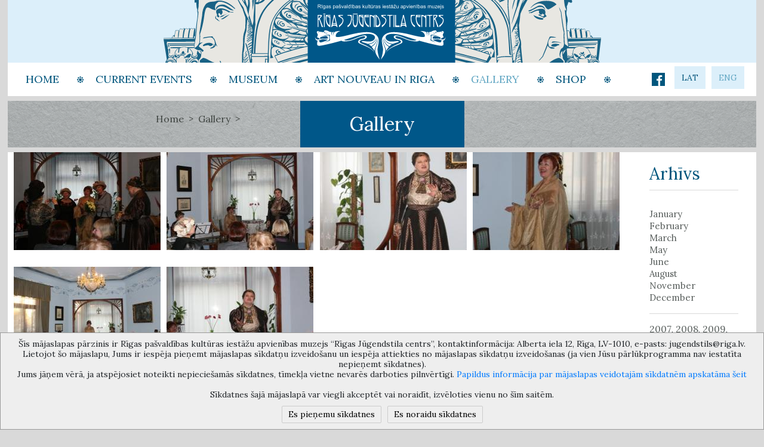

--- FILE ---
content_type: text/html; charset=UTF-8
request_url: https://jugendstils.riga.lv/eng/gallery/2011/2/51/
body_size: 5339
content:
<!DOCTYPE html>
<html>
<head>
	<meta charset="utf-8">
	<meta name="viewport" content="width=device-width, initial-scale=1, shrink-to-fit=no">
	<title>title</title>
	<link href="https://fonts.googleapis.com/css?family=Lora:400,400i,700,700i&amp;subset=cyrillic,cyrillic-ext,latin-ext" rel="stylesheet">
	
	
	<link rel="stylesheet" href="https://stackpath.bootstrapcdn.com/bootstrap/4.1.3/css/bootstrap.min.css" integrity="sha384-MCw98/SFnGE8fJT3GXwEOngsV7Zt27NXFoaoApmYm81iuXoPkFOJwJ8ERdknLPMO" crossorigin="anonymous">
	
	
	<link rel="stylesheet" href="https://cdnjs.cloudflare.com/ajax/libs/font-awesome/4.7.0/css/font-awesome.min.css">	
	
    <link rel="stylesheet" type="text/css" href="/html/css/bootstrap-social.css" rel="stylesheet" >
	<link rel="stylesheet" type="text/css" media="all" href="/html/css/style.css">
	<!-- Global site tag (gtag.js) - Google Analytics -->
	<script async src="https://www.googletagmanager.com/gtag/js?id=UA-143296862-1"></script>
	<script>
	  window.dataLayer = window.dataLayer || [];
	  function gtag(){dataLayer.push(arguments);}
	  gtag('js', new Date());
	  gtag('config', 'UA-143296862-1');
	</script>
</head>
<body class="">
	<header>		
		<a class="navbar-brand" id="logo" href="/eng/">
			<img class="img-fluid" src="/html/img/jugendstils_logo.svg" alt="">					
		</a>
		<div class="cl"></div>		
		<div class="nav-cov">
						<nav class="navbar navbar-expand-lg">				
				<button class="navbar-toggler" type="button" data-toggle="collapse" data-target="#navbarSupportedContent" aria-controls="navbarSupportedContent" aria-expanded="false" aria-label="Toggle navigation">
					<span class="glyphicon glyphicon-menu-hamburger"></span>
				</button>
				<div class="collapse navbar-collapse" id="navbarSupportedContent">
					<ul class="navbar-nav">

		 
						<li class="nav-item dropdown ">
							<a class="nav-link menuLatFix" href="/eng/sakums/" role="button" aria-haspopup="true" aria-expanded="false">
								Home
							</a>
						</li>
		

		 
		
						<li class="nav-item dropdown">
							<a class="nav-link menuLatFix dropdown-toggle actuil114" href="#" id="navbarDropdown" role="button" data-toggle="dropdown" aria-haspopup="true" aria-expanded="false">
								 Current events
							</a>
							<div class="dropdown-menu actuil114" aria-labelledby="navbarDropdown">

								<a class="dropdown-item" href="/eng/actual/"> Current events</a>
								<a class="dropdown-item" href="/eng/archive/">Archive</a>
							</div>
						</li>

		 
						<li class="nav-item dropdown ">
							<a class="nav-link menuLatFix" href="/eng/muzejs/" role="button" aria-haspopup="true" aria-expanded="false">
								Museum<br />
							</a>
						</li>
		

		 
						<li class="nav-item dropdown ">
							<a class="nav-link menuLatFix" href="/eng/JugendstilsRiga/" role="button" aria-haspopup="true" aria-expanded="false">
								 Art Nouveau in Riga 
							</a>
						</li>
		

		 
						<li class="nav-item dropdown active">
							<a class="nav-link menuLatFix" href="/eng/gallery/" role="button" aria-haspopup="true" aria-expanded="false">
								 Gallery
							</a>
						</li>
		

		 
						<li class="nav-item dropdown ">
							<a class="nav-link menuLatFix" href="/eng/links/" role="button" aria-haspopup="true" aria-expanded="false">
								Shop
							</a>
						</li>
		

					</ul>
				</div>
			</nav> 
			<div class="language">


	<a class="" href="/lat/">lat</a>

	<a class="active" href="/eng/">eng</a>
</div>
			<div class="sol-med">
				<a class="btn btn-social-icon btn-xs btn-facebook" href="https://www.facebook.com/RigaArtNouveau/">
					<span class="fa fa-facebook"></span>
				</a>
			</div>	
			<div class="cl"></div>
		</div>
	</header>
	<section class="">
		<div class="pageTitle row">
			<nav class="pageCrumb col-md-4">
				<a class="pageCrumb-item" href="/eng/">Home</a>
				<a class="pageCrumb-item" href="/eng/gallery/"> Gallery</a>
				<span class="pageCrumb-item active"></span>
			</nav>
			<div class="pageTitleH col-md-4">		
				<h1 class=""> Gallery</h1>
			</div>
		</div>	
		<div class="row arhit">
			<div class="col-md-10 galeryCov">

				<div class="row arhitList galery">

					<div class="col-md-3 col-4">						
						<a class="" href="#" onclick="slideIt(1);">
							<img class="img-fluid " src="/ufotos/gallery_fotos__sm__foto-636.jpg" alt="">
							<h3></h3>
						</a>
					</div>
					<div class="col-md-3 col-4">						
						<a class="" href="#" onclick="slideIt(2);">
							<img class="img-fluid " src="/ufotos/gallery_fotos__sm__foto-637.jpg" alt="">
							<h3></h3>
						</a>
					</div>
					<div class="col-md-3 col-4">						
						<a class="" href="#" onclick="slideIt(3);">
							<img class="img-fluid " src="/ufotos/gallery_fotos__sm__foto-638.jpg" alt="">
							<h3></h3>
						</a>
					</div>
					<div class="col-md-3 col-4">						
						<a class="" href="#" onclick="slideIt(4);">
							<img class="img-fluid " src="/ufotos/gallery_fotos__sm__foto-639.jpg" alt="">
							<h3></h3>
						</a>
					</div>
					<div class="col-md-3 col-4">						
						<a class="" href="#" onclick="slideIt(5);">
							<img class="img-fluid " src="/ufotos/gallery_fotos__sm__foto-640.jpg" alt="">
							<h3></h3>
						</a>
					</div>
					<div class="col-md-3 col-4">						
						<a class="" href="#" onclick="slideIt(6);">
							<img class="img-fluid " src="/ufotos/gallery_fotos__sm__foto-641.jpg" alt="">
							<h3></h3>
						</a>
					</div>
			
					<!-- The Modal/Lightbox -->
					<div id="myModal" class="modal">
						<span class="close cursor" onclick="closeModal()">&times;</span>
						<div class="modal-content">

							<div class="mySlides">
							  <div class="numbertext">1 / 6</div>
							  <img src="/userfiles/gallery_fotos/foto-636.jpg">						  
							</div>
							<div class="mySlides">
							  <div class="numbertext">2 / 6</div>
							  <img src="/userfiles/gallery_fotos/foto-637.jpg">						  
							</div>
							<div class="mySlides">
							  <div class="numbertext">3 / 6</div>
							  <img src="/userfiles/gallery_fotos/foto-638.jpg">						  
							</div>
							<div class="mySlides">
							  <div class="numbertext">4 / 6</div>
							  <img src="/userfiles/gallery_fotos/foto-639.jpg">						  
							</div>
							<div class="mySlides">
							  <div class="numbertext">5 / 6</div>
							  <img src="/userfiles/gallery_fotos/foto-640.jpg">						  
							</div>
							<div class="mySlides">
							  <div class="numbertext">6 / 6</div>
							  <img src="/userfiles/gallery_fotos/foto-641.jpg">						  
							</div>
							<!-- Next/previous controls -->
							<a class="prev" onclick="plusSlides(-1)">&#10094;</a>
							<a class="next" onclick="plusSlides(1)">&#10095;</a>
							
							<!-- Thumbnail image controls -->
							<div class="row demoCov">

								<div class="col-2 col-md-1">
								  <img class="demo" src="/ufotos/gallery_fotos__xs__foto-636.jpg" onclick="currentSlide(1)" alt="">
								</div>
								<div class="col-2 col-md-1">
								  <img class="demo" src="/ufotos/gallery_fotos__xs__foto-637.jpg" onclick="currentSlide(2)" alt="">
								</div>
								<div class="col-2 col-md-1">
								  <img class="demo" src="/ufotos/gallery_fotos__xs__foto-638.jpg" onclick="currentSlide(3)" alt="">
								</div>
								<div class="col-2 col-md-1">
								  <img class="demo" src="/ufotos/gallery_fotos__xs__foto-639.jpg" onclick="currentSlide(4)" alt="">
								</div>
								<div class="col-2 col-md-1">
								  <img class="demo" src="/ufotos/gallery_fotos__xs__foto-640.jpg" onclick="currentSlide(5)" alt="">
								</div>
								<div class="col-2 col-md-1">
								  <img class="demo" src="/ufotos/gallery_fotos__xs__foto-641.jpg" onclick="currentSlide(6)" alt="">
								</div>
							</div>
							<div class="caption-container">
								<h3></h3>
								<span>2011-02-27</span>
								<p>						  
									
								</p>
							</div>
						</div>
					</div>
			
				</div>
			</div>
			<div class="col-md-2 sidebarCov">
				<div class="galerySide">
					<h1>Arhīvs</h1>
					<div class="galeryArhMonth">
						<h2></h2>

						<a class="" href="/eng/gallery/2011/1/">January</a>
						<a class="" href="/eng/gallery/2011/2/">February</a>
						<a class="" href="/eng/gallery/2011/3/">March</a>
						<a class="" href="/eng/gallery/2011/5/">May</a>
						<a class="" href="/eng/gallery/2011/6/">June</a>
						<a class="" href="/eng/gallery/2011/8/">August</a>
						<a class="" href="/eng/gallery/2011/11/">November</a>
						<a class="" href="/eng/gallery/2011/12/">December</a>
					</div>					
					<div class="galeryArhYear">

						<a class="" href="/eng/gallery/2007/">2007</a>, 
				
						<a class="" href="/eng/gallery/2008/">2008</a>, 
				
						<a class="" href="/eng/gallery/2009/">2009</a>, 
				
						<a class="" href="/eng/gallery/2010/">2010</a>, 
				
						<a class="" href="/eng/gallery/2011/">2011</a>, 
				
						<a class="" href="/eng/gallery/2012/">2012</a>, 
				
						<a class="" href="/eng/gallery/2013/">2013</a>, 
				
						<a class="" href="/eng/gallery/2014/">2014</a>, 
				
						<a class="" href="/eng/gallery/2015/">2015</a>, 
				
						<a class="" href="/eng/gallery/2016/">2016</a>, 
				
						<a class="" href="/eng/gallery/2017/">2017</a>, 
				
						<a class="" href="/eng/gallery/2018/">2018</a>, 
				
						<a class="" href="/eng/gallery/2019/">2019</a>, 
				
						<a class="" href="/eng/gallery/2020/">2020</a>, 
				
						<a class="" href="/eng/gallery/2021/">2021</a>, 
				
						<a class="" href="/eng/gallery/2022/">2022</a>, 
				
						<a class="" href="/eng/gallery/2023/">2023</a>, 
				
						<a class="" href="/eng/gallery/2024/">2024</a>, 
				
						<a class="" href="/eng/gallery/2025/">2025</a>, 
				
						<a class="" href="/eng/gallery/2026/">2026</a>
				
	
					</div>					
				</div>				
			</div>
		</div>
	</section>
	<footer>
		<form action="" id="subscrFormId">
		<div class="row footer">
			<div class="col-md-4 col-sm-12 footerContact">
				<span>e-mail: <a class="" href="mailto:jugendstils@riga.lv">jugendstils@riga.lv</a></span>
				<i class="fa fa-circle"></i>
				<span>phone: +371 67181465, +37167181464</span>
			</div>
			<div class="col-md-4 col-sm-12 footerInfo">
				Copyright 2022. Rigas Jugendstila Centrs. <br/> 				All right reserved. 
			</div>
			<div class="col-md-4 col-sm-12 footerEmeil">
				<div class="form-group row" id="subscrDivId">
					<label for="exampleFormControlInput1" class="fStart col-sm-6 col-form-label">Subscribe to newsletter</label>
					<input name="email" type="email" class="fStart" id="exampleFormControlInput2" placeholder="Your email" style="display: none;">
					<input name="mxa" type="email" class="fStart col-sm-5" id="mxaId" placeholder="Your e-mail address">
					<span class="col-sm-1 col-form-label fStart" style="text-align: middle;"><a href="#" id="subMeId"><i class="fa fa-long-arrow-right"></i></a></span>
					<input type="submit" style="display: none;" class="fStart">
					<span class="col-sm-12 col-form-label paldies" style="display: none;">Thank You!</span>
				</div>
			</div>
		</div>
		<div class="row footer" style="padding: 0px 0px 10px 0px!important;">
			<div class="col-md-12 col-sm-12 footerInfo">
				The Anti-Bureaucracy Centre of the Riga City Council (phone: 67026859, 67012031, e-mail: bac@riga.lv) performs functions of a contact point in the Municipality of Riga, providing necessary protection and confidentiality to a person who informs about possible conflicts of interest or other corrupt deals  of officials in the Department or its subordinate bodies.
				<br>
				<center><img src="/html/img/rd.png" /></center>
			</div>
		</div>
		</form>
	</footer>
<script>
	
var v_mySlides = 'mySlides';
var v_demo = 'demo';
var v_caption = 'caption';
var v_myModal = 'myModal';
	
function slideSwitch(i){
	if(i==0){
		v_mySlides = 'mySlides';
		v_demo = 'demo';
		v_caption = 'caption';
		v_myModal = 'myModal';
	}
	else{
		v_mySlides = 'mySlides'+i;
		v_demo = 'demo'+i;
		v_caption = 'caption'+i;
		v_myModal = 'myModal'+i;
	}
}
	
// Open the Modal
function openModal() {
  document.getElementById(v_myModal).style.display = "block";
	return false;
}

// Close the Modal
function closeModal() {
  document.getElementById(v_myModal).style.display = "none";
}

var slideIndex = 1;


// Next/previous controls
function plusSlides(n) {
  showSlides(slideIndex += n);
}

// Thumbnail image controls
function currentSlide(n) {
  showSlides(slideIndex = n);
	return false;
}
function slideIt(n){
	openModal();
	currentSlide(n);
	return false;
}
	
function showSlides(n) {
  var i;
  var slides = document.getElementsByClassName(v_mySlides);
  var dots = document.getElementsByClassName(v_demo);
  var captionText = document.getElementById(v_caption);
	if(slides.length>0){
	  if (n > slides.length) {slideIndex = 1}
	  if (n < 1) {slideIndex = slides.length}
	  for (i = 0; i < slides.length; i++) {
		slides[i].style.display = "none";
	  }
	  if(dots.length){
		  for (i = 0; i < dots.length; i++) {
			dots[i].className = dots[i].className.replace(" active", "");
		  }
		  dots[slideIndex-1].className += " active";

		  if(captionText && captionText.length){
			captionText.innerHTML = dots[slideIndex-1].alt;
		  }
	  }
	  slides[slideIndex-1].style.display = "block";
	}
}
	
showSlides(slideIndex);
	
</script>
<style>
	.doMeRelative{
		position: relative;
	}
	.info-hover{
		position: absolute;
		width: 300px;
		padding: 4px;
		border: solid 2x #555;
		left: -300px;
		top: 0px;
		background: #fff;
	}
	.hover-unit{
		border-bottom: solid 1px #ccc;
		margin: 5px 0px;
	}
</style>
<script
			  src="https://code.jquery.com/jquery-3.4.1.min.js"
			  integrity="sha256-CSXorXvZcTkaix6Yvo6HppcZGetbYMGWSFlBw8HfCJo="
			  crossorigin="anonymous"></script>
<script src="https://cdnjs.cloudflare.com/ajax/libs/popper.js/1.14.3/umd/popper.min.js" integrity="sha384-ZMP7rVo3mIykV+2+9J3UJ46jBk0WLaUAdn689aCwoqbBJiSnjAK/l8WvCWPIPm49" crossorigin="anonymous"></script>
<script src="https://stackpath.bootstrapcdn.com/bootstrap/4.1.3/js/bootstrap.min.js" integrity="sha384-ChfqqxuZUCnJSK3+MXmPNIyE6ZbWh2IMqE241rYiqJxyMiZ6OW/JmZQ5stwEULTy" crossorigin="anonymous"></script>
<script src="https://cdnjs.cloudflare.com/ajax/libs/ekko-lightbox/5.3.0/ekko-lightbox.js" integrity="" crossorigin="anonymous"></script>
<script src="/html/lslide/js/lightslider.min.js" integrity="" crossorigin="anonymous"></script>
<script src="/html/js/cookies-1.1.js" integrity="" crossorigin="anonymous"></script>
<link rel="stylesheet" type="text/css" media="all" href="/html/lslide/css/lightslider.min.css">

	<link rel="stylesheet" href="https://cdn.jsdelivr.net/gh/fancyapps/fancybox@3.5.7/dist/jquery.fancybox.min.css" />
	<script src="https://cdn.jsdelivr.net/gh/fancyapps/fancybox@3.5.7/dist/jquery.fancybox.min.js"></script>
<script>
$(function(){
	if(typeof addrData !== 'undefined'){
		if(addrData && addrData.length){
			var street = 0;
			var home = 0;

			$('#iela').change(function(){
				$("#number").html('');
				$.each(addrData[$(this).val()].numz, function(key, val){
					var option = $('<option></option>').attr('value', key).attr('url', val.link).html(val.name);
					$("#number").append(option);
				});

				if(home){
					$('#number').val(home);	
					home = 0;
				}
			});
			$("#iela").append($('<option></option>'));
			$.each(addrData, function(key, val){
				var option = $('<option></option>').attr('value', key).html(val.name);
				$.each(val.numz, function(k, v){
					if(v.active){
						street = key;
						home = k;
					}
				});
				$("#iela").append(option);
			});
			$('#iela').val(street);
			$('#iela').change();

			$("#goToAddr").click(function(){
				document.location = addrData[$("#iela").val()].numz[$("#number").val()].link;
				return false;
			});
		}
		else{
			$("#streetFilterId").hide();
		}
	}
	
	if(typeof allDates !== 'undefined'){
		$("a.showEvents").click(function(e){
			e.stopPropagation();
			$(".info-hover").remove();
			var thiz = $(this);
			if(typeof allDates[$(this).attr('data-date')] !== 'undefined'){
				var off = thiz.parent().offset();
				var offx = $(".calendar").offset();
				
				off.left = offx.left+1;
				off.top += thiz.parent().height()+8;
				
				var html = $('<div></div>').addClass('info-hover').offset(off).width($(".calendar").width()-2);
				
				thiz.addClass('doMeRelative');
				$.each(allDates[$(this).attr('data-date')], function(k,v){
					var cunit = $("<div></div>").addClass('hover-unit');
					var ca = $("<a></a>").attr('href', v.link).html(v.title);
					cunit.append(ca);
					html.append(cunit);/*.append($("<hr/>"));*/
				});
			}
			$("body").append(html);
			
			return false;
		});
		$("body").click(function(){
			$(".info-hover").remove();
		});
	}
	else{
		/*console.log('no-index');*/
	}
	if($(".actualBlock.evenize").length>0){
		var minheight = 0;
		$(".actualBlock.evenize").each(function(){
			if(minheight < $(this).height()){
				minheight = $(this).height();
			}
		});
		
		$(".actualBlock.evenize").css('min-height', minheight);
	}
	
	$(".dohover").hover(function(){$(this).attr('orig', $(this).attr("src")).attr('src', $(this).attr("himg"));},function(){$(this).attr('src', $(this).attr("orig"));});
	
      $(document).ready(function() {
        $('.lightSlider').lightSlider({
            item:4,
            loop:false,
            slideMove:2,
            easing: 'cubic-bezier(0.25, 0, 0.25, 1)',
            speed:600,
            responsive : [
                {
                    breakpoint:800,
                    settings: {
                        item:3,
                        slideMove:1,
                        slideMargin:6,
                      }
                },
                {
                    breakpoint:480,
                    settings: {
                        item:2,
                        slideMove:1
                      }
                }
            ]
        });  
      });
	
	$("#subMeId").click(function(){
		$("#subscrFormId").submit();
		return false;
	});
	
	$("#subscrFormId").submit(function(){
		$.post("/subscribe/", {mxa:$("#mxaId").val()},function(){
			$(".fStart",$("#subscrDivId")).remove();
			$(".paldies",$("#subscrDivId")).show();
		});
		return false;
	});
});
</script>

	<script>
		function fixMap(){
			$(".mappy").each(function(){

				let m_width = $(this).width();
				let parentNode = $(this).parent();
				if(m_width != baseMapWidth){

					let coef = baseMapWidth / m_width;

					$("area").each(function(){
						let coords = $(this).attr('saveCoords');
						if(coords !== ''){
							let new_coords = '';
							let coords_array = coords.split(',');
							coords_array.forEach(function(value, index, array){
								if(new_coords){new_coords += ',';}
								new_coords += parseInt(parseInt(value) / coef).toString();
							});
							$(this).attr("coords", new_coords);
						}
					});
				}

				let saveme = $(this).attr("usemap");
				$(this).attr("usemap", null);
				$(this).attr("usemap", saveme);
			});

		}

		$( window ).resize(function() {
			fixMap();
		});
		$( document ).ready(function() {
			fixMap();
		});
	</script>

</body>
</html>

--- FILE ---
content_type: text/html; charset=UTF-8
request_url: https://jugendstils.riga.lv/ufotos/gallery_fotos__sm__foto-636.jpg
body_size: 8007
content:
���� JFIF  ` `  �� >CREATOR: gd-jpeg v1.0 (using IJG JPEG v80), default quality
�� C 		
 $.' ",#(7),01444'9=82<.342�� C			2!!22222222222222222222222222222222222222222222222222��  � �" ��           	
�� �   } !1AQa"q2���#B��R��$3br�	
%&'()*456789:CDEFGHIJSTUVWXYZcdefghijstuvwxyz���������������������������������������������������������������������������        	
�� �  w !1AQaq"2�B����	#3R�br�
$4�%�&'()*56789:CDEFGHIJSTUVWXYZcdefghijstuvwxyz��������������������������������������������������������������������������   ? ��✼0�)��
�ɀ�<R?��� ��+�QX>(��� �/�J[�l��֐�eN�z�"[�b��z�<��xz�Y
���?3a-�*O��so���h~�~���9�N>��� C�Ur-��í�����z�?1Iy:C�I\Ɏ�GZ�{tn.$��6Q1D��ø?֭��>\[�9l�Njy��|�Zȣ��a�l�մ��,��U��͸U���)�8 fIREZ�[��I�-B-9�Y
�e�R��1Q�����-$��g*h�\����;�a0S��9��a1 �瑞��M��~��([9<���8#�� Z����@� ^����6R���}TV������B�ٗM0��ϣV׌U���rѹۡ�+���M�yg �6�F��\bd��P⋌��(�j�%̛	�,�����e��1� ,�����!�"�@�ǡ�gI΍"�y5���=� �+��IF[����w�2�w�_���Q�b��Ӛ+v��ǜ�p��t�Z��\��H���(d�6�ݺ����O�C�k_&�3�����m	¯��i܋��7?��]d��5�x7�?.��u���MB��KR� R�Zd�;mb�z᰸hR4,p,O>Ջ?���r�'�'?�+�vf������ƾŅp�j��Y�mҫ��p�q���t�-�Oi���?q� d��?�Y�`
(�wGx)��0S��UN+��)n}J�k���m� �?Ҕ�*/�sM��(�+�����zI�.�4��.�s����8��^�U:V�����H�G�Oº?��o��p��2��������)ŢE��s���,���6e��koT_��fKQ���T�3n���[ﾵ_Y?�S]f���k1��B�-�� ������ ej���D���d B��G�Tk�/����A咃�Dp��i��"��L�L���A� רt����W�%����R1U<e��;ϰC$�
~�$d�=9���sK���UR����!*A~���wri�i�PE����Ȯ�%��7]�8�ozl1|��1����ֹ/X�0��c��� �B�&E_ �θ��� �`�� �
чe��c��V�Ɨo�i�g��28A�=�gX�~��� *�"��� �?�=ɽ�1{[�
��_M2�7g���:g#��u&�t�-"�쭡Ew?:(�8�t$Т�4�j�Y3�'?���U疚��H� �~�0����{�����Y�����W�� ������]l�p�%��� �� s��Y'�5+b�^��m.)�s����(��w��l��#��	>�����������O��& H���_r~�� Q�`w�O�w��Q�(���ɐ�rGZ(���JZ`X��O���l�7�� �����R��C�FN����2��E�VӸ�1���¸����<�\��v�	?�z��^i��ȡ8*s���Sr�Č�J	��������f�^[�ᐁ�U��� ������u� �Z��9#Hf��DH��oI?�V�;7�Q6.*�;��#����E4[A�Q\�+7����Ա���@-��Z�^�w:��U7g�ߌ~��x7S�:%���\���8@�*�?Aǽm����'�b��e��s�Jځ����JA �'$�g�w&���!�9��e.�i�Ҟx�LOz��t�&�1^��?���K�d0����+��H�˅bH��Rv�ɬ�Y">��V�\�� =6� Zǵ�HǱ�U�m�G��)�V%���3Ҽ���ok�E�A�2�1������^�<�q\��;t��Wl��'ך�j�����"Oۧ��WZ��5��H��o���Eu�~CQ�'�zZ˾�㳸�����6�$��ZIT`�*��{qG5�����hko�V�UI��+��n�e� h�պ��X^G,"*������o\�1�ާ��P�1�zt�_ƬJpz��X�����&m���<��L.s׊*�v�y�4�y�e���K���"�2
���[�z��������Q��r�w��b5f���b#V�&�i����pf��h\�r>��k?���<�OaHw=SE՛Z��c���w!�2A��X��'��Y�Ц�4���yr��_�l��[l�*� �Bio���q�O�������Nq�VM���YeuH���� ���{;�%uD�5l���_�G��?�L�x�\���N��!��{�T �6�;u�����SF��n�wf��?ң�-��sJ�)b�����S�^+H/�
#_�j�gs(� ��M+��{����-ọB%V�,"�7M���¼�Ğ#���mƣv�y��T��RQ5�9OT{��o��-3Ζ��m��^Oj�d��ͪ<��99�=3�qZW��|*�+\]��&%ld�^:���<s�|᝙�z���cQ��4b�jj[k���\�T��k�t��5-6��	�هPk��KD2�`����M��5�>Ѧ��8����u�v�������=�˸�a��|P�V��� �,�\M�]��������z���'�u��kils��'���?�+{W�xl�D�e~����Vp?����^9$�J��Eg�.���ڜy�O1�����ɦ\ ����{t�vV�tw��gPP�F?�6OZ])�8t aN��5U�7�V�S��I>�C�s��<h���V���j���6���B�2G���YE%@]�F@�T���.:1�̮x㿃�=Q>nq��i6�7����Lz����p=h��c�<�)	���P�OX���9��j�+/<���H�.��z���FR��B	+R[Lm��(c��z�j(ɭ�?F�H�\
��JRQ�#'����桠}��bYw `������l��q�4���]ER�V���<�X.y�$7е�&W�&`����q�c�56��	�0�E��MHF��<(���lf�m<���[��6�� <�A���[]Z�K�s5�YF�`ܑ��f�ߔ���sR؉BT�2l�2�������C-ޝ�[�Ҩ0o�=�(�����g��kX������rq��j߇u-3N��o5{i����*�����3�qY%�ͯe{j}!h�%�/'�hԷ�ջh`�5��#���"�R�c.JA'�:�ڪO��I������AX��� ��y��u6�瞣'�2�+X�
<�����!�;s�׉4��j�n'v��������� ��0�ֲ�Z5,=�d� �'�W%J���=�4��xC��f��ɭI>�k*���;�U<>#���/��%�42-��6r�9<��G�<��_�2Cgi�K�O��}$q��&8V�z� Z�O�f��* ��}*ӌ�9�g	ݚV�%���
y_z��|Uu�1�E{�M۾g;��H'�+���1� PC72���D
2� Q�8�]��>}�U�W��lE����CpA�>���뚎��M=�pAn�<��9 d'ӷN����H�K'�E�L�c�r$~�R�;�t��ٽC�n 8�Cӵi).[��0n|�<�Ç�&������S���M-4�vD�o26��N�;V�������4�Y��z�Z<�ː��aP\���'	O���6�7I�1�s\��$��3���5sUZ\�%���ݩ��݈��ܮp��i[Up:�U�19'��&���Gb4������h��l�Vc��o�SK�c�I�����W���x'�Ehf��t��1<�p�2MrwZ��������W�Er�p+}�j�'i_�I�)=˫~��A�����lI��ԱA���^MY���1(Y�1���I;!�jJ�A�$�0k[Mز$��XU�$�����rY�PyG?{�=�`�v���[��R{���~��4���������}��
�{u�X�i��J�ҳ �݌���Yb>c��Q��hYjM,S+0��9�M-n���r#���-���UU�C; �^q����ıF��ɘ��#�ox��;B�)tʺ�dd~�1 �A�%	6��J�R�����`o��w^�	ʟ.�
F��9ݐ"������K�P��Q�_Yv:x�4�E-�(|�Yē��8S�z�� �?�zO�5a���K�Ǚ�@
�=��Ӭ[Q�*X�9c޺k�¢7f�#7�� )T��(�A��В����?/,P>��f�f����H�<_qnH��g��+�7����Fo�P�Z�zv�����`'{�Z��ksj��Tz�ޛZ+��8xʎ#޹���S`i�9���SњI�"�Q��Q�X�ӿJ��c��eTi�8�|хoU$EY^ڛ)*!$vC���y'�@d�v	�s�x��I��p��v����6�ypU��/S�qV�]Z[�~�,�Qj�$�j�����u犭��������)+��� q��Ŀ����agI3���T>9Ƿ�N_��~��[C���֥��ù���w�ҷ�?J�4�Qt�JPg>��Z��uF���"bdu����ZI�5ve뚏�'�<m���?�5e�)�9���� T�O�Ȅ��bD���3;n� ���Z�<~L�Aʑ�}j+ʀ�n2\r1���寢� Z屷ቈ��.̻�#� ׮��/:�H���ֹo�j$z��u�����]�#����9�(��^٭�о�3�Z*oc^NmQ����jn; �� Z�$����XcR���@zU�VJ�i3���� U�=�#1��U�Лyճ�
}�2�( ��Sm
m�tzyS��k���N���C}vef8��W����Z+YC�=�s��K��!v�r ~��Y\�݊�wM�Wpn��:�0�89Q�g�� :�y�P3��՟�f8m�p��#
��4��|���K�c�f�#<*�r0qW�)'�W�{#S��k0��*��&N�\Ѻ�2M�K�\N�tO�5��YNF�s��cK�"�̌r3��̗�G��NA�j�nZt��u3R3���C�˸٨���% 6sӵ9\�Pt u�H-2F%�3�Z��ՙ;ODU�����9Q� �����i��VP$g'���in�;8�����U��-��>��C���ܙ]hj3�����0�q�d� ��F���lب�g�sPY�?�$��W2�����Kww��� f�2��z���&��t9��ȝA� �� &�.f��Js ;��:`{UM>d�.dޒ,q�vn�'=����BB��r����S�4�$��}⿑*�����A�w�=\;�\1�=�_]��"���A9烎��fIi0,&��5�#j�;D͌�
~&���H8���3A���$ڪ������֨��:i^�!GCQ\1y���Z��n^[���gf>������8H=�4�z�|>���vs]r8a�\~��7�$�s�r*ؽ���(�v^�.i;2�6�ѱ��j����Tn���q�´��R$֊\�-FH���=ꘘ9d�m�yBT�5_�&��v[ha�)n��x�P	d�#�b�ORa�ܯk(2�!'v9�VaU�F�YL����#�J��8p�0�y�fަ�����,�	�������}� l�{c�� =+풞�O�R��B�v�g`�.^�L�I��-�GM������o�~��J�I<�MZ�&HZB8=3M脕�b��N�J�:������J�ri���'�� j,�n���(�
��A,M`�T�9f�|�u�G�Bm0�Mhfִ�Z%oP9��B�z��[�fo�����`�sv�M�b��E��ںH�	j��;�-�� v��Z����:s�Vٽ(����,�jK� W-4$��IBYH�t�
t3E�'�#�S�w���(-�-VDe(:^(rj)"����g����ҪKҹ;X�Iɮ����Ff��=t�r�f�pm�R@�BmnǥU��hg�$ �9�s��M{,J� ?-r�u" �w{V�]yi�5��ݑr����{UYx�789ա�*>��*P�y�(��PT�@A�=j�%�'̐1e;s���g���lt4�jE��R �:S%ٞ��'銬���i�T���=?Pi=edp�p�Ҵ���Pu��kBT��T�;E	$���ǭD�r�;=K�h`1��ETIA�<�QYr��!��],�M۷$�u,�7W't��`0�~�V�5X��33��Ҙ��*IH��خ�[��B�,�<����3��"��Yf�ĉZ�''4 aKIE�,=:շ���ϭSS��W<��0˒}*Yp"F�q�Ҝ�?
X�p�qɦl�1��^�����E�X��O85$K�?���U�$TY1��P��(�*�Ps]5���\��g�s����m>�gi(r�H��0��4�gb��YY�6��=*ap�g���M>B�>NI|��ك�!8;�涶:/dn�Z|7�$�d2�w�_�=@��E�2���o�#�*����3���Ƅ�>���wī-gB*�^kG{�n��������p,}*CR�;��۷,Es�� �0D*Y��=)+����fv�Q&f�jÉ@�Ys�"7��3Q�k�����*jv*񌑄$~��S�sM��c���&o���b���v�/����|��1'!�b�j�j���Zt%�$@�܁Q�⤈�� |v��ީ(�E�Fݏ����!jģu�=��T�l��M�F��*[d����qP0���@H��41-��M�"�qEH��F�?�7c��;4`Iv砪u3��x���*Ѐ�)��H��[@$��@=jз�Pp��>�;M%��i�Z���F�4?��~���R�PjSm �9�iF��Y�\T�J��J��4��,q0#�Y���諾B�-�0*��v淠�Ha)�ZL��=~��m<�����a9\Ǯ��qwih��*���t�L�pq�[ip�(i�Ҧ{
�[{w�*�������%S��5�i����g�A���=���y��x_z�gZ�~��Kf��0]�����]�5�~K��ɮ��o���:V����K҇��s�JocK-�0�����r� ln �5�u�ɷ0����W���U�>S�ڣ����'��������fr�^瞴,�T�iQ�.3�+[]�b�9ba�V!b{�RwW8��Mb�;�g &�',O�&�&N#�z�1W3m��:?� � kҜ�~׎ᾴ�.M�m�1������\��[�=���@��U�#� v�����U�3���T��I�#HQ��D�c������e"�ƫ�eV���(�+~!Aڭ�S���)�c;ESu�J���S2�P�f�(V����N��i�SА?Z(��S��b"n�F�tj%i58��,z}(��{+s����T����B�R�F	�?�Vq��[�9�^P�����;���ˈ�[n~Q�(����q��+QEuCc���RQEY���58�zdv����u'֘�1���E�H�J�SKE�;��"EQ@3��

--- FILE ---
content_type: text/html; charset=UTF-8
request_url: https://jugendstils.riga.lv/ufotos/gallery_fotos__sm__foto-637.jpg
body_size: 9110
content:
���� JFIF  ` `  �� >CREATOR: gd-jpeg v1.0 (using IJG JPEG v80), default quality
�� C 		
 $.' ",#(7),01444'9=82<.342�� C			2!!22222222222222222222222222222222222222222222222222��  � �" ��           	
�� �   } !1AQa"q2���#B��R��$3br�	
%&'()*456789:CDEFGHIJSTUVWXYZcdefghijstuvwxyz���������������������������������������������������������������������������        	
�� �  w !1AQaq"2�B����	#3R�br�
$4�%�&'()*56789:CDEFGHIJSTUVWXYZcdefghijstuvwxyz��������������������������������������������������������������������������   ? ��[5��Ad,{�Т��++������N�4e�J`%Yt}*�j������k���(�d��&���v'�W:>$�ā�>G���*��Uݡ��\�����6i|`I�rD�˒�8����e)sY�1��h��V:i-��� ���e9餏��Ƴn�"kU���0N{�ʏ����i+r��q��=zT�}�����M��:�F���� �4��er�t?�����
��[E�p<����#{#�1A��c?�jR�Zsk�T#k˧���5��ō)���G�z[��?�Y0�W�`�aS��M_�DT�g�F�Y#���L}��ةJ��\���Q�Gj?�'�iW�:��A�����r���"�:,@ZF��\b����QZrˬ���zE��5�8l۱� 
�/���� /h��Z�����<�?�M�qi�nǃr����G+�f
��TbK���Xh��*4�'��_ˏP��� Q�+N]�\�c��ʪ�+6�Bu9�@�#���h�Skᰍ������`*37�_���� �ت����T��e�n�${5k�^Aq�^�Tu)#�� �ꕞ�ܖ�+I7���u+�"b�M� sޣ�?�@�.�q��Rӷ#׭h�fM&8ѝe��l|�;	�?���+�&�i�p��\3d�}~���H�7�q����r�˨N�q���B������xZ��vv��f9?x��(t�*;d8c ~O�眓�]��9��8�i�I��s~��=�{������(�n�<��oҀ2��V���ɪ[��v�f��ҭëi�8�/�e��&S�kĮl'�|Gqil���w
	�y54����H�����N�N̾F�=�N�r=�k�%�VҝD��з��d�ҽ�W\�V�Y�yd;�wbI��sV��.67�������i>��U�~ �1�q� ��s��x-Mh��s�C�2���{��x�s��� _��c�WN��5{]B[v ��C���"��� x��� _�,i*�Zs��Rqql�}3���X7wKm��[ʲ��Io"����Z����,�X�H��ͷ�J�2�֙g�ym���F�GO��E�vE�EsHς�����3"�W?x�=+B��K���^����Z���㹢������_�5m��'7'��혬/Q��l��{���������W^�r �?�&�0��U�޴״}������o�~�SP^��H�9t�Qp��l�;�c�*�[P	�-a�+���։,��E�[	��� g��q�� �uK`	��X����E��=F�95�>)�22�?�W���[�İQ���o���C�:��� �����Y5�\�.��og���n�K�!�y�XW�#��Ih��� Ĵ�mi�_Q��)���S�V����u�p 	8c��ׁ���k��Z뉥k��<_����8��ԫ�f[��ѕ���O{rpd�9a��»���)d��Q��C� �B� c�����<2?�!U�OZ3���*�5�� ���I�(�F�)���H �߈k� _R���o2+�$d���?�����|���z�3a�_���r���x��ӏ��?{�}�WK�#� ���?��k�����Lpr|_�]��Q�� ~O���6"��w�H~A���欧�J����w� "�� �u�F��=�E�h�w';�_��
���χ���� Z�����Tbx�OÚ��S�uӏ5/+�����5)%�oN�ɘ��l�~���mAy�Kg��m�"  S'c ���M8ǕN|��E2��5b�1���8� �Rc�_��VJ�Q�'�y��ڴ[�:Ea��O�5u����U;Y�#��*�\G�㰥a�E��5皎�o��$��³����L7�����<|�Er>#��<=y�4M���dE�Nx9ϰ4����=��j6�+�m�N<�s�?��]��`t�}>�;�/NCkp�R V�v�G?��mKq&��$c�l���%9N�?ʥ7)�\�T]�2`���)�.q~)��oGo�n�� 5r�,J� O�P���MGJe��?55n3�o��5�>��@?�?�W1�	om��l1u ��ՔQ��ט�Q��� 
Gr�0#��4��E������o�s�� ��#�܆��"�~����wo�+��V�&���B�V0�A��~_һ/���)���� !Syjm4�4:{��>� ��>����9��M�r�� tӍ1�@y��������n��k����,:W	�^���;��@��8Rp&��e��M��� �rԋr�7�Ij?���A!X�k��~⒃��?��^}�/��R�^�A�A�9Ƿ�w� ��T�����)&�d�i�u�I�Ҫw�I�lb`��g@'�d5�xn�d�����&?� ���]��]�� ��ι�ɪ�jr$��NA���r��*;)��v=��&b9�B�����`x�ղ�N��B��S�O���
_�>��b�3��$�f����J�on$���4�mV�%�Kl���sճZ>\�@��ի;5	m��V��]�JW�����J<�1�`�V��OJCn�WO�.#�|�J���s����H?-C�U���a,ۺ��
��]"�(c�Eql�W�����<�^V[�o��P?jхI���֙�C���ħjEy�²���gYm�q���?��M5��m\���N;��I$x�񫋲C�V�x4�'��֙'��O�$�ч��B1ힿ�֭�<?� ��s��T��g(ԭ�-��$�뚵��D�������o?�#�����U����Z�](����_4�)sHi�_�;F�.���ؙ\�v?���������o�����sko��\���7�U�%ڛ}�]���<�+�D�����������晥��B��"[���k��;xnuU$�8�u�����̍_鑚i���kq�����T�V������˿�ҏ����'�-�H�(�[�8�� �R� ���V7�?���� !XK��#�/�_3��� �{� �?�g�/+����x�� ��*�����(!���ЫֲC�$���*yc��Uoޏ�ckw
5�5�`���~3��f��i�ș�l�e����T�rz�m����R�a�Y0�6y]��+��b9sE��¿�?�Mޙ��� �8�*-�kR+Q$%��gȻX�B�5^����]���H��Yx�+���%�:Z]~�;�w�k4\mn����T��P0> [�I��j�#�C7���sw�h���lk�M�!�«j�4�ԧ`�� �JT!V�F�z���M�o�18H������V3Ww;p�\�3м-n�������՛�>ָ� ��f��I��*Xd������}k��/�O����n�����Ooֺ��Vv0�"F$��?����������%#��� J��]�ZO�\��BC�#RAQө���O��� Ķ�����S�^���~5Z�O���ºq�RQ@���N�� ������8��?�Z�e�gj矐���bv���|�?��^�vű ��`�\R^�:��Q�4�q�] ��#�k�-������ ��������<A3c�ƶ�S�O?����+Zs*�"��V�� V*�Z��X��3��������!X~�tN~�� ��\`����W9��D��?��%�O���|��ɳ`� ��Tu�O�¬X���1�k?S��?�Y@�x����4Yo&h
_%H����5SZ֓H�7<�,<������ζ��sj��)E�����'�r9lv�H�mOw��̒A G�v�GL��^� ���B��'� x]�O%Lq؜���{<�FȆ�Y�5��k�~��]����K*���Z!����2��_�Kk�/��3�\U2��x�m�+E�%�I/Q��
��׃Pi��:���f�@H<��.�n"�F�7� 3(%[����jX�����D��r�c�}h�Ĺ��ҼK⯈o�(m.��ⶎY'�9��+���~��觟�%�"1����w?�&��mYݥn�p���?���&�y7YB#
�33d���C��ggq�I��H9J��X����J
�6��
� ^�l�IX�]�Wbr�]y������~"��}R�K�w9Y�d���ָ�o2�c�T�#�L���wBxHic`�����J�+N���������@r��������>��A��� ������^\Ȩ��r�_�q�\�4��6W��E�F�|h��&v� ��j��3�?Z�[����`]�fk���f�5�0��(�z{��K���mvo�lzT:ՙ�tk�E��be_�j��<s�oS7�%��$�.Q���U��Yk�b�Z�茘�\�޳4�O4��:�X8�=Ww���[�y-�0,��7ҹ��6�K�.K�����o�� ���{x�-b��HA9��$��@!C��5P�AR�n��`�+\*�_��T�P� �� ��7>�� t1\���� C����]w�|;{� \����4K�&�^� ^?�a?�/Cx� 	��ΝtZ��nت�����ک[��x<9�4�C��	��72�Cl��c+
0a��V4+�ơpA=�+KQu<�|�ثؑ��8݅�(�]zⰜ�:�E�z�]�.IY�p˸䑝��/�+�T��Z��O�p4v���,��n=����#�z���km?Q��H'K��B�1��ޕ�etr�6g���3<�Ҝ�yTg�?�i�c�z��_���~�)L��s�?Z�c��o��X����-���ڎ�L>V��|T���?V��~$���T<�$h��Z��N�kM&��Q$P<��ddFk�Z�}R�kۦV�yY�*0	>���t�Tk�`fv�z	���q|�fImÄ|pz���f[�!e�0�x�^�-�$�{�ϗSnv���`�;)��3Vma]KQ��U���>��Ww�W �W��le��6�4Dn%G�;�Z��NC&�"���bw�S2l [�����ݳm~?�_�Y���W�$�J��=q۷&�>��� y�(|Hk�l�&� Tj�X����\�A��*����J�ҳ�=y���"�WDo��핧�V�vg����!�m��������XӢ��?�\���6�#�~�o#m�deS��q�� ��V��4��7�$��6\�K��{}EC�,J�9����;0/u3^H�+�$L{z~5��QA���`�s基��#�U�����q��K+19�9��SU��ӛv����AP�Cc��� �W����5k6wWzLPı��r�ke� z��z�io��7����9�'֮�z��Э�%���d�nJ��=�� �ԭ��k�R�97�Fۜt�z��X��?u��f�D�}*T�%���n�����kz��7r=�67-����6��}጑��x��D�w8f�GɄq��]��')[U�g��nm��D*���8�χ����.G;�<v��u�6�]�=�:��D�ƘH��'����+�u�n�I�Le2����c(�Px��ʯ�u6���Fn����*����,�G/'9'�Ok~%�������6�r���8 ���M=Q-;2��hp9��'��UZ����~`T�)��bY��ǲ���t%w���-���vu��h�P��"+��'�����zͽ�yRG�# ��ι����}jk{IdpP��i��G/;��'�<H�Yyϖ@%�g׎*K�W1�^YS����:d~�Z_�g<3����<�zw����1�����jԮe8(����uc4���3]Nؔ+���u�ɩ���-�t�]P���z����u�ux�D�q!l 9��e-�>�!�@�y8%@�}z�d�ػ�������q]���jb�2� 2����dח��DVV�ó:>	�I��N�U�ȺX�2I$eWמ��yn�|%��դ`�)�$v����l�l��>}P�{(ako�]�(��akXE�k�(���VI�t�@2����I5��$S���b+)M�B+��-�{٘�"M�$Ƞa��|�3�Z3Ć�P�nV*T�'q^�o����Sj��H��l�5�B%�x�lq�O��)ӓ��"�F�x�y�% O�|j�>�SP����F$��;�����Urk��h������^�ɕ�6��o�F���f{x|�F6�@��Z� �5B��;XZYX*�޺̎N�W�I{�=.�ݳkHUP�z���X���f��X���8��Z��N��m����}�b[��.�$��Y��~��k�3um*�>9�[p�[��--����x¤G�A��W/��i �O����n?���ұ�95{�DY�Sjz���G4bEN_�۷?�z����̹�ˡ�;w�'�^k�� �{���������Jȹ�2ĒNT�9=2+B�▇�Q�e貘[���5����T��uV�+)`A�Ub���9�{�S�>�T�w4,9>ƹ[��;U��PO�f�\(��J�[�7�z#xt؜�$}O5���6r�(�l�]=/�VW?��uY<ϺKrRi�����M�T��KA2�G��^�ߡ�(��ŪoIf��v�'[���n?�5�qT��)�?4�ۖ;Fs!�u��x힓{$7��w-"��7�[9�~�K�� �Y�u;T3V}׈�R�	a�Uxa��zd��vn�M�c>�~h�Rq��3<�U�(��W��@dW`�z�5�M������?¹I�Ʈ�"4��xg����m��e}$_�}�BT�'�UNV�c2�7w�;��qe.�F쁃WP�N�n&8Pzg<TY��<��$uR�sW���.9�Z��G[t���r
���H����R;Hrx���{\ӷ��Sy���� ��N�a'xf�PA;W�^3�`$�f���=6��n_l�b� >��>nU���4�����y{���i�5Qt�认��,�K�3�֙�h���&�B"��?5vi�YO�F�F�G��z�.�ކ�������2��/�C�+��Ѯm�@`�r�r ���[�
��q3�����-#�rG�,o��z~�I�/e�=��okecon�\v���q�G�� �]��L�r<�'*W��5�7�֓�����h�|��%�z�o�X��16!��c�m?N�)�m�O:Z��%kԒkDf �| N?Z��]�7�=�I�$a� l����vRCL��������%����i�f
�*�v��7{�e8��.�5O�� WW���}��-���k��� �~�y� �WO������O�[��F2�Y�������ƻ���dH�Օ'�z��Lk�ӥ���,��͚�T�R+�s����.,N����&��o�E�>���Q�٢�y���i�,��K{;��X�U\#��}�#]�t�t�j��t���s���ɬ;��� �m9<rsǧJ�u2E��y�j��C�ڙ����$�I=I�U�N���c����S$��UrMM۬E#�eS�#�~����+e�3�P�/���ֱ �f�7H(��z��6�~�2O$��j{iی�2�Q��5+�B���H�3Ka]_5��$�s�g�;S�_�[�׈�B`�r������x��@�O9����	��2UI���5��+I�e�
��^ZRN;��)l�K�"K���3)��U�ı��1��j��5�#����ZƟq >¢*��/wC�H�.�PD ��ȭ+�k�$���p�+n(0@X�7�\��p�� �&����ŧ���ۅ����S��oQ��%�,؜���R)�?����<��{�4�)�U�W�#��U�ePTg�kgJX��]T������ު�J�������>��嘘1N���XWVF�ݍ8�o��[��e�,�)�Z����Q`x|��V�X���x.l���A9#�2*�t���T���ߨ5�ε���ɒ���`����vٲ� U��kCS�n�a�*%�&�x=�\�Kv��5{��*����w;�X�|I�R������������"g�洧��������I��#�$���W<��]ԝ��*�i�.��p�	���/��\t c�Ԅ
a��^�.W'�����67�����|5`&�2@�S��]�J����,��G� �DW��){��9d��a�s�Q\��'!O%zzӤ� Vj��r#'�\�8<�XcU�Mp��7�K�;	z�+wDEk �pO4S��r�+�rך���Hd�4��!��W��zLLDo!� x�𢊘7qM+@qVl�C	 ��(��N�2\G�Ѹl��1�[�^�m-��+)Ȁ�v�G�SZ{h��w�@ s�k�I��]���7~��P#Y�Az��DX#�t���h����:(��wF9Ԕv���3�� (���T��[Df�Du�ݰ��3EfcT�c,{Օ�H�P �ʒ��N�q*	`y$aՎs�Ҋ+G�t��#{���s4nIS���Z�9�_܀>`y�Q\�Q���ԁ �NLLO��k��tK����wCC�sE��_R�~$�׆ڧ� d������� �4Q]4�J�X��QEl`0��W�YN%����3�R��:��s�� ���g�HP��9v$�Q\��n7�t�I^ݎ�N�m#�qEWY���

--- FILE ---
content_type: text/html; charset=UTF-8
request_url: https://jugendstils.riga.lv/ufotos/gallery_fotos__sm__foto-638.jpg
body_size: 8823
content:
���� JFIF  ` `  �� >CREATOR: gd-jpeg v1.0 (using IJG JPEG v80), default quality
�� C 		
 $.' ",#(7),01444'9=82<.342�� C			2!!22222222222222222222222222222222222222222222222222��  � �" ��           	
�� �   } !1AQa"q2���#B��R��$3br�	
%&'()*456789:CDEFGHIJSTUVWXYZcdefghijstuvwxyz���������������������������������������������������������������������������        	
�� �  w !1AQaq"2�B����	#3R�br�
$4�%�&'()*56789:CDEFGHIJSTUVWXYZcdefghijstuvwxyz��������������������������������������������������������������������������   ? ���ȧF8���:>���T� ��}*~�?���%=E'��o��=�?�� tSJ�7�z=X��ǣP�λ$���]k]��O�k*�D�R����w+�Sx@!��O�[�m�������*��%���3��X�7�@i����<�5��~m&���:[J�B	�f��-� �#���|hO�g!�K�ȾN�l�d-�͎����Ob���=|�?�{���Y<18a���x��J�ݘQ�B~5�{)��F�3��B?��q�0� Ǎ_��c��2���
�
�,��_�y���Km*h��ܛ�a�
�����^�(2����������(ns��{pLq�( �B�5�<=qs �,'� ���+�𽝾����PYw9�t\ۛV�#h�u�:��N���9?x�S�֣��i���S�7s���z�xƥ*I��x��Ɇ���E{��-�28�̀��q]tf�8q�%�5!�SMl`x���c!ie���rÁ�zw�G��Ͱ�d�E'9݆�G�Yb�ķ>b����_��I�X��a���� �����9�����|?#[�$��s�Z�E�-��W�C%�,^R�x���y�Q����h�WL}��O)*�P9�EG��p��r��@�4Q�j}?!
t})�t_Jb.����*��X�1L�Sқ� -� �"�ɨZ%��3��JH��\���;AҵW�&k��mw�APޙ�I�-��;Uy������Ge�]0^�$2?�R+B���i�+�����[�u� ݬ�hL�u��R� �1���*��w#�C�d֖�ЍfU���"��Ϋ����B�5Ȥ���tJ-ٮ�7��-�E��1�w���ʺ���+?�v��8'5���2�2dUBI�XR�Qw$�φ�� y�x�?�oi��'�5�~2�L\�W������ +3���F��O�׃��=��� �����ƴ�g�X��L�Y?�#Z���8*|L��q~���%-ƹi�Z�����O�����G�S_�*��$0�Ҽ����2sU-���䣰��$���  =i%���tQ��>R��X�B\�r�!����]������ #Cp+�k]Oj5��bknbE\�����;�O��y~�-����4bcۮўk����MB�&���x��l�^H���k2�&)i+��<c�-��+��FvX���rO�\Γ�_�3�l�P̥]�;�r85�&�Eλ�5�Z��YB��y�ұ��[4�$��@�FݱBT�z�4��M�ht�qIY�s��]j;x�SC#���ӊ�s��|�#�x�� bA=zq]b|*�e2��d�(�@�y���f��j$�s�G���%��COl��;��Ċ7hJ��9��W�Y��>��(�u�h����/m�M�W�)c<Sf������]9z��_]]Yh�W6Q�8�Q��k*� ŖZ6����K Y�p��Z�m�j�ػ-���g��|~���i}Ix����)|_R�~�����\���4��}zm5�o?�ڈ:�O��u� <->��C���gh��� }�@?�z_�m-��xb����h�2-� S�z簥g8������xO�v�D�k؆�<��7_�qW�> �_7�{�V�?#���=��
��O�f�t�C�g�a�#�0c�oj����I�e
]�u��$`d)*��6�\�=��VT̷�T�7����**�|y�i,m-�����P�@��q��𮊺"�YJ�I����<܌g&�ɢ��<���%����ntص/k�a�,� 
�JRQZ�\\��;�4��[hϸ&�[X�Y��,a�N;����5Mf�Y���@��8��UEGt�)=�0|d�������.��5� Ѝ{?���U��/��+�5	yd����#\��?��a�ߩ��?�"N� ��� B5�bhWpZ�`\�J�9gv���_�pۣ[�q���>�"���ƺb��p�^�=W�l�&K��BE�.ys��ב��MK�:�"V�&�^[�����z��u�_]�q+7��u��)~�v���8*Y�?�%�t�vm�E,�f��Al��������_�GV�\���3�U�^��P0P��G>�=O"��4[K+�n�:�8U����W4cs�.[#Cl�<�w�xXo�� h��ұt�oR���W�[a%P^�X{�U�Z�iق�2&7�ndϱ�*��`閲;0ò�9߽]7c)��{'�|�x�Z���C����޺���R�h� lt oN��l�?�Kk
@�i,P���Xz���C�T�v=�LW��|X�M�,v�p.-�r��z��ֱ��J�� ʺ�Zi���丠�\QL�u���O�$g�.OȟC��x��9���G��n���Ī:�ֲ|#��ަ�7(�j���!9$co޽"�b�#�jխ���~U�Ke�m_SX}Y:�������<0���h��]�?�w�5����u��t�>�l�c��|�#�'q��w�2�b��m�[ƶ�*2����Y6�]#±xzkh�/�VL6=�=���4��'��k���kmo}r�GlO���ϯ�Qi��=�` $�U�w�nk�����!�e���Բ�%I#�u�1�[��{�"n쭌s�?J�d����?�K�%��V������cnx-������u�f�X�V$�J���O5�J}��
��vsu\P%|Y�(Ll� Wk\Q8�Ƭ��Q�� �j��&��	7�T���?���t��g�*�m}R#��*��Os�?�*�{(� Ѕxu���؞�?�#^����o� ���	�X��6y	� ���	�6j�z����Gۧر,7cs�|w��nu�7#�(�~���fq����.�;����R�GDاj��>��v0�W�sD��p�?Ŝ�=9����f����y�iw�{~��y�S�&'��P����{W�iv1Kd���� =x���롥%q��Z�$7��$D,�'�:�>��i$Ͳe2y����W�?ʷ|Qx���<�`��]���{W7����Xppz
�-�V�6�n��j<��9a��@ '��>���iW)��P��ŝ�Qק�zU��j��f�J��Jg���UKm9\�ŷ*r���)���)�k���æC���*���Ϸ�Qp�L$[A M��3�s]��tX��.�<��3.8'��\~�<��q���-�&W<�bN1���ѕ��*EF|��%��,.�H��A� ��O���W�-�?�� f��t�«�-�\��\i]�@}�E�����Yzɋ�Kˉ���g?�G����s*�C�0C( �AW/��S}S��+��/ݒz�Һ��jsQL�?����t��6���>���c5�f��~��+D��VE�~���p�%�n����WM�4�1-��3�z*�SQ[�^M��cu1�-М��~���
�g�G�X���:���8�*���}k�➟D�V�pC��c� t?�g*����Q��6�Gi"*|�ى��ʼ��)AF�w��_�o��%�;^9
�$�������-����Z��4���`d�ۃX�';�e�ݳ} �����9��#�W��~��p�pऊ��?����Ǽ��[Q{�s���.�<��V��������|ur�� Ǥg�SZT�K���`�񾪽��g���W��Y������h��*�N
	nc���-��?�+�o�t�c�?�}⑟�������,��y�z� ;��[�6�0"����*��V��۵I8zp?�Z�/>��.��	�4�u�[���ȗ,
��O?ή/Da%y3g�D��R\8+)*�ݿ
�M*ɖH0q��^s��J6�V&;K�2 ��^��j�sE1$����+)�ˆ�C���e�ײ�A ��]yooZ�'�uG���x6�`�g��!�����Q�k��.У�IG/�=ǆ�D���X�(���M���lh��⽅t�SAgjw��c�!����'����c�f��W6�R1�]�/���9�U#,��}3ڹ-v�Y�o=�p�����a=;�l��i�V��n��+�9'q���d��f����ia��m������L�g*�z��9��ح�O��Q<Rݾ��/'�6;`��[���P�7Q�s�u��|@Q@�ޙ���V��]����� �ڄr2�ڽ 5�u�� 
#���/9��
2��zEm�inRQVI^y3�؟�IqQH�QN��%�҄�Ҵ�d�����SX���M��g
�Ս7$�ؙ����s�-�HLV� Q�y��\އ�]��7w���n����]R��->����@�8`���q]�i�	�-���w�l�<�zW"�ey7�"�����-F���� �7�+���*߇bK�i���K�m�}}�ǌ���� �j���@7���Y��zg�����F��t�ҒI4uEڑ����dӡ���a�H�W�~vV��jJ���5��b�#���ݒ�=�j��-�iV��
�WU))6ф�\U�.W'��cP�5���]��V"�)=	���YEj��N�!�j:^�5��ż���s��޻!Қ)����0φ���k����Gӡ��_A��gÚ�� �_<߀�&:`��j��G~ڜ����̄�DNAo��ş�����u�W�";+�J�La�Ozϴ������`+T�i3���V�[�I6�zt�}:�Y�'�V�ऱ��~�w��:�u�]CQD��ʷ��m�a�@��~����6��H�8��ֳ�u4�V=������d���O0��Z��qK� +�9���0��8A�8Ϸ^�R��q�X�K��?��<�r��~Z9��
���}�l�5�jR^\\�h~ �k��ۖd�b1Ѥ?��gˬH�X��G�3����rH�2�j0B�"ܙ�1����C��)�y��?�����yׁntۿ���r�A�[�i�k��[�	Nm�O���mJh�Ā��]}�{�����T�]r�%P����Mz�|������N�����TQ�OE�J(�������«��X��=�k"�w�\��'������ ������X��5��ݴ��z� �EH�E�K9��u�,-�1���pHR3�H�[,]Y�en`1�m��>��u�i�����b8�d�z̗ƚ=ŲGp�mv����ֲ䊇%��sE*�كy�БM��2j0�Ƭ����ωo �%����(7�C2m'�w���2DMj���_1A>��YF6�GD,�fo�E��I���+{M��	��+�4R�bA����W;�i�YZǨۤ�yP��<�"��H�X��BƊTv��jc)'ȥ��KVf8S����3|Bq��C��7�5,���s_Ax��xcP>�c�8� �H2۪�I�� �ՅMf���r+9�ϝ�|�<�?�M�0�����&8�'����f���p�K3GOƦ�V��mm�?~� N��O�V�dSE�����Fe>��Y涖h�)��Tz�74Y�ו;�����
}}머�,�m���v��ӊ�?+G�����pwt��PcG%��ϛ�9��YKs�������na���A v���#��v?SV��5W �q�J�ZGc�[ؙ�+)��Wў֎��{y�O��^:ʾz���ݘ��G�c��z�}h�믧�~��0?�:U&KV=��L�VHQE% -���1M��xe�\��zɆO�?ҥu��l��(#ns�V��'F��]�܍��$}O$�W�x���Gb���q�I�1�)x�Ŗ:��-�fV�Pm� ��,�ͼ�]��FGJ�E��Kx��qǯ�4��YKy,~J�h���X�5{��"��I��~CA�v������R���wd)�X �}q�R`YKk$�6�8�"�.�ŵ��n�T�y48{�.<�{���$�|Y����LWA���+ȟ�z��q����	cew��zm��ӭ�`�0�
����(4�i٫�ii�ӳ@׏n����\�#��Ҽ&d���d(���
3�zש�Q�B�mf��?�ҹZ[ͥ_^�ʲ���ۑ�~��R_�;�C�>�9�i�6��o�ʌd�O^jޭ�,R��I4\.3]�ݐ��L�ī�'n�1^ev�P����� P�7"*S�f� ��ٷr�
������w�I��XpH���i-��-|�@ұ��A���?�A�}B�1��*��&k�D�3��X�3��]Φ�[���c���y���]���k��+5��ݴ�;�8wڦ{�Gf�7��x�[q'��UMOx1w #1�u!�dA�bj�0�kȭ�A���p�����߾��Z]��E(oֶ�щ�����x�z~����v���������ͼS�r� u>�f��c�����l\��k�ç�]6ke���RQL�J(��Y� ���-�v��-�3�z��N	\9`At�M,Tv�Ī�Ŷ����>��nȆ�bn2k��=�7��?���A����S"�Ը���*���Gn���{�����P���)�N=9��K=4�rҁ�d�u��D�eF��9��̆�%��Hx�z�o�[Z.F@�?*�t5��з��Vs������3ö��?�<56�fڕ�V�����޻�	�� ��DX �h���b��i��@Ӂ��f��u�X0֗F�&p�M()�t���✝��>6�Ƨ�\ȭ���O���N�C�ʯI͒�r ��W-s!��ՙ���:����͡��F�}��\[����Y(��i�{m*�&�Dڠ�������nd `n 
��=J3b�p�KH���j��~���|��l}y�i-.s��c��G�t�$t�A �}�Y�"�G�;.Ⲩq�s� ��(��xC���~1�����5��O0���c	�H��p��\�޻��g��p�
���|����]7�%cq26����ޜւ���sw�Z�R��,pQNӗ~� �����	�I 1�=jm?3W���銯�G�:+�ā2�h�x�
9ɲ�iБ]M��� ��ʧ���Ǳ�sRO'Q���C�Sꞻ�n���/l�d� p=�� ��75�o<��Z��@O�9� ������b�J)��Sh��U��]��`�}jvV9V�=)�^:g�X���X�'vs���y�~2�%(�nϰ�Q�).$��\�Z����>0��{�dy(2B����8�I���K��p��kŏx��_֩6�$a�[8s��^��}~i�mJ��R#����b�i�ZM�ۜ�Ϯ:��Z�Ӫius*�(s˜� ���rG$�|�g�_Z�hD0�8;O<����Fr2����uЂq���¾(��v�p#�m�Y9��W���o��˫̠�e<k�G,����	���3}���;�pDn�b8?�t�wG"���6E8SZp5������Td��W�x���Y����X~H����k������M�A����OA��^[��w~$����y9,ݑGRk	�ouTcȹ��·�Gy�뚜�/k,k�Y�O���X29t�]w�'�<T���� Ѕq�r��8��J�Dd���Ӗfx��')�:����F���.	 �:����HǗj�bx��G�j��,IbW���#�Ny�i�_]��^V�;N�=�Msq���O�����ҳ.����t��ψcd��K��/�� ���٠�3�+��*�ϸ���9�z��V�\���۸�OƉlM?�����nu�G�Rxn6}YYv�A9c����'����~�Z��e�����3����_�-��D�b�=zb��D������X�r:֟�C�v��r�N;�?��LctX��� �J=
�̿����7�؜r�����]|��\��\���ɕ�Z��:+���Nv:��QV ���@�2���o$_���܎��zUԗ��I��f����Q\��@��jm����{EXE�ȣ�f;���U�{\���o�@�{ ���܂����8�)	n[u����簨\�GL�EsKs��"���#'�+��q� 8 �� ǍV�<o��W=�]V�H���nV;7c���WD�9��#���y	v,O$��ע���|����Ub��?�P�`��� B�>a�J(�����[���g嵋��S|7��� ������E_C��w�叫��]�-���'
ފ({�/�G4:Vǆ :�@�A� ��ET�" �'Z���O���, �@��#�=h����� x�B�F2Nӷ$���Z�n��Te�?�j(�������A�&��&�d��4O�E�Ny(���H��� �֊(����

--- FILE ---
content_type: text/html; charset=UTF-8
request_url: https://jugendstils.riga.lv/ufotos/gallery_fotos__sm__foto-639.jpg
body_size: 6174
content:
���� JFIF  ` `  �� >CREATOR: gd-jpeg v1.0 (using IJG JPEG v80), default quality
�� C 		
 $.' ",#(7),01444'9=82<.342�� C			2!!22222222222222222222222222222222222222222222222222��  � �" ��           	
�� �   } !1AQa"q2���#B��R��$3br�	
%&'()*456789:CDEFGHIJSTUVWXYZcdefghijstuvwxyz���������������������������������������������������������������������������        	
�� �  w !1AQaq"2�B����	#3R�br�
$4�%�&'()*56789:CDEFGHIJSTUVWXYZcdefghijstuvwxyz��������������������������������������������������������������������������   ? ����Enb&(�K�(���I�`����?�4�s��M�1GZ�o(m^c�?C^�:לx�A�n��:kG�t�~3�?��X����U����&zx�νW�n�=��~P}jp�E���9�x�i����bK���7�C��k�� ��Vtm�nۻ*���VK��N�ܙ�kb����n�5��oO[�M�]�LY��H{���j�U�,�ΐ�<��cHkʮL}4�q��i!f��k�8��f��E�5��� x��C���WH�t�0�>G�sɯC�~�~����mV{�$Қ}蒤��?1Q�=��X���Ҭ�i\��g�Uko��O�Y�?������ ����D�;Q�Z���gP��U�z�#,��Zh�� ��#Z:p����C��U;!������>���j��� ĸ���J�/��S��f_h� ����yC��T/�iX�(�-FdIڊ�@y��T�� �O_I����h:����>O�Xl�q����x�D�t�"9���C(R��]?���P�� y� �#Zӛ���t�QEjf%'zSIL������ӟ�m!��^s�u	� �_��W�x��������1Ӆ���1� m<z��u�����x~x�ñ}�k���um?������8��/���¢��ʯ�X���k%�$R�(n�G����+�w٧�N@7z�Ԓ^H�$�C`�p?CZ�w*�H�-�[��5�vz
*ֹ��[p���A�N��M=��4������e��-�rD��#�j�5��ӣ�"�r�IqD]Ȩt^���<Q-ēeIT��X��b�����W�^����-����#Į&9�p��^����,n8�6��$�OA��}�O�A�{'��-�r}*(��?��2fm� �Z�s������U�z`��kB�w�z��:�Ӈ?�07� Y�� b�ٶ4��N1h� ��[O��O��u(��&�Tn�l�=TU���G�P����(C2��E6CҊ�<����c� ���������I� �����  � ��F��␵� ~O��ÓX騢��0�E�-PO��6�� |�iZ��\IG��+�Z�_�:�ҟ��� �-s�>��l�'x� h3^�@e ���M;��?�7�kӨ�|!�~�8���j�
䟘�����X�����B������۴���u��oߟ�Fp8�Yr��j��hEvܗ�9�a�y�k���-&U����<�M>����Ґ����>T������δ[Zx6�[� �ְ�+ʕ�r|�	��w�����Xx��	�B�r�/�q�5�|c�m��,������c�>���b�ϵH�>Ο^�5� ����\)�:�h��A�`!�Ӹ$d��V��Y �ի��z���� v���� �z����O�Gj?�!�� �]7����$>­�qq��;�Jh�O"�d��E1��� ��a��j���� �'��k+�������5��"����� �0��:�x����Z�0�RQ@�����!o�i)_�m!�^c�m��w-�<޿��M�2�/��s� -���|O�ua~2�������ס_j)l�T���4��#���*�"t�i�����\�? vA�\���yQ�:Js�d.g��+��9��c��V��	�����Q��%��Y$?�}j�UT
��ՏRk�n��*�0s��=��Y�/.2`�S�HӍ�51�ɿp<v��-���iڼ��zt�q�W�xk�:g��o-�|�����P=3^e�����z/�4�5�5�{E����fu�>1�:~5�s���:=C�<��/��SQ8���՜��~����djg�"��P�?ƥ���&���j���`�Ӱ�c���_K�Uo��4��b7oq�)~��O���Q|H���Q�ɋ+a��M��^c�cY��K�G�w�� �!�g\HI���SHft���QQN�0�QL��f5�i�/'v��� �w� �|!m�������z � �M���Zv���6�ok
C
�A�+hS�1���=%����QE ��J F� |�i[�m!���w�	5Y�& �ɹT��r*��F����&�%,��Xn�+����2wlϿ�2n�)B�#s�T*`���v䞤�id&��`]�qc��x c���F!Y&�݆�c\n�c�=4����Tr���1��})n��`�� �/��J��8�a`F��g V�Gʶ,O��m�h��U=�\�b�e�03In9; ���������b�{rxV���W8���
�|%;&����4g5MQ�j2n�?Q��ϙ���Vu��c�����ݏ�ns�Z�����j��&��4�@� �D=�T�[
?c(���gI?ΰ�j����&lj2��Jzm�ͥ����Կ��CKm�����"�������Jϕ� ��֮���=�.y�A89�Y�梫� f������������Qi)i(��RR ���x��iep��I�fO��V�� �[&�S�w4�)O�/\x�k顚U�����zU�mB��f	�����W%w|��#\`�` �Ym�D'i��^+���������
и�T��\.��
�W�N+L��3L� �Y��	�@J��ҳ�UTh�T�=�TZ*˾�s�3�i��eD����0�w��1J�E�BG˶��{�h�#6���j(�D_�����������Q"��RF��C�V���p�ۀ=�\���79�Br�3-��)�)�`+JY7�*z�q�P,ȇ� u&��K!��M+�ǐ�m��8�]B/m��gֳnXa�%�ӧ��F�Z1���y�s��*܎�W^޵��*B�z�W%�W�]G1�w#��[�F9��J�͟ƣ�L���UY%�M1��� 0�t��MsP7�[Z\�Q� �=M����:�3RBs���;Q���O��p�8ǢҰ��0����ֱ�$���s1i+2v���(�2qE;Ύ�IEt��E� JZJ@2h��3�Pk����(h%ڿ�q�}t��PRܸT�>p��m�|� �M���V/%0Ƭ��3��S_���d�;��D4�;/�חQY�z0�j��R�K�T��v{f�G'L���gj�QVA�Z22��0ܚ����O+�&���;Ֆ���>>U�4�:�̐�>D����q6��*g�J�D���0n� �qR_�Hb1�椿@��:�2����~f\� O®&r؉7K"F9.p=�F�����ªi���9�
	�����k���ނ�D�L#tT�U��u�)GnMT�&Cށ3���8�$`Z_n,�5y����w�ujۢ��gӽt�n���h�Sîk������*I!���ib��m��X�޳�{bLd���t����sV!�1HS8�v\�f8�ޡ��۔A�����H@�ި�G.zqIl��%� ���>�0O<�Л�a�C7��3I��U�N��$��h'�B���EKj@!�GuXz��
L��gN�� �����7?�nb_����M�=�o��}v�*س��� �.#�<�r�J�L�E%&hiA曚3��ڀ9+�-�q�7k>F��8'{U�A��E�:��$�3v�ב7��Cb��^aI3� ~�ry"Hշ9 t�.|Ə��.?#[zl	o�H8Q�)-���b��_���Y6N�{<�O&��)k;��?3�� �Tt���ǂ	%��RcE��j+��ٿ�?�`\9{����Z߿m�����+��	.c��j�54����Q�ic�����h�i�/��	��i�l29�樑���
��$�G0��?�Y�	��Ma�W?g��(<��Ҹ���j��ᤚET$�$�$����H���Eqʮ�$������x�X�� N�7k�y��V_��7��PYǴ��Ջ����{S���Q*�� �q�v�Sjkв�7
z�4����8�*T�'��2K��ל��J6��9��04m��"(A.O�UR��!R@=	��o��C�@1]�da���\M�W pq�j���S��4Йn׷���<�ET"�c�9={Ǘ���m��-�$�:9��:=�ۗ���n995sS�K?��L�s[�>�����Z��/sDa���`�s�)#�+��p�=�>�rG�+[b���.9� >�5xGE�6>����!�֧mE%!��Ũ�b���)�����S�*e���n���1�i�}��Un�+s.J�$�5=��8�=�q^D�=U�L��j�cq�8�y�%�^2pNk+M_;U�� �6�}���)w��Ӝg��KB����ȴXTl�� Zm���#�T5[��\�؇h穭K4)�NqQ2�T�����o�1X����' V����y���V=�x̽��s�kH�g-��� �H�G>����j�����۩�\���Џ"!�20Fn���yۏ�aj���`��a�+_Q`�Y�
�~��'�<�O֮TD׺����cÔ;��}+B���$��o"HR�ԒK2�}��.�q�Mt��Y|(���g����� 3�d��4�y?�����<��Sd�s������� �4�dG� �\t�9������T��~��)F�=!�Ƿ?Ĺ�b���8$��r�~��N>�e�πNў*�ɏ ��q鐤�������	�'m�⛣oc:�ݾ��z����W>;˟�T�HE��k���q���C�����}���9��Y�Fʬ��,H�2��05��i6k��y�ʯX2J l�������]�>e��[����9�4��[�T�2>����Yڳ�"\eNsQQ�,�j�FЖ�DNv�J��[h������K4rp{c���$7��rD=��ʶ��}mZ4,�Ư�7K�I��T��n�U�9�U0H�5-�Iuys# |���j�!�C�2���˻t>º+bL-���2��CkN[�j[���	���r����:~�b�(VV�ʻ�}{V�w����ڹ��>؉ڤ���U�b$F��oArI'?Z�$"4PN8汴Ҳ_K 
��kθ�9GbF�^v'=p�C�:�����/֬��	���nL�Gr��T�j�ȸh�H��X����]��9�]�n���V�'98��L�
��5���O*�e�iM�.�3����s[�g����?�Yӈ�H�<��j_�5��y�ԟnM_����v1ޭ��:ӷ0��NA����F�����3z�! ��py�!�/�f$ &��H�*xQ�O'���J@p���E��-����$<j:h�x��+ǎ(�u���h�==n5s�SEC�|�G�O�k�~
�Vd�Ѿ�<&�)���=�����#E�ÜV���#�)�މ�E���=w�/j(���j(�h�z��(��*9.L�=�� (�Q^a茶��v�"d��R�wG��P�����l��/'�kvщ��mƊ*Yd�����Zs��r���Ί(��Y�Tm�?��ZW�E��܁Ed��Gi�����X�i�|���i�\?����|Hq��RFs��c���q���өbH&h��^Fy��^Mw?�3nsފ+E�������f@v�j��QԁO���k�
�NI�3�O�QEQ ���+Bv�`���wp�o��E��QE 3L��m�$d�u.�#럼�Ί)�uG3���B(������

--- FILE ---
content_type: text/html; charset=UTF-8
request_url: https://jugendstils.riga.lv/ufotos/gallery_fotos__sm__foto-640.jpg
body_size: 9879
content:
���� JFIF  ` `  �� >CREATOR: gd-jpeg v1.0 (using IJG JPEG v80), default quality
�� C 		
 $.' ",#(7),01444'9=82<.342�� C			2!!22222222222222222222222222222222222222222222222222��  � �" ��           	
�� �   } !1AQa"q2���#B��R��$3br�	
%&'()*456789:CDEFGHIJSTUVWXYZcdefghijstuvwxyz���������������������������������������������������������������������������        	
�� �  w !1AQaq"2�B����	#3R�br�
$4�%�&'()*56789:CDEFGHIJSTUVWXYZcdefghijstuvwxyz��������������������������������������������������������������������������   ? �mQ�Ti1N�]��C5���q�R�Z��υal��F}�^;-[O?���A�u�����(��0#�QE��]�-�,��A�F�m5+k�gRޙ���Nm2��"��a�Ǻ��ѫF}P��T�&R�5��2��¥���skc����Ҡ�9��B�۾��9#� iG��pe)��[��yq�*`���V��is�*u-�����j�q��8�M
�0ӡlINj��g;��S�BN&�W.	=���ꡐ��5,bFR�	��JOB�c�5Y��	�09���cm.)�Pf9-# ���}m�k�q�����#����V7�ch�v��Ѵ��J����'��۽h3528��1���b>\>�?�m�6v�C����}����Q�(�YÚ	�����>��s�I�w%��'��)X��ǰ��$�9ZhRO�0�z����?�Б��Q"��ulP����@��K���T��*�h˒H#������Y�N�)y*���+��o)�,"y[�#��S ү�I}.�R>���G#{���w�$S���e~�����j�i����[�6/`ç�WCi������ǒ������ؖ��ƶ�!���^O�'� �Z kh�h_`����\�f�Q�(���=�_�-�Ar̈6��ֵ`�c��:�2ba�ױ� �X|��O��>���\�rF�	�͗��˕���8�c��[Q�����#$ו"d��)�C�7(G9S�T��}�=ci��:������ c���zЋ��@�>ǻDq���U�ܗM��(��T2�E  ���k*��zl�4�?��}G�յ��1Jq�#�Z�{fc�xv��e�!=ӏӥP�NԬ�m.�(���]Q㊌�z�b9�u��v�}f�����k}N�|l���֬���
�6�gr�1(>���R�C�e׽�~��#Zzv�#�/s%���H��O�s���@1�� �F�������xJ�er�%{��޹�|�В����y&�բ��' ��8�U����5��y�C�g�$v��M�+jp�̊�#Y$�^�?�S�ַ�
�B@�����+ƌj&�s�n-z`��Ek�����By�z�'����{c9-$z�'�5<�[�E}�œ�Ȧ�qki��w6�8�S��N�f�{�;(�d���~l��� ��<W&���=�`㔭4�%��^O,�; �o�z�r���ޤ��n���2Y$�)d�q���e�dq����:ć���g�B�D�t�����+���Q�'��G�<��g��gB�Z:��L���PC�\�?�{9f=B� �oº�%=A*|
��&�Q���M�F�;�\T���I���Q�FN���E�zR1��ǵ6WU����q�<>�y��l��-J+<�!"6�@�-��i񣘘�w)p��9U<�@=��R:���0��=鈫qu�($�	���yJ A��(�,�o�*G���c��;E,l� ;�� zT2)�?���+���D?s�Sy��2�S�?���������b��a���h$�sH��� 
E<�թ�Q˷����"�+�R(gݳ��S�3�t�]�aZ�9נ��5Q����a��و��B�IĎ[�ɩ!YU��v��58�k��M2A!�T(�5��r��'�`��GO�	2! ��� *�R�^d���{Ո�&%����H��a%I>����zE�����Y��u<t��X!��r�p�0��|�9��Ɲ���˷�K{�a-�PItO�M���f6��#������	��&�Ǹ�Z��c��k��e���
�tS���+4�L��"ܽĪ�@�.3��e5]bSwk%��#�aݺ�;R[�n�����#���es�/ ������H���5eP�0q�Q:�E�ޑ2��$�x��R��Fʆ�<���Vռ�b�� v���0�Wr:�_~v�������m��H��5�Ur����5��<,����*b$C���j�":m���8ۊm˅s���E[+�/�����F�#.D�\`7���C	�OH�,���4�#���XP ��3�@D��t|��ڟ�q±�qRR�4A�PsO����E髣i��Qk���A#�<�N��+VUI���@��ޒ��IW�v=����.��*J�g���Ey�%��w�͇ᖈ�I�\8o9�_�oα�>D�#%����A�[�<��B��h���xf��ޯG{k"|�17��Ta+19In��5_�iK�y���`P=+���Y�C��^����D�����u�v��r��\�3_�+��Z~\��M���d31nX�}k��dbI�dpF)��kh&�d�+;S�i��NQ���� 0x�|]����A&��`����
Z��:Z�Ԭ��u� �5�5u_�Z��М�]F����̋alA�D�?v�|����3�"��nW��)�Yc�{GuK?����H|K���jq� 5�\��I�-,{��E\�>���~�\�K���J�q(�3������|L�?�(���a?L��M� ��E��?���cA���;�r�o�V��j*��� ��MT�.�.���T�ݟ�&� 
��i�㉥o�MU%�l�y�S�E�
ϗ�)y�rI���S�(C��oh�q��O�&�o�H8^�zb��`�u6�t��*�J�u8����oOH�!x�H�=�Y�\�]���8��=�E�Դ�Λ{��d��i,�|��[�V��`��:��u��pWC���ۊ��6֐�kS9�+X�s�j��!FI I5Fi6��/��:�m���m"R��)¹9��G� �v�8�� Jɟ�5̃�OH��%���P�D�I�K^a��˛���2F�@ ds�^��r��)�jA(�}QTI�'�5���$���"]� O��M�;7��z�%X���rg%�#��^<gsд����j2��,�(��Z:�����'��;O�v��"�	䲀>�+���Ch�Fr1ZA)E��S�����ŵ����f�X��Ԁx���v]�z�� !^�����0�~Q� 5�W���� �?�id�ӎO�u>	^�u����u�
\Cx�����$c?����S�Ҽ>��Lb�ʪ �~��&���Cs�]��C��En|F� �d�t�����H���� '��� 뫫7�E8��)�3����̷������}Mu1w�������<좻غ�.��[��չ���h���Gĉ�}郞�]7�Σ'��%��(Ƚ�V."B>��O�Nq�s^k�B]3�s &!V ~rx�B�f�H�E�&��������� �j⩻H킲O��M"�K�{kX��,yf�5>�fi	��!SJ��B{��ucJ�ŏ��tֆU��4l�9��YwMmb������u��Y�(�7j�<CoΒ��K�r6tn��C�O���6jEc���'8"�:ly�qW�䵲�xa�a�Q!%�?RM4 ��I
����Zr�^�u����h���jV��ɝM�;wl� mA��'�uZ��.��:� ?����aH�+pAb�J��kh#�����:�v��-��FA�]m��S�^y���N�,4�3iืb~��<ס\����)�&��EKH���|�F���(D���7e�I�ױ�[H�
����=�n��i�?7^���ć��  ���mZ�alED��ݣ�,� �{��uKh��J|�s��1E�[��H�e�������s^�nۭ�>��^Ks|���2=�ҽZ���� L��S��0�4P(����	wb��ʸ�7F�R�!Gz�rK@o�<�z��OF��\s���u:���K���=GJ�� ܪj2)�vZ��t����2k�I'fq^-#6�tg��5�ަl������X���~F�۵͕�ПֺR2l���Z�<���oYq�W��� �Z����+�����i|Fu6(�E� �hg���֨����j���t�uۏJ�u{B����4�öџ�s��/��U�� ��� �V����e��/�^����(��.���}/M��4�U�F�J�`ON�>��CZEYX�;���k��eA�?\�W�[|�3��ɜ~u���	/����v�Ѐ}A5�G6S��5�(�͝\��^F$�����ՋW�_m����c�o���;Ğ/�t�mt�(X�̑�U����0*�����dz�Z`ڙ��Ht��*�^�Վ��|�B��0A��Q��Ub���p��UΚy�훜 *�h|��e�
:�:Q`��k�>N��8�#� |7�U�!(���U=o[Ӯ�N�g	�`Y_�*J��G�{�i[a����Dug�x�+��h#�Fݿ~n��?Z�n9�z���ͫi��	P�G8r�����V���Ү��U�z���rI-v�ݮ2~�5냥y�׆����K��ܫn^��h��i��G=s0n#<�3��U_s�z
�֘s`3"� �K�5�}�k�����jl�N�D���^ͧ���� �
����+(�Jn��@�F��᱆9W��'�v���lZ�Q[�FFo3{TZ�����ӌSP�#&F��Vf���q��9�~U���f�q�[�yc�5��N�s�w>��hWK��7!X��/u��?%���H��4�S�|�a�(�y^6�6� ��k����N�����g�Z��x$��Rx=�.c�)G
�9$�*�!����� Z��!�  y����y�_@�4h�n8c��H��'�3"�3���+�ʴ��"*|#�Ks�aѬ��҂�2�Տ�])f�4�3�ĵ�kv7W�A�G�e�a ��۞��ڞ�}c�I�j�L��2An瓞(���M�X�M-9��g�Q�>sZ��5���a�S7	pdf��E��O�jA������s���0�� ,���5�X˛)��� ��I6���{�Mu7궓� a� �a-���z�ܬrH�xV$�!ws���@	��~��Z��'���"�-�b�,�����&�F�b��z��Ycq��-��Ȅ!(�r}�y5�\�Q�}��;� (�U�Oj�/e��71&)����7��A���7�C�<dUӝ֦Ub��Mo���v$3��ā�
��c��~��M�.mgXD̻Q�d늕O�	�FMR�o���;�˹DV�y� �f>�Ϻ�՘�̯��Gq!irW�����k�t�s��s�]�u+���W�k:��sqs6���]ŞU��$��}1��xOQ����B��F2����0[���h���t�>R��Y�vP������S�+���p�&_)�%�,���O�k�u�g�֔�d��D`S�*'H�;��*�?�:+��%T�㪰 ���V�� �H:ө�\S����jw����i{=����A<�3��i7eq�]��3Er�ڬ��v�I�F��I�1b3��cE/i�3��<W�)&R�2u��YZu��c��q#��p�����Z���?N�uH��O�U�[b�q>��S�5��(HE/��= ��{X��T�Ƥ�6E��mŴ�l���s�
H|E��o5ķ	�o�=p�z�K|G��U=3�MHJ�"�fb� ?�n�<�&l�j�VDd�ղ_q�cҡ��a�Q�� ��O�X^qWR:��cT.f���J���OƎ]C�B���k��k<���Q&Z� p?�pAL�A,� ;צ�մ[K�I&�v�pF2q���=���n-�����<���z�+M�?��BE�k)���c��㞵wO�� ��K�
C�n1ϐ�=�kX�4]>�6-�H>y#V d��=I�iI�vtF*�#L�O��S�0{4%#��ߚрX r:�Jʌ_5��QN��ak�a
��;�.��I8E�&�v�k�q�<�zֺԴ9\59/,����s�?��2$)��U�����|�̧��3�]��z4{k��Œ(Kl��3�{W�j�77��� "F�2}qYKCh�kyS��N��S����g�(\+:�%��\ז�!YQ�;Z��tQ�v2�¡�r�Z笛��d�j�h�H0��+���6r�]����0�=�~���8y�6W#���m,�9����*;ؚ�4v��7���q��v q��{u�� �~%�Ę�������ρ7# ����w�W�/���*���!J�q����-Dǟ>�R�0�f�V�N�&����gfy� �a����N�u��ng��-�r #�Q��v�针����y=[§���[���'-�� ��4S�'����)��H�Z	�H��6�}�zLZ���V�	��R�����^k��F@��=�үZ�K,_b���w
ݘc�M-�e�9���, $����rqN��@��p���sۭ�:�T���PJ�q��c]M֢[�U�!��+3'�*mj��s�(a����� �;'�������f�$�����l�)<��O$�alkZ�E���&���M��@�� Z�O�˫ӥћf��pF3�F��{WTnƋ�"�!`U��My�kw4�%EE�����3_B��
��ڻh�#�֊VL{F��]gX�/qyi����tՎd��T�9�Z�-�4����\�K%����1�0N}����B����K,���W�
��i7��vVk�s��=M&��jZ��--���(�U�ޝ��jͬ&@����?b�}?�9K����Ga$:��0� T�{�*U���e��r".�]�(�uڦ�is�^�!m����?N�$ze�q�rG��� ��������N�2�m ���?/%F^H�$�w�2��7ך����� -"�30+1�ʭ:���`0s�'�s���ui�m�bKq�Ր�R9�2Qwl%%d�x��0�Gj��i��0�j�S_Z��^���Tb�% ���'�O�G��.<ܲ�{֔�P�r�v�9�u rX�p=I�u�*܎g����!���}Z��)k�����&���}�g�K�h�a�,B��'��m����J�Im>O����z����]]�o��P*�Hׁ�sG�7�Nuk�|��M��	�� ��W�]M>�5ĖΨ�"�8��j7�WEZcO�$LUW�Q���-�TemQ���%��0g�˾3���k��y�o�"�^A��*9����<���篶+��k;�=�7q�v����ϽsVVgU9+���k��A�Y�K���"�sr�m��NI�r�Wukx�RKkx�h������ן귆����#{�VEr�G$g��M+�\u��K���z��M#,�,sF�ho���]^\ܻ��cu<\��_�Xg�b�rI�'����#�k��;��TiXF�H���f�I��mG!��QɌ�<d��
e�T�I>���^���nm�a�jǜp}����;pU��ĩ6������N��̺�� u'�X�zP�b|��5�x6�V�-u;�ZG&�����g𨵷=���ugg��R���V��!��j���8��˭&�N.`�������q �#�
�<ѮCȣؚ�0��	ԙ�:���u�FK����2�� ���:W+q�_h�L�,��!@�9ۭz�֥h���2 q��SK�� S��E$�+���R�.�m�Z�U���į�dr{���;��ƛ�*t�6���R�-��+�9�5ϲEh�\s�ՒEӧ.fC�B����1�l��q��ET��Igi ��O4P��8N���̼�2@�{
�Əq���-�+b#�s�p��:�ǣiw��UoTb�ַ�����#��ڙ���8�ֲ�H�ΜL�f�N��Wvz&�'�"�FR"Ry
;��KV�Z���7;VL�?�3� �"��L�_:�Y�:K�3� ����rU��T�5�5s��;�ZԱ\�;F<�<�w�2�
?���'/�k�|0�>�l���@�@�|D���	�d��dDc���t=��c>��bA'�^��/��E�Ż�Ȝ�T� ��m�Y��,��)
���~�Ң�y��]7�Q�����^��M���4~c`��O�z�<5��V��c�����c����v����i8�+�4��ҷ��*muj��yG���|���O����.�<��}<
���ƥ�Im���|���6�;}?J�o��o'�4)F���~9�T� J�W7��U���p�<� ֮�'YE����i�m六�Xڱ�%b�P<������[���c�Vg�g�[M�`f!�����,��#ΖVp�F@V�� �ǵy�U%>X�OA�5i#R�Eݣ�5�aؐA�=k�d��E�˦�m�6���$s�?��`j�1�N��M}"DN
A�_�:ŷ�u[8�owsd��r2�G^�Q]���K�g+�O죥��WQs'�s���嗿d`Vv�q����9�Ee3�Ҽc��q:��Q���G;1�~��� �נxk�2^kiKn��!�+)��{
�XW9�b�sIE#�C��M��\����+(�l6�L���P�il%�%x�T��F�a�\��%���#�#,I%~��[��Q�CSW�t�+'���8�tcl��+�o�Txl����>V㡯E����u6��_�=k�񇆿��Il�6�1��⮜T���%�c.?�5�Gum	�v���x��9�Ekv-݄�I��E2Q��U#�Ǚ��|�*9D�̣����:=�Qn��W���tf�9���9lXx�n4IZh�^Ņ%T��@��6HO'�� �EAk#����J@3���)N�C	���t���)bD̟4�NY���b]B�B�1g
1�[�a���]�ps�]t��F�NsYٓ��+ç%忝o�G�%���l*�<I�[-B9f��[]��A�I�����ؕh���<UK��L&T �OQ��Б�մ�w2[΅$C���wh��j�2�ԏ��e���E�O#G� '�]]�Nh����NƐ$�H��Ed>��� �j�rIQ]X��������m���g��9 H�A�x�ش�h��y '��+:��j���}ͽ����z�-��Ӡ�%ڊ� �(��� �3���"� b@QY���ʂEx���q��	�ˎ��E�/�Ʒ�t?��>���� �6�6����x�UU~"��x�S�_2k� 
'�����j��v�����QEz1n�j��3�`ȥ��}�|���ye�H>�����Ƴ~ɛQ��L��6�f�'�w�ڒ�c�����dzP.�e�� ���SxF�z��et>�8��QZC�����p1U.N����Z(�îEu��稬���`�#ˑ��E3����?]M;��9$�V���>e|���ǡK�n�v�M>P��V��Cx�=��Bh��<��>��[�v��+C'���

--- FILE ---
content_type: text/html; charset=UTF-8
request_url: https://jugendstils.riga.lv/ufotos/gallery_fotos__sm__foto-641.jpg
body_size: 8475
content:
���� JFIF  ` `  �� >CREATOR: gd-jpeg v1.0 (using IJG JPEG v80), default quality
�� C 		
 $.' ",#(7),01444'9=82<.342�� C			2!!22222222222222222222222222222222222222222222222222��  � �" ��           	
�� �   } !1AQa"q2���#B��R��$3br�	
%&'()*456789:CDEFGHIJSTUVWXYZcdefghijstuvwxyz���������������������������������������������������������������������������        	
�� �  w !1AQaq"2�B����	#3R�br�
$4�%�&'()*56789:CDEFGHIJSTUVWXYZcdefghijstuvwxyz��������������������������������������������������������������������������   ?  ���/��� ����� eZ��~Q��{���m� ��WA-ٻ���[�ZV��H=��V$�=�h�0ȸ��R;�
|��,|��ԥ�j�CB��o�+ ,(�;�Z~�w�B��^\ QIF<d�zt��Xc�oa�]N�siS�P9"�@����~���b�Tԟ˕$�^]�+c�3�E]_�mk���9��������F[���o�4�l���0�H�$�sǥt�^��Ϣ�Y��u�-ǖrc�+!ݍ�WQ���d��8��YS��g��}�r%*X�7c�\��i�*yy��y���� �� e~��r��R��M����c~���ICZ�1�s͵��|A�Ϭ~�[Μ~U��@?�8�_4l+q��l9t�/ۦ&� ��Ҁ}�Cb_�6Y8O��uD�ʨּ��z)���9�(�f����wr�|�籪�PGya-����#�(�Xp�����Z����\�f��OVC����W!�x����?�!R�0��׳ wI�؃��c�4L�n��L�?�!X6��v�)]���u��ڦ5��m]��P�K�\Q�@6����ؗ��2�^�+F�k@6�z�z���W�[Oe�8pL'�.U8����r<��J�]A�K}�A��:g�(�2j�S�:#�m���4���u1� M� �E%���)�CZ��O�;^�C�����j�wD^z�ȳ]�
Jӎns�qJ�4#�$�ic�"C�1-����ޖ8?x�m�t|�3L�e�}�Xc���}A�o�����2Gj.��}>�U�Eh�U)�<09�>�����=;M�[h"8S����8�ݼu5/��cmJ�oq��6F�UA�QD��Z<p
F����Uq����`摡 *c 1�;Qp�Z���}z���&չ�W&��d�T�6�R��q�����w��]��E`��yz�H����V��SC�B�d?Jd��(���f���O�?�?����	�"5�Sb\�1ޮ��>�)��ƀ<��.�"�[�\	��� y����'F�7��z/��?8��Ry��Ⱦ���yv�ƫ8"A��a=��.�=�
d����R�I���+���撟M4 �T5��ؗ�� B�ץhUk��}�@�^&^}� G�X�16ǉ���HO$�ΊlE�m)y#,��INߑ���F�=n�8_��,!�y��vO�i֫�/�V����dq�?�k���Ԛ���!x�k{Q��1�&�c�j�H{����|���譆Oy�mw��>c� U���o�گ��H�J@S��a8�*w���ԋ����E��4շ�Z4'4���oJz�
;U�O�ӕ>A@^��������;V�/����|�!�y\������R�;񢥽ޅq#*$w����Y]oK�`���I<g#?�p�$�/�.5Bi>�������b��zr��@�G�|�Yʯ+�:a�s��F�\��T���#�Z��{s"]i�r<�jG��rJ�>��e_�%l���f�]����>�^������>�^��>��y�ķ�Mv����G������KQ���?�z��m!/4�o	s $6>��%MyE�1�G�p��5i\�$�۱��Jd��?Jzs�5��~�܏9�!�֚h�Uk�N�rS� #V�U�Am6�)�1>�i��Oysiǿ�_��zq�
*��XX�/�rHc�}+���C�I[S�mGȿSW��� N�8��5S�����s�*�/4�����.��Gp����ܭ����k�խ(�5�����������k���b��4�G֖!�S�W�K��b�:���#�Z@6A����qI �?R� 5��������恑��Ҩ�+�4�� 1������_xcP�]�巑Wi�8����!��]*Yt�l�oDa� W���Vz��u=���qq���~O뚇%{���A���G�>w�����ް�Ѧ�S��b�#��T���6]B8�d�$^r+���׌���O�ɭ�d+�U<��x$Wq/�Ŭ/
���u�ܮ�Kc�sַf� X��u�Z'�R\�l�q�~#�������UC<6��O*E�]�(�� ��d>v�Pc%\s��u�����W��'ѵ4�k�!��#B�=:דܰ7�ݶu�s����3�Y�aC��R��o�6������T����]��eIJz�Pi� ���� ����c��6F�q@4@<���\!ٽw������>ܙ��u0�ʫ!b8�>�W?�l��#���#� �Mr~#x�[^�^�r#�olϰ��&X�̍�g d�ϸ���9�?$�*�H�R��$�21�c��+5c_ͣ��Sڇ�1� �\!)W�n����������W��I+�� �q��L���!��.mn���٣�2���@p�U}s]>����Y�J���"%�9j ����S|¹�$�Zr�5Z�#��%�
�� 8���
xkr�����4��@�~��ª��Uc����Z �,@�Gj� ��e��Y���qP�g4�1��
��� �2����;����]�a�����FG|��+���7�4��<��	(�BᙛЀr>������sėW��Jń#����TVg���Av�K g�Q�Z6�����X��\z���h���ua}wka�*�ZI�Q��5b��oH�yc�#�%W� 5�����%�Kb�!��
y��ү_�v�!kka�� x�=kΤݷ2n/�_
jb��v]�	"q�`8 �n=��E�ߏ4��'���s���'��]�k�<D�����n��Ϸ�y��Ѹe%X��������e��\�2f�l�bI$���1ĝ?����4궗Q���đ��y��O9�j��[��or�E
:�H��}��<~�M�����G�F��H|��]�9R�d&=@� <ן\׀�S�ֽ�Z��0�vI }sԚ�I��������GN���ǔ���H�Ң��������[��WR��{�ZLS�SI@4�y�� aS�~i%"�8�0.ހ��K�~�D�[yįqwXJ�J��I�ָ��K̶����<�����_� �Au��D�f���O�s�h�=�l����&&y9a��^���������K���<���5�M�C#GP�~�$����	A-���%�l� �?yA9 �u�!�d�c�E���-�=�U� YQ1�ީ���D�鲝�[Ӟ(�C�� ��G�BK������0M�
��{���a!��e��S� �&N�8�ҵnQc��EA� u�m_u�K��b���K��u��,RF(�Ե�;^i�F�,n�ݲ��'��zԾɠ$Z���\G#!I�w�l�θ'�#�~�ޥ4[��ӊ[����>7�������[�Q�~���	�k������k��-�����?��M��1�X#v�/
�"�}O�Q�D�yij�3��G t�*ޅ�ݾ��nY?^�֮G��[I4���(��}�z˚�S�C�7E�f�Ï,��v���l3P�"=���f�� ���VĶ�_i�n�|�V!$�{��STE��T��n�x��T0�x��kV�[Y4n_���)��r0	?C^O:bi�C=+�$�_�h&�6�� a��5�~)�ک� �(�+JZhg[Us)V%ue`��C^�������imІSљ~\��5��L),X�s��ׯ�A{��WH�l���$E)^01�� >���9������uv4�=�D�y�L�p���I�Ν� �F�z����Μm�d)�8���J���'����gV�7���s�9ӭ��2_�S��WK;��C�
*�]q�����i�֛@�4���CE-�ս��M�;���>�ֺ$Ң�:D�9�O�KQg��{N󍧷�劺#k��P�� qϹ�&���S��gN�K�A寛4�r��U~m���צ���gw���e�ԫ��#*���5�y1��gj��?s#� 9$|�����Ez^�:�;�y���8e%;� �[�c�{�u�~e� z����ީA��2	��~ZmҀ��ҳ-��?�9���럻� �Z �����B��A���S�b6���?�*�SQ�����Q�6�r@����:y<P�#t���^S�Nã�;����	�T'���t�msK�O���R�pA�A�EN����[y5�,X��z}~����"��$�����jO|9�|(�ߥ�3i�1ͼ+�xO����6���H�`�10R�?�e$��>ǯi��[G��J��?3u5vY����B�p�?�y���e��E
73�n�'��~*I�˻�Լv��Q��?O^��r�]�v��ڤ1��V���^S�]L]^|�|��)?ίjڐs���s�� ��5�^\Guʭę��o�ZB&U$:0�O2�@�J�۟Z�iV��I.S�I圑�����O��������Ӵ�����b�����<}*̥�"�ZsjvW0��s�lgh�9�2Eq��bԤ�v⒰��
�;mFk���� ]�#0�~��c��{��b����L���C�?��?�^�� �����/������x�M9��e1	E�T�CvW���u��>��F�4T:�Z6m$���V \bw���V��+������uo�Mˀ�֚e�C ��2k�;�m��3�76J�$1�F�7,��=s�Q��@�Jկ_�-��Y7*����3z�X�t0F�nڙ���{y��������j�Q�#���M�pn4K��I�z/�u��ꖑ�2��%P ��'�|�@"gP���
��<	i��c�U�?ַG>���tv�$�tUo�ۯY��>�n[�)�YSă���@�#��\�\���]F�br�m�� ל^���0j�L�MT�m�cc��VS[z�G�;i�id+��V6��;4���f��l��͌��Tx���,�_6��>Q��J�gDI�ex�Y��|7{�[��Im��HS���WP�r�FI� j�� HW����X��n��<S��;�|Oc�}I-��8d�=Fz�Mq*�r�~��{�i��5'��� ������hѴ���y�H�P���l-��S�8'��Q��}���2D�!�c�ߗC����>N ��q��Rݙ�M��^W��ؚA���K�[�������Շmg$7��]��ߙX`�|�R]�]�!���\�#\�9�X�D�#i��R��5����\�H�� ]u���[L6��ڣ�e�I�� ��bf����ۘ��V�6�� H玼�\N�wkS7c3� �����M$�Z�\��K��S�p8+�k��r�%��׽g=���ճܼ<❰?���h�|2ۼ1��`��k�
9��2���KTWw	l�#��p+.�W��*�C�ګ�$�҇$�a'�3�=v�����m�������u�P���A�,?>ƣ���Ӝ-γ��
a�{}k��������
aw-�ݒ�Q٧�f��b1����{Q\�# |��<�K�U�V:�&����{˫p��vw �+��$�S���;�V$��
ۏr;�:�·e�6U��e�([*1���J��Y�TP�8�=s[�=)�{U�[S>u-7"��\�WC�]^C��.&M�L��r�����5����:����hZ�JbF��ӟ���Jm;1:Qj�s�k�~�Tg0!�=	���{S&׮�D+s;;@��mc�=;�I�8�k(��H�]y�����?�iz�n�o��C����q��v��2I��I���z^_,��y�:p3ӿң�����$!�XY�ݼ�H�����W���"�@����TGIӌ�XX��7&�?�h�/�1i�VK���!
aJ���Kv'���W��)���0�ٱv������+��,�8�0E� ���8�I��ù�%r�QNќ����z5��M&&k���ҋi2�M!m�c��� �����6v|�^��������Cr�+��=�����>������¢���%�N����2:�f��Z^�O��U��~Okq�V�q�+P�)�:�ߙ�V�i��e�/����� �:Z�Jɖ�v���Y*:��G�����P�bo�B���<��]�*�NўI���G31t�#��S:�Q��-;_"����G�WQ��}|A����=F%�>1�o�#W�D���Ԣ�}2���-�;�q�$\�
��)%c��{XYQw*��W$|è5���i��K�T�?/�	�:
�����ܴC��ŏ�x?ΩC5�͍�`�hʬT�[�WB��s��3�[ƻԥv�+|�s������Z�_Eg������aUu(��S�D|S$ަ������
6�i���[�?���t� ���Mmg���L�����ku��_��g�q��}ݣ4D�L�e��j����������L����S�eҪ��Db�"uf����v�y�>V9<<���Ue(1"���Z+e֯!E��-���N��w{�a	G��9��X�!��=h�Q@8r��,ޔU����'I!������UV&�L���+_Wt���`+>;��<m'���-ʛ`�jA	0A�r*b�#��,��PI�{Sm�1W"������O�go%���17C�W�f�7/���!ie�ud%���*yY�4V�K&��~�~���m��{w�ڡ�����x�3�.H
��׎:VV��I��P����i[���I�	cT�gR7`~'��h�Y��:��%�$�������Ճ'#�}+>0�0�P� <��Fc�NpEQ�]'��ZF�VH�P[=2@ g���u)#�����X��$rs��_qKk=��C�u!�qU��d��y�vv��P0<g�=k7Q#UM���bҰ��y�kǷ��xz[9.�:<q����?�4k�ռ^U�c�<o#�=���R壏�F;�'��jԓ2�i�[бil���:�{'���4��y������U�A�2���?*��g����:|,q��aֲ�++�^F��Y�f(l�9��$��_%P��Z�&�k-��WQ�¶����4e�ؕ�nz ��>��QH`�� �X��	�m��0b�GqQ\jsy�z�g�.{ �6йY��Fե]:�`a0�q�+ʖ���6˻�W+��~�ׯk��j������`ה�40�O*���߂��
���^�g@��5�I��{�$�3�Vv�� !ˣ���|w�!��(�6�M��s�n��� �V�i���G��-��+�� �F���s�
?�IY}� B5��e {�L>s��g=���i*ň�N}k���u�� �g�WK��>I�	y��@+����,c<�~2�Z�K�ڕ4�˧M��y�Iy�EZ����.�fܱ���YQjWq��)a��� �ar�_5T� ����7��K��=�ŀ�Ӣ![�"U�%G#��Q_\K,��lQZjtR���\���C�U �՝lJ�Xu�T-�G�'��隉��{�E2Y���<���q��$/b�@�ς}��(��5{�v����[u�8�)�N�WGa��y��r�H�ґW�1�>�QEh�9��6^�F���� �YJe�C��(�{�lo�16�hՋ`�GZ��VV�g��%BÝ�f�+��t9K��(�(Ϲ��
�TH�4�٢���V�KM�p���Ȯ�����0���*������]���;X�Ma�{7R��8�7*��~�QN;���C���S��`��N9�[��+�}��`<�YX��4QR��7�����5]V�4U~��n��@`�9Q[��9�uش��-#|�s�ӵ��\����QO슗��=g�?�)�� ���#]WT>a?����[w���5U��[5Y#W^2=�W���/����u�(-�r�Jȶr����4QWH��:�&��S��.�w�1Gڊ(��zp�qWG��

--- FILE ---
content_type: text/html; charset=UTF-8
request_url: https://jugendstils.riga.lv/ufotos/gallery_fotos__xs__foto-636.jpg
body_size: 2493
content:
���� JFIF  ` `  �� >CREATOR: gd-jpeg v1.0 (using IJG JPEG v80), default quality
�� C 		
 $.' ",#(7),01444'9=82<.342�� C			2!!22222222222222222222222222222222222222222222222222��  E o" ��           	
�� �   } !1AQa"q2���#B��R��$3br�	
%&'()*456789:CDEFGHIJSTUVWXYZcdefghijstuvwxyz���������������������������������������������������������������������������        	
�� �  w !1AQaq"2�B����	#3R�br�
$4�%�&'()*56789:CDEFGHIJSTUVWXYZcdefghijstuvwxyz��������������������������������������������������������������������������   ? �r*����� s����~a��:�(-�#!&��5cH�X���|�x�-w4j�8�x�u�<c�� eb��.߼{}+{@}�2\�FZ�����@¨��� 2� �M8�I��ȳe����8��j��2�E��P2I�+���%��d\��MU�U���7�t#TVwI2`p�2j�������7+g�>�R�Ó����j滭"�A��r�}�
H�T���ҟ~!kiH�2`Q��<��@���Mg'�8�6	�_���jY����� ��$I�f
Q��H���溏$p�����UG��[˩�)E�j::pU�����k�I�����i� \�:�C��.7"�*-%��Ck���t��5��&�U�/s�jl�L�1�p�8�k6[����f�C��f�w�9¯?��R
T��%�7�۩��c���c�@%ٷ���Z���ޕ��\Oqq��ٛ��G�Q7��[��:ʶ�$���U�Jvt#��u�nY��5���`IW<���{��=�����
�rG^i��{f�����9�	�k_�(��yF��}Z���;{� ��WE������B�i�jZ��ݵ2$r�pL�˨����� ����a�>NsF�L���y�(Pe��(_�5���X���:�KK�.������p1�W<�+W����ֶ��2� hWh��0çp	�2�K���f�I!���0�o�!^�p'�B�`�>ԥ'{"�ʧ#{ŭ���l�,�V#�q�+gƶ�|'�yh��{n��ں�_G��l��.����{õv���گ��>��y��#������ʈ���Q%?wc���{_[�i�B�T{��3y=ӰiZM�~+����� Au\�>��������鹀����D�Mhiŧ���4��N�r�9�P�d�գ���}t�<����n0}�\xjۼ���V��Os?W���۰]��b3��Y87S+:1�x?�Az���rd?δ�	Y��%�.~�0V����e��D�C��}~��m�!�]KΙ�4.�dd�z�&�q�c|��*�UI&qo.����_jϖ�SN{l@ڶ.�b^X�F��\�<Z��ߋn��Z+x�� �Ӻ��xde,?�#{u㙲�{G�ʿݐ>B9�j��Ϳw��jZ�M�\��8i�g��N}��-a�IK�b�8�]I�z=�����;�Ҫ�� \/��5��D�,��`��9�uN�RL�u^��J"ƨ�W؎x���˧xr(�
�������9>� �r�8e�T�� �����t5k8�.��;�8�t;$�}[V&��-nfl�?�&�j��g�����wn~���ID�����(K(9��\Vq>[��BwEIY��Ha���8;���u����%����l�u�?�ָ���;�	gi�9��]Q%�dXYߺ�ZwHQN�)q}�,B�sӧ�6�,�e<dw��hӢ�I��:�w4S;�k�`S%�3�Fx�Cdp?�j(�8���󷰪�q�T*G��ud@� ��1ޢ�#p+���#�X�
���WL\j�F�"�����v�U�g��+b�O�RՒ9�*�D#���2..#-���փqsg*N�-%�m�2x��k�[��+X�Oy�P� <�=k��b��G����� ]vڟ���W�XHb�#�n���z��/@ S����WȪ��^�[{�)/>r1��R<����� J�u0{����O� Z�Q��8��1Z��l�3R}�r�[k�OZ�!!�� tc���gP�=� ϽL�{�4�+�Iq���*D�Eff��G�KR>9X ̤`dQE4�tzZ������y�d'k��=袋
�Eg
]���X��Mv�V�n��Ql7��Ҋ+�[��ة�
��i<�P�c��^a�Ķ��tG�3E�-�k�S�%A������?�V��$X�#ԃN��\u�VrgNi����

--- FILE ---
content_type: text/html; charset=UTF-8
request_url: https://jugendstils.riga.lv/ufotos/gallery_fotos__xs__foto-637.jpg
body_size: 2806
content:
���� JFIF  ` `  �� >CREATOR: gd-jpeg v1.0 (using IJG JPEG v80), default quality
�� C 		
 $.' ",#(7),01444'9=82<.342�� C			2!!22222222222222222222222222222222222222222222222222��  E o" ��           	
�� �   } !1AQa"q2���#B��R��$3br�	
%&'()*456789:CDEFGHIJSTUVWXYZcdefghijstuvwxyz���������������������������������������������������������������������������        	
�� �  w !1AQaq"2�B����	#3R�br�
$4�%�&'()*56789:CDEFGHIJSTUVWXYZcdefghijstuvwxyz��������������������������������������������������������������������������   ? ��F8 Ti4S.��G���:�Νr?�#^k�x2�T�m�Z���Kg�a��L���9�n(���Qj�v�|=m�� �Mr�&�M�M4���eؒ������zۿ��j�t$��6����ӖM�Į㻪7���� !Vg-�����6��}:~����Ze�������"O\����jA�Ch|�S
�>���7�s
�B[�Y�w vƠ~���8�HR<,_�E?�W]���I\���
�66mpag ���I$�ZIl���-��6��?����_�Sxu��,��PV���ԭX�I%H��2Gu������?��6�<���V������dAʀJ�@���ͳ���i+}�@ǠP ��u���Q��Ш��Q������}���ז���nGR3�yF_@x��z=:���EB=&�V����<=:�\�?�m��!�"%������3�_h� �N�(�7�� L�m"�FSЌW� 
��?��]��@�**A�Y�,|<�H���� ��u��6�r=a�k����Ap�y��� ������g�7�5iYX��W9O���p�du�A[aJO�2wJ��v��pI.�����P}�� ��a6��&]��Ƒ��P?AZ�����T�'!��>��Ï͢I*	NF9\��A��D�^*̮r�V����e�U��pn ����y{���޺v�ԑ�Q��;34�la�-����}���+���31?����K�Ү��?�h�=�	��\���� �G$���m��AY?vc$ ��ps]�����s$i��|� ����IJ�G����ǆe���of�|��w���p?![ ְ�Q5>6[��\�k���L��о�h��#d\���]F�q9���ƞٔ�^"�$�ҹO	�:��Խ7[�
O$eq���k:��"��͝F���k,qF����T�z~5�'6���U;{(���1#���ى>�5p�h���ZE{�3{�~��{|�N��"��Yf�#E<��X>��,��kd}I���D��t�7o`�z`�����5y�toWP�E��3-�K�a��������z�Ҽv��G溌���ҼK�^ �<5r�]��I�Z8��q�>��U���Q���un�dY���2?�8lg(�������AZ��9r%h�������ޫq��Zm���7 ��I��q]u����
�n^5Ǧ��k��3j�M.�2D�cr8���i�j�
$���TC��7J��	8�u��=��ZU�{�K�)eeV�G��צ+���e��w����qV<=h.c��LJ��B���O:��5��F�c�<s�_����B�k�L>ǩ�����V�Ȩ�����>)�G9�^�k�h6y���#��Aʢ����9=��4�6�[[�d�V�Dx�2"���W�jVZ��͎�es%�[Y���P��I�9 �Y�,�p�'٥�Ι1��`�Ӟ��\�Sf��F� �o ��x����or���-e�VD_%<đ�(i 9�9�}�\t�9�T�m�\؋X�����B�8�O� 	}���S��$�@�����j�m��M^^mynmc�.�"�P�����3�r*�w��a����u����p���9��<�Ϯk9� �6�w�Qz�MD��.-9s�{y$�'�c���4F��m�濽�1�R�)ہ�`W� �Vݞ#9��^\�o)A�BB��/�?ƒй$�N��1n�~�>d�X��Òz��ڹ��y���72�Dqn�$�{������i�?�R:ݼl���@� �h�7�m,��F�d��rO$t9�qҗ�B�2)��q�QZ��A���0�\� ���=��=��K��8#��G�J�-�	�e710�u�U�l���u�~�Ucm$f;q�&�����;݊\����r�ڂ9�-�}N'�5(�5Y� {�b�a�R�t�o�mS?�m��U��K����o1��<�⴩QB	w3����뺍�6B�.��E7�����=:s�[[�!e�P��h��؇�}������fD����+Kq��b� ���(��M�D���lsI,���y6�=+b�J��EaYzsE5���U��2Z۳0�C5em�]CL�.��cz�~TQNk�b���е��O���O*u��"�-�9��i�+,�6�������E�u=.���M*]�2���30�$�t��۝�RsE���<ٷ�λ��s�gt��T4���+���[��L��.��ETK�6����

--- FILE ---
content_type: text/html; charset=UTF-8
request_url: https://jugendstils.riga.lv/ufotos/gallery_fotos__xs__foto-638.jpg
body_size: 2781
content:
���� JFIF  ` `  �� >CREATOR: gd-jpeg v1.0 (using IJG JPEG v80), default quality
�� C 		
 $.' ",#(7),01444'9=82<.342�� C			2!!22222222222222222222222222222222222222222222222222��  E o" ��           	
�� �   } !1AQa"q2���#B��R��$3br�	
%&'()*456789:CDEFGHIJSTUVWXYZcdefghijstuvwxyz���������������������������������������������������������������������������        	
�� �  w !1AQaq"2�B����	#3R�br�
$4�%�&'()*56789:CDEFGHIJSTUVWXYZcdefghijstuvwxyz��������������������������������������������������������������������������   ? ���jՋ�}+)��S���4�y.)PY��䁓�3S�٨���c*?�+��o�G�;;h'�M�I��;^/�`I��@�]E��4�U&�%Ϙaɵ��zt����0<@vY�� ݓ?��W7.����pMuڕ��֨��`���`�}k!4٧i ��Ŝ��P�@��'wdi��)����PoP�u#?���:?AL��f/
� ��?�)�l�F�و�5�_��� w��|E����E�ۣ;##��]��?�Z�Ӭ"Ӵ��l�U��-�}���4�
�\�׷lp&	 �?�r��@mZ+��P��IS��qQ�դ^�vΣ���e�]@̄-�!Pp�PN?:��������c���Ǣ޵������Ђ�#�Gu���k���kZ[�K�K�+�6�e#�[S�	�t�g�h�v?ٓZ]I$���P��6�*c��?vuIW��z�5������Xo?�J��֤� �äm:x#��?��j��̷8=����eѵ�r��GԮ&:q!Ċ���2���G�t%�9��Z�u���!�F���T��k�&y���m;���h��K�o�!bDJ��8�nA�ӏZ�t�\i.�Ru�i-�4S�B��@	5�z��YOqy�k�y�%^���8���־v��i�!dlTt���d�������gzƧ��OBD�]�ځKCp	�$Z�l?�m����W+��<Eh=�?�'� Z�^������q�N�ּ�<_�i��Ҵ���86N8�9��K��Ǆ�a�d�����#A�Le��'?�Z�_�:c����+U��Z��M�dɒI ��p+��；���$��<�WӯNsP�<���+vs���`�{V�� �uK��n��	y��F�����m�\�i��ln�,;� 래-��p "����on%����%rG*Cw�?�z��[IS�p���U�He���^{�YEou%Ϳ�4�.�"��A���Ӡ�{8Fɣ��'�?����̗��dR��2���C����,^5үƌeX��x ��ƽ��)�2��3�*�Σ��+�倨q�U'�$��\o�[�J��E�֯a��P�`X�E\���Yɵ�Mtm^���Y�����V��cs!�:c���z�t-p��ۢ�1��Ǿ@�nk����[E���l ����ҹ���~��&(�[}���9�g�:u�uJȨ|,��)��&����� 㢳l�7�Mo�C��4�"1��'��ֆ��i6v�c|P"6FB�W�v����c���3g!�k��ᡋ�Q�+�_��O��x��G�"S)8�"ּd6��+��o�@� Zɯ|��ռηÚ�z2B���.C��p�=�w|B���7��p�Z�����YD�q��[r�3���Gd��e�m��n$���ɉEnU7}�s�Iup�Gv����[ۿҺM����l���ȮdD0�T�G��x�����f-�@�^��\i�.tiܗ�>l ��x#�8��������Ǉ>�����=���Hو��T����+�4���J�W��ExD]z��kZ�omma,1���vt$��ӟz�M����׽r>'����Mi$U;e9-���k�4H���T�U�+�K�ن��6EO��Z]S�7Q��F��0zT��ơX��(s�AYֶ��j��,��$�s��`���T8�a't�o��[�('L��5p\��cx|2hz>7��)�� V�j�[G�;��=���q6��5�ږ��f�bc#.�r9>�L�ʧ�����ghI{kBH�py?���kV[�"5]����o�湛nz܊4�(�� ���V�	� x�� �Eh�m��&��<��~_�j�x����'������η�
�	��U=Q	�h���mZܨ��C~\�O�G�3�����O-�{H8�H�{CB��_�'�4\Nַ�WH~e��������m{�ԙ��C�=�s)�dP��FjL֦G� ,��5�.���)nX4QF��S!�+e��j����]Coj��D���w=�&�yw��cP
��1Ҋ+�GNT�}���Ǉ����2[�;d
����\�f��Ἥ���=�QEuK�8i��Eg_�2�niLӧ� ��Y��5�b �w�V+s�O�.L1w�)9�Q�2��@b�վ;�~��*�3?��t?��l�'5ORQ�KS�4����E}���~��<%��� x���V�4Q[#��

--- FILE ---
content_type: text/html; charset=UTF-8
request_url: https://jugendstils.riga.lv/ufotos/gallery_fotos__xs__foto-639.jpg
body_size: 2059
content:
���� JFIF  ` `  �� >CREATOR: gd-jpeg v1.0 (using IJG JPEG v80), default quality
�� C 		
 $.' ",#(7),01444'9=82<.342�� C			2!!22222222222222222222222222222222222222222222222222��  E o" ��           	
�� �   } !1AQa"q2���#B��R��$3br�	
%&'()*456789:CDEFGHIJSTUVWXYZcdefghijstuvwxyz���������������������������������������������������������������������������        	
�� �  w !1AQaq"2�B����	#3R�br�
$4�%�&'()*56789:CDEFGHIJSTUVWXYZcdefghijstuvwxyz��������������������������������������������������������������������������   ? �ӵ�3V����9��
�\~�6�8�"�$�1l�*( t�+�5�%̮g%ga���KH� r��.��֣�*�����k�k��F|W� �����=m��t��e�.�a.��^���6�$K��$�����&*�	 $��0=�k�ԡ�5�Q���7�x�y��iL�U/(���'�߇5�Q��3��J�gk�rIM��nۣ�LB�h� �������� �c���6���Gvh�8�����}_z�iNn_�֪�rM�W�r_��?C��Q]����56�G�j�&�#ɘ�����s!=� �U�yw�u���%8���'�j�������� ��q�k�F�L��%�TQ!�H#�u��$�U�*;�Ai�QH� r� ���Nb<Wo��O�ץ��E������M�
j��J�h��.ndijW�P�Xc_�Fw3w'�*?&Id$�&1��VzݛPc ���yϭY����Mņ�q�W�����EEr����wֺE�ջG6���-*�FO�Fp>��`�K��� Z��]�5�i	��*}����,L�T_�]wZ�u����-�� ��S������A� MI��	0�kN���<�>�� �V�ؑ���e&�ϻ�F����9�4 ޖ�4WY���GW��'X��S�e����։�W�-"��bB�Xes����6��4���iG��<.��$NWu�\Ĳ�c&YA
�#����S^�T� ʿ�Z�(��D�zS���:u\�#���/�@bR�ؕRs�2I��V,Ė���O��Nj�[ʪB�뚩l��i�!#>�:2��f���f��rzr>��GK쬭��Go�yT��s�VƟ�#5���$L�u�ں)v9��6��K#��tK��!݃�rW�.I��~�n+綕Tⶱ�Ο���<��'?��~��c�&���c<��-7NT�S�\ҽլ4���3�;�O�S4�gN�w���9�cpC�ϵy\i=��_;\\$̛�9�8� 
��E�]G*�V����Z)ݙ���ۓY��͊�~�V�5���V���Y��*k;A�I^h�'�t%��#���ʋ[)g�����U#1�����s���*ƭ"�$
F�\3{c�W��=��|�:<�T*?J��n��2��Ү��\vu�EV���1�*}��_ƪ;-�ڜ� g���#'��%��{0+�,K���kWT_:K����\ͼ�.e��!W�c���G=Sz���_Ĳ��*I���u"���FebG@zWkr��[!a�q�>ƺͩ���h�l�IR�C;��{�o�	L���Ҩ�@����R�\-��J̧�āT��fm��~_� B��JO�
�6�?�䢊P�gX�ܥeA���>�� 
(����пxnV`����
������fb��zQEy���K�<� �QY��s;��Uy��h������%1Cr�Ն�}��.�I؆䍼�QEo�f��I�d��;LA=���0�}�EЎV9xv�O�ʒZ[#a%��t������

--- FILE ---
content_type: text/html; charset=UTF-8
request_url: https://jugendstils.riga.lv/ufotos/gallery_fotos__xs__foto-640.jpg
body_size: 3028
content:
���� JFIF  ` `  �� >CREATOR: gd-jpeg v1.0 (using IJG JPEG v80), default quality
�� C 		
 $.' ",#(7),01444'9=82<.342�� C			2!!22222222222222222222222222222222222222222222222222��  E o" ��           	
�� �   } !1AQa"q2���#B��R��$3br�	
%&'()*456789:CDEFGHIJSTUVWXYZcdefghijstuvwxyz���������������������������������������������������������������������������        	
�� �  w !1AQaq"2�B����	#3R�br�
$4�%�&'()*56789:CDEFGHIJSTUVWXYZcdefghijstuvwxyz��������������������������������������������������������������������������   ? [o�s�y�q ۊ����glr��0Ey���zT��[�h�x۳#jn�t���=�{I$�n�F�?�Ja�T�="�Oo��¹�|A�ېEѐ���z�t}n�T.�!��s �A���Z)�Z�(�O����^����?�J�[���\C����?y���4�9���U��tDoj��70�c#�5"yh�w�e���t���z=F�M���S%�`��28�鎕p���HQ�D�w9HӒ����^UE^�� #у�m:�֖QF�cF{ 7s��X��6���C�l՘纹�csXً�~N��8 *�G�B��`+��gȽ��YG���ěTi��O+� y���z�t����Bo3'>Z��?Ƶ�x�۰g�Tj\����`+{$cvƭ�хDTQ��B�SA�EL�#��x��� )Ns�ր/_|��1�.�*JO��(+���u���0����}�6*I��]&�k���	�Y�A��'�{����iiv�#�eݷ����^j�oC��۞3ue5��������x9IK�#*J`�u����97�I��<��9;Zxj��@-;�zލ��̪���+H<��\^�XG��Fd;W�KN+M�5Yu}B��%�M"=��#
#�w�k緋X�&�eG;;�
x�t9����0���_h�/7nTrs���Pk>�d�٘��;g��^�kX�Vkǚ� 2ażr,�?�o^ޕ�4KX�՗�n'h$����Y5sGN+C���L@+�8�L�������MV;`�,�?,'�+�M
���9�$�����\�χ������ypJ32v�;G�'�ҫ�H\�4����k5��\&�pA�e:VN�c�؊O2?��U� �Z�U�j�������+�*ax�Q�zӞ�29uh�bʋ��(�'� ����^1Mxe����d\�#����5�i����B�����dtz����{���jCx%𥪎F�'ڹ�V���O��� ��U�5h�D���I9 ��^�kc��=�__����CZ�7��b�w<�b��%@��\F�һ8P$Sɭ� 3�BaY�I�/Rq�t�Z���CJ��[X�d��e���)��F�P0��ksV�M�h��p��>˜�V�yƱu1�kp�� )�u���U��H"��� �F� �M]���)�3kRD�ᜲ�M�ǀ��mh_cִx�/Żew���5�x�P��Ad�#Ct �J��{��\i"8#]�X�/%���c<c򬔒|��-�#�:R��;*/ ��i-u�z�Rs��k�l��d��puqג~������.�p�zI��8�9{���24t�ch58J���vz B�����ͅ�2��k�ѥ�eԚ%ڂ��kEZ7'k+�5��&��<j9��C�Q� $s��b��5��!PG�VB�J�}v�-Vm9�Q$Q��y�s�Gjq�.��������u$��\��aUP��3؎�u�M�_�q-�xw�/>�*�%��gyZvg���� ����i�|�x���m���[8$����c$tUnSzX�o�f���p?t��לJ�φV��47�K�;4J1��'=2=}�����E�' T8�_�P�5��ΰ.��,+a�jJqz&O$���-F����Ell�%�p�Vf$s�<)8�k?]Hd�R�a�}΂3���1���1�4�#Q��cn���I\���<�Z>�-R���#�����կv6�-�W���/�5E�e_$���z��4�ˍ>���c�g������k����ҥ�{�/D@�S�ˊ����mtH���Ve@HpA��F;�c�s\�^�:�gY��55����o2��S4Q�>S�q۸�
�I��rY�"'�6�����O�x��u�/s|�,m�C����m�7�A������T�a#���kt���(�J2Z��6��DP��/�T��#q>�s��]Ρ�A��.P4M�pgM����ןxZ�Iu�[S�K{h�X9�6G�9�F�}9�� ).<�UXD�:m�~���s\G���%tsQ��$[�,/Ă0TrrppA�'�X��I$���3���'�w��׍�_�i�{���H��8��qz��Շ�e4RG&�e]�g?��SR���7�Ə��ګ<D�pv�@p���ʹ[Z����]��_(1�������b��]Y��bW��w"C���(5�x2��Z�� �m�X��D� 2�rh�����K���7<�}7P��%���J�`#d���}���M}-�7�I��<�S�H���E)�Eܤ�YX��g�]R���M���esew� q�<v��m%?�"�E�b�����>�袽<=i�n�Z�w�=��i��>�-�c�Fr���<�/�lD�$z����ȱ2����QE�G�G����$�H�cw���v+p���+2��8n�J(��)�]�W��,�]���̃$�!ǡ��|B����L����60�'}(�����;l��

--- FILE ---
content_type: text/html; charset=UTF-8
request_url: https://jugendstils.riga.lv/ufotos/gallery_fotos__xs__foto-641.jpg
body_size: 2589
content:
���� JFIF  ` `  �� >CREATOR: gd-jpeg v1.0 (using IJG JPEG v80), default quality
�� C 		
 $.' ",#(7),01444'9=82<.342�� C			2!!22222222222222222222222222222222222222222222222222��  E o" ��           	
�� �   } !1AQa"q2���#B��R��$3br�	
%&'()*456789:CDEFGHIJSTUVWXYZcdefghijstuvwxyz���������������������������������������������������������������������������        	
�� �  w !1AQaq"2�B����	#3R�br�
$4�%�&'()*56789:CDEFGHIJSTUVWXYZcdefghijstuvwxyz��������������������������������������������������������������������������   ? �ho`c�ɐ~�]=��J#����s0��$X뱿���Nә� GU'����y���v��Kix���{O�G���A���ƴK%��0�N�*]���$�m,EͿ��@�7� �Ͻ_{���u�Ht�g�Q��x>����<d�r��d�S8�m1�9� ��Ӿ\�:�W�����(���Ĳ[�����4]#R7+m��?�Gl5ym%Ic��oz�h�-�t`�����a���~�x����>����h$h�{��^�r?w�כE)�∘.�n�@�+�.G�� Tvf��סD���x�nl��I3�y_ʻ�\G��-�e\��co�������h�,�X�(�Q��H�W_�F�������-��DbtrW�#?O�¾)MV��$B���).��I�p�0j\��ȹ�G�S�c��������@ƈ�ޔƌm�Ѥm	%�qU����U
 x��z����-V��4��}��=������l�@����u�7��o�����d7rzz�a��j�=���˹��}���1��j^�:0�R�;�۽��u�\��Lq�{g5к� �/Ҽ�O�����i����2�����眎����[�kɪ�7��c�ge�%Q����A��ZŮTcS�g%�ڥ���YQB�fq������Y�Q�k�\K,��F� �s޻ۏ�F��ܪ��>�\/�h�E���4�d�� �wdT�\�Y�U :���j䮬egs��|Cg��D�OtO�����
�X�oz��R��Ie�-���re[����^e����*�L}+��[A/���G£��1��8�y����i:|��Dy�*��u%?���w�f���~4M��R��-[!;;��uF���X=�O3�!Ĥ��9�j[�u�0-�^-���}��~5�w̗q o�YLG#=�?:��IYꃚ���15ȑ��L�s �{ʷma��D�Geb�  6x��U�h���=��`���+��,�$�8�@���l� ��t��H�O�YA;����w:`ռ�w��
t[;�A( �NHc�կ�W�e��L�ȱ��9l*����«����P�6�,q��3���k�.���tq5�q��@�`X{��Uh�UwgC�����n"H�2�(�;r��1�z�� Tk�E�Ϭxref`8�7R�z���mZ�����bS4�Ji��$Z�4�yR�l��8B�*��$婆��S�7Pc��n:�=락�eU����>����v뵥r3�\MjwԴ�)�'ï\jZ=��W��q�Ef
���=3�5�cNܿ�q�毟<,���oj��w���� [��E�iO#N.�_-�5M��<�� �V�W9�N�S��]z�.5��6~�dL)��E~*kb�\��-n�J[n�ʒ}��k�$� �Q�����<�qF�g�[����:�p=1ޅ��9�ڝ�׊/�d��K;y�7ʇ`�>��1��]����F��;}+CPҞ���:x��f��`3��1'�?RI�P����Z���O*0;(� ��Ɣ�vx�χ�(g��
�����׸�kc�7rXk�"y[������z���h��42��+t �G����o[��gS���)�b3�~�:P�p�4�*Ir�^Ѣ
�a�U����J���.�Y5=.��-�+��9?S��[�M����3��QH�u�^?�J��!s���+��#�����:���f۷8a�Gӥn����gX�U�˪q��j�����������d�5�� �9��3��Px����:��&�+.A� 
(�����v[k���l�G|��4F%�U�B��H�UE�m�]Ԥ�`#a�Ӯx��5��I<�v���s�QEC�S��W#f'�Y��=ó��21=IPH� �Ez����4�����袳����t�y�N<���T�z�� 
��s�ַO����� �QE��T�:����1�� ��j�K��`���<�Ev��r�e�<Fk�m��Y�O����WL,�
,T�8<~TQ\�՞�$����

--- FILE ---
content_type: text/css
request_url: https://jugendstils.riga.lv/html/css/style.css
body_size: 4808
content:

html {
	font-family: 'Lora', serif;
    -ms-text-size-adjust: 100%;
    -webkit-text-size-adjust: 100%;
}

body{
	font-family: 'Lora', serif;
	line-height: 1.25;
	background:#D9D9D9;
	font-size:14px;
}

.cl{clear:both;}

@font-face {
  font-family: 'Glyphicons Halflings';
  src: url('../fonts/glyphicons-halflings-regular.eot');
  src: url('../fonts/glyphicons-halflings-regular.eot?#iefix') format('embedded-opentype'), url('../fonts/glyphicons-halflings-regular.woff2') format('woff2'), url('../fonts/glyphicons-halflings-regular.woff') format('woff'), url('../fonts/glyphicons-halflings-regular.ttf') format('truetype'), url('../fonts/glyphicons-halflings-regular.svg#glyphicons_halflingsregular') format('svg');
}

.glyphicon {
  position: relative;
  top: 1px;
  display: inline-block;
  font-family: 'Glyphicons Halflings';
  font-style: normal;
  font-weight: normal;
  line-height: 1;
  -webkit-font-smoothing: antialiased;
  -moz-osx-font-smoothing: grayscale;
}

.glyphicon-triangle-right:before { content: "\e250";}
.glyphicon-plus:before {content: "\002b";}
.glyphicon-info-sign:before {content: "\e086";}
.glyphicon-plus-sign:before { content: "\e081";}
.glyphicon-chevron-left:before { content: "\e079";}
.glyphicon-chevron-right:before { content: "\e080";}
.glyphicon-calendar:before { content: "\e109";}
.glyphicon-remove:before { content: "\e014";}
.glyphicon-menu-left:before {content: "\e257";}
.glyphicon-menu-right:before {content: "\e258";}
.glyphicon-menu-down:before {content: "\e259";}
.glyphicon-menu-up:before {content: "\e260";}
.glyphicon-menu-hamburger:before{content:"\e236"}

.glyphicon-arrow-left:before{content:"\e091"}
.glyphicon-arrow-right:before{content:"\e092"}
.glyphicon-arrow-up:before{content:"\e093"}
.glyphicon-arrow-down:before{content:"\e094"}

header{
	width:100%;
	max-width:1254px;
	margin:0 auto;
}

header img{
	width:100%;
}

p{color: #585E5C;}


/*nav*/

.navbar{float:left;}

.nav-cov{
	background:#fff;
	padding:12px 20px 12px 10px;
	margin-bottom:8px;
}

.navbar-brand{
	margin:0px;
	padding:0px;
	width:100%;	
}

.navbar{padding:0px;}

.navbar-nav .nav-item .dropdown-toggle::after{display:none;}


.nav-item a.nav-link{
	color:#00567D;
	font-size:18px;
	text-transform: uppercase;
	padding:5px 30px 5px 20px!important;
	display:block;	
}


.nav-item a.nav-link:hover,
.nav-item.active>a.nav-link{
	color:#64A8C4;
	position:relative;
}

.nav-item a.nav-link:before{
	content:'';
	background-image:url("../img/nav_dot.svg");
	width:11px;
	height:11px;
	display:block;
	position:absolute;
	top:11px;
	right:0;
}

.language{
	float:right;
	margin-top:5px;
}

.language a{
	color:#00567D;
	font-size:14px;
	text-transform: uppercase;
	background:#DCEFFA;
	padding:10px 12px 10px 12px;
	margin:0px 0px 0px 6px;
}

.language a:hover,
.language a.active{
	color:#64A8C4;
	text-decoration:none;
}

.btn-facebook{
	border-radius:0px;
	border:none;
}

.btn-facebook:hover{ color: #fff!important;}

.fa-facebook{
	top: 4px!important;
	left: 1px!important;
}

a:not([href]):not([tabindex]) {color: #fff;}

.sol-med{
	float:right;
	margin:5px 10px 0px 0px;
}

.nav-cov .dropdown-menu{
	border-radius:0px;
	margin:0px 0px 0px 10px;	
	padding:5px 20px;
}

.nav-cov .dropdown-menu .dropdown-item{
	color:#00567D;
	font-size:18px;
	border-bottom:solid 1px #A1D2E3;
	padding:5px 5px;
}

.nav-cov .dropdown-menu .dropdown-item:last-child{
	border-bottom:none;
}

.nav-cov .dropdown-menu .dropdown-item:hover{
	color:#A1D2E3;
	font-size:18px;
	background:none;
}

@media (max-width: 768px) {	
	.language,
	.sol-med{
		margin-top:8px;
	}
	
	.dropdown-menu{border:none;}
	
	.nav-item a.nav-link:before{left:10px;}
	
	.nav-item a.nav-link{padding: 5px 30px 5px 30px!important;}
}


/*carousel*/

.main-cont .carouselCov{background:#BDC3C4;}


.carouselCov{
	padding:0px;
	background:#fff;
}

.carousel{
	max-width:835px;
	margin:0 auto;
}

.carousel img{
	padding:0px 15px;
}

.carousel .d-block{max-height:515px;}

.carousel-item a{
	text-decoration:none;
	display: flex;
    align-items: center;
}

.carousel-control-prev,
.carousel-control-next{width:50px;}

.carousel-indicators{bottom:0px;}

.carousel-indicators li{
	width:14px;
	height:14px;
	border-radius:6px;
	border-color:#D9ECF7;
	border:solid 1px #3F3E3A;
	margin:0px 5px;
}

.carousel-indicators .active {
    background-color: #4CB5D9;
}

.carousel-text{
	background:rgba(0, 0, 0, 0.5);
	position:absolute;
	bottom:0;
	left:0;
	padding:0px 15px;
}

.carousel-text h1,
.carousel-text p {
	color:#f5d581;
	margin:0px;
}

.carousel-text h1{
	font-size:28px;
	padding:25px 50px 25px 30px;
}

.carousel-text p{
	font-size:14px;
	padding:25px 30px 25px 50px;
}

@media (max-width: 768px) {	
	.carousel-text h1{padding:15px 30px 10px 30px;}	
	.carousel-text p {padding:10px 30px 25px 30px;}
}



/*index*/

.main-cont{
	background:#BDC3C4;
}

.main-cont,
.pageTitle,
.actual,
.actualIn,
.simplePage,
.arhit{
	margin:0px;
	max-width:1254px;
	margin:0 auto;
	padding:0px!important;	
}

.mainInfoBox{
	background:#00577D;
	padding:20px;
}

.mainInfoBox h5{
	font-size:16px;
	color:#fff;
}

.mainInfoBox p{
	font-size:14px;
	color:#A0C1CF;
}

.mainInfoBoxAdres{
	border-right:solid 1px #25839F;	
}

.mainInfoBoxAdres,
.mainInfoBoxTime{
	padding:0px 24px;
}

.mainInfoBoxTime ul{
	list-style-type:none;
	padding:0px;
	margin:0px 0px 15px 0px;
}

.mainInfoBoxTime ul li{
	display:inline-block;
	color:#A0C1CF;
	font-size:12px;
	padding:1px 0px 20px 1px; 
	position:relative;
	width:15px;
	margin:0px 1px 0px 0px;
}

.mainInfoBoxTime ul li:before{
	display:block;
	content:'';
	width:13px;
	height:13px;
	border:solid 1px #fff;
	border-radius:7px;
	position:absolute;
	bottom:0;
	left:0px;
	font-size:15px;
	line-height:0.5;
	text-align:center;
	font-family: Verdana,sans-serif;	
}

.mainInfoBoxTime ul li.work:before{	content:'x';}

.mainInfoBoxTime p{text-align:center;}

.mainMap{padding:20px 20px 20px 20px;}

.map-responsive{
    overflow:hidden;
	padding-bottom: 160%;
    position:relative;
    height:0;
}
.map-responsive iframe{
    left:0;
    top:0;
    height:100%;
    width:100%;
    position:absolute;
}

h2{
	font-size:18px;
	color:#00567D;	
}

.tickets,
.calendarCov{
	padding:20px;
}

.ticketsTic h4{
	color:#000;
	font-size:16px;
	margin:0px;
	padding:6px 0px;
}

.ticketsTic p{
	color:#585E5C;
	font-size:14px;
	margin:0px;
	padding:0px 0px 20px 0px;
}

.ticketsMore{
	font-size:14px;
	color:#00567D;
	text-decoration:none;
}

.ticketsMore:hover{
	font-size:14px;
	color:#3F7A95;
	text-decoration:none;
}

@media (max-width: 768px) {	
	.ticCov{margin:0px;}
}

/*pageTitle*/

.pageTitle{
	margin-bottom:8px;
	background-image:url("../img/asphalt.png");
}

.pageCrumb{
	padding:20px 15px 18px 40px;
	text-align:right;
}


.pageCrumb-item{
	color:#414643;
	font-size:16px;
	position:relative;
	padding:0px 10px;
	
}

a.pageCrumb-item:after{
	content:'>';
	width:12px;
	height:12px;
	display:block;
	position:absolute;
	top:1px;
	right:-6px;
	font-size:15px;
}

a.pageCrumb-item:hover{
	color:#337897;
	text-decoration:none;
}

.pageTitle h1{
	padding: 20px 10px;
	background: #005789;
	color: #fff;
	margin: 0 auto;
	display: block;
	max-width: 275px;
	text-align: center;
	font-size:32px;
	height:100%;
	max-height: 78px;
}
.pageTitle h1.medium{
	font-size:28px;
	padding: 6px 15px;
}

.pageTitle h1.mediumlarge{
	font-size:28px;
	padding: 22px 15px;
}
.pageTitle h1.small{
	font-size:23px;
	padding: 12px 10px;
}
.pageTitle h1.smallmedium{
	font-size:23px;
	padding: 25px 10px;
}

.pageTitleH_line h1{
	font-size:24px;
	padding: 10px 15px;
}


@media (max-width: 768px) {	
	.pageCrumb{
		padding:26px 15px 26px 15px;
		text-align:left;
	}
	
	.pageTitleH{
		margin:0px 15px 0px 15px;
		width:100%;
	}
}

.infoBlueCov{
	background:#00577D;
}

.infoBlue{
	margin:20px 0px;
}
.infoBlue div{
	padding:0px 25px;
}

.infoBlue div:nth-child(2n+1){
	border-right:solid 1px #28839f;
}

.infoBlue h2{
	color:#a0c1cf;
}

.infoBlue a{
	color:#fff;
	display:block;
	padding:15px 0px 0px 0px;
}

/*simplePage*/

.simplePage{
	background:#fff;
	padding:20px 25px!important;
}

.simplePage h1{
	color:#00567D;
	font-size:30px;
	padding:0px 0px 20px 0px;
	margin:0px;
}

.simplePage h3{
	color:#00567D;
	font-size:24px;
	padding:20px 0px 20px 0px;
	margin:0px;
}

.simplePageHor{
	padding:0px 0px 20px 0px!important;
	margin-bottom:10px;
}

.simplePageHor a{
	color: #64A8C4;
}

.galeryCov{
	background:#fff;
	margin-bottom:10px;
}

.galery{
	margin-bottom:10px;
}

.galery a h3{
	text-align:left;
	max-width: 195px;
}

.arhitList.galery div,
.galery div {
    margin-bottom: 0px;
    padding: 0px 5px 10px 5px;
}

.galerySide{
	background:#fff;
	height:100%;
	padding:20px 30px;;
}

.galerySide h1{
	font-size:28px;
	color:#00567D;
	border-bottom:solid 1px #D9D9D9;
	padding:0px 0px 10px 0px;
}

.galeryArhMonth{
	border-bottom:solid 1px #D9D9D9;
	padding:0px 0px 15px 0px;
}

.galeryArhMonth h2{
	font-size:26px;
	color:#00567D;
	padding:10px 0px 5px 0px;
}

.galeryArhMonth a{
	color:#585E5C;
	display:block;
	font-size:15px;
	padding:0px 0px 2px 0px;
}

.galeryArhMonth a:hover,
.galeryArhYear a:hover{
	color:#00567D;
	text-decoration:none;
}

.galeryArhYear{padding:15px 0px 0px 0px;}

.galeryArhYear a{
	color:#585E5C;
	font-size:16px;
	padding:0px 0px 5px 0px;
}

.priceBox{
   border-right:solid 1px #D9D9D9;
   padding:0px 50px;
}

.priceBox:last-child{border-right:none;}

.priceBox h1 {padding: 0px 0px 15px 0px;}

.priceBox span{
	color:#64A8C4;
	padding: 0px 0px 20px 0px;
	display:block;
}

.priceBox p{padding: 0px 20px 0px 0px;}

.priceLine{color:#585E5C;}

.priceLine .row{margin-bottom:5px;}

.freeLine{height:20px;}


.simplePage.arhivPage,
.arhivPage{
	padding:0px!important;
}

.arhivPageSideCov{padding:0px 32px 0px 0px;}

.arhivPageSide{
	background:#91B8C8;
	height:100%;
	padding:20px 20px;	
}

.arhivPageSide h1{
	font-size:26px;
}

.arhivPageMonth{
	margin-bottom:20px;
}

.arhivPageMonth a,
.arhivPageYear a{
	color:#585E5C;
	font-size:14px;
}

.arhivPageYear a{
	font-size:18px;
}

.arhivPageText{padding-top:25px;}


@media (max-width: 768px) {	
	.priceBox{border-right:none;}
	.priceBox{padding: 0px 0px;}
	.arhivPageSideCov{padding:0px;}
	
}

/*interactiveMap*/

.interactiveMap{
	border-bottom:solid 1px #BDC3C4;
	margin:25px 0px 0px 0px;
}

.interactiveMap h3{
	color:#00567D;
	font-size:18px;
	padding:0px 0px 15px 0px;
	margin:0px;
}

.interactiveMap p,
.interactiveMap img{ margin-bottom:15px;}


/*actual*/

.actualIn{
	background:#fff;
}

.actualImgSection{margin:0px;}

.actualImg{
	padding-left:0px;
}

.actualImgMain{
	padding-right:18px;
	width:100%;
}

.actualImgMainComent{
	padding:10px;
	display:inline-block;
	color: #585E5C;
}

.linkBox{
	padding:15px;
	text-align:left;
}

.linkBox a{
	display:block;
	color: #00567D;
	padding:0px 0px 1px 5px
}

.actualText .linkBox{
	padding:15px 0px 15px 0px;
	text-align:left;
}

.actualText{
	padding:0px 15px 20px 5px;
}

.actualText h2{
	color:#00567D;
	font-size:30px;
	margin:0px;
	padding:20px 0px;	
}

.actualText span{
	color:#64A8C4;
	padding:0px 0px 20px 0px;	
	display:inline-block;
}

.actualTitle{
	background:#A8ACAD;
	margin-bottom:8px;
	background-image: url("../img/asphalt.png");
}

.actualTitle h1{
	padding: 20px 20px;
    background: #005789;
    color: #fff;
    margin: 0px 0px 0px 0px;
	font-size:32px;
	text-align:center;
}

.actualTitle h1.small{
	padding: 15px 15px;
    background: #005789;
    color: #fff;
    margin: 0px 0px 0px 0px;
	font-size:25px;
	text-align:center;
}
.actualTitle h1.small.oneInTwo{
	padding: 30px 15px;
}


.actualBlock{
	background:#fff;
	margin-bottom:8px;
	
}

.actualBlockImg{
	padding:0px;
	/*background:#DCEFFA;*/
}
.aCenteredImg{
	text-align: center;
}
.actualBlockText h2{
	font-size:22px;
	color:#00567D;
	margin:0px;
	padding:20px 0px;
}

.actualBlockText span{
	color: #64A8C4;
	padding: 0px 0px 20px 0px;
	display: inline-block;
}

.actualBlockText p{color: #585E5C;}

.actualBlockText a{
	color:#00567D;
	display:block;
}

.actualBlockText .more{
	color:#00567D;
	margin-bottom:10px;
}

.autor{float: right;}

.arhitList .row div{
	margin:0px;
	padding:0px 0px 0px 10px;	
}

.arhitList h3{
	color:#00567D;
	font-size:16px;
	text-align:center;
	padding:5px 0px 5px 0px;
}

.arhitList{
	background:#fff;
	margin-right:-15px;
	margin-left:-15px;
	padding:0px 15px 0px 5px;
	margin-bottom:10px;
}


@media (max-width: 768px) {	
	.actualImg{
		text-align:center;
		padding:0px;
	}
	.actualImgMain{padding:0px 0px 0px 0px;}	
	.actualText{padding:0px 15px 20px 15px;}
	.actualBlockImg{text-align:center;}
}

/*sideBar*/

.sidebarCov{
	margin:0px 0px 10px 0px;
	padding:0px;
}

.sidebarCovIn{
	margin:0px 0px 0px 10px;
	padding:0px;
	background:#fff;
	height:100%;
}

.sidebar-nav{
	list-style:none;
	padding:10px 0px 10px 0px;
	margin:0px;
}

.sidebar-nav li{
	padding: 5px 25px;
	margin:0px;
}

.sidebar-nav li a{
	color:#00567D;
	font-size:18px;
}

.sidebar-nav ul{
	list-style:none;
	padding:0px;
	margin:0px;
}

.sidebar-nav ul li{padding: 3px 20px;}

.sidebar-nav ul li a{
	color:#585E5C;
	font-size:14px;
}



@media (max-width: 768px) {	
	.sidebarCovIn{	margin:0px 0px 0px 0px;}
}


/*pagination*/

.paginationCov{
	background:#fff;
	width:100%;
	margin:0px 0px 10px 0px;
	text-align:center;
}

.pagination{
	margin:10px 0px 10px 0px;
	
}

.pagination .page-link{
	border:none;
	border-radius:0px;
	color: #00567D;
	font-size: 16px; 
	padding: .4rem .65rem;
}

.pagination .page-link img{
	margin-bottom:2px;
}


/*filtre*/

.filter{
	padding-top:12px;
}


.filterForm{
	padding:0px;
}

.filtButCov{
	position:relative;
	padding:0px 15px 0px 0px;
}

.filtBut{
	padding:0px;
	margin: 0px 15px 0px 0px;
	position:absolute;
	bottom:0;
	background:#DCEFFA;
	color:#00567D;
	padding:3px 0px;
	border:none;
	cursor:pointer;
}

.filtBut:hover{
	color:#000;
}

.filter .custom-select{
	padding:2px 10px 2px 5px;
	height:auto;
}

.filterLabel{
    margin: 0px 0px 5px 0px;
	color:#00567D;
}

.filter .form-group{
	margin:0px;
	padding:0px 15px 0px 0px;
}



@media (max-width: 768px) {	
	.filterForm{
		margin:0px 5px 15px 5px;
	}
}



/*footer*/

footer{margin:15px 0px 0px 0px;}

.footer{
	margin:0px;
	background:#BDC3C4;
	max-width:1254px;
	margin:0 auto;
	padding:20px 0px 20px 0px!important;
}

.footerContact{
	color:#00567D;
	padding-top:2px;
}

.footerContact span{margin-right:10px;}

.footerContact span a{
	color:#00567D;
	text-decoration:underline;
}

.footerContact span a:hover{text-decoration:none;}

.footerContact i{
	font-size:8px; 
	position:relative;
	bottom:2px;
	margin-right:10px;
}

.footerInfo{
	text-align:center;
	font-size:12px;
}

.footerEmeil{
	color:#00567D;
	text-align:right;
}

.footerEmeil input{
	color:#00567D;
	width:100%;
	border-radius:0px;
	padding:0px 10px;
	font-size:14px;
	height:auto;
	border:solid 1px #959C9D;
	background:#D9D9D9;	
}

@media (max-width: 768px) {	
	.footerContact,
	.footerInfo,
	.footerEmeil{
		text-align:center;
	}
		
	.footerContact{margin-bottom:10px;}	
	
	.footerEmeil input{
		margin:0 auto;
		width:60%;
	}
}



/*lightbox*/

.actualLightboxCov{
	background:#91B8C8;
	padding:25px 25px 25px 15px;
	margin-right:18px;
}

.actualLightboxCov h3{
	color:#00567D;
	font-size:24px;
}

.LightboxImg{
	padding: 0px 0px 0px 9px;
}

.LightboxImg img{
	margin-bottom:9px;
	width:100%;
	cursor:pointer;
}

.lightboxCov{padding:0px;}

/* The Modal (background) */
.modal {
  display: none;
  position: fixed;
  z-index: 1000;
  padding-top: 50px;
  left: 0;
  top: 0;
  width: 100%;
  height: 100%;
  overflow: auto;
  background-color: rgba(0, 0, 0, 0.8);
}

/* Modal Content */
.modal-content {
  position: relative;
  background-color: #D9D9D9;
  margin: auto;
  padding: 0;
  width: 90%;
  max-width: 1200px;
}

/* The Close Button */
.close {
	color: white;
	position: absolute;
	top: 10px;
	right: 25px;
	font-size: 35px;
	font-weight: bold;
	position:fixed;
	top: 10px;
	right: 40px;
}

.close:hover,
.close:focus {
  color: #999;
  text-decoration: none;
  cursor: pointer;
}

/* Hide the slides by default */
.mySlides {
  display: none;
}

.mySlides img{
	padding: 0px 0px;
	max-height: 800px;
	width: auto;
	display: block;
	margin:0 auto;
}

@media (max-width: 768px) {	
	.mySlides img{width:100%;}
}

/* Next & previous buttons */
.prev,
.next {
  cursor: pointer;
  position: absolute;
  top: 30%;
  width: auto;
  padding: 16px;
  margin-top: -50px;
  color:#00567D!important;
  font-weight: bold;
  font-size: 20px;
  transition: 0.6s ease;
  border-radius: 0 3px 3px 0;
  user-select: none;
  -webkit-user-select: none;
}

/* Position the "next button" to the right */
.next {
  right: 0;
  border-radius: 3px 0 0 3px;
}

/* On hover, add a black background color with a little bit see-through */
.prev:hover,
.next:hover {
  background-color: rgba(0, 0, 0, 0.8);
  color:#fff!important;
}

/* Number text (1/3 etc) */
.numbertext {
  color: #000;
  font-size: 12px;
  padding: 8px 12px;
  position: absolute;
  top: 0;
}

/* Caption text */
.caption-container {
  background:#fff;
  padding:10px 20px 0px 20px;
  color:#000;
  text-align:center;
}

.caption-container h3{
	color:#00567D;
	font-size:20px;
	padding:10px 0px;
	margin:0px;
}

.caption-container span{
	color: #64A8C4;
	padding: 0px 0px 10px 0px;
	display: inline-block;
}

.demoCov{margin:5px -5px 0px 0px;}

.demoCov>div{ padding:0px 5px 0px 0px;}

img.demo {
  opacity: 0.6;
  width:100%;
  cursor:pointer;

}

.active,
.demo:hover {
  opacity: 1;
}

.contentLightbox{
	padding: 15px 15px 15px 5px;
}

@media (max-width: 768px) {	
	.actualLightboxCov{margin-right:0px;}	
}

.img-auto{
	width:100%;
	height:100%;
}


/* Calendar */

.calendar{
	border-bottom:solid 1px #86A4B8;
	border-left:solid 1px #86A4B8;
	overflow:hidden;
}

.col-calen{
	max-width:14.2857143%;
	width:100%;
	flex: 0 0 14.2857143%;
	-ms-flex: 0 0 14.2857143%;
	display:inline-block;
	border-right:solid 1px #86A4B8;
	border-top:solid 1px #86A4B8;
	float:left;
	text-align:center;
	padding:3px;
	color:#404443;
}

.cal-toper{
	overflow:hidden;
	border-top:solid 1px #86A4B8;
	border-right:solid 1px #86A4B8;
}

.cal-arr-next,
.cal-arr-prev{
	max-width:20%;
	width:100%;
	display:block;
	float:left;	
	padding:8px 15px;
	font-size:18px;	
}

.cal-arr-prev{text-align:left;}

.cal-arr-next{text-align:right;}

.cal-arr-next:hover,
.cal-arr-prev:hover{
	text-decoration:none;
}

.cal-toper-title{
	max-width:60%;
	width:100%;
	text-align:center;
	display:block;
	float:left;
	padding:10px 0px 8px 0px;
	text-transform:uppercase;
	font-size:16px;
}

.infoLight{
	background:#B6CFDA;
	color:#00567D;
}

.infoDark{
	background:#4CB5D9;
	color:#00567D;
}

.btn-facebook{background-color: #00567D;}


.collect{padding:0px;}

.collect a h3{text-align:center;}

a.how{
	color:#00567D;
	font-size:16px;
	padding:0px;
	margin:0px;
	margin-top:28px;
}

@media (max-width: 768px) {	
	a.how{margin:0 auto;
	padding:20px 0px;}
}

.nav-item a.nav-link.menuLatFix {
    padding: 5px 41px 5px 20px !important;
}


--- FILE ---
content_type: application/javascript
request_url: https://jugendstils.riga.lv/html/js/cookies-1.1.js
body_size: 1258
content:
function setCookie(cname, cvalue, exdays) {
    var d = new Date();
    d.setTime(d.getTime() + (exdays*24*60*60*1000));
    var expires = "expires="+ d.toUTCString();
    document.cookie = cname + "=" + cvalue + ";" + expires + ";path=/";
}
function getCookie(cname) {
    var name = cname + "=";
    var decodedCookie = decodeURIComponent(document.cookie);
    var ca = decodedCookie.split(';');
    for(var i = 0; i <ca.length; i++) {
        var c = ca[i];
        while (c.charAt(0) == ' ') {
            c = c.substring(1);
        }
        if (c.indexOf(name) == 0) {
            return c.substring(name.length, c.length);
        }
    }
    return "";
}
jQuery(function($){
	let isok = getCookie('__cookie_consent_v2');

	if(isok == 1){
		
	}
	else{
		let text = "Šīs mājaslapas pārzinis ir Rīgas pašvaldības kultūras iestāžu apvienības muzejs “Rīgas Jūgendstila centrs”, kontaktinformācija: Alberta iela 12, Rīga, LV-1010, e-pasts: jugendstils@riga.lv.<br>";
		text += "Lietojot šo mājaslapu, Jums ir iespēja pieņemt mājaslapas sīkdatņu izveidošanu un iespēja attiekties no mājaslapas sīkdatņu izveidošanas (ja vien Jūsu pārlūkprogramma nav iestatīta nepieņemt sīkdatnes).<br>";
		text += "Jums jāņem vērā, ja atspējosiet noteikti nepieciešamās sīkdatnes, tīmekļa vietne nevarēs darboties pilnvērtīgi. <a href='/sikdatnes/'>Papildus informācija par mājaslapas veidotajām sīkdatnēm apskatāma šeit</a><br>";
		text += "<br>Sīkdatnes šajā mājaslapā var viegli akceptēt vai noraidīt, izvēloties vienu no šīm saitēm.<br>";

		let html = $('<div style="position: fixed; bottom:0; left:0; width: 100%; background: #eee; border: solid 1px #999; text-align: center; padding-top: 10px;"></div>');
		let textdiv = $('<span style="display: block; text-align: center;"></span>').html(text);
		let but_yes = $('<button class="cook_but_yes" style="cursor: pointer; margin: 10px 5px; border-radius: 2px; border: solid 1px #ccc; padding: 5px 10px; font-weight: 400;"></button').html('Es pieņemu sīkdatnes ');
		let but_no = $('<button class="cook_but_no" style="cursor: pointer;margin: 10px 5px; border-radius: 2px; border: solid 1px #ccc; padding: 5px 10px; font-weight: 400;"></button').html('Es noraidu sīkdatnes');
		
		but_yes.click(function(){
			setCookie('__cookie_consent_v2',1,1/24);
			html.remove();
		});
		but_no.click(function(){
			document.location='/sikdatnes/nepiekritu.php';
			return false;
		});
		
		html.append(textdiv);
		html.append(but_yes);
		html.append(but_no);
		$("BODY").append(html);
	}
});

--- FILE ---
content_type: image/svg+xml
request_url: https://jugendstils.riga.lv/html/img/jugendstils_logo.svg
body_size: 185482
content:
<?xml version="1.0" encoding="utf-8"?>
<!-- Generator: Adobe Illustrator 16.0.0, SVG Export Plug-In . SVG Version: 6.00 Build 0)  -->
<!DOCTYPE svg PUBLIC "-//W3C//DTD SVG 1.1//EN" "http://www.w3.org/Graphics/SVG/1.1/DTD/svg11.dtd">
<svg version="1.1" xmlns="http://www.w3.org/2000/svg" xmlns:xlink="http://www.w3.org/1999/xlink" x="0px" y="0px" width="1253px"
	 height="105px" viewBox="0 0 1253 105" enable-background="new 0 0 1253 105" xml:space="preserve">
<g id="header">
	<rect x="-116" y="-17" fill="#DCEFFA" width="1446" height="135"/>
	<g>
		<path fill="#E8E7E2" d="M933.101-5.051l1.57,17.33l0.612,4.277l-1.311,3.492l1.571,18.767c0,0,0.088,12.832,0.351,12.919
			c0.262,0.087,3.403-0.087,3.403-0.087l1.396,2.444l1.397-0.087l0.087-5.936l1.047-0.174l1.354,0.681l1.366,0.056l0.859-0.913
			l1.135-0.174l0.855,2.211l1.414,0.233l0.58-2.313l1.166-0.044l1.342,1.281l1.994,0.337l0.33-1.443l0.524,0.15l1.311,1.967
			l1.307,0.327l0.859-1.956l0.976-0.139l1.396,1.135l1.396,0.087l0.523-1.047l1.572-0.087l0.61,0.698l1.048,4.801h1.047l0.437-2.008
			l4.613-0.293l0.537,0.904l1.571,7.856l2.507,1.695l0.898,1.535l14.315,0.311l-0.089,1.522l-4.451,35.615l1.396,2.793l0.263,2.968
			l0.96,1.483l0.523,1.572l-0.174,0.611H703.09V-5.05L933.101-5.051z"/>
		<polygon fill="#E8E7E2" points="318.259,-5.051 317.559,19.262 317.848,21.052 318.25,23.549 316.729,37.24 313.908,63.004 
			310.92,63.239 313.697,47.997 310.92,47.75 309.714,48.89 308.289,47.821 306.792,47.821 305.735,48.545 304.654,47.964 
			303.087,47.75 301.662,48.748 300.143,48.676 299.31,47.679 298.456,47.75 297.387,48.748 296.104,47.75 294.251,47.75 
			293.111,49.033 291.33,49.033 290.189,48.035 289.042,48.358 286.698,51.599 286.199,51.028 281.069,51.028 279.145,59.294 
			277.363,59.508 276.01,61.004 274.798,63.926 260.804,63.902 260.804,65.559 266.674,99.91 264.252,104.328 263.753,108.104 
			264.875,110.336 553.903,110.374 553.903,-5.051 		"/>
	</g>
	<g>
		<defs>
			<rect id="SVGID_1_" x="165.059" y="-5.016" width="922.941" height="115.298"/>
		</defs>
		<clipPath id="SVGID_2_">
			<use xlink:href="#SVGID_1_"  overflow="visible"/>
		</clipPath>
		<g clip-path="url(#SVGID_2_)">
			<g>
				<path fill-rule="evenodd" clip-rule="evenodd" fill="#196285" d="M348.795,26.637c-0.534,1.053-0.89,1.579,0,2.457
					c-0.712,1.403,0.177,2.457,2.49,2.808c0.712,0.876,0.356,1.755,4.092,3.684c-1.968,0.189-4.27-1.403-5.515-2.808
					c-2.268-0.983-2.869-2.747-2.416-3.731C347.356,27.706,347.524,26.905,348.795,26.637z M348.261,16.986
					c-2.094-3.647-1.48-8.583,1.366-11.391s3.615-2.998,6.46-2.998c2.846,0,2.303-1.197,0-1.404
					c-1.956-0.175-5.336-0.351-7.292,0.526c-1.957,0.878-5.693,1.053-8.361,1.229c-2.669,0.175-7.108,1.584-9.428,4.738
					c-3.701,5.028-5.514,11.229-5.692,18.775c-1.423,9.651-3.202,19.654-4.626,29.305c0.535,6.142,0.356,14.214-0.177,15.969
					c-0.534,1.754,0.533,1.754,0.889,0.175c0.355-1.58,1.067-10.177,0.534-15.442c0.889-1.404,5.287-15.153,7.064-30.421
					c1.628-11.282,3.286-15.003,7.685-13.12C338.874,13.864,344.384,17.225,348.261,16.986z"/>
				<path fill-rule="evenodd" clip-rule="evenodd" fill="#196285" d="M354.379,27.436c0,0-0.833,1.026-0.937,1.54
					c-1.25,0-1.562,0-1.979-0.616c-0.417-0.616-1.353-0.822-1.353-0.822c0.312-1.848,0.417-3.902-0.521-4.622
					c-1.042-2.568-1.042-4.417-0.104-5.958c2.388-2.606,7.433-4.219,13.784-1.856c6.352,2.363,9.595,4.844,9.595,4.844
					c4.166,0.309,3.903,0.197,4.527,0.403c0.625,0.205,0.521,0.822-0.313,0.822c-0.832,0-5.311-1.13-7.392-0.411
					c-5.207-4.006-10.205-4.623-11.559-4.006c1.25,1.335,1.979,3.185,1.146,5.136c-0.833,1.951-1.77,2.979-2.499,3.493
					c-1.666-2.671-1.771-3.493-2.916-3.288c-1.146,0.206-1.458,0.72-1.354,1.645C352.609,24.661,353.025,25.997,354.379,27.436z"/>
				<path fill-rule="evenodd" clip-rule="evenodd" fill="#196285" d="M354.796,28.771c1.458-1.542,3.228-2.465,4.581-2.877
					c1.354-0.411,7.289-2.362,8.539-2.876c-4.061,1.85-5.525,2.403-6.671,3.533C360.1,27.68,356.67,28.873,354.796,28.771z"/>
				<path fill-rule="evenodd" clip-rule="evenodd" fill="#196285" d="M356.878,31.955c1.771-0.719,5.519-2.979,6.769-4.006
					c1.249-1.027,5.519-2.568,7.706-3.903c-5.103,4.52-9.476,7.292-11.142,7.909C358.545,32.571,357.607,32.263,356.878,31.955z"/>
				<path fill-rule="evenodd" clip-rule="evenodd" fill="#196285" d="M378.423,17.47c-3.333,0.412-6.342-0.924-8.736-2.363
					c-2.396-1.438-8.232-5.499-13.954-4.52c-4.961,0.849-6.144,4.828-6.456,5.855c-1.042-2.056-0.833-4.315,1.978-6.472
					c2.812-2.157,9.001-3.493,13.688-1.028C369.629,11.41,375.819,16.135,378.423,17.47z"/>
				<path fill-rule="evenodd" clip-rule="evenodd" fill="#196285" d="M326.253,64.548c3.745-0.615,11.122-2.172,13.708-1.909
					c2.585,0.264,4.84,2.438,6,5.781c1.158,3.343,0.624,7.918,0,8.797c-0.625,0.88-0.565-0.694-0.476-1.31
					c0.089-0.616-0.179-2.003-0.952-2.297c0.704,4.075-1.282,4.989-3.303,5.864c-1.793,0.777-2.671,1.35-2.404,1.79
					c0.268,0.439,3.39-0.088,5.707-1.232c2.319-1.144,3.924-3.872,3.924-4.926c0.631,1.225,1.311,2.132,1.75,2.545
					c0.687,0.645,0.343-0.548-0.391-1.881c-0.542-0.984-1.201-2.722-2.093-5.93c-0.701-2.522-2.12-5.38-3.279-6.171
					c-1.159-0.792-1.337-1.936-1.159-2.64c-6.832-0.046-15.242,1.78-15.242,1.78C327.625,63.397,326.966,63.933,326.253,64.548z"/>
				<path fill-rule="evenodd" clip-rule="evenodd" fill="#196285" d="M319.743,85.399c1.516-0.44,5.133-0.604,4.367,4.621
					c-0.036,0.725-0.311,2.38-0.45,3.347l-0.586-0.231c0.175-2.175,0.42-4.452,0.036-5.66
					C322.724,86.267,320.968,85.399,319.743,85.399z"/>
				<path fill-rule="evenodd" clip-rule="evenodd" fill="#196285" d="M322.033,105.094c-0.733-1.856-0.981-3.689,0.446-4.745
					s4.298-3.221,4.298-3.221c4.361-0.418,11.686,5.674,18.47,7.713c2.485,0.747,9.097,1.584,9.81,1.496
					c0.446-0.967,0.892-2.902-0.089-3.519c-0.981-0.616,0-1.144,1.071-0.44c1.07,0.705,1.962,6.334,0,7.302
					c-1.962,0.968-4.816,0.704-6.421-0.264c-1.605-0.968-12.309-2.287-16.409-0.264c-1.962,0.968-3.479,3.695-3.479,3.695
					c-2.229,0.088-2.485-0.148-3.198,0.732C324.303,112.789,321.61,107.775,322.033,105.094z"/>
				<path fill-rule="evenodd" clip-rule="evenodd" fill="#196285" d="M875.592,12.74c4.02-5.807,12.038-10.399,21.835-11.197
					c7.614-0.62,16.852,0.129,21.257,5.924c-2.573,1.829-11.073,7.998-14.163,8.303c-2.883-1.016-3.707-3.353-5.664-5.994
					c-1.957-2.642-7.826-5.081-12.666-3.454c-4.839,1.625-8.649,4.876-10.092,6.604C875.57,13.559,874.724,13.995,875.592,12.74z"/>
				<path fill-rule="evenodd" clip-rule="evenodd" fill="#196285" d="M874.761,18.717c2.167-1.006,9.681-4.876,11.019-5.892
					c1.34-1.016,7.478-1.716,9.576-0.508c2.473,1.422,3.709,3.149,4.326,4.774c0.103-1.32-1.34-5.446-4.017-6.868
					c-2.678-1.423-6.277-1.518-9.867,0.635c-5.253,3.149-9.846,5.504-12.686,6.334C869.483,18.256,873.01,19.53,874.761,18.717z"/>
				<path fill-rule="evenodd" clip-rule="evenodd" fill="#196285" d="M899.475,17.904c-0.72-2.844-4.84-3.251-7.003-3.251
					c-2.162,0-8.958,1.829-11.636,3.353c-2.676,1.524-6.385,3.048-8.342,3.048c0,0.914,0.825,1.118,1.648,0.813
					c0.824-0.305,1.854-0.61,2.368,0.203c3.81-1.93,10.092-5.384,13.078-3.962c-0.927,2.947,0.104,4.166,1.235,5.486
					c1.133,1.321,3.914,1.728,4.429-1.524c0.206,1.524,1.751,2.337,2.779,1.829c-0.103,2.642-0.601,3.854-2.266,3.657
					c-2.574-0.305-4.118-3.048-5.353-3.353c-1.236-0.305-3.091,0.915-1.236,1.625c1.853,0.712,7.619,3.251,8.958,4.471
					c-0.104-1.219,1.235-1.727,2.369-1.93c1.133-0.203,2.162-1.422,0.822-2.336c-1.338-0.915-1.646-2.641-1.439-3.657
					C900.092,21.359,900.092,18.818,899.475,17.904z"/>
				<path fill-rule="evenodd" clip-rule="evenodd" fill="#196285" d="M880.012,25.219c4.943,2.844,12.77,4.876,16.477,5.385
					c0,1.118,0.309,2.54-1.957,2.437c-2.265-0.101-3.978,0.016-8.03-1.625C882.483,29.791,880.424,26.641,880.012,25.219z"/>
				<path fill-rule="evenodd" clip-rule="evenodd" fill="#196285" d="M926.498,81.669c3.807-1.501,4.415-4.805,4.72-8.11
					c-0.457-2.703-0.761-13.966-0.609-15.768c0.152-1.802,0.305-4.056-0.304-5.708c-0.609-1.651-2.435-13.216-3.197-20.875
					c-0.456-1.502-0.912-5.707-1.065-10.213c-0.914-1.501-2.892-7.208-3.197-9.01c1.218,1.652,3.502,7.659,3.959,8.41
					c0.609,5.106,0.913,9.612,1.37,10.664c0.912,5.105,1.762,13.858,3.238,19.721c0.422,1.661,0.646,5.098,0.494,7.501
					c-0.153,2.403,0.291,13.47,0.748,15.573c1.826,1.502,5.611,4.037,6.067,4.637c-0.373,2.612-8.417,7.233-9.636,7.834
					c-1.216,0.6-1.521,0.299-2.282,0.149c-1.37,3.303-2.894,7.209-0.608,10.212c-1.523-0.901-2.285-1.802-2.438-4.806
					C923.606,88.878,924.367,84.823,926.498,81.669z"/>
				<path fill-rule="evenodd" clip-rule="evenodd" fill="#196285" d="M935.633,80.168l1.37,16.97l5.938,0.3
					c-2.436,1.352-5.634,3.454-6.698,5.255c-1.066,1.803-1.98,4.807-1.828,6.909c0.151,2.103-3.406,2.561-2.797,0.458
					c0.609-2.103,0.841-7.01,0.688-8.062c-1.675-1.652-3.221-3.604-3.221-5.106c0-1.503-0.456-4.712-0.456-4.712
					C931.827,88.127,935.328,81.369,935.633,80.168z"/>
				<path fill-rule="evenodd" clip-rule="evenodd" fill="#196285" d="M930.356,102.626c0,0-2.758-3.253-4.719-4.497
					c-3.358-2.13-5.597-0.474-9.116,0.868c-3.518,1.341-8.875,5.207-10.235,6.39c-1.358,1.182-3.038,1.972-4.797,1.341
					c-1.759-0.631-2.442,0.369-2.719,2.209c-0.284,1.898,3.039,0.473,4.159-0.553c1.118-1.025,6.315-0.236,8.955-0.236
					c2.639,0,6.637,0.868,7.755,1.183c1.12,0.316,5.119,4.813,8.478,7.81c2.04-2.894,2.23-6.194,2.487-10.831
					C930.658,105.36,930.42,103.13,930.356,102.626z"/>
				<path fill-rule="evenodd" clip-rule="evenodd" fill="#196285" d="M906.446,78.013c-1.519-2.84-1.998-6.311-1.358-8.441
					c0.639-2.13,2.098-5.639,4.271-6.637c3.358,0,8.851,0.047,8.851,0.047c-2.4-1.104-6.011-1.586-6.97-1.586
					c-0.96,0-3.668-0.818-4.308,0.917s-3.11,7.051-3.693,11.06c-0.479,3.284,2.888,6.376,6.086,8.033
					c2.159,0.553,5.438,0.237,6.637-0.631c-2.479-1.419-5.437-1.972-6.956-1.972C907.487,78.802,906.446,78.013,906.446,78.013z"/>
				<path fill-rule="evenodd" clip-rule="evenodd" fill="#196285" d="M904.176,74.574c-0.56,3.976-7.053,17.561-7.948,20.211
					c-3.917,4.307-5.448,6.015-6.716,6.847c-0.672,0.442-0.862-0.149-0.112-0.884c1.73-1.694,5.261-5.853,5.82-6.626
					c2.353-6.184,6.462-15.982,8.509-22.198L904.176,74.574z"/>
				<path fill-rule="evenodd" clip-rule="evenodd" fill="#196285" d="M936.225,45.669c0.143-3.15,0.268-6.938,0.667-8.115
					c0.641-1.896,0.641-6.951-1.12-11.532c-1.121-4.423-0.481-6.792,0-8.057c0.479-1.264,0.319-5.844,0-7.267
					c0.96-1.579,2.08-4.581,2.401-6.634c-1.281-5.371-3.042-9.795-3.042-9.795c-2.243-1.263-3.844-5.845-3.844-7.108
					c0-1.263-1.121-2.527-0.959-0.79c0.391,4.248,0.959,9.794,0.959,12.322s0.641,10.899,2.401,14.533
					c1.762,3.634,0.801,4.739,0.801,4.739c-1.281-1.105-1.921-1.58-1.921-1.58c0.462,6.5,2.149,21.1,2.387,28.832
					c0.056,1.783,0.299,6.88,0.794,9.125c0.247,8.916,1.696,17.394,1.98,19.302c0.423,2.826,0.874,3.873,0.368,4.205
					c-0.505,0.333-0.454,1.999,0.221,1.583c0.673-0.415,1.087-1.263,1.087-1.263c-0.291-3.434-2.212-16.053-2.457-23.943
					C936.322,50.215,936.277,47.118,936.225,45.669z"/>
				<path fill-rule="evenodd" clip-rule="evenodd" fill="#196285" d="M874.863-7.735c-2.714,3.383-14.564,24.628-16.707,31.254
					c-2.145,6.625-3.893,10.975-5.321,14.922s-8.191,14.774-9.191,17.453c0.858-7.189,4.144-13.109,4.144-13.109
					c1.857-3.242,5.286-12.687,6.858-16.634c1.857-9.868,5.142-23.823,14.714-35.946c-2.428,4.652-7.284,13.251-7.999,15.789
					c3.143-4.229,8.571-12.688,10.286-14.661C873.359-10.642,877.579-11.118,874.863-7.735z"/>
				<path fill-rule="evenodd" clip-rule="evenodd" fill="#196285" d="M855.911-6.977c-1.715,4.088-4.123,11.7-3.979,17.48
					c-3.287,9.868-7.717,24.246-8.431,30.308c2.143-5.639,8.396-26.548,10.968-30.919c0.714-3.382,3.604-12.076,6.034-16.445
					C862.931-10.924,857.625-11.064,855.911-6.977z"/>
				<path fill-rule="evenodd" clip-rule="evenodd" fill="#196285" d="M865.932-11.064c-2,1.973-4.429,7.753-5.572,9.586
					c3.286-4.793,5.002-7.19,6.43-8.74C868.219-11.769,867.933-13.039,865.932-11.064z"/>
				<path fill-rule="evenodd" clip-rule="evenodd" fill="#196285" d="M850.359-8.104c-1.43,3.243-6.001,17.762-6.001,24.247
					c2.285-7.048,5.286-19.594,7.573-23.541C854.215-11.346,851.788-11.346,850.359-8.104z"/>
				<path fill-rule="evenodd" clip-rule="evenodd" fill="#196285" d="M858.032,20.963c0.144,6.484-1.769,19.243-2.197,21.499
					c1.001,9.022,1.42,19.963,1.605,21.436c2.053,3.865,2.376,11.757,1.817,13.045c0.559,9.388,3.358,32.814,3.544,37.232
					c0.186,4.417-2.732,2.625-2.732-0.688c0-3.314-3.172-34.791-3.731-37.367c0.745-3.798,1.242-6.868-0.497-8.583
					c-1.243-9.803-3.851-24.998-2.857-34.556C855.22,27.833,858.032,20.963,858.032,20.963z"/>
				<path fill-rule="evenodd" clip-rule="evenodd" fill="#196285" d="M856.958,72.929c-1.49,4.534-5.34,14.214-6.334,20.341
					c-0.993,6.127-3.106,23.038-3.106,25.243c0.87-6.617,2.858-14.337,3.354-17.89c0.498-3.554,1.988-14.956,6.957-20.47
					C857.455,77.457,856.958,72.929,856.958,72.929z"/>
				<path fill-rule="evenodd" clip-rule="evenodd" fill="#196285" d="M854.391,73.729c-0.453,1.565-1.059,2.982-1.662,3.504
					c-1.965-0.149-3.629,0.597-4.081,1.193c-0.455,0.596-1.663,1.043-0.606-0.522C849.1,76.339,852.425,73.953,854.391,73.729z"/>
				<path fill-rule="evenodd" clip-rule="evenodd" fill="#196285" d="M849.479,73.654c1.209-1.267,2.871-1.341,3.626-1.49
					c0.756-0.149,1.286-1.268,1.438-1.939c0.15-0.671,0.981-0.894,0.981-0.894c0,2.162-1.059,3.876-1.059,3.876
					C852.123,73.804,850.385,73.804,849.479,73.654z"/>
				<path fill-rule="evenodd" clip-rule="evenodd" fill="#196285" d="M848.268,71.12c1.211-1.193,3.855-2.163,5.141-1.789
					c1.285,0.373,0.604,1.044-0.228,1.044C852.35,70.375,850.915,70.15,848.268,71.12z"/>
				<path fill-rule="evenodd" clip-rule="evenodd" fill="#196285" d="M845.699,80.366c0.907-0.746,3.703-1.119,4.686-0.821
					s0.229,1.043-0.756,0.895c-0.981-0.149-2.645-0.225-3.401,0.223C845.472,81.111,844.792,81.111,845.699,80.366z"/>
				<path fill-rule="evenodd" clip-rule="evenodd" fill="#196285" d="M845.623,83.944c1.194-1.01,2.418-1.938,3.703-1.641
					c-1.134,0.522-2.568,1.342-3.022,1.938C845.85,84.838,845.094,84.391,845.623,83.944z"/>
				<path fill-rule="evenodd" clip-rule="evenodd" fill="#196285" d="M846.077,90.356c0.471-0.811,3.022-2.088,4.005-2.237
					c-1.435,0.671-2.117,1.492-2.946,2.46C846.304,91.549,845.774,90.878,846.077,90.356z"/>
				<path fill-rule="evenodd" clip-rule="evenodd" fill="#196285" d="M848.495,67.392c0.907-0.075,5.215,0.522,6.048,1.044
					c0.83,0.521,1.283-0.149,0.301-0.82C853.86,66.944,850.31,66.646,848.495,67.392z"/>
				<path fill-rule="evenodd" clip-rule="evenodd" fill="#196285" d="M853.332,55.388c-1.57-1.755-3.703-2.46-4.081-2.684
					c-0.378-0.224-1.059-0.074,0,1.043c1.059,1.119,4.383,3.057,5.063,3.653C854.995,57.998,854.466,56.655,853.332,55.388z"/>
				<path fill-rule="evenodd" clip-rule="evenodd" fill="#196285" d="M847.965,60.533c0.834-0.224,3.705-1.192,4.158-1.641
					c0.453-0.447,1.814-1.044,2.721-0.895s1.437,1.194,0.453,1.194c-0.982,0-1.965,0.297-2.872,0.968
					C851.519,60.831,850.082,61.055,847.965,60.533z"/>
				<path fill-rule="evenodd" clip-rule="evenodd" fill="#196285" d="M849.703,65.453c0.606-0.298,2.873-2.013,3.327-3.131
					c0.453-1.119,0.378-2.312,1.738-2.237c1.36,0.074,1.889,1.342,0.302,1.492c-1.587,0.148-1.058,0.894-1.662,2.012
					C852.803,64.708,851.594,65.603,849.703,65.453z"/>
				<path fill-rule="evenodd" clip-rule="evenodd" fill="#196285" d="M851.744,61.353c-0.226,0.746-2.041,3.057-2.795,3.355
					C849.326,63.589,850.082,61.651,851.744,61.353z"/>
				<path fill-rule="evenodd" clip-rule="evenodd" fill="#196285" d="M849.931,47.038c0.757,0.969,2.722,2.684,4.007,3.131
					c1.285,0.448,0.681-1.342-0.152-1.64C852.954,48.23,851.217,47.858,849.931,47.038z"/>
				<path fill-rule="evenodd" clip-rule="evenodd" fill="#196285" d="M850.082,41.744c0.983,1.267,2.192,2.237,2.721,2.535
					c-1.436,0.074-2.872-0.597-3.324-1.417C849.023,42.043,849.1,40.477,850.082,41.744z"/>
				<path fill-rule="evenodd" clip-rule="evenodd" fill="#196285" d="M848.419,45.174c0.907,0.373,2.57,0.522,2.57,0.522
					c-1.286-1.044-2.268-1.791-2.268-1.791S847.514,44.801,848.419,45.174z"/>
				<path fill-rule="evenodd" clip-rule="evenodd" fill="#196285" d="M847.664,46.217c0.604,1.119,3.553,4.474,4.08,4.772
					c-2.115-0.597-4.383-2.908-4.685-3.952C846.758,45.994,847.06,45.099,847.664,46.217z"/>
				<path fill-rule="evenodd" clip-rule="evenodd" fill="#196285" d="M850.46,51.958c1.512,0,2.872-0.67,3.705,0.448
					c0.83,1.119,1.359,3.281,0.226,2.088C853.256,53.301,850.46,51.958,850.46,51.958z"/>
				<path fill-rule="evenodd" clip-rule="evenodd" fill="#196285" d="M847.664,55.239c0.528-0.224,3.175,0.448,3.628,0.895
					c0.452,0.447,2.191,1.267,3.099,1.267c-1.814,0.746-2.344,0.746-3.703-0.373C849.326,55.91,847.664,55.239,847.664,55.239z"/>
				<path fill-rule="evenodd" clip-rule="evenodd" fill="#196285" d="M852.047,103.03c0.983-0.969,4.308-3.28,5.215-3.28
					s2.117,1.491,2.117,1.491s1.057-2.013-0.151-2.386c-1.209-0.372-3.023-0.074-4.157,0.896c-1.133,0.969-2.796,2.162-3.4,2.683
					C851.065,102.956,851.065,104,852.047,103.03z"/>
				<path fill-rule="evenodd" clip-rule="evenodd" fill="#196285" d="M852.274,105.268c0.72-0.71,4.384-2.571,5.063-2.61
					c1.285-0.075,2.117,1.416,2.268,2.162c-0.378-0.671-1.663-1.044-2.42-0.895c-0.755,0.148-3.097,1.267-4.155,2.013
					S851.896,105.64,852.274,105.268z"/>
				<path fill-rule="evenodd" clip-rule="evenodd" fill="#196285" d="M853.256,106.982c0.569-0.701,2.117-1.565,2.873-1.641
					c0.756-0.074,0.756,0.075,0,0.521c-0.756,0.448-2.116,1.343-2.495,1.641C853.256,107.802,852.954,107.355,853.256,106.982z"/>
				<path fill-rule="evenodd" clip-rule="evenodd" fill="#196285" d="M858.547,96.096c-0.604-0.969-1.587-0.446-2.494,0.075
					c-0.906,0.521-1.964,1.267-2.494,1.043c-0.528-0.223-0.075-0.894,0.681-1.268c0.756-0.373,2.342-0.969,2.871-1.192
					c0.53-0.224,1.513,0.447,1.663,0.969C858.925,96.246,859.152,97.065,858.547,96.096z"/>
				<path fill-rule="evenodd" clip-rule="evenodd" fill="#196285" d="M850.839,100.123c0.68-0.895,1.284-1.565,1.737-1.79
					c0.454-0.223,0.152-0.894-0.68-0.67c-0.831,0.224-1.512,1.641-1.512,1.641S850.158,101.017,850.839,100.123z"/>
				<path fill-rule="evenodd" clip-rule="evenodd" fill="#196285" d="M851.519,95.798c1.21-2.088,3.704-3.579,5.063-4.026
					c1.361-0.447,1.966,0.149,1.966,0.149s0.529-0.075,0-0.671c-0.528-0.597-2.494-0.597-3.703,0.522
					c-1.21,1.118-2.646,1.789-3.325,2.833C850.839,95.65,850.31,97.886,851.519,95.798z"/>
				<path fill-rule="evenodd" clip-rule="evenodd" fill="#196285" d="M853.785,94.903c1.21-1.417,3.325-2.833,4.686-2.162
					c1.361,0.67,0.908,2.013-0.074,1.268c-0.983-0.745-3.25,0.298-3.854,0.819C853.938,95.351,852.576,96.321,853.785,94.903z"/>
				<path fill-rule="evenodd" clip-rule="evenodd" fill="#196285" d="M852.198,91.623c0.604-0.67,2.948-2.312,3.931-2.236
					c0.981,0.074,1.587-0.224,0.905-0.522C856.354,88.566,853.634,88.864,852.198,91.623z"/>
				<path fill-rule="evenodd" clip-rule="evenodd" fill="#196285" d="M853.785,88.417c0.454-0.224,3.023-1.789,3.931-0.372
					c0.907,1.416,1.36,0.223,0.303-1.119C856.96,85.584,855.07,87,853.785,88.417z"/>
				<path fill-rule="evenodd" clip-rule="evenodd" fill="#196285" d="M853.408,85.956c1.135-0.67,2.796-0.447,3.324-0.074
					c-0.075-0.819-2.267-1.863-3.174-1.193C852.652,85.36,852.274,86.628,853.408,85.956z"/>
				<path fill-rule="evenodd" clip-rule="evenodd" fill="#196285" d="M855.223,83.645c0.83-0.148,2.039,0.149,2.418,1.193
					c0.378,1.044,0.83-0.447,0.302-1.341C857.413,82.602,856.354,82.751,855.223,83.645z"/>
				<path fill-rule="evenodd" clip-rule="evenodd" fill="#196285" d="M852.576,110.709c0.68-0.969,2.646-3.504,5.442-3.504
					c0.993,0,1.513,0.671,1.888,1.417c0.379,0.745,0.304,1.342-0.754,0.522c-1.058-0.821-2.192-1.193-3.402-0.075
					C854.543,110.188,853.256,110.411,852.576,110.709z"/>
				<path fill-rule="evenodd" clip-rule="evenodd" fill="#196285" d="M838.72-7.896c-0.449,2.766-0.4,8.361-0.56,15.461
					c-0.16,7.101,2.238,28.164,2.719,32.74c0.479,4.575,1.406,19.53,1.701,22.681c0.296,3.149,1.005,10.732,1.36,13.766
					c0.354,3.034,0.828,7.466,0.828,13.767c0,0,0.709,1.283,1.124,1.633c0,0,0.058,5.774-0.179,9.858c0,0,1.183-0.467,2.66-1.809
					c0,0-1.439,10.479-1.439,12.889c0,0.709-0.538,1.528-1.339,0.344c-0.799-1.183-3.758-0.946-9.035-0.946
					s-13.594,0.552-14.393,0.788c-0.8,0.237-0.961-0.079-0.241-0.631c0.72-0.552,2.079-1.578,2.079-1.578v-2.761
					c4.798-0.236,18.952-0.552,20.71-0.236c0.161-2.918-0.479-10.177-0.639-10.887c0.879,0,0.72-0.789,0.639-2.13
					c-0.079-1.34-0.319-1.735-0.319-1.735l-0.56-1.025c-0.479-7.416-1.838-18.381-2.318-23.824
					c-0.481-5.443-0.96-17.119-1.36-19.644c-0.4-2.524-0.719-8.756-1.038-11.912c-0.32-3.155-2.56-24.692-2.4-30.056
					c0.161-5.365,0.241-15.935,0.8-17.986C838.561-10.104,839.039-9.869,838.72-7.896z"/>
				<path fill-rule="evenodd" clip-rule="evenodd" fill="#196285" d="M819.208,97.893c5.357-2.84,21.591-2.761,25.429-1.972
					l-0.081-1.499c-5.915-0.631-19.909-0.552-25.348,2.13V97.893z"/>
				<path fill-rule="evenodd" clip-rule="evenodd" fill="#196285" d="M819.129,93.396l0.159,7.573
					c1.359-0.709,2.639-0.789,3.679-0.789v0.473c-0.881,0.079-1.279,0.237-2.079,0.552v2.367l-0.959,0.079
					c-0.081,4.417,0.159,8.836,0.159,8.836l-1.279,0.078c-0.72-13.253-2.158-39.838-2.158-39.838
					c1.518,0.079,3.278,0.157,3.278,0.157c0.239,5.759,1.038,17.592,0.88,19.723C820.328,92.766,819.449,93.16,819.129,93.396z"/>
				<path fill-rule="evenodd" clip-rule="evenodd" fill="#196285" d="M816.756,73.098c1.119,0,3.145,0.028,3.145,0.028
					c-0.081-7.415-1.899-20.463-2.851-25.485c-2.56-13.49-11.256-27.214-18.871-34.553c-6.877-6.626-20.47-16.725-28.467-20.274
					c-7.997-3.55-5.196-1.184-1.119,1.025c4.078,2.209,21.75,12.701,27.986,19.959c6.236,7.257,14.713,21.017,17.352,33.606
					C815.37,54.268,816.196,65.84,816.756,73.098z"/>
				<path fill-rule="evenodd" clip-rule="evenodd" fill="#196285" d="M839.828,91.001l3.648,2.214l-1.217-2.03
					c-1.402-17.808-3.18-35.985-3.555-42.259c-3.366-17.716-12.347-33.216-20.578-42.166c-8.231-8.95-14.967-13.656-19.83-17.07
					c-4.863-3.414-5.425-1.661-1.496,1.015c3.928,2.675,15.168,11.187,19.549,16.7c11.88,14.947,17.679,28.511,20.298,40.69
					C837.958,58.8,839.266,78.821,839.828,91.001z"/>
				<path fill-rule="evenodd" clip-rule="evenodd" fill="#196285" d="M803.307-8.597c6.01,4.419,29.499,21.233,36.164,51.629
					l-0.111-4.958c-4.041-18.431-19.664-36.862-34.741-46.778L803.307-8.597z"/>
				<path fill-rule="evenodd" clip-rule="evenodd" fill="#196285" d="M832.15-9.782c1.419,2.156,1.965,3.665,0.545,5.389
					c-1.419,1.724-7.211,4.85-9.066,5.388l-1.969-2.694c2.95-1.94,5.354-2.802,5.354-4.742c0-1.94-1.202-0.862-1.202-0.216
					c0,0.646-4.806,3.558-4.806,3.558l-0.221,2.802l2.296,2.264v1.832c5.572-1.617,11.254-4.312,12.453-6.683
					C836.738-5.256,834.99-6.98,832.15-9.782z"/>
				<path fill-rule="evenodd" clip-rule="evenodd" fill="#196285" d="M811.501-8.597c0,0,7.32,4.312,8.412,5.821l0.219-1.079
					c-2.84-3.125-6.119-5.065-8.413-5.604L811.501-8.597z"/>
				<path fill-rule="evenodd" clip-rule="evenodd" fill="#196285" d="M724.091,92.053c16.301,1.926,61.873,12.931,75.577,18.009
					c12.203,4.522-2.081,3.002-2.081,3.002c-23.377-6.951-60.205-15.639-75.578-18.167C714.66,93.688,713.924,90.853,724.091,92.053
					z"/>
				<path fill-rule="evenodd" clip-rule="evenodd" fill="#196285" d="M722.009,82.575c17.454,2.528,58.604,12.48,80.221,19.431
					l-0.961,1.58c-22.415-7.741-63.246-16.745-78.938-19.431L722.009,82.575z"/>
				<path fill-rule="evenodd" clip-rule="evenodd" fill="#196285" d="M722.971,85.577c24.713,4.533,49.663,10.266,77.979,18.798
					l-0.641,1.106c-26.823-8.727-63.488-16.14-77.497-18.799L722.971,85.577z"/>
				<path fill-rule="evenodd" clip-rule="evenodd" fill="#196285" d="M807.267,90.836l-7.452,14.391l-0.209,4.97l1.573-0.103
					c0,0,3.935-6.879,8.92-13.771C807.579,95.496,807.16,93.114,807.267,90.836z"/>
				<path fill-rule="evenodd" clip-rule="evenodd" fill="#196285" d="M729.398,71.475c13.328,2.381,57.72,12.32,77.447,20.604
					l0.525-1.243c-28.125-9.524-60.552-17.291-77.973-20.292V71.475z"/>
				<path fill-rule="evenodd" clip-rule="evenodd" fill="#196285" d="M760.881,70.958c8.186,0,33.371-2.796,38.619-4.452
					c5.247-1.657,8.605-3.935,11.648-9.733c0-1.76,0.314-5.901,0.314-5.901c-2.309-2.07-3.567-3.002-5.876-2.07
					s-9.761,5.177-20.15,7.868c-10.388,2.692-13.432,2.692-13.432,2.692c-2.413,1.346-3.044,1.243-3.044,1.243
					c-6.773,0.627-12.86,0.635-12.86,0.635l0.418-0.78c9.267-0.588,11.326-0.321,15.12-2.3c2.575-0.4,7.968-1.132,13.539-2.737
					c7.8-2.247,17.3-6.281,19.576-7.903c2.168-0.641,4.985-0.748,7.045,3.316c0.596,4.704,0.874,12.8,0.874,12.8
					c-3.056,2.416-8.046,3.54-13.286,4.789c-8.292,1.979-22.6,3.69-38.967,3.53L760.881,70.958z M806.216,41.346
					c-6.086,8.802-24.767,13.149-35.68,15.944c-1.259,0.932-3.053,1.547-13.548,2.064l-0.579,1.211
					c5.799,0,12.79-0.428,15.391-2.192c8.586-1.519,21.108-3.553,31.722-9.65c1.716-0.985,3.249-1.042,5.364-1.025
					c-0.378-4.384-2.29-14.347-3.049-16.111c-4.553-1.123-7.602-1.914-7.602-1.914c-7.888,4.727-11.679,6.795-11.679,6.795
					c-5.19,0.985-8.386,2.167-11.181,4.235s-2.895,2.068-2.895,2.068c-4.792,0.689-9.084,1.673-10.581,2.461
					c-4.793,0.099-12.379,0.886-13.275,1.379l0.598,1.773c2.296-1.379,9.282-1.478,13.477-1.576
					c3.894-1.872,7.087-2.757,10.182-2.757c4.99-2.856,10.381-6.303,15.472-5.614c2.196-2.167,5.989-4.924,8.285-5.417
					c0.6-0.984,1.331-2.298,1.846-2.666c0.514-0.37,1.446,0.138,1.027,0.414c-0.42,0.277-0.887,1.291-0.981,1.705
					c1.821-0.369,5.089-0.691,6.396-0.185C805.721,35.192,805.842,36.971,806.216,41.346z"/>
				<path fill-rule="evenodd" clip-rule="evenodd" fill="#196285" d="M759.488,28.018c4.129-1.875,6.817-3.299,10.029-3.364
					c3.735-2.651,8.326-6.726,9.441-7.89c3.999-3.492,7.21-4.139,12.979-2.264c3.147,4.333,6.622,10.994,8.456,15.716
					c-1.31-0.389-2.098-0.259-2.098-0.259c-5.833,3.104-11.734,6.855-11.734,6.855c-6.032,2.198-8.915,3.428-8.915,3.428
					c-3.408,2.263-5.312,3.298-5.312,3.298l-6.03,0.583c-2.688,1.487-17.636,2.586-17.636,2.586c1.05-0.84,1.377-1.681,1.377-1.681
					c4.59-0.129,12.325-0.776,15.407-3.04c5.44,0.065,8.85-1.229,11.209-3.88c4.983-2.199,6.884-3.234,8.72-3.493
					c4.131-2.523,8.129-5.109,9.506-9.313c-0.196-4.075-1.048-7.308-3.277-10.283c-3.409-0.452-7.08-0.711-11.408,2.975
					c-4.326,3.686-9.242,7.631-10.946,8.214c-4.327,0.517-7.868,1.681-11.276,3.815c-6.623,1.94-14.291,4.786-16.652,6.08h-0.853
					C746.311,32.544,753.455,29.892,759.488,28.018z"/>
				<path fill-rule="evenodd" clip-rule="evenodd" fill="#196285" d="M739.953,35.778c3.538-1.875,12.257-6.273,18.551-7.696
					c7.735-3.298,11.736-4.139,13.242-8.278c4.786-1.876,6.752-4.01,8.523-8.731c-1.311-4.657-4.327-7.761-6.229-9.507
					c-6.424-0.324-7.539-0.065-7.539-0.065c-4.917,3.816-6.751,6.467-9.506,8.473c-2.753,2.004-8.719,5.433-10.423,6.402
					c-1.707,0.971-6.95,4.205-6.95,4.205c-1.311-0.389-5.309,1.681-8.522,3.687l-1.245-0.259c6.948-3.622,12.652-7.05,16.718-9.12
					c4.064-2.069,8.588-5.303,10.029-6.079c3.409-3.04,7.146-6.984,9.507-8.344c3.016,0,5.899-0.387,8.13,0.323
					c4.063,3.558,8.259,9.896,10.422,13.324c-3.868,2.457-6.948,4.657-9.178,6.661c-2.23,2.005-6.293,4.527-6.293,4.527
					c-4.523,1.229-10.358,3.557-11.407,4.075c-8.457,3.039-16.389,6.532-17.045,6.855L739.953,35.778z"/>
				<path fill-rule="evenodd" clip-rule="evenodd" fill="#196285" d="M753.26-6.711c0.787,1.357,6.031,6.531,11.274,8.537
					c-5.439,5.108-7.997,7.373-7.997,7.373c-9.243,5.69-25.108,14.163-26.288,14.81l-2.886-0.647
					c2.883-1.105,11.559-5.176,15.473-7.825c4.982-2.393,7.866-4.527,10.095-6.144c2.361-3.169,3.476-6.92,3.082-10.219
					c-2.097-1.746-3.637-4.406-4.064-5.949c-0.197-0.711-2.163-1.747-4.195-1.488c-2.032,0.259-3.737,1.294-5.9,3.557
					c-2.164,2.264-9.768,7.89-11.407,9.184s-5.703,4.656-7.277,5.821c-1.572,1.164-1.18-0.518-0.196-1.099
					c0.983-0.583,5.573-4.139,7.407-5.886c1.837-1.746,8.785-6.984,9.244-7.244c0.459-0.258,3.119-3.216,4.459-4.074
					c1.31-0.84,2.229-1.294,3.998-1.164C749.851-9.041,751.687-9.105,753.26-6.711z"/>
				<path fill-rule="evenodd" clip-rule="evenodd" fill="#196285" d="M757.192,0.531c0.065,2.911-1.245,7.566-2.753,8.924
					c2.229-0.775,3.344-2.975,4.064-5.109c0.722-2.134,0.13-2.846,0.13-2.846S757.783,0.531,757.192,0.531z"/>
				<path fill-rule="evenodd" clip-rule="evenodd" fill="#196285" d="M760.863,1.955c-0.262,0.581-1.704,2.78-2.031,3.427
					c-0.328,0.646-0.263,1.229,0.327,0.582c0.592-0.646,2.426-2.587,2.819-3.364L760.863,1.955z"/>
				<path fill-rule="evenodd" clip-rule="evenodd" fill="#196285" d="M722.055,1.955c2.163-2.717,5.571-7.244,6.556-8.602
					c0.983-1.358,2.294-3.622,5.44-3.493c3.146,0.13,5.967,2.587,5.572,5.95c-3.867,2.458-14.094,10.8-15.471,12.158
					c-1.376,1.358-1.509,2.135,0.065,1.035c1.573-1.1,18.42-14.746,20.06-16.557c-3.211,0.453-5.179-1.552-6.818-3.233
					c-2.358-1.229-4.981-1.358-7.145,0.582c-2.163,1.939-7.802,10.024-8.523,11.123C721.069,2.019,719.891,4.67,722.055,1.955z"/>
				<path fill-rule="evenodd" clip-rule="evenodd" fill="#196285" d="M761.556-7.817c6.078,2.998,30.429,15.159,39.261,30.688
					c0.894,1.57-0.138,1.773-1.359,0.158c-11.189-14.804-22.388-21.3-38.541-29.032C752.78-9.896,755.479-10.815,761.556-7.817z"/>
				<path fill-rule="evenodd" clip-rule="evenodd" fill="#196285" d="M760.067,72.999c5.393,0,16.253-0.575,16.253-0.575
					c0.144,0.359,0.509,0.575,0.509,0.575c9.548-0.502,17.127-1.653,23.03-3.522c5.903-1.87,9.548-4.457,12.607-3.667
					c0.146,4.458-0.802,9.13-3.207,10.927c-2.405,1.798-10.713,4.17-25.07,4.601c-2.549,0.077-8.526,0.216-8.526,0.216l3.426,1.15
					c9.036-0.432,27.328-1.869,30.608-2.731c0.948,0.574,2.987,2.156,4.52,3.45c0.218-5.607-1.021-16.535-1.532-19.913
					c-3.351,0.79-10.13,3.378-14.209,4.888c-4.082,1.509-18.44,2.588-22.594,2.803c-4.154,0.216-15.741-0.144-15.741-0.144
					S759.848,72.28,760.067,72.999z"/>
				<path fill-rule="evenodd" clip-rule="evenodd" fill="#196285" d="M784.991,84.07c0-0.719,0.22-1.079,0.22-1.079
					c9.183-0.719,20.406-2.229,24.486-2.444c2.26,1.869,4.008,3.163,4.52,4.169c-1.094,4.529-4.082,11.144-4.446,11.646
					c4.228-0.143,5.319,0.072,5.319,0.072c0-5.392-0.072-11.359-0.218-12.293c-1.969-3.163-4.082-4.673-4.082-4.673
					c-7.069,0.504-32.284,2.731-32.284,2.731S782.295,83.496,784.991,84.07z"/>
				<path fill-rule="evenodd" clip-rule="evenodd" fill="#196285" d="M729.464,70.506c6.064,1.196,13.622,2.761,15.86,3.221
					c2.239,0.46,5.13,0.46,8.675-0.46c3.546-0.921,4.387-1.197,4.387-1.197c0.744-1.656,2.051-4.601,3.73-5.89
					c-1.773-0.46-2.986-1.564-3.826-2.117c-0.84-0.553-4.012-0.736-5.13-0.368c-1.119,0.368-6.996,1.841-9.702,2.117
					c-2.706,0.276-11.289,0.644-13.247,0.828v-1.289c9.702-0.644,16.139-1.289,19.125-2.208c2.985-0.92,8.394-1.196,9.7-0.092
					s3.64,2.577,4.665,2.944c-1.398,1.289-1.959,4.142-1.865,5.154c-0.653,1.565-2.334,6.442-2.334,6.442
					c-8.488-2.301-29.851-6.534-29.851-6.534L729.464,70.506z"/>
				<path fill-rule="evenodd" clip-rule="evenodd" fill="#196285" d="M724.134,53.637c3.598,0.395,9.355,0.079,11.675-0.315
					c2.318-0.395,6.477-0.789,9.675-1.972c3.199-1.184,5.118-2.919,7.437-1.341c2.32,1.578,3.679,2.998,5.357,2.918
					c0.721,1.026,0.721,1.263-0.16,2.209c-0.879,0.947-3.518,4.97-5.676,6.153c-2.16,1.184-8.557,3.156-12.636,3.235
					c-4.077,0.079-8.955,0.395-10.075,0.079c0,0.947,0.24,1.894,0.24,1.894c6.797-0.71,18.391-2.681,22.31-3.155
					c3.918-0.474,4.718-0.237,4.718-0.237c0.96-3.55,2.238-7.416,2.56-8.204c0.319-0.79-0.4-2.367-0.4-2.367
					c-1.199-0.158-4.146-1.655-5.679-2.997c-2.877-2.525-5.596-0.711-7.995,0.867c-2.397,1.578-6.557,1.578-10.235,2.13
					c-3.678,0.552-10.554-0.158-11.834-0.552L724.134,53.637z"/>
				<path fill-rule="evenodd" clip-rule="evenodd" fill="#196285" d="M722.693,51.349c3.759,0.71,8.956,0.947,13.193,0.315
					c4.24-0.631,8.158-2.682,10.076-3.55c1.92-0.867,1.92-1.893,2.561-3.155c0.639-1.263,1.917-4.181,2.638-4.891
					c0.722-0.71,0.32-2.604-1.281-2.525c-1.597,0.079-5.516-0.709-7.914-1.025c-2.399-0.316-6.957,0.237-9.835,1.499
					c-2.88,1.262-9.997,2.288-12.156,2.918c-2.158,0.632-4.557,1.342-5.036,1.262c-0.48-0.079-2.08-1.183-0.08-1.183
					c1.999,0,6.316-1.026,9.836-2.288c3.518-1.262,8.716-2.051,10.396-2.524c1.678-0.473,4.316-1.183,6.636-0.551
					c2.319,0.631,5.519,1.303,7.595,1.183c2.721-0.158,3.664,2.688,2.241,4.417c-0.08,1.104-0.323,2.852-0.481,3.866
					c-0.159,1.025-0.719,3.471-0.719,3.471c-3.998,2.13-10.795,4.181-13.993,4.497c-3.199,0.316-11.035,0-12.234-0.079
					C723.574,52.611,722.693,51.349,722.693,51.349z"/>
				<path fill-rule="evenodd" clip-rule="evenodd" fill="#196285" d="M722.295,39.122c3.758-1.184,8.218-2.386,10.715-4.654
					c3.039-2.762,2.159-7.179,2.719-7.968c0.56-0.789,0.08-1.026-0.72-0.868c-0.801,0.158-2.559-0.473-4.078-1.183
					c-1.52-0.71-4.798-1.656-7.597-0.315s-1.84,0.08-0.32-0.63c1.52-0.71,5.838-1.262,8.076,0.079c2.238,1.34,2.88,1.498,3.919,1.34
					c1.04-0.157,2.319,0.79,1.359,2.131c0.159,3.471,0.479,6.153-1.12,9.23c-2.238,0.946-4.077,1.419-6.156,2.13
					c-2.08,0.71-6.477,1.972-7.276,2.13C721.015,40.699,718.537,40.305,722.295,39.122z"/>
				<path fill-rule="evenodd" clip-rule="evenodd" fill="#196285" d="M759.234,53.853c4.154-0.752,20.601-5.186,24.077-6.021
					c1.102-0.417,2.204,0.669,0.423,1.255c-1.78,0.585-22.211,6.188-24.585,7.025L759.234,53.853z"/>
				<path fill-rule="evenodd" clip-rule="evenodd" fill="#196285" d="M758.979,52.766c3.307-0.251,19.499-4.516,22.891-5.437
					c-3.222,0.335-22.382,4.935-24.247,4.935L758.979,52.766z"/>
				<path fill-rule="evenodd" clip-rule="evenodd" fill="#196285" d="M791.448,45.406c1.188,0.418,2.036,0.167,2.715-0.669
					c0.677-0.836,0.508-1.254-0.426-1.087c-0.932,0.167-0.847-1.086,0-1.422c0.849-0.334,1.951-0.418,2.205,0.335
					c-0.085,1.17-0.677,4.181-3.899,4.265C791.619,46.409,791.448,45.908,791.448,45.406z"/>
				<path fill-rule="evenodd" clip-rule="evenodd" fill="#196285" d="M790.771,46.326c-0.084-0.334-0.255-1.589,0.085-2.091
					c-0.085-1.255,0.509-3.177,2.034-4.182c1.525-1.003,5.171-1.337,5.341,2.426c0.594-3.513-3.392-4.935-5.851-3.262
					C789.924,40.89,788.059,45.072,790.771,46.326z"/>
				<path fill-rule="evenodd" clip-rule="evenodd" fill="#196285" d="M796.028,36.959c3.136-1.004,4.747,2.76,4.576,5.353
					c1.357-2.76-0.338-7.109-4.152-6.607C796.112,35.955,795.435,36.708,796.028,36.959z"/>
				<path fill-rule="evenodd" clip-rule="evenodd" fill="#196285" d="M801.876,42.395c-0.762,3.262-8.224,8.099-15.414,7.829
					c-1.412-0.053-0.653-1.019,0.849-1.004C792.245,49.269,800.097,45.824,801.876,42.395z"/>
				<path fill-rule="evenodd" clip-rule="evenodd" fill="#196285" d="M782.293,44.904c1.103-1.631,5.936-6.691,7.461-7.778
					s0.086-1.504-1.525-0.083s-6.02,6.356-6.952,8.112S781.615,45.908,782.293,44.904z"/>
				<path fill-rule="evenodd" clip-rule="evenodd" fill="#196285" d="M779.412,52.347c0.916,0.301,4.916,1.171,6.188,0.92
					c1.271-0.251-1.61,1.505-2.798,1.254c-1.187-0.251-3.645-1.505-4.407-1.756C777.631,52.515,778.648,52.096,779.412,52.347z"/>
				<path fill-rule="evenodd" clip-rule="evenodd" fill="#196285" d="M759.488,49.754c0.392-0.77,1.442-1.84,2.035-2.174
					c0.594-0.334,1.356-0.167,0.848,0.167c-0.509,0.335-1.78,1.506-2.119,2.175C759.912,50.591,759.234,50.257,759.488,49.754z"/>
				<path fill-rule="evenodd" clip-rule="evenodd" fill="#196285" d="M771.357,49.002c0.872-1.183,4.832-5.771,6.697-6.774
					c1.865-1.003,0.934-0.167,0.255,0.418s-5.172,5.353-6.104,6.523C771.272,50.34,770.679,49.922,771.357,49.002z"/>
				<path fill-rule="evenodd" clip-rule="evenodd" fill="#196285" d="M764.745,48.667c0.976-1.622,3.645-3.931,5.001-4.348
					c1.356-0.418,1.697-0.167,0.848,0.167c-0.848,0.335-3.984,2.509-5.256,4.266C764.874,49.394,764.19,49.589,764.745,48.667z"/>
				<path fill-rule="evenodd" clip-rule="evenodd" fill="#196285" d="M765.509,54.438c0.558,0.919,1.949,2.509,2.712,3.261
					c0.764,0.753,2.289,0.669,1.271-0.25c-1.017-0.92-2.629-2.593-3.221-3.094C765.678,53.853,765,53.602,765.509,54.438z"/>
				<path fill-rule="evenodd" clip-rule="evenodd" fill="#196285" d="M761.862,55.525c0.575,0.758,1.78,1.924,3.9,2.677
					c2.117,0.753,1.695-0.084,0.678-0.334s-3.476-2.007-3.899-2.509C762.117,54.856,761.354,54.856,761.862,55.525z"/>
				<path fill-rule="evenodd" clip-rule="evenodd" fill="#196285" d="M762.541,65.562c2.118-0.084,11.699-0.502,14.072-1.088
					c2.375-0.585,6.611-1.338,8.139-1.421c1.526-0.084,5.172-1.338,6.358-1.84c1.188-0.501,1.188,0.418,0.424,0.669
					c-0.763,0.251-3.814,1.924-5.85,2.258c-2.034,0.334-6.867,1.087-8.478,1.588c-1.609,0.503-12.716,1.172-14.921,1.339
					L762.541,65.562z"/>
				<path fill-rule="evenodd" clip-rule="evenodd" fill="#196285" d="M764.829,64.557c3.389-0.223,12.125-0.836,14.922-2.006
					c2.798-1.172,4.407-0.92,4.407-0.92c-1.779-0.502-3.222-0.418-4.832,0.334s-11.157,1.82-14.497,2.091
					C763.981,64.125,763.558,64.641,764.829,64.557z"/>
				<path fill-rule="evenodd" clip-rule="evenodd" fill="#196285" d="M769.492,66.732c1.187,1.756,3.391,3.847,3.73,4.432
					c0.34,0.586,2.289,0.753,1.018-0.418c-1.272-1.171-2.968-3.931-3.816-4.516C769.576,65.645,768.305,64.975,769.492,66.732z"/>
				<path fill-rule="evenodd" clip-rule="evenodd" fill="#196285" d="M777.461,65.478c1.188,1.003,2.968,3.011,4.238,4.015
					c1.272,1.003,4.748,0.417,2.969-0.251c-1.78-0.669-5.172-2.76-6.189-3.931S776.273,64.474,777.461,65.478z"/>
				<path fill-rule="evenodd" clip-rule="evenodd" fill="#196285" d="M790.771,66.481c2.593,0.452,7.036,0.586,10.428-0.334
					c3.392-0.92,5.681-4.098,5.849-5.353c0.17-1.254-0.254-1.254-0.763-0.083c-0.508,1.17-2.796,3.512-5.594,4.348
					c-2.798,0.836-8.682,0.982-9.92,0.753C789.414,65.562,789.33,66.23,790.771,66.481z"/>
				<path fill-rule="evenodd" clip-rule="evenodd" fill="#196285" d="M797.3,61.547c-0.254-2.592,1.861-6.859,5.594-5.938
					c0.679,0.167,1.781,1.254,1.188,3.346c-0.248,0.871-0.255,1.756-0.255,1.756c1.442-1.589,2.375-5.269,0.425-6.273
					c-1.95-1.003-6.614,0-7.884,4.098C795.885,60.088,795.942,61.798,797.3,61.547z"/>
				<path fill-rule="evenodd" clip-rule="evenodd" fill="#196285" d="M799.078,59.611c1.018-0.402,2.121-0.322,2.121,0.095
					c0,0.418-0.869,0.935-1.713,0.935s-1.007,0.437-0.965,0.992c1.287,0.119,3.406-0.362,4.103-2.184
					c0.806-2.103-1.328-2.5-2.494-1.905C798.962,58.14,798.476,59.134,799.078,59.611z"/>
				<path fill-rule="evenodd" clip-rule="evenodd" fill="#196285" d="M788.891,60.152c0.771-1.827,6.063-4.694,8.255-5.707
					c2.193-1.013,5.178-3.819,5.831-4.694c0.652-0.875-3.078,0.875-3.871,1.887c-0.795,1.013-4.105,2.945-5.831,3.773
					c-1.726,0.829-4.758,2.946-4.898,4.647C788.296,61.04,788.656,60.705,788.891,60.152z"/>
				<path fill-rule="evenodd" clip-rule="evenodd" fill="#196285" d="M768.623,63.833c1.119-0.966,3.987-4.073,5.316-4.762
					c1.33-0.691,1.75-0.414,0.98,0c-0.77,0.414-4.059,3.727-4.688,4.487L768.623,63.833z"/>
				<path fill-rule="evenodd" clip-rule="evenodd" fill="#196285" d="M779.888,62.107c1.469-1.587,5.108-5.453,6.856-6.004
					c-1.261,0-1.889,0.689-2.868,1.311c-0.98,0.621-4.898,4.279-5.598,5.108L779.888,62.107z"/>
				<path fill-rule="evenodd" clip-rule="evenodd" fill="#196285" d="M759.842,75.304c5.262,0.255,29.07,0.34,32.693,0.17
					c0.775,0,1.033,1.106,0.084,1.191c-1.81,0.086-29.758-0.085-33.295,0.596L759.842,75.304z"/>
				<path fill-rule="evenodd" clip-rule="evenodd" fill="#196285" d="M779.078,77.857c1.079,1.263,2.243,2.553,2.502,3.574
					c0.257,1.021,1.207,1.192,1.12,0.256c-0.086-0.937-2.294-3.376-3.031-3.94C779.332,77.489,778.532,77.219,779.078,77.857z"/>
				<path fill-rule="evenodd" clip-rule="evenodd" fill="#196285" d="M774.151,77.934c0.44,0.652,1.247,3.041,1.284,3.438
					c0.035,0.398,1.321,0.905,1.247,0.181c-0.073-0.724-1.541-3.33-1.944-3.8C774.335,77.282,773.711,77.282,774.151,77.934z"/>
				<path fill-rule="evenodd" clip-rule="evenodd" fill="#196285" d="M770.337,77.608c0.312,0.44,2.566,2.787,2.716,3.04
					c0.146,0.253-1.286,0.507-1.91-0.29c-0.624-0.796-1.174-2.244-1.504-2.642C769.309,77.319,770.078,77.246,770.337,77.608z"/>
				<path fill-rule="evenodd" clip-rule="evenodd" fill="#196285" d="M775.031,74.604c0.736-0.654,1.542-1.592,2.936-1.701
					c1.465-0.114,0.183-1.194-1.394-0.652c-0.671,0.23-2.019,1.629-2.275,2.245C774.041,75.11,774.774,74.833,775.031,74.604z"/>
				<path fill-rule="evenodd" clip-rule="evenodd" fill="#196285" d="M788.717,74.206c1.283-0.471,8.07-3.873,10.309-4.525
					c-1.468,0.182-4.036,0.507-4.036,0.507c-3.411,1.448-5.539,3.004-6.714,3.909C788.129,74.278,788.387,74.387,788.717,74.206z"/>
				<path fill-rule="evenodd" clip-rule="evenodd" fill="#196285" d="M793.596,77.21c1.615,0.615,7.776,1.013,10.492-0.725
					c-0.257,0.688-4.952,4.163-10.455,1.702C793.301,77.681,793.596,77.21,793.596,77.21z"/>
				<path fill-rule="evenodd" clip-rule="evenodd" fill="#196285" d="M798.842,75.147c0.916,0.107,1.907-0.218,1.981-0.616
					c0.073-0.398-0.625-0.47-0.954-0.398c-0.331,0.073-0.661-0.361-0.221-0.795c0.441-0.435,2.349-0.652,2.494,0.326
					c0.148,0.978,0,2.497-3.044,2.75C798.951,76.16,798.842,75.147,798.842,75.147z"/>
				<path fill-rule="evenodd" clip-rule="evenodd" fill="#196285" d="M798.254,76.378c-0.439-0.253-0.733-1.521-0.292-2.426
					c0.439-0.904,3.044-2.714,4.952-2.497c1.907,0.217,2.2,2.063,1.834,3.402c0.625-0.23,0.797-0.964,0.907-1.444
					c0.233-1.012,0.446-3.782-2.726-3.276c-3.172,0.507-6.529,2.394-6.576,4.511C796.32,76.122,796.948,76.423,798.254,76.378z"/>
				<path fill-rule="evenodd" clip-rule="evenodd" fill="#196285" d="M791.852,85.922c1.05-0.967,6.087-4.004,10.425-3.59
					c-0.979,0.345-2.378,1.311-3.358,1.519c-0.979,0.207-4.267,1.174-5.387,2.554L791.852,85.922z"/>
				<path fill-rule="evenodd" clip-rule="evenodd" fill="#196285" d="M803.187,85.991c-2.31-0.552-5.038,0.691-6.366,2.002
					l1.468,0.345c0.491-0.483,2.38-1.588,4.898-1.035c0.618,0.136,1.749,1.519,1.189,2.416c-0.561,0.897,0.21,0.759,0.699,0.208
					C805.564,89.373,805.635,86.612,803.187,85.991z"/>
				<path fill-rule="evenodd" clip-rule="evenodd" fill="#196285" d="M807.664,86.543c0.56,0.828,1.119,3.658-0.28,4.21
					C810.043,90.892,810.043,86.682,807.664,86.543z"/>
				<path fill-rule="evenodd" clip-rule="evenodd" fill="#196285" d="M787.935,84.956c1.679-0.897,2.448-1.45,3.777-1.657
					c0.42-0.138,0.423,0.213-0.071,0.483c-0.629,0.345-1.258,0.828-2.027,1.449L787.935,84.956z"/>
				<path fill-rule="evenodd" clip-rule="evenodd" fill="#196285" d="M751.883,39.437c1.917,0,9.673-1.972,11.593-3.313
					c5.836-1.578,12.873-4.418,14.553-5.364c1.032-0.582,1.279-0.236,0.399,0.473c-0.879,0.71-9.754,4.813-14.232,5.995
					c-2.239,1.263-10.075,3.945-13.034,4.182L751.883,39.437z"/>
				<path fill-rule="evenodd" clip-rule="evenodd" fill="#196285" d="M766.753,37.308c1.816,0.766,6.717,1.972,8.876,1.892
					c2.158-0.078,4.398-2.129,1.679-1.498c-2.719,0.631-8.876-0.236-10.075-0.71C766.668,36.768,766.193,37.07,766.753,37.308z"/>
				<path fill-rule="evenodd" clip-rule="evenodd" fill="#196285" d="M758.837,40.462c1.224,0.603,5.838,1.735,9.036,1.42
					c3.198-0.315,0.4,0.868-1.919,1.026c-2.319,0.157-6.829-1.574-7.677-2.052C757.717,40.542,758.039,40.068,758.837,40.462z"/>
				<path fill-rule="evenodd" clip-rule="evenodd" fill="#196285" d="M775.311,34.467c3.847,0.904,8.738-1.268,10.074-2.21
					c0.56-0.394,0.181-0.674-0.48-0.315c-1.751,0.953-6.396,2.209-8.875,1.5C774.799,33.089,774.177,34.201,775.311,34.467z"/>
				<path fill-rule="evenodd" clip-rule="evenodd" fill="#196285" d="M784.105,28.472c-1.519-0.237-0.799-2.604,0.479-2.367
					c1.279,0.237,2.718,1.42,1.919,2.84c-0.799,1.42-3.438,3.695-5.358,2.13c-1.838-1.499-1.932-4.324,0-6.232
					c2.48-2.445,6.798-2.998,7.118-0.474c-0.642,0.71-1.52,0.474-1.92,0.316c-0.08-1.104-1.679-0.71-3.197,0.553
					c-0.777,0.645-2.175,2.238-1.745,3.478C781.896,30.138,783.972,30.3,784.105,28.472z"/>
				<path fill-rule="evenodd" clip-rule="evenodd" fill="#196285" d="M780.428,23.581c0.959-1.579,5.916-4.577,9.435-1.341
					C789.543,20.109,784.186,16.638,780.428,23.581z"/>
				<path fill-rule="evenodd" clip-rule="evenodd" fill="#196285" d="M751.481,38.333c2.478-0.158,10.155-1.893,11.754-3.077
					c4.319-1.262,13.273-4.497,14.552-5.207c1.279-0.71,0.801-0.867-0.238-0.473c-1.04,0.395-11.995,4.654-14.954,5.128
					c-2.477,1.499-8.875,2.839-11.674,2.839L751.481,38.333z"/>
				<path fill-rule="evenodd" clip-rule="evenodd" fill="#196285" d="M772.512,29.576c1.438-2.13,7.29-10.128,10.313-11.834
					c1.12-0.63,0.656-1.148-0.238-0.709c-4.425,2.165-9.677,10.177-10.797,12.543C770.973,31.305,771.87,30.523,772.512,29.576z"/>
				<path fill-rule="evenodd" clip-rule="evenodd" fill="#196285" d="M766.113,33.915c0.72-0.789,6.158-7.731,6.797-8.677
					c0.64-0.947-0.08-0.869-0.72-0.237c-0.64,0.63-6.637,8.205-7.116,8.914C764.594,34.625,765.395,34.704,766.113,33.915z"/>
				<path fill-rule="evenodd" clip-rule="evenodd" fill="#196285" d="M761.637,35.02c0.56-0.947,5.196-6.312,5.836-6.785
					c0.642-0.473,0.082-1.341-0.959-0.552c-1.039,0.79-5.197,6.626-5.277,7.416C761.156,35.886,761.076,35.965,761.637,35.02z"/>
				<path fill-rule="evenodd" clip-rule="evenodd" fill="#196285" d="M749.482,36.991c0.719-1.026,7.756-6.626,9.275-7.336
					c1.52-0.71-1.76,0.158-3.119,0.868c-1.36,0.709-6.557,5.285-7.115,6.232C747.963,37.701,748.762,38.017,749.482,36.991z"/>
				<path fill-rule="evenodd" clip-rule="evenodd" fill="#196285" d="M735.809,29.655c2.799-1.736,9.035-4.97,12.233-5.838
					c3.198-0.867,11.516-4.97,13.834-7.1c2.319-2.129,1.438-0.236,0.398,0.631c-1.038,0.867-8.714,5.917-13.112,7.573
					c-4.397,1.657-11.675,5.128-13.194,6.864C734.448,33.52,733.01,31.391,735.809,29.655z"/>
				<path fill-rule="evenodd" clip-rule="evenodd" fill="#196285" d="M735.887,27.84c1.521-1.262,8.957-3.786,11.677-4.576
					c2.718-0.789,10.313-4.891,12.073-6.232c1.76-1.341,0.56-0.867-0.56-0.157c-1.119,0.709-9.035,4.338-11.354,5.364
					c-2.318,1.025-10.955,3.628-11.836,4.417C735.009,27.446,734.369,29.103,735.887,27.84z"/>
				<path fill-rule="evenodd" clip-rule="evenodd" fill="#196285" d="M747.323,26.42c5.701,0.913,11.594-0.237,14.633-2.052
					c0.688-0.41,0.858,0.271,0.24,0.869c-3.999,3.866-11.195,3.313-15.033,1.814C746.098,26.636,746.997,26.368,747.323,26.42z"/>
				<path fill-rule="evenodd" clip-rule="evenodd" fill="#196285" d="M756.519,22.318c4.231,0.405,11.036-1.42,12.874-2.129
					c0.868-0.335,0.874,0.299,0.319,0.867c-1.998,2.052-10.476,2.367-12.953,1.894C755.881,22.781,755.876,22.256,756.519,22.318z"
					/>
				<path fill-rule="evenodd" clip-rule="evenodd" fill="#196285" d="M746.843,21.766c0.389-1.528,3.278-5.443,3.918-6.233
					c0.64-0.789,0.153-0.746-0.881-0.236c-1.917,0.946-3.276,4.259-3.597,6.074C746.188,21.915,746.694,22.349,746.843,21.766z"/>
				<path fill-rule="evenodd" clip-rule="evenodd" fill="#196285" d="M737.247,25.237c0.382-0.876,1.999-4.576,3.678-5.444
					c1.681-0.867-0.237-0.947-0.959-0.315c-0.72,0.631-3.198,4.338-3.198,5.128C736.768,25.395,737.007,25.789,737.247,25.237z"/>
				<path fill-rule="evenodd" clip-rule="evenodd" fill="#196285" d="M758.277,16.638c0.215-4.57,3.519-9.625,5.277-10.887
					c0.919-0.659,0.225-1.022-0.479-0.552c-4.718,3.155-5.597,9.625-5.757,11.36C757.244,17.345,758.244,17.352,758.277,16.638z"/>
				<path fill-rule="evenodd" clip-rule="evenodd" fill="#196285" d="M760.916,20.03c9.322,0.367,16.153-3.549,16.952-5.837
					c0.429-1.23,0.137-1.077-0.64-0.394c-4.398,3.865-9.437,5.68-16.232,5.68C759.877,19.478,759.928,19.991,760.916,20.03z"/>
				<path fill-rule="evenodd" clip-rule="evenodd" fill="#196285" d="M769.953,8.591c-0.401-0.709-2.08-1.104-3.439-0.315
					c-1.36,0.789-3.599,4.339-2.318,6.153c1.279,1.815,5.837,0.947,5.916-1.104c0.08-2.051-1.438-2.288-1.997-2.051
					c-0.56,0.237-0.961,1.184-0.162,1.341c0.8,0.158,1.76,0.237,1.68,0.71c-0.08,0.474-0.88,0.868-2.077,0.947
					c-1.201,0.079-2.48-2.13-1.441-3.629C767.153,9.144,768.674,8.434,769.953,8.591z"/>
				<path fill-rule="evenodd" clip-rule="evenodd" fill="#196285" d="M767.714,5.514c0.976-0.262,3.837,0.079,4.636,1.815
					c-0.398-2.288-2.396-3.55-4.716-2.998C766.554,4.589,766.833,5.751,767.714,5.514z"/>
				<path fill-rule="evenodd" clip-rule="evenodd" fill="#196285" d="M721.941,20.573c2.05-1.174,12.824-8.543,14.016-9.783
					c1.189-1.239,0.924-0.064,0.131,0.653c-0.792,0.717-10.774,8.804-13.22,10.5C720.422,23.638,719.894,21.747,721.941,20.573z"/>
				<path fill-rule="evenodd" clip-rule="evenodd" fill="#196285" d="M723.066,18.617c2.247-1.435,11.634-7.565,12.559-8.413
					c0.926-0.848,0.132-0.913-0.396-0.456c-0.529,0.456-11.171,7.304-12.361,7.955C721.678,18.356,721.941,19.334,723.066,18.617z"
					/>
				<path fill-rule="evenodd" clip-rule="evenodd" fill="#196285" d="M730.535,17.769c2.442,0.025,9.447-0.128,12.032-2.934
					c0.661-0.717,0.267-1.625-1.322-0.717c-2.513,1.434-7.665,2.78-10.644,3.13C729.681,17.355,729.667,17.761,730.535,17.769z"/>
				<path fill-rule="evenodd" clip-rule="evenodd" fill="#196285" d="M728.949,12.422c0-1.632,2.38-8.087,4.43-10.239
					c-1.455,0.521-3.107,2.021-3.107,2.021c-1.652,2.673-2.313,6.717-2.049,8.217C728.371,13.266,728.949,13.204,728.949,12.422z"/>
				<path fill-rule="evenodd" clip-rule="evenodd" fill="#196285" d="M742.766,5.248c0.169-0.724,1.256-0.717,1.586-0.065
					s-0.264,2.543-1.653,3.13c-1.388,0.586-3.768,0.326-4.561-1.63c-0.793-1.956,0.066-4.239,2.248-5.021s4.825-1.24,6.148,0.913
					c-2.446-0.391-4.629-0.196-5.421,0.848c-0.794,1.043-1.059,2.021-0.134,2.544C741.905,6.487,742.567,6.096,742.766,5.248z"/>
				<path fill-rule="evenodd" clip-rule="evenodd" fill="#196285" d="M742.964-0.557c2.182-0.782,4.892,0.522,5.023,3.392
					c0.097,2.094-0.463,3.913-2.314,5.282c-2.114,1.043-6.742,3.783-9.386,4.108c3.967,0.196,8.262-2.021,9.783-3.783
					c1.917-1.63,4.296-4.043,3.437-7.238S743.096-3.426,742.964-0.557z"/>
				<path fill-rule="evenodd" clip-rule="evenodd" fill="#196285" d="M733.114,6.943c-0.132-3.13,2.577-6.978,4.23-8.086
					c1.651-1.109,1.322,0-0.067,1.305C735.891,1.466,733.906,3.878,733.114,6.943z"/>
				<path fill-rule="evenodd" clip-rule="evenodd" fill="#196285" d="M743.295,11.639c1.982-1.37,7.136-5.048,8.527-7.042
					c0.727-1.044,2.279-0.429,0.727,1.63C751.085,8.166,747.789,10.726,743.295,11.639z"/>
				<path fill-rule="evenodd" clip-rule="evenodd" fill="#196285" d="M724.059,15.226c0-2.087,1.123-5.739,1.719-6.652
					c0.594-0.913,1.521-0.979,0.727,0.457S724.587,13.726,724.059,15.226z"/>
				<path fill-rule="evenodd" clip-rule="evenodd" fill="#196285" d="M730.535,3.356c-1.719-0.913-1.913-2.814-1.255-4.108
					c0.859-1.691,4.558-2.915,4.829,0.107c-1.963-0.223-3.636,0.088-3.838,1.458c-0.116,0.785,0.133,1.305,0.992,1.435
					L730.535,3.356z"/>
				<path fill-rule="evenodd" clip-rule="evenodd" fill="#196285" d="M733.51-3.295c0.53,0.13,1.917,0.783,2.182,2.021l0.794-0.521
					C735.825-3.295,735.229-4.078,733.51-3.295z"/>
				<path fill-rule="evenodd" clip-rule="evenodd" fill="#196285" d="M726.701-2.122c-1.916,2.217-2.577,5.869-2.577,7.826
					s0.727,1.761,0.925,0C725.247,3.943,726.107-0.752,726.701-2.122z"/>
				<path fill-rule="evenodd" clip-rule="evenodd" fill="#196285" d="M731.82,0.086c0.63,0.586,0.595,1.208,0.279,1.484
					c0.42-0.035,1.19-0.76,1.19-0.76C733.149,0.224,732.345-0.121,731.82,0.086z"/>
				<path fill-rule="evenodd" clip-rule="evenodd" fill="#196285" d="M729.214,68.901c3.427-0.07,9.708,0.141,11.493,0.212
					c1.785,0.07,1.285,0.563-0.214,0.634c-1.499,0.07-10.852,0.07-11.352,0.141L729.214,68.901z"/>
				<path fill-rule="evenodd" clip-rule="evenodd" fill="#196285" d="M746.348,70.803c-1.644-1.832,0.713-3.521,3.212-3.803
					c2.5-0.282,4.069,1.971,3.142,3.099c1.57-0.493,2.353-4.698-3.712-4.015C745.161,66.517,743.135,70.028,746.348,70.803z"/>
				<path fill-rule="evenodd" clip-rule="evenodd" fill="#196285" d="M748.06,68.512c-0.28,0.187-0.14,0.558,0.329,0.744
					c0.474,0.186-0.094,1.115-0.752,1.301c2.025,0.093,2.778,0,3.25-0.139C751.216,68.744,749.803,67.025,748.06,68.512z"/>
				<path fill-rule="evenodd" clip-rule="evenodd" fill="#196285" d="M742.88,68.094c0.947-0.499,3.297-2.462,4.992-3.113
					s-0.282-0.464-2.024,0.186c-1.744,0.651-4.191,2.183-4.711,2.741C740.619,68.466,742.173,68.466,742.88,68.094z"/>
				<path fill-rule="evenodd" clip-rule="evenodd" fill="#196285" d="M735.722,67.861c0.564-0.65,1.977-1.904,3.107-2.09
					c1.13-0.186,2.449-0.279,1.366,0.139s-2.92,1.673-3.155,1.998C736.804,68.234,735.722,67.861,735.722,67.861z"/>
				<path fill-rule="evenodd" clip-rule="evenodd" fill="#196285" d="M733.648,70.417c0.282,0.417,1.601,1.486,2.591,1.952
					c0.989,0.464,3.297,0.696,2.118,0.139c-1.176-0.558-2.967-1.487-3.437-1.999C734.45,69.999,733.365,69.999,733.648,70.417z"/>
				<path fill-rule="evenodd" clip-rule="evenodd" fill="#196285" d="M737.464,60.242c0.848,0.836,4.195,2.816,9.419,2.091
					c3.015-0.418,5.321-2.509,6.075-3.3c0.754-0.789,0.425-1.115-0.565-0.324c-0.988,0.79-3.626,2.323-6.311,2.416
					c-2.685,0.092-5.699-0.326-7.064-1.301C738.312,59.73,737.464,60.242,737.464,60.242z"/>
				<path fill-rule="evenodd" clip-rule="evenodd" fill="#196285" d="M747.023,57.918c-0.941,1.069-2.967,0.744-3.673,0.093
					s-0.376-1.905,0.849-2.602c1.224-0.697,5.792-0.836,5.698,2.137c0.564-0.046,0.659-0.232,0.564-0.976
					c-0.094-0.743-2.402-4.367-7.111-2.044c-2.092,1.032-2.12,3.577-0.942,4.739c1.178,1.161,4.615,1.068,5.698-0.279
					s0.426-2.417-0.847-2.834c-1.271-0.417-2.826-0.139-2.92,0.743C744.246,57.779,745.093,58.151,747.023,57.918z"/>
				<path fill-rule="evenodd" clip-rule="evenodd" fill="#196285" d="M734.119,57.176c0.947-0.831,6.17-4.322,9.561-5.158
					c2.373-0.584-1.883-0.278-4.05,0.465c-2.166,0.743-5.416,3.346-6.217,4.414C732.612,57.964,733.695,57.546,734.119,57.176z"/>
				<path fill-rule="evenodd" clip-rule="evenodd" fill="#196285" d="M730.398,61.125c0.802,0.79,4.475,3.206,6.312,3.948
					c1.837,0.745,5.558,0.094,3.014-0.511c-2.542-0.604-7.44-2.833-8.429-3.485C730.305,60.427,730.164,60.892,730.398,61.125z"/>
				<path fill-rule="evenodd" clip-rule="evenodd" fill="#196285" d="M727.197,59.313c1.789-0.139,11.35-0.883,12.056-0.929
					c-2.591,0.511-5.981,0.976-5.981,0.976c-0.801,0.65-4.097,1.021-5.51,1.208L727.197,59.313z"/>
				<path fill-rule="evenodd" clip-rule="evenodd" fill="#196285" d="M725.596,56.479c1.178-1.069,2.872-2.788,3.579-3.16
					c0.705-0.372,3.884-0.246,2.542,0.046c-2.777,0.604-5.228,3.067-5.746,3.856L725.596,56.479z"/>
				<path fill-rule="evenodd" clip-rule="evenodd" fill="#196285" d="M733.257,49.422c2.636,1.15,6.498,1.096,10.273-1.424
					c0.783-0.522,0.667-0.877-0.334-0.384c-0.999,0.493-7.162,2.411-9.827,0.548C732.412,47.495,731.984,48.868,733.257,49.422z"/>
				<path fill-rule="evenodd" clip-rule="evenodd" fill="#196285" d="M727.261,41.753c1.187-1.495,6.94-4.656,11.827-4.765
					c2.501-0.056,1.277,0.493,0.334,0.603c-0.945,0.109-7.164,1.095-10.495,4.109C728.086,42.458,726.262,43.014,727.261,41.753z"/>
				<path fill-rule="evenodd" clip-rule="evenodd" fill="#196285" d="M731.761,43.178c0.736-1.365,4.161-4.108,7.161-4.711
					c2.999-0.603,6.496-0.055,6.553,2.52c-0.666-2.411-4.166-2.355-6.497-1.753c-2.333,0.603-5.166,2.739-5.941,3.561
					C732.258,43.616,731.314,44,731.761,43.178z"/>
				<path fill-rule="evenodd" clip-rule="evenodd" fill="#196285" d="M736.922,45.15c-1.128-0.663-0.332-2.41,1.332-3.068
					c1.133-0.447,3.887-0.547,4.222,0.768c0.333,1.314,0.167,1.697-0.11,2.135c0.999-0.328,2.054-2.026,1.389-3.286
					c-0.668-1.26-3.111-2.192-5.887-0.658c-2.777,1.534-2.943,3.616-1.61,4.711c1.333,1.096,3.33,0.603,4.053-0.383
					c0.722-0.986,0.722-1.972-0.056-2.246c-0.776-0.273-1.887-0.055-2,0.548c0.612,0.054,1.423,0.699,0.89,1.369
					C738.532,45.807,737.375,45.416,736.922,45.15z"/>
				<path fill-rule="evenodd" clip-rule="evenodd" fill="#196285" d="M719.82,47.889c2.275,0.055,12.549-2.082,13.383-2.41
					c0.832-0.329,0.776-1.041-0.556-0.712c-1.333,0.329-12.771,2.027-13.66,2.027C718.1,46.793,717.544,47.834,719.82,47.889z"/>
				<path fill-rule="evenodd" clip-rule="evenodd" fill="#196285" d="M718.21,46.026c1.499-0.055,12.326-1.588,13.049-1.862
					c0.722-0.274,0.332-0.493-0.389-0.383c-0.723,0.109-11.828,1.698-12.826,1.752C717.044,45.588,716.711,46.082,718.21,46.026z"/>
				<path fill-rule="evenodd" clip-rule="evenodd" fill="#196285" d="M717.154,36.111c1.604,0.558,10.384,0.657,13.494-2.301
					c1.981-1.885,0.389-1.534-0.722-0.658c-1.11,0.877-5.774,3.124-12.327,1.863C715.979,34.704,716.211,35.782,717.154,36.111z"/>
				<path fill-rule="evenodd" clip-rule="evenodd" fill="#196285" d="M725.15,25.757c2.277-0.054,4.888,2.41,5.109,5.643
					c0.943-0.109,0.999-1.37,0.666-2.411C730.592,27.949,728.76,24.826,725.15,25.757z"/>
				<path fill-rule="evenodd" clip-rule="evenodd" fill="#196285" d="M726.095,33.263c1.056-0.547,2-2.63,1.276-4.054
					c-0.721-1.424-2.831-1.808-4.108-1.26c-1.276,0.548-1.332,2.629-1,3.178c0.334,0.547,1.666,0.931,2.388,0.438
					c0.723-0.494,0.39-1.15-0.222-0.932c-0.61,0.219-1.499-0.438-0.665-0.822c0.832-0.383,2.222-0.657,2.054,0.822
					c-0.167,1.479-0.39,2.52-2.444,2.52c-2.053,0-3.497-1.808-3.108-3.341c0.388-1.534,2.276-2.958,3.72-3.177
					c1.443-0.219,3.609,0.713,4.276,2.685C728.927,31.291,727.761,32.879,726.095,33.263z"/>
				<path fill-rule="evenodd" clip-rule="evenodd" fill="#196285" d="M319.925-8.186c-0.187,7.731-0.373,17.119-0.373,18.224
					c-0.933,5.89-1.307,9.203-1.307,9.203l0.934,0.185c-0.187,5.522-0.747,9.94-1.493,14.358
					c-0.746,4.417-1.121,10.123-1.493,14.909c-0.373,4.786-1.306,13.989-1.866,16.75c-0.56,2.762-2.053,10.493-1.679,14.727
					l-0.78,0.306c0.146-4.46,0.729-11.654,1.604-15.971c0.875-8.202,1.459-13.957,1.604-16.547c0.146-2.59,1.021-10.935,1.75-14.387
					c0.729-3.454,1.021-11.511,1.021-12.519c-0.583-0.431-0.583-2.014-0.583-3.884c0-1.871-0.146-2.303-0.146-2.303
					c-0.876-0.575-0.876-2.733-1.167-5.323c-0.292-2.59-0.292-4.604-0.583-5.611c-1.313,0.287-2.626,1.439-2.626-0.719
					c0-2.159,0-3.597,0-3.597l1.604-0.432l-0.438-0.864c-1.167,0-1.75-0.719-1.75-1.727c-1.167,0.144-0.875-1.295-0.875-2.302
					c0-1.007,1.021-2.446,1.75-2.446c0.146-1.726,1.021-2.446,1.604-3.742C315.224-13.192,320.112-15.917,319.925-8.186z"/>
				<path fill-rule="evenodd" clip-rule="evenodd" fill="#196285" d="M317.888,84.376c0.459,2.443,3.347,5.021,5.824,6.83
					c0.183,2.171-0.23,6.424-4.173,9.41c-0.414,2.038,0.321,4.662,1.421,5.658c0.182,1.9,1.012,4.257,2.292,5.926l-3.438,0.497
					c-0.459-2.534-0.734-4.252-1.744-5.338c1.285-1.177,1.835-2.896,0.459-6.334c-0.368-0.724-2.202-2.715-3.394-3.167
					c1.192-0.453,2.568-2.082,2.568-3.348c0-1.268-0.458-3.438-1.284-3.892C316.604,88.267,317.339,85.824,317.888,84.376z"/>
				<path fill-rule="evenodd" clip-rule="evenodd" fill="#196285" d="M383.4-5.719c2.463,5.08,6.94,12.259,7.948,13.805
					c1.007,1.546,3.067,3.523,3.694,5.964c2.126,8.283,11.306,24.519,15.336,33.244c0.604,1.174,0.244,1.902,0.111,3.424
					c-2.35-6.627-10.298-20.764-10.298-20.764l-0.734,3.17c-2.126-4.528-5.825-15.806-6.273-17.794
					c-2.462-3.645-9.337-17.957-11.241-21.492C380.041-9.695,380.937-10.8,383.4-5.719z"/>
				<path fill-rule="evenodd" clip-rule="evenodd" fill="#196285" d="M393.698-8.59c1.662,1.912,3.694,7.952,4.366,10.381
					c0.671,2.43,3.47,11.155,4.03,13.033c0.56,1.877,0.895,3.313,0.784,4.749c-0.113,1.436,1.007,5.632,1.679,6.958
					c0.672,1.325,5.374,17.671,6.27,20.543c0.896,2.871-0.784,1.767-1.566-0.442c-0.784-2.209-5.773-16.182-6.332-17.728
					c0.896-1.104,1.07-2.593,0.062-4.691c-1.007-2.099-2.126-5.744-2.686-8.836c-0.56-3.092-1.232-4.086-2.687-6.295
					c-1.456-2.208-4.813-8.503-6.605-10.934c-1.791-2.429-2.687-3.423-4.03-4.749c-1.343-1.326,0.336-1.546,1.903-0.332
					c1.567,1.215,4.03,1.657,4.254,3.755c0.224,2.099,0.833,4.404,1.952,5.73c1.12,1.325,0.838,0.778,0.726-1.1
					c-0.113-1.878-1.447-7.06-2.343-8.717C392.579-8.922,393.027-9.363,393.698-8.59z"/>
				<path fill-rule="evenodd" clip-rule="evenodd" fill="#196285" d="M400.416-6.271c1.679,3.977,3.403,12.071,0.493,18.256
					c0.448,6.185,2.418,11.344,2.418,11.344c0.112-4.197,1.903-12.148,1.903-15.131s-0.448-11.045-2.239-14.799
					C401.199-10.357,398.735-10.247,400.416-6.271z"/>
				<path fill-rule="evenodd" clip-rule="evenodd" fill="#196285" d="M409.371-9.805c0.672,5.301,0.112,9.83,0.112,11.707
					s0.56,12.259,0.447,14.91c0.896-4.418,2.016-13.695,2.016-16.125c0-2.43-0.561-5.522-0.784-7.4
					C410.938-8.59,408.7-15.107,409.371-9.805z"/>
				<path fill-rule="evenodd" clip-rule="evenodd" fill="#196285" d="M410.49,90.036c0.449-7.29,1.568-22.862,2.128-30.924
					c0.56-8.063,1.567-15.573,2.016-17.561c-0.449-4.86-0.225-11.928-0.225-15.241c0-3.331,0.225-13.364,0-17.781
					c-0.224-4.419,0.757-11.137,1.68-15.463c0.448-2.098-2.463-2.871-2.687,0.442c-0.224,3.313-0.846,10.148-0.734,16.222
					c0.112,6.075-1.517,17.331-1.294,22.633c0.224,5.301-1.961,10.692-2.521,13.342c0.784,5.082,0.555,12.293,0.108,17.705
					c-0.448,5.412-0.597,22.428-1.269,27.289c-0.672,4.859-2.015,13.474-2.015,13.474c0.224,2.098,0.448,5.08,0.784,6.848
					c0.336,1.767,2.462,1.988,2.351-1.656c-0.112-3.645,0.449-10.493,0.449-10.493l-1.008-0.332l0.448-8.504
					C408.7,90.036,409.819,90.257,410.49,90.036z"/>
				<path fill-rule="evenodd" clip-rule="evenodd" fill="#196285" d="M397.928,25.036c0,5.108-0.08,20.317-0.36,22.25
					c-0.28,1.933-1.68,6.37-2.379,8.717c-0.699,2.347-1.399,8.353-1.259,12.909c0.141,4.556-1.089,16.576-1.509,18.786
					c-0.561,9.25-0.069,27.601-0.349,30.914c-0.28,3.314,1.04,3.896,1.319,0.168c0.28-3.728,0.84-14.219,1.12-18.223
					c0.28-4.004-0.68-11.262,0.16-12.918c0.84-1.656,1.539-7.495,1.539-11.774s0.26-14.693,1.659-18.697
					c1.4-4.003,1.919-7.208,1.949-10.097c0.04-3.73,1.271-14.575,1.83-15.817C401.647,31.252,398.766,25.036,397.928,25.036z"/>
				<path fill-rule="evenodd" clip-rule="evenodd" fill="#196285" d="M401.927,75.107c0.599-1.33,6.623-5.062,8.302-5.154
					c1.68-0.092,1.399,1.564,0,1.657c-1.399,0.091-6.81,3.129-7.649,4.141C401.739,76.764,401.553,75.936,401.927,75.107z"/>
				<path fill-rule="evenodd" clip-rule="evenodd" fill="#196285" d="M402.673,78.605c0.878-1.3,4.851-4.05,6.997-4.326
					c2.146-0.276,1.307,1.564,0,1.749c-1.306,0.184-6.157,3.037-6.624,3.59C402.58,80.17,402.3,79.157,402.673,78.605z"/>
				<path fill-rule="evenodd" clip-rule="evenodd" fill="#196285" d="M403.793,82.471c0.746-1.228,4.104-3.405,5.597-3.405
					c1.493,0,2.519,1.196,0.653,1.473c-1.866,0.276-5.411,2.485-5.971,3.037C403.513,84.127,403.513,82.932,403.793,82.471z"/>
				<path fill-rule="evenodd" clip-rule="evenodd" fill="#196285" d="M404.352,85.875c0.867-1.067,3.545-2.669,4.665-2.669
					c1.12,0,1.679,1.105,0,1.289c-1.679,0.184-3.452,1.104-4.011,1.75C404.445,86.888,403.979,86.336,404.352,85.875z"/>
				<path fill-rule="evenodd" clip-rule="evenodd" fill="#196285" d="M404.632,89.005c0.472-0.777,2.985-3.589,4.105-3.682
					c1.12-0.092,1.586,0.922,0,1.565c-1.586,0.645-3.266,2.209-3.545,2.577C404.912,89.833,404.352,89.465,404.632,89.005z"/>
				<path fill-rule="evenodd" clip-rule="evenodd" fill="#196285" d="M405.285,93.515c0.387-0.956,2.238-3.222,2.892-3.405
					c0.653-0.184,0.84,0.828,0,1.381c-0.839,0.553-2.239,2.3-2.425,2.668C405.565,94.528,405.098,93.976,405.285,93.515z"/>
				<path fill-rule="evenodd" clip-rule="evenodd" fill="#196285" d="M401.553,71.059c1.681-2.073,6.157-4.326,8.676-4.234
					c1.03,0.038,2.146-1.749,0.56-1.749c-1.586,0-7.93,2.67-9.516,5.246C400.841,71.026,401.18,71.518,401.553,71.059z"/>
				<path fill-rule="evenodd" clip-rule="evenodd" fill="#196285" d="M400.901,68.941c0.813-1.124,5.41-5.431,9.142-5.431
					c1.504,0,2.238-1.837,0.653-1.748c-3.265,0.184-8.302,3.865-10.355,6.259C399.558,68.934,400.434,69.585,400.901,68.941z"/>
				<path fill-rule="evenodd" clip-rule="evenodd" fill="#196285" d="M400.714,65.167c1.451-0.637,7.835-4.51,9.143-4.51
					c1.306,0,1.678-1.564,0.279-1.472c-1.399,0.092-2.426,0.184-2.426,0.184c-0.838,1.104-5.69,4.141-6.623,4.694
					C400.155,64.615,399.875,65.537,400.714,65.167z"/>
				<path fill-rule="evenodd" clip-rule="evenodd" fill="#196285" d="M400.901,61.854c1.475-1.213,4.291-2.668,7.182-2.577
					c2.893,0.092,3.452-0.829,3.359-1.749c-0.093-0.92-0.373-0.737-1.585-0.46c-1.213,0.276-6.158,1.38-9.143,3.866
					C400.157,61.397,400.34,62.314,400.901,61.854z"/>
				<path fill-rule="evenodd" clip-rule="evenodd" fill="#196285" d="M401.46,59.277c0.861-0.485,5.783-3.222,6.53-3.497
					c0.747-0.277,1.399-0.736,2.612-1.288c1.213-0.553,0.933-3.313-0.093-2.67c-1.026,0.644-8.583,5.89-9.236,6.535
					C400.621,59.001,400.807,59.645,401.46,59.277z"/>
				<path fill-rule="evenodd" clip-rule="evenodd" fill="#196285" d="M402.394,55.596c1-0.538,5.038-2.485,5.41-3.313
					c0.373-0.829-0.187-1.933-1.12-0.921c-0.933,1.013-4.198,3.13-4.757,3.498C401.367,55.228,401.367,56.148,402.394,55.596z"/>
				<path fill-rule="evenodd" clip-rule="evenodd" fill="#196285" d="M401.367,53.755c0.901-0.763,5.131-3.682,5.876-3.866
					c0.747-0.185,1.307-0.92,1.307-1.472s-1.399,0.092-2.239,0.829c-0.84,0.736-4.572,2.852-5.131,3.68
					C400.621,53.755,400.714,54.308,401.367,53.755z"/>
				<path fill-rule="evenodd" clip-rule="evenodd" fill="#196285" d="M401.273,51.638c0.751-0.53,5.504-3.681,6.344-4.234
					c0.84-0.552,0.187-1.933-0.374-1.289c-0.559,0.645-5.224,4.234-5.783,4.694C400.901,51.27,400.621,52.098,401.273,51.638z"/>
				<path fill-rule="evenodd" clip-rule="evenodd" fill="#196285" d="M402.394,48.785c1.075-0.884,4.85-3.589,5.316-4.602
					c0.467-1.012-0.093-2.208-0.838-0.92c-0.747,1.289-4.385,4.417-4.666,4.786C401.927,48.417,401.833,49.246,402.394,48.785z"/>
				<path fill-rule="evenodd" clip-rule="evenodd" fill="#196285" d="M402.58,43.815c1.368-0.964,3.265-3.313,3.358-4.233
					c0.093-0.921-0.653-1.841-1.026-0.921c-0.373,0.921-1.866,3.497-2.518,4.05C401.739,43.263,401.927,44.275,402.58,43.815z"/>
				<path fill-rule="evenodd" clip-rule="evenodd" fill="#196285" d="M402.3,46.668c1.332-0.788,4.384-3.681,4.478-4.786
					c0.094-1.104-0.746-2.024-0.932-1.196c-0.187,0.829-2.986,4.601-3.545,5.154C401.739,46.392,401.833,46.943,402.3,46.668z"/>
				<path fill-rule="evenodd" clip-rule="evenodd" fill="#196285" d="M403.885,37.28c-0.092,0.553-1.12,1.933-1.585,2.579
					c-0.466,0.644-0.187,0.644,0.28,0.367c0.466-0.276,1.679-1.841,1.959-2.577C404.819,36.912,403.979,36.729,403.885,37.28z"/>
				<path fill-rule="evenodd" clip-rule="evenodd" fill="#196285" d="M402.952,34.795c-0.187,0.828-0.559,2.301-0.839,2.669
					c-0.279,0.368-0.279,0.828,0.093,0.46c0.374-0.369,1.307-1.013,1.399-2.209C403.699,34.519,403.139,33.966,402.952,34.795z"/>
				<path fill-rule="evenodd" clip-rule="evenodd" fill="#196285" d="M395.676,97.013c3.205-0.985,5.178-4.878,5.271-5.339
					c0.093-0.459-0.374-1.196-0.793-0.598c-0.42,0.598-2.287,4.417-4.479,4.923C395.124,96.127,395.14,97.177,395.676,97.013z"/>
				<path fill-rule="evenodd" clip-rule="evenodd" fill="#196285" d="M396.889,93.515c0.58-0.409,2.705-2.761,3.032-3.452
					c0.326-0.69-0.28-1.151-0.653-0.598c-0.374,0.552-1.96,3.083-2.52,3.498C396.189,93.377,396.235,93.976,396.889,93.515z"/>
				<path fill-rule="evenodd" clip-rule="evenodd" fill="#196285" d="M399.875,86.06c-0.129,0.509-1.586,3.175-2.333,3.866
					c-0.747,0.69-0.793,0-0.466-0.415c0.326-0.414,1.726-2.807,2.099-3.865C399.548,84.588,400.108,85.14,399.875,86.06z"/>
				<path fill-rule="evenodd" clip-rule="evenodd" fill="#196285" d="M396.189,101.384c0.607-0.399,4.542-4.733,5.084-5.66
					c0.699-1.196,1.271-0.175,0.699,0.829c-1.492,2.624-4.897,5.292-5.55,5.614C395.77,102.489,395.489,101.845,396.189,101.384z"/>
				<path fill-rule="evenodd" clip-rule="evenodd" fill="#196285" d="M394.93,101.017c0.983-0.278,2.565-1.933,2.705-3.175
					c0.141-1.243-0.373-0.46-0.512-0.185c-0.14,0.276-1.307,1.887-2.006,2.209C394.417,100.188,394.277,101.2,394.93,101.017z"/>
				<path fill-rule="evenodd" clip-rule="evenodd" fill="#196285" d="M394.604,106.4c1.723-0.469,2.482-1.926,2.611-4.234
					c0.056-0.968-0.511-0.497-0.605-0.138c-0.28,1.059-0.607,2.531-2.1,3.498C394.188,105.734,394.106,106.535,394.604,106.4z"/>
				<path fill-rule="evenodd" clip-rule="evenodd" fill="#196285" d="M397.356,104.375c0.846-0.775,4.151-3.957,4.71-4.97
					c0.56-1.012,1.067-0.557,0.653,0.323c-0.607,1.289-2.333,3.636-4.618,5.522C397.109,106.068,396.702,104.974,397.356,104.375z"
					/>
				<path fill-rule="evenodd" clip-rule="evenodd" fill="#196285" d="M396.982,110.358c0.793-1.473,3.358-4.832,5.457-5.983
					c0.726-0.397,1.032,0.974,0.326,1.335c-1.259,0.644-3.625,2.852-5.271,5.153C397.038,111.503,396.6,111.068,396.982,110.358z"/>
				<path fill-rule="evenodd" clip-rule="evenodd" fill="#196285" d="M394.744,111.923c1.052-1.545,4.058-5.154,4.431-5.431
					c0.374-0.276,0.327-1.196-0.28-0.737c-1.057,0.803-4.076,4.437-4.618,4.97C393.344,111.646,394.375,112.462,394.744,111.923z"/>
				<path fill-rule="evenodd" clip-rule="evenodd" fill="#196285" d="M442.817-7.808c-4.246,3.267-11.635,7.457-12.399,7.875
					c-1.613,2.347-5.18,5.111-10.276,5.865l-0.084,1.09l-5.86-0.084l0.17-3.436l5.18-0.167l0.169,0.754
					c3.143-1.341,7.134-4.105,8.748-5.865c3.142-1.675,10.106-6.367,11.72-7.541C441.798-10.489,445.575-9.93,442.817-7.808z"/>
				<path fill-rule="evenodd" clip-rule="evenodd" fill="#196285" d="M419.292,4.004c0.424-1.926,2.292-9.215,3.481-11.394
					c1.189-2.179,1.699-1.424,0.935,0.084c-0.765,1.508-2.887,9.383-3.058,11.058L419.292,4.004z"/>
				<path fill-rule="evenodd" clip-rule="evenodd" fill="#196285" d="M420.736-10.322c-0.679,0.42-1.189,1.928-1.529,2.933
					c-0.34,1.005-3.058,7.792-3.822,11.227l-0.68-0.167c0.339-4.357,0.68-9.384,1.189-10.641
					C416.405-8.227,421.416-10.74,420.736-10.322z"/>
				<path fill-rule="evenodd" clip-rule="evenodd" fill="#196285" d="M456.595-8.737C449.84-3.86,439.528,4.857,432.544,14.05
					c-6.66,8.768-12.09,21.979-14.777,36.668c-2.382,13.022-3.247,38.876-3.247,38.876l-2.574,0.221
					c0.447-14.358,1.75-27.728,3.582-39.429c2.127-13.584,6.474-26.767,15.225-37.882c8.173-10.382,18.024-18.554,24.293-23.083
					L456.595-8.737z"/>
				<path fill-rule="evenodd" clip-rule="evenodd" fill="#196285" d="M408.363,94.122l26.98-0.221v1.436l-26.98,0.111V94.122z"/>
				<path fill-rule="evenodd" clip-rule="evenodd" fill="#196285" d="M430.865,97.546l-0.225,10.492l-21.941,0.221l0.336,3.092
					h22.725l0.335-10.823L430.865,97.546z"/>
				<path fill-rule="evenodd" clip-rule="evenodd" fill="#196285" d="M435.231,90.699l-1.008,20.21l2.463,0.442
					c-0.896-2.209-1.12-4.528,0.224-5.632l0.336-12.039L435.231,90.699z"/>
				<path fill-rule="evenodd" clip-rule="evenodd" fill="#196285" d="M431.313,98.65l3.806,0.112l-0.224,1.104l-3.247,0.111
					L431.313,98.65z"/>
				<path fill-rule="evenodd" clip-rule="evenodd" fill="#196285" d="M410.043,90.257h25.188l0.223-0.884h-25.188L410.043,90.257z"
					/>
				<path fill-rule="evenodd" clip-rule="evenodd" fill="#196285" d="M435.343,91.141c0.783-18.114,0.87-35.542,4.254-48.154
					c5.54-20.651,23.508-39.429,42.091-48.595l2.127-0.331c-19.255,10.161-38.053,29.158-42.763,48.926
					c-2.984,12.522-3.695,30.593-4.254,49.7L435.343,91.141z"/>
				<path fill-rule="evenodd" clip-rule="evenodd" fill="#196285" d="M524.009,72.898c-21.823,3.146-58.083,11.923-77.388,20.203
					l0.672,1.159c17.457-6.955,54.893-17.719,77.219-20.038L524.009,72.898z"/>
				<path fill-rule="evenodd" clip-rule="evenodd" fill="#196285" d="M530.219,83.827c-19.137,3.313-61.439,13.414-77.891,20.203
					l-0.503,3.312l1.679-1.987c22.338-8.113,52.506-15.184,77.555-20.038L530.219,83.827z"/>
				<path fill-rule="evenodd" clip-rule="evenodd" fill="#196285" d="M452.739,108.031c0,0,0.706-0.93,2.471-2.207
					c15.065-5.226,51.198-15.677,74.619-19.161v1.104c-23.421,3.484-59.554,13.936-74.619,19.161
					c-1.766,1.277-2.471,2.207-2.471,2.207V108.031z"/>
				<path fill-rule="evenodd" clip-rule="evenodd" fill="#196285" d="M446.854,92.818l6.002,11.613l-0.471,0.813l-5.531-10.567
					V92.818z"/>
				<path fill-rule="evenodd" clip-rule="evenodd" fill="#196285" d="M450.385,116.74c19.066-6.735,54.964-17.186,81.091-20.902
					l0.825-2.788c-32.366,4.181-61.555,12.658-82.74,20.09L450.385,116.74z"/>
				<path fill-rule="evenodd" clip-rule="evenodd" fill="#196285" d="M439.551,96.486c0.332-8.854,1.495-23.61,2.326-33.775
					s1.164-22.79,6.648-33.284c5.484-10.493,24.806-30.781,40.82-36.046c0.688,0.171,1.997,1.302,1.997,1.302
					c-12.028,3.051-23.543,14.049-27.923,18.309c-6.014,5.848-12.492,14.647-13.575,16.613c-2.148,3.899-5.069,12.799-5.843,21.105
					c-0.772,8.307-3.179,33.82-2.835,45.687L439.551,96.486z"/>
				<path fill-rule="evenodd" clip-rule="evenodd" fill="#196285" d="M497.128,78.398c-5.294-0.081-13.357-0.321-15.067,1.286
					c-7.086,0.08-11.729,0.321-13.113,1.286c-7.737-1.044-9.448-1.447-12.706-0.884c-5.376-2.331-11.077-3.375-12.869-1.928
					c-1.792,1.446-2.607,2.732-3.014,3.938c-0.245,3.535-0.896,14.061-0.896,15.428c1.873,0,4.235-0.403,4.235-0.403l0.732-0.964
					c-2.687-2.892-3.338-6.107-3.094-10.365c0.244-4.259,1.818-6.037,3.42-6.669c2.444-0.964,4.888-0.643,11.566,1.848
					c4.887-0.643,10.425,0.081,13.193,0.964c1.467-1.688,8.797-1.848,12.869-1.206c1.629-1.848,9.204-1.606,12.299-1.286
					L497.128,78.398z"/>
				<path fill-rule="evenodd" clip-rule="evenodd" fill="#196285" d="M453.147,83.22c-3.014-0.081-4.561,1.687-4.561,3.214
					c0,1.526,1.141,3.615,3.421,4.661l1.628-0.643c-2.362-1.045-3.828-2.894-3.339-4.259c0.488-1.367,1.873-2.331,3.421-1.688
					C453.718,83.942,453.636,83.702,453.147,83.22z"/>
				<path fill-rule="evenodd" clip-rule="evenodd" fill="#196285" d="M457.219,89.005c0.081-1.286-1.71-3.134-3.258-3.455
					c-1.547-0.321-1.873,1.044-1.303,2.089c0.571,1.044,2.443,0.964,2.769,0.401c0.325-0.562,0.978,0.723,0.407,1.527
					L457.219,89.005z"/>
				<path fill-rule="evenodd" clip-rule="evenodd" fill="#196285" d="M455.184,80.729c2.769,1.286,6.923,3.536,7.819,4.42
					c0.896,0.884,1.221,0.241,0.408-0.482c-0.815-0.724-3.503-2.973-5.865-4.018L455.184,80.729z"/>
				<path fill-rule="evenodd" clip-rule="evenodd" fill="#196285" d="M468.785,81.773c1.059,0.402,3.583,1.527,4.887,2.492
					l1.466-0.402c-2.199-1.527-3.991-2.411-4.806-2.732L468.785,81.773z"/>
				<path fill-rule="evenodd" clip-rule="evenodd" fill="#196285" d="M497.117,71.277c-5.864,0.562-20.839-0.272-25.237-0.915
					c-8.341-0.411-15.415-1.704-19.303-3.535c-3.584-1.687-8.146-3.214-9.53-1.928c-0.571,4.339-0.652,7.392,3.42,9.803
					c4.073,2.41,10.344,4.821,13.602,4.58c5.701,1.125,10.914,0.964,14.172,0.723c3.257-0.241,6.76-0.402,7.819-0.563
					c2.524-0.803,12.624-1.446,14.334-1.205l-2.281,1.124c-4.561-0.24-8.796-0.481-11.484,1.125
					c-3.99,0.161-8.633-0.321-12.95,0.884c-6.434-0.482-10.588-1.044-13.194-1.125c-3.505-1.191-9.435-3.278-12.25-1.945
					c-1.462-1.904-2.591-3.56-3.108-4.977c0.164-6.75,0.291-4.89,0.535-9.31c2.525-2.009,7.899-0.723,11.077,1.366
					c3.176,2.089,14.416,3.777,19.546,3.938c5.132,0.161,19.303,0.401,23.539-0.16L497.117,71.277z"/>
				<path fill-rule="evenodd" clip-rule="evenodd" fill="#196285" d="M495.744,67.952c-5.132,0.482-15.149-0.161-15.149-0.161
					c-1.629,1.206-2.932,1.045-2.932,1.045l1.059-1.206c-1.792,0.563-2.036,1.044-3.339,1.044c-1.303,0-3.828-0.402-5.131-0.563
					c-1.303-0.161-3.095-0.563-4.398,0c-1.303,0.563-3.095,0.322-1.954-0.563c1.141-0.884,2.606-1.768,2.606-1.768
					c-5.783-0.322-9.448,0-14.497-2.411c-5.05-2.411-7.413-4.098-7.982-5.303c-0.57-1.206-0.163-5.544-0.163-7.151
					c1.71-0.242,4.316-1.607,8.633-0.402c4.316,1.206,8.715,2.974,11.403,4.339c2.442-0.321,5.619,0.724,8.226,1.849
					c2.606,1.125,5.131,1.366,9.529,1.767c4.398,0.402,15.067,1.688,18.406,1.607l0.489-1.205c-5.049,0-14.905-1.206-18.488-1.607
					c-3.583-0.402-7.167-0.482-9.937-1.768s-6.191-2.49-8.471-2.169c-4.642-2.411-7.412-4.018-11.321-4.5s-7.982-0.242-9.367,0.803
					c-0.651,5.383-0.801,9.47-0.964,11.238c1.784,2.734,6.015,3.305,9.679,4.993c3.666,1.688,12.217,3.536,16.452,3.777
					c4.235,0.24,23.946,0.803,27.692,0.16L495.744,67.952z"/>
				<path fill-rule="evenodd" clip-rule="evenodd" fill="#196285" d="M471.391,80.005c3.42-1.929,4.561-3.294,5.131-4.018
					c0.57-0.723,0.896-0.321,0.57,0.403c-0.325,0.722-1.873,3.053-2.442,3.615H471.391z"/>
				<path fill-rule="evenodd" clip-rule="evenodd" fill="#196285" d="M457.627,79.202c2.851-0.964,5.864-3.375,6.515-3.938
					c0.652-0.563,1.222-0.241,0.489,0.402c-0.732,0.642-3.909,3.456-4.724,3.856L457.627,79.202z"/>
				<path fill-rule="evenodd" clip-rule="evenodd" fill="#196285" d="M467.4,74.22c2.449,0,21.014,0.402,29.24-0.401l0.326,1.286
					c-10.67,0.482-23.293,0.696-29.728-0.242C466.034,74.688,466.667,74.22,467.4,74.22z"/>
				<path fill-rule="evenodd" clip-rule="evenodd" fill="#196285" d="M459.907,70.042c1.229,0.91,3.095,2.41,3.91,2.813
					c0.814,0.401,1.222,0.161,0.489-0.482s-2.607-2.01-3.177-2.492C460.559,69.398,458.604,69.077,459.907,70.042z"/>
				<path fill-rule="evenodd" clip-rule="evenodd" fill="#196285" d="M470.577,71.086c0.78,0.71,2.28,1.848,2.931,2.33
					c0.652,0.482,1.385,0.804,0.734,0c-0.652-0.803-1.548-1.768-2.281-2.33C471.228,70.524,469.517,70.122,470.577,71.086z"/>
				<path fill-rule="evenodd" clip-rule="evenodd" fill="#196285" d="M480.758,71.81c0.655,0.581,1.792,1.206,2.199,1.606
					c0.407,0.402,0.978,0.482,0.57-0.08s-0.407-0.964-1.059-1.526C481.816,71.247,479.943,71.086,480.758,71.81z"/>
				<path fill-rule="evenodd" clip-rule="evenodd" fill="#196285" d="M485.563,76.711c-0.292,0.503-1.385,1.848-1.873,2.411
					c-0.489,0.562,1.222,0.723,1.955-0.322c0.732-1.045,0.488-1.688,0.732-2.169S485.889,76.148,485.563,76.711z"/>
				<path fill-rule="evenodd" clip-rule="evenodd" fill="#196285" d="M452.007,69.64c-0.814-0.402-1.548,0.24-1.629,0.964
					c-0.081,0.723,0.488,1.286,1.792,1.928c1.304,0.643,2.525,0.803,3.095-0.161c0,1.205-1.059,2.571-3.583,0.964
					c-2.525-1.607-3.176-3.375-1.955-4.338C450.948,68.032,452.659,68.755,452.007,69.64z"/>
				<path fill-rule="evenodd" clip-rule="evenodd" fill="#196285" d="M454.531,71.488c-0.12,0.475-0.488,0.884-1.14,0.723
					c-0.651-0.16-0.733-0.643-0.569-1.206C452.984,70.443,454.776,70.524,454.531,71.488z"/>
				<path fill-rule="evenodd" clip-rule="evenodd" fill="#196285" d="M461.862,65.622c4.014-0.792,6.353-1.849,7.249-2.572
					c0.896-0.723,1.955-0.643,0.733,0.483c-1.222,1.125-3.584,2.812-5.213,3.375C463.002,67.47,458.604,66.264,461.862,65.622z"/>
				<path fill-rule="evenodd" clip-rule="evenodd" fill="#196285" d="M474.16,68.595c2.118-0.241,6.516-2.411,7.737-3.616
					c1.222-1.206,1.71-0.321,0.733,0.321c-0.977,0.643-3.094,2.813-4.724,3.295C476.278,69.077,472.042,68.836,474.16,68.595z"/>
				<path fill-rule="evenodd" clip-rule="evenodd" fill="#196285" d="M487.437,68.435c1.14-0.643,3.012-2.009,3.501-2.732
					c0.488-0.724,1.385-1.527,0.732-0.081c-0.651,1.446-2.362,2.813-2.768,3.214C488.495,69.238,486.296,69.077,487.437,68.435z"/>
				<path fill-rule="evenodd" clip-rule="evenodd" fill="#196285" d="M469.437,61.765c4.188,1.502,17.43,3.134,25.9,2.973v-1.607
					c-10.425-0.161-22.561-1.125-25.574-1.928C468.159,60.775,468.541,61.444,469.437,61.765z"/>
				<path fill-rule="evenodd" clip-rule="evenodd" fill="#196285" d="M465.364,59.354c4.9,1.318,21.339,2.893,30.297,2.893
					l0.49-0.724c-8.796,0.161-22.479-1.125-30.625-2.813C464.163,58.429,464.469,59.113,465.364,59.354z"/>
				<path fill-rule="evenodd" clip-rule="evenodd" fill="#196285" d="M455.184,57.265c-0.398,0.654-0.082,1.446,0.896,1.527
					c0.977,0.081,1.303,0.723,0.815,1.366c-0.488,0.643-2.118,0.803-3.91-0.964c-1.791-1.768-1.059-3.455-0.162-3.697
					c0.896-0.241,0.281-1.08-0.897-0.804c-1.71,0.402-2.363,3.215-0.082,4.982c2.281,1.768,5.013,2.75,6.272,1.125
					c1.059-1.366,0.081-2.813-0.571-3.294C456.894,57.024,455.672,56.461,455.184,57.265z"/>
				<path fill-rule="evenodd" clip-rule="evenodd" fill="#196285" d="M450.541,52.283c-1.629,0.402-3.339,3.134-2.524,6.75
					c-1.956-2.25-1.548-5.544-0.082-6.669C449.4,51.239,450.459,51.721,450.541,52.283z"/>
				<path fill-rule="evenodd" clip-rule="evenodd" fill="#196285" d="M450.704,67.391c-2.362-0.724-5.294,1.607-2.525,4.82
					C444.84,69.8,445.654,65.863,450.704,67.391z"/>
				<path fill-rule="evenodd" clip-rule="evenodd" fill="#196285" d="M463.165,54.533c2.118,1.045,5.118,2.586,6.109,3.456
					c0.733,0.643,1.166,0.583,0.57-0.08c-0.824-0.918-2.362-2.25-3.747-3.375C464.662,53.367,461.047,53.489,463.165,54.533z"/>
				<path fill-rule="evenodd" clip-rule="evenodd" fill="#196285" d="M500.224,58.069c-2.199,0.081-5.946-0.161-7.656-0.402
					c-1.711-0.24-4.969-2.089-5.946-1.928c-0.977,0.16-2.117,1.044-3.094,1.044s1.954-2.411,1.954-2.411
					c-5.62,0.402-9.854,0.884-11.809,0.321c-1.955-0.562-2.444-2.25-2.444-2.25c-3.99,0.241-6.188,0.643-7.166,0.16
					c-0.978-0.482,3.829-2.323,6.597-2.893c1.955-0.401,0.815-1.365-0.488-1.125c-2.248,0.416-7.331,0.482-12.461-1.688
					s-11.104-7.118-10.1-11.973c0.815-3.938,4.479-4.099,5.456-4.178c5.458,1.365,9.367,2.169,14.905,6.911
					c5.132-0.08,9.285,0.803,12.299,3.695c7.574,1.608,21.502,5.063,24.922,6.027c4.48,0,5.783,0.562,5.783,0.562l-0.489-1.044
					c-9.529-1.768-24.841-5.946-29.402-6.83c-4.805-3.134-8.633-3.857-12.705-3.938c-4.155-3.375-13.335-7.755-18.955-6.63
					c-0.936,1.667-2.029,2.697-2.766,4.423c-2.21,5.18-0.857,7.795,0.089,11.541c1.409,1.337,2.542,2.545,4.448,3.382
					c2.829,0.396,6.631,1.225,12.297,4.561c4.235,0.643,6.434,1.206,9.285,2.331c2.851,1.125,9.367,2.008,13.845,2.33
					c4.48,0.322,13.195,1.125,13.928,1.125L500.224,58.069z"/>
				<path fill-rule="evenodd" clip-rule="evenodd" fill="#196285" d="M468.214,44.65c2.249,0.555,24.19,7.954,31.602,9.321
					l-0.081-1.767c-10.915-2.331-29.484-7.715-31.114-8.197C466.993,43.524,467.238,44.408,468.214,44.65z"/>
				<path fill-rule="evenodd" clip-rule="evenodd" fill="#196285" d="M477.988,55.096c4.019-1.034,8.633-2.571,9.936-3.777
					c1.304-1.204,1.792-0.883,1.06,0.081c-0.733,0.964-3.583,3.375-4.806,4.178C482.957,56.381,476.114,55.578,477.988,55.096z"/>
				<path fill-rule="evenodd" clip-rule="evenodd" fill="#196285" d="M465.445,48.667c2.851-0.08,8.227-0.723,9.448-0.884
					c1.221-0.161,0.896,0.482-0.163,0.884s-5.294,1.688-6.272,1.848C467.482,50.676,462.595,48.748,465.445,48.667z"/>
				<path fill-rule="evenodd" clip-rule="evenodd" fill="#196285" d="M467.319,37.016c1.955,1.045,5.869,3.863,7.493,5.786
					c0.815,0.965,0.978,0.482,0.571-0.161c-0.927-1.463-3.666-4.259-5.62-5.223C467.808,36.454,465.364,35.972,467.319,37.016z"/>
				<path fill-rule="evenodd" clip-rule="evenodd" fill="#196285" d="M479.78,40.873c1.792,1.285,4.235,3.937,5.212,5.383
					c0.977,1.447,1.71,1.125,1.059-0.161c-0.651-1.286-2.606-4.017-3.909-5.142C480.839,39.829,477.988,39.587,479.78,40.873z"/>
				<path fill-rule="evenodd" clip-rule="evenodd" fill="#196285" d="M459.907,40.954c-0.732-0.161-1.466-0.402-1.222-1.206
					c0.244-0.804,1.385-1.688,3.013-0.884c1.629,0.803,2.524,3.455,1.629,4.419c-0.896,0.964-3.665,2.008-6.189,0.16
					c-2.525-1.848-3.584-4.58-1.955-6.267c1.628-1.687,3.502-1.286,4.397-0.965c0.896,0.322,0.407,1.045-0.569,0.804
					c-0.978-0.241-2.688,0.402-3.095,1.447s0.244,2.491,1.629,3.616c1.384,1.125,3.501,1.688,4.398,0.562
					c0.896-1.125,0.163-1.607-0.489-2.25C460.803,39.748,460.396,40.873,459.907,40.954z"/>
				<path fill-rule="evenodd" clip-rule="evenodd" fill="#196285" d="M453.718,41.436c-3.584-3.456,0.407-6.75,1.873-7.313
					c-3.421,0-7.005,4.821-2.932,7.794C453.473,41.998,453.554,41.757,453.718,41.436z"/>
				<path fill-rule="evenodd" clip-rule="evenodd" fill="#196285" d="M475.545,44.81c2.25,0.741,21.747,5.705,23.131,5.946
					c1.384,0.241,1.384-0.642,0.081-0.884c-1.303-0.241-22.072-5.464-23.049-5.625C474.73,44.087,474.323,44.408,475.545,44.81z"/>
				<path fill-rule="evenodd" clip-rule="evenodd" fill="#196285" d="M462.107,32.275c3.665,2.331,6.026,3.937,6.026,3.937
					c3.747,0.482,7.494,0.644,11.158,3.054c3.665,2.411,5.946,2.169,10.344,3.375s21.176,4.5,21.176,4.5
					c-0.326-0.482-0.814-1.045-0.977-1.526c-4.073-1.206-8.226-0.964-10.345-2.572c-3.175,0.322-3.99,0.081-4.641-0.562
					c-0.653-0.643-3.178-1.526-4.317-2.009c-3.828,0.081-6.108-0.081-7.086-0.884c-0.977-0.803-3.747-1.446-5.62-2.411
					c-1.874-0.965-2.525-2.089-2.932-2.973c-3.991-0.643-6.598-1.607-11.402-5.786c-4.806-4.178-5.783-7.312-4.072-11.409
					c2.931-1.528,7.004-2.733,10.181-1.447c3.176,1.286,9.285,6.991,12.054,8.759c2.769,1.768,5.62,2.973,7.004,4.339
					c2.036,0,3.421,0.963,5.701,2.008c2.281,1.045,3.34,1.527,5.05,1.688c1.71,0.161,3.258,0.562,5.293,2.571
					c2.118,0.563,3.42,1.447,3.42,1.447c0.652-0.322,2.607-0.804,2.607-0.804c-4.317-1.286-4.968-1.688-4.968-1.688
					c-2.688-2.009-4.561-2.651-7.249-3.133c-2.688-0.482-6.842-3.938-9.529-4.099c-3.666-2.25-6.435-3.616-9.855-6.268
					c-3.42-2.651-5.425-5.168-9.445-6.451c-6.138-1.959-10.765,1.904-10.765,1.904c-2.149,4.069-4.006,6.734-3.663,9.702
					C457.834,28.757,459.958,31.088,462.107,32.275z"/>
				<path fill-rule="evenodd" clip-rule="evenodd" fill="#196285" d="M477.336,30.507c2.333,1.166,24.19,8.357,29.566,10.286
					c0,0.401,0.081,1.446,0.081,1.446c-9.122-2.973-26.226-8.678-29.973-10.848C475.469,30.499,476.486,30.082,477.336,30.507z"/>
				<path fill-rule="evenodd" clip-rule="evenodd" fill="#196285" d="M492.893,35.088c1.184,0.438,12.543,3.856,13.52,4.178
					l0.652-0.965c-3.258-0.722-12.951-3.294-13.927-3.616C492.16,34.365,492.242,34.846,492.893,35.088z"/>
				<path fill-rule="evenodd" clip-rule="evenodd" fill="#196285" d="M472.125,33.48c1.791,0.561,5.538,0.884,8.389,0.804
					c2.85-0.081,1.303,0.804-0.082,0.963c-1.384,0.162-3.91,0.563-5.375,0.322L472.125,33.48z"/>
				<path fill-rule="evenodd" clip-rule="evenodd" fill="#196285" d="M478.07,37.177c4.316,0.563,11.81,0.803,13.357,0.643
					c1.548-0.16,1.466,0.884,0.163,0.884s-7.737,0.482-9.204,0.482L478.07,37.177z"/>
				<path fill-rule="evenodd" clip-rule="evenodd" fill="#196285" d="M497.128,43.123c2.281-0.482,4.235-1.044,4.968-1.607
					c0.732-0.562,1.874,0.081,1.14,0.482c-0.732,0.401-2.117,1.446-2.769,1.688L497.128,43.123z"/>
				<path fill-rule="evenodd" clip-rule="evenodd" fill="#196285" d="M487.273,27.374c1.629,1.043,4.316,5.382,4.561,6.187
					s0.814,1.125,0.57,0.081c-0.244-1.045-1.222-4.179-2.198-5.545L487.273,27.374z"/>
				<path fill-rule="evenodd" clip-rule="evenodd" fill="#196285" d="M499.572,32.195c0.896,0.241,2.28,2.651,2.606,3.535
					c0.327,0.884,1.222,1.125,0.978,0c-0.244-1.125-0.896-2.41-1.792-3.375L499.572,32.195z"/>
				<path fill-rule="evenodd" clip-rule="evenodd" fill="#196285" d="M469.681,26.489c-0.345-0.876,0.489-1.687,1.629-1.687
					c1.14,0,3.259,0.883,3.013,1.768c-0.244,0.883-0.326,1.607-0.326,1.607c1.141,0.964,0.54,1.594-0.489,1.848
					c-1.628,0.402-3.583,0.321-5.294-0.723c-1.71-1.045-3.013-3.857-2.035-5.384c0.977-1.526,1.628-2.089,2.117-1.366
					c0.489,0.723,0.326,1.045-0.245,1.688c-0.569,0.643-0.651,3.135,0.489,3.938c1.14,0.804,3.23,1.083,4.072,0.643
					c1.384-0.723,0.163-2.331-0.408-1.527C471.635,28.097,470.251,27.936,469.681,26.489z"/>
				<path fill-rule="evenodd" clip-rule="evenodd" fill="#196285" d="M463.328,23.517c0.245-1.206,2.444-3.536,4.316-3.696
					c1.873-0.161,4.073,0.884,5.132,2.008c-1.141-2.008-2.851-4.098-6.027-3.294S461.618,22.472,463.328,23.517z"/>
				<path fill-rule="evenodd" clip-rule="evenodd" fill="#196285" d="M476.874,18.77c4.096,3.21,9.376,6.586,12.191,8.201
					c1.874,0,3.339,1.125,5.701,2.492c2.362,1.365,4.724,1.365,6.272,2.008c1.547,0.643,3.665,1.607,4.479,2.411
					c0.814,0.804,3.665,1.527,4.887,1.768c0.651,0,2.443-0.804,2.688-1.688c-2.362,0-3.584,0.322-5.458-1.446
					c-1.873-1.768-2.524-2.25-4.806-2.491c-2.28-0.24-2.769-0.723-2.85-1.768c-4.642,0-6.108-0.482-6.516-2.169
					c-0.408-1.688-0.57-1.849-0.57-1.849c-7.9-2.652-14.335-8.436-16.534-12.938c-0.163-5.383,0.489-6.749,0.896-7.632
					c5.375-0.242,7.9-0.724,10.588-0.161c6.679,4.66,11.973,9.883,14.905,11.892c2.933,2.009,8.227,6.428,8.227,6.428
					c1.954-0.321,3.257,0.482,4.479,1.366c1.222,0.884,3.828,1.929,3.828,1.929c0.57-0.242,1.14-0.563,1.14-0.563
					c-3.827-2.651-6.515-4.258-9.284-4.5c-6.435-5.786-19.801-16.209-22.57-17.978c-3.64-0.429-8.576-1.174-12.484,0.031
					c-1.375,2.542-2.784,5.792-3.644,6.809C473.042,12.314,474.812,16.567,476.874,18.77z"/>
				<path fill-rule="evenodd" clip-rule="evenodd" fill="#196285" d="M492.649,24.079c1.629,0.803,4.398,1.446,6.027,1.446
					c1.628,0,1.059,0.402,0.244,0.482c-0.814,0.081-4.398,0-5.62-0.161L492.649,24.079z"/>
				<path fill-rule="evenodd" clip-rule="evenodd" fill="#196285" d="M497.21,27.936c1.71,0.242,8.471,0.643,10.425,0.724
					c1.955,0.08,1.466,0.722,0.245,0.722c-1.222,0-7.249,0-7.9,0L497.21,27.936z"/>
				<path fill-rule="evenodd" clip-rule="evenodd" fill="#196285" d="M510.079,21.025c0.977,0.884,3.665,3.938,3.828,4.66
					c0.163,0.724,1.059,1.045,0.733,0c-0.326-1.044-1.466-2.812-2.118-3.857L510.079,21.025z"/>
				<path fill-rule="evenodd" clip-rule="evenodd" fill="#196285" d="M468.622,17.168c0.978,0.402,5.294,4.179,6.761,4.982
					c1.466,0.804,6.515,3.616,7.33,4.821c0.814,1.206,2.199,1.045,0.407-0.562c-1.792-1.607-5.701-4.099-7.901-6.027
					C473.02,18.454,470.658,16.847,468.622,17.168z"/>
				<path fill-rule="evenodd" clip-rule="evenodd" fill="#196285" d="M493.626,11.945c-0.896-2.411-5.294-2.732-7.331-1.526
					c-2.036,1.205-3.339,2.973-2.281,4.821c1.059,1.849,4.398,5.063,7.249,4.178c2.851-0.884,1.711-3.214,0.815-4.66
					c-0.896-1.447-2.851-1.044-3.584-0.321c-0.733,0.723-0.651,2.491,0.896,2.652c1.548,0.16,1.377,1.248,0.408,1.125
					c-2.525-0.321-4.154-2.089-4.398-3.535c-0.245-1.446,1.547-2.652,3.42-3.054C490.433,11.278,492.649,11.785,493.626,11.945z"/>
				<path fill-rule="evenodd" clip-rule="evenodd" fill="#196285" d="M489.472,5.838c0.864,0.853,11.484,11.893,12.217,12.696
					c0.733,0.803,1.629,1.366,0.651-0.08c-0.978-1.446-7.167-9.563-12.054-13.017C489.399,4.809,488.821,5.195,489.472,5.838z"/>
				<path fill-rule="evenodd" clip-rule="evenodd" fill="#196285" d="M487.68,6.562c-4.316,0.883-7.249,4.018-6.026,7.794
					c-1.874-1.446-1.222-3.937-0.488-5.223C481.897,7.847,484.015,6.16,487.68,6.562z"/>
				<path fill-rule="evenodd" clip-rule="evenodd" fill="#196285" d="M493.545,19.74c7.999,6.278,22.209,11.235,25.304,13.324
					l-0.299-1.673c-8.959-4.661-17.104-6.91-24.515-12.214C492.867,18.343,493.085,19.379,493.545,19.74z"/>
				<path fill-rule="evenodd" clip-rule="evenodd" fill="#196285" d="M495.418,18.856c0.989,0.813,9.611,5.544,11.321,6.348
					c1.71,0.803,9.937,3.937,11.402,4.901l0.163-0.883c-3.584-1.607-9.448-3.697-11.239-4.58c-1.792-0.885-10.508-5.706-11.24-6.107
					C495.092,18.132,494.93,18.454,495.418,18.856z"/>
				<path fill-rule="evenodd" clip-rule="evenodd" fill="#196285" d="M504.947,15.24c3.583,3.134,6.109,5.143,6.109,5.143
					c2.118,0,7.33,2.733,8.959,4.018c0.814,0.081,1.221-0.482,2.361-0.723c-2.851-0.644-4.724-1.447-4.805-3.215
					c-6.679-3.375-13.846-8.196-16.859-12.294s-3.013-8.437-2.118-9.722c0.896-1.286,1.285-2.466,1.629-4.5
					c2.491-0.339,6.428-1.481,9.855-0.883c1.547,0.723,7.085,4.901,10.1,9.722c3.013,4.821,3.908,5.706,3.908,5.706
					c1.304-0.161,3.177,0.401,4.968,2.089c1.792,1.687,3.583,1.848,1.548-0.402c-2.037-2.25-4.969-3.615-6.353-3.536
					c-3.176-5.303-9.561-12.329-13.633-14.9c-5.842-0.679-11.027,0.314-12.315,1.078c0,2.034-0.258,4.492-4.381,6.187
					c1.46,4.662,3.78,8.9,5.842,11.358C503.027,12.907,504.947,15.24,504.947,15.24z"/>
				<path fill-rule="evenodd" clip-rule="evenodd" fill="#196285" d="M513.662,10.177c1.516,1.246,14.009,11.491,15.312,12.536
					c1.304,1.044,2.77,0.321,0.57-1.286c-2.198-1.607-14.252-11.169-15.23-11.973C513.336,8.651,513.173,9.776,513.662,10.177z"/>
				<path fill-rule="evenodd" clip-rule="evenodd" fill="#196285" d="M514.883,8.57c0.566,0.487,12.706,9.803,13.439,10.286
					c0.733,0.481,1.873,0.562,0.407-0.724c-1.466-1.285-12.706-9.241-13.438-10.044C514.558,7.285,514.232,8.009,514.883,8.57z"/>
				<path fill-rule="evenodd" clip-rule="evenodd" fill="#196285" d="M501.119,5.838c1.504,3.056,6.353,8.839,14.416,9
					c1.187,0.023,0.857-0.748-0.162-1.045c-3.585-1.044-9.692-2.25-13.439-8.678C501.062,3.62,500.769,5.126,501.119,5.838z"/>
				<path fill-rule="evenodd" clip-rule="evenodd" fill="#196285" d="M511.463,1.017c-1.873-0.16-3.503,0.081-4.397,1.286
					c-0.896,1.206-1.437,3.738,0.733,5.384c1.059,0.804,2.769,0.804,3.665,0.08c0.896-0.723,0.325-2.008-0.651-1.365
					c-0.977,0.643-2.362-0.563-1.71-1.607c0.651-1.045,2.524-1.769,3.747-0.563c1.221,1.206,1.303,3.054,0.081,4.179
					c-1.222,1.125-3.828,2.17-6.189,0c-2.362-2.169-3.421-5.304-0.57-7.071C509.02-0.43,510.567-0.269,511.463,1.017z"/>
				<path fill-rule="evenodd" clip-rule="evenodd" fill="#196285" d="M509.02-1.072c2.28-0.482,5.457-0.161,7.167,2.571
					c1.152,1.842,2.118,4.339,2.118,5.143c0,0.804,0.326,1.125,0.407,0.081c0.081-1.045,0-3.777-2.443-6.67
					C513.825-2.84,510.079-1.795,509.02-1.072z"/>
				<path fill-rule="evenodd" clip-rule="evenodd" fill="#196285" d="M523.191,7.044c1.217,2.292,2.199,5.946,2.688,7.231
					c0.488,1.286,1.221,2.25,0.651,0.161c-0.57-2.089-0.897-4.339-1.385-6.027C524.657,6.723,522.296,5.356,523.191,7.044z"/>
				<path fill-rule="evenodd" clip-rule="evenodd" fill="#196285" d="M509.101-8.304c0.326-1.607,2.932-3.295,4.805-3.536
					c1.874-0.241,4.969-0.081,7.168,2.089c2.198,2.169,8.307,8.356,9.529,11.41c1.221,3.053,1.955,1.206,0.733-1.045
					c-1.221-2.25-5.702-8.276-9.61-11.49c-3.91-3.214-6.027-2.813-8.633-2.17c-2.607,0.643-5.54,2.09-5.865,4.099L509.101-8.304z"/>
				<path fill-rule="evenodd" clip-rule="evenodd" fill="#196285" d="M515.046-3.964c1.222-1.125,4.724-1.768,6.598,0
					c-3.421-0.322-5.295,0.16-5.783,0.803L515.046-3.964z"/>
				<path fill-rule="evenodd" clip-rule="evenodd" fill="#196285" d="M518.061-0.75c1.139-0.884,2.524-0.643,3.175,0.562
					s-0.081,1.768-0.733,2.09L518.061-0.75z"/>
				<path fill-rule="evenodd" clip-rule="evenodd" fill="#196285" d="M519.771-8.545c1.728,0.568,5.375,6.589,5.864,9.965
					c0.188,1.294,0.57,1.124,0.489-0.162c-0.081-1.286-0.815-8.036-5.864-10.124C519.252-9.283,519.282-8.706,519.771-8.545z"/>
				<path fill-rule="evenodd" clip-rule="evenodd" fill="#196285" d="M524.9,66.291c-5.149-3.094-19.913-6.355-23.845-5.192
					c-1.12,0.332-3.807,2.32-4.143,4.418c0.561,3.645,6.046,8.835,14.777,9.608l-8.079,1.718c-5.063-1.451-8.868-6.611-8.825-11.989
					c1.792-3.865,3.806-4.97,6.493-5.301c2.686-0.331,17.799,1.768,23.733,4.97L524.9,66.291z"/>
				<path fill-rule="evenodd" clip-rule="evenodd" fill="#196285" d="M507.772,64.965c-1.902,1.105-3.134,3.755-0.448,5.081
					c2.687,1.326,3.246,0.773,3.807-0.11c0.56-0.883,0-2.098-1.12-1.546s-2.35-0.552-1.456-1.436
					c0.896-0.883,3.67,0.224,3.918,2.099c0.336,2.54-2.239,3.645-5.374,2.098C503.966,69.604,502.511,65.186,507.772,64.965z"/>
				<path fill-rule="evenodd" clip-rule="evenodd" fill="#196285" d="M512.486,73.668c1.244-0.307,5.52-2.76,7.076-3.145
					c1.555-0.384,3.499-0.23,3.499-0.23C521.039,71.214,515.984,74.128,512.486,73.668z"/>
				<path fill-rule="evenodd" clip-rule="evenodd" fill="#196285" d="M502.533,68.605c-0.622-2.07,0.845-4.983,3.344-5.292
					c1.105-0.136,0.71-0.673-0.233-0.613C503.233,62.854,500.2,65.845,502.533,68.605z"/>
				<path fill-rule="evenodd" clip-rule="evenodd" fill="#196285" d="M507.043,62.7c1.006-0.099,6.531,0.844,10.03,2.301
					c1.314,0.547,0.778,1.15-0.467,0.689c-1.244-0.46-8.786-2.147-9.642-2.224C506.109,63.391,506.265,62.777,507.043,62.7z"/>
				<path fill-rule="evenodd" clip-rule="evenodd" fill="#196285" d="M525.548,62.854c-3.032,0.153-2.954-0.077-2.954-0.077
					l-0.467-0.92c-7.776-0.844-17.122-2.267-19.982-5.369c-1.608-1.745-1.76-5.214-1.711-6.137c0.777-1.688,2.644-2.607,3.965-2.761
					c2.251-0.262,8.476,0.997,10.653,2.147c2.177,1.151,6.532,2.454,8.242,2.609c1.709,0.152,4.354,0.536,5.831,1.994l0.777-1.228
					c-1.944-0.997-4.51-1.458-6.453-1.918c-1.944-0.459-6.065-1.687-8.009-2.607s-10.181-2.36-12.286-1.841
					c-1.555,0.383-3.109,1.688-3.965,3.529c-0.233,2.147-0.312,5.829,2.487,9.511c4.2,0.537,18.117,2.3,23.25,5.521
					C525.003,64.388,525.237,63.621,525.548,62.854z"/>
				<path fill-rule="evenodd" clip-rule="evenodd" fill="#196285" d="M510.387,50.811c-1.4-0.076-2.722,1.074-2.799,2.148
					c-0.055,0.77,1.11,2.142,2.799,2.455c1.244,0.23,2.565,0.23,2.565-0.46c0-0.69-0.933-0.844-1.477-0.92
					c-0.544-0.077-1.244-0.691-0.934-1.381c0.312-0.69,2.514-0.458,3.266,0.614c0.7,0.998,1.235,2.398-0.855,3.145
					c-2.38,0.85-4.842-0.481-5.909-1.534C505.332,53.189,506.498,49.737,510.387,50.811z"/>
				<path fill-rule="evenodd" clip-rule="evenodd" fill="#196285" d="M518.395,57.331c-1.711,0.844-5.366,1.612-8.786,0.998
					c-3.421-0.614-5.753-3.683-4.977-6.06c0.778-2.378,5.442-2.916,8.086-1.841c2.644,1.073,5.287,2.684,5.287,2.684
					c-0.932-1.15-2.798-2.608-5.442-3.528c-2.645-0.92-8.12-1.535-9.02,2.225c-0.715,2.985,0.855,5.445,5.753,7.057
					c3.992,1.312,8.612,0.205,10.342-1.075C520.261,57.331,519.172,56.872,518.395,57.331z"/>
				<path fill-rule="evenodd" clip-rule="evenodd" fill="#196285" d="M526.247,59.402c-0.664,1.311-3.109,2.225-4.897,2.378
					c-1.789,0.153,0.466,1.533,1.477,1.228c1.011-0.307,3.577-2.378,3.887-3.298C527.025,58.788,526.404,59.095,526.247,59.402z"/>
				<path fill-rule="evenodd" clip-rule="evenodd" fill="#196285" d="M520.649,57.024c1.089,0.537,5.133,1.61,6.298,1.61
					l0.623-0.843c-3.888-0.537-5.832-1.073-6.842-1.457S519.562,56.488,520.649,57.024z"/>
				<path fill-rule="evenodd" clip-rule="evenodd" fill="#196285" d="M530.291,52.422c-3.033-1.304-4.432-1.304-7.075-1.917
					c-2.644-0.614-6.764-2.019-9.098-2.915c-4.199-1.611-6.843-3.759-6.765-8.82c2.645-2.532,6.765-3.375,10.498-2.532
					c3.732,0.844,11.663,3.529,12.828,4.448c1.167,0.921,1.634-0.077,0.468-0.613c-1.167-0.537-10.575-4.218-12.907-4.755
					c-2.333-0.537-8.166-1.304-11.742,2.685c-0.932,2.378-1.477,5.292,1.867,9.051c3.732,1.228,8.008,2.685,10.186,3.605
					c2.177,0.921,3.265,1.304,5.131,1.38c1.866,0.077,4.588,0.384,5.754,1.611L530.291,52.422z"/>
				<path fill-rule="evenodd" clip-rule="evenodd" fill="#196285" d="M526.171,47.053c-3.344,2.378-10.497,1.688-13.529-1.227
					c-0.674-0.647-0.561-1.311,0.31-0.614c4.122,3.299,10.264,1.918,12.441,1.151C526.048,46.132,526.947,46.516,526.171,47.053z"/>
				<path fill-rule="evenodd" clip-rule="evenodd" fill="#196285" d="M516.762,38.999c-0.777-0.153-1.477,0-2.411,1.381
					c-0.932,1.38,0.079,3.144,1.945,4.294c1.866,1.151,4.198,0.767,5.054-0.383c0.855-1.151,0.233-3.145-1.011-3.759
					c-1.244-0.613-2.488,0.461-2.488,1.151s0.684,1.694,1.477,1.303c1.555-0.767,1.321,0.614,0.544,0.768
					c-0.777,0.153-2.41,0.153-3.654-0.997c-1.245-1.15-0.544-2.838,0.466-3.145C517.229,39.613,517.229,38.999,516.762,38.999z"/>
				<path fill-rule="evenodd" clip-rule="evenodd" fill="#196285" d="M515.907,37.695c1.555-0.229,7.309-0.153,9.485,3.146
					c0.38,0.574,0.148,0.94-0.389,0.537C523.614,40.333,518.938,38.233,515.907,37.695z"/>
				<path fill-rule="evenodd" clip-rule="evenodd" fill="#196285" d="M511.319,41.224c0.156-1.074,2.333-3.068,3.5-3.298
					c-1.245-0.691-1.867-0.384-2.41,0.154C511.863,38.615,511.085,40.226,511.319,41.224z"/>
				<path fill-rule="evenodd" clip-rule="evenodd" fill="#196285" d="M536.745,26.957c-1.711-1.534-7.465-3.835-10.498-3.835
					c-3.031,0-5.986,1.841-6.686,2.531c-0.078,3.989,0.855,7.9,4.587,10.508c3.732,2.608,7.697,3.758,8.708,3.912
					c1.01,0.153,1.244,1.688-0.778,0.844c-2.021-0.844-9.874-3.758-11.118-4.449c-2.956-3.222-3.343-7.287-3.033-11.122
					c2.721-1.764,5.288-3.299,8.552-2.915c3.266,0.384,9.254,2.377,10.419,3.682C538.066,27.417,538.455,28.491,536.745,26.957z"/>
				<path fill-rule="evenodd" clip-rule="evenodd" fill="#196285" d="M527.958,26.804c-2.721-0.231-4.343,1.068-4.509,3.529
					c-0.078,1.15,0.932,1.15,1.166,0C524.849,29.182,526.015,27.57,527.958,26.804z"/>
				<path fill-rule="evenodd" clip-rule="evenodd" fill="#196285" d="M528.986,54.878c-1.918,2.839-3.838,9.027-4.427,12.376
					c-0.591,3.348-0.947,7.905,1.033,10.555c1.033,1.383,2.509,2.039,2.509,2.039c1.033-0.073,3.32-2.039,3.394-3.13
					c0.074-1.093-0.369-1.093-0.664-0.365c-0.295,0.729-1.771,1.966-2.583,2.184c-1.18-0.437-1.992-1.237-2.214-1.965
					c-0.371-1.218-1.475-6.188-0.811-9.318c0.664-3.131,2.803-10.192,4.427-12.084C531.273,53.277,530.904,52.039,528.986,54.878z"
					/>
				<path fill-rule="evenodd" clip-rule="evenodd" fill="#196285" d="M528.175,71.185c-0.959,0.509-1.919,2.912-1.919,3.786
					s0.664,2.476,1.771,3.348C529.945,77.882,533.487,73.878,528.175,71.185z"/>
				<path fill-rule="evenodd" clip-rule="evenodd" fill="#196285" d="M722.559,50.773c1.908,2.352,5.991,10.056,6.797,12.898
					c0.807,2.84,0.633,4.715-0.173,6.078c0.461,2.16,0.231,4.433-0.231,5.625c-0.46,1.194-1.036,1.705-2.072,1.364
					c-1.037-0.341-2.534-1.875-3.053-2.443c-0.518-0.569-0.058-5.625-0.058-5.625l1.21-0.284c0.634,0.682,1.728,0.625,1.958-0.455
					c1.267-1.647,2.072-2.841,1.267-5.057c-0.806-2.216-4.723-8.92-6.565-11.421C719.794,48.954,721.407,49.352,722.559,50.773z"/>
				<path fill-rule="evenodd" clip-rule="evenodd" fill="#196285" d="M292.611,63.611c0.444-5.486,1.224-14.626,3.226-15.943
					c0.778,0.329,1.212,1.143,1.212,1.143c-1.335,2.852-2.658,12.496-2.547,14.8H292.611z"/>
				<path fill-rule="evenodd" clip-rule="evenodd" fill="#196285" d="M301.462,63.652c0.333-5.156,1.048-12.692,3.162-16.093
					c0.889,0.438,1.112,0.987,1.112,0.987c-1.334,5.047-2.447,12.837-2.336,15.031L301.462,63.652z"/>
				<path fill-rule="evenodd" clip-rule="evenodd" fill="#196285" d="M309.961,63.755c0.333-2.633,1.78-13.673,2.225-14.99
					s1.224-1.207,1.557-0.658c0.334,0.549,0.223,1.646,0.334,3.072c0.111,1.426-0.667,9.984-0.667,9.984l-1.557,0.22l-0.064,2.327
					C311.788,63.709,310.453,63.698,309.961,63.755z"/>
				<path fill-rule="evenodd" clip-rule="evenodd" fill="#196285" d="M284.796,63.928c-0.047-4.722,0.972-12.292,1.745-13.257
					c0.444,0.439,0.778,0.923,0.778,0.923c-0.667,3.633-1.299,10.007-1.299,10.007l-0.579,0.009c-0.047,0.831-0.14,2.308-0.14,2.308
					S284.89,63.943,284.796,63.928z"/>
				<path fill-rule="evenodd" clip-rule="evenodd" fill="#196285" d="M281.277,51.316c-0.562,1.431-2.013,9.232-1.965,10.479
					c-0.609,0.184-1.498,0-1.498,0v-2.124c-0.983,0.092-1.357,0.969-1.825,1.938c-0.468,0.969-0.889,1.615-0.982,2.678l-0.562,0.046
					c0.188-1.662,1.685-5.078,3.509-5.354l1.17-0.093c0.42-2.399,1.31-7.016,1.778-8.17l5.709-0.045l-0.094,0.692
					C286.518,51.363,282.446,51.179,281.277,51.316z"/>
				<path fill-rule="evenodd" clip-rule="evenodd" fill="#196285" d="M260.804,65.559l53.174-0.69l-1.049,4.97l-46.318,0.276
					c-0.35,1.448-0.42,4.21,0,4.693l0.21,1.588l0.909,1.174l0.07,4.625c0.35,0.069,0.909,0.207,0.909,0.207l0.07,1.312l0.49,0.138
					l-0.07,0.759l-0.63,0.069l0.63,6.281c-0.49,1.243-0.35,3.245,0,4.556c0.349,1.312,0.07,0.345,0.07,0.345l0.069,1.726
					l-0.699,1.104c-1.89,1.45-2.239,1.726-2.239,1.726L260.804,65.559z"/>
				<path fill-rule="evenodd" clip-rule="evenodd" fill="#196285" d="M260.874,64.385l52.965-0.69l0.069-0.691l-53.104,0.898
					L260.874,64.385z"/>
				<path fill-rule="evenodd" clip-rule="evenodd" fill="#196285" d="M312.719,72.186l-44.849,0.69l0.14,1.174l44.569-0.829
					L312.719,72.186z"/>
				<path fill-rule="evenodd" clip-rule="evenodd" fill="#196285" d="M312.509,74.602l-42.399,0.414l0.979,1.588l41.21-0.346
					L312.509,74.602z"/>
				<path fill-rule="evenodd" clip-rule="evenodd" fill="#196285" d="M268.709,74.463c0.49,0.966,1.469,2.623,1.82,4.901
					l-1.54,0.069v-2.347l-0.979-0.069c0.07-1.449-0.07-2.485-0.07-2.485S268.22,73.497,268.709,74.463z"/>
				<path fill-rule="evenodd" clip-rule="evenodd" fill="#196285" d="M272.208,79.227l18.681-0.208
					c-2.168,0.967-3.148,1.381-3.568,1.865h-14.902L272.208,79.227z"/>
				<path fill-rule="evenodd" clip-rule="evenodd" fill="#196285" d="M299.145,79.019l13.015-0.068l-0.141,1.45l-9.725,0.138
					C301.244,79.986,300.125,79.364,299.145,79.019z"/>
				<path fill-rule="evenodd" clip-rule="evenodd" fill="#196285" d="M279.415,89.166c0.351-3.728,3.29-6.42,5.388-7.8
					c2.029-0.069,2.169-0.345,2.169-0.345c2.168-2.002,5.107-2.554,8.395-2.554c3.289,0,5.877,0.828,6.857,1.933
					c3.708,1.381,7.137,5.937,7.907,9.457c-0.559,1.035-1.47,2.83-1.609,3.313h-0.98c0.84-1.311,1.47-3.244,1.26-4.486
					c-0.21-1.242-2.939-6.212-6.646-7.662c-1.4-1.173-3.988-1.864-6.647-1.933c-2.659-0.07-6.647,0.69-8.115,2.554l-2.519,0.275
					c-2.379,1.657-4.338,4.211-4.688,7.248H279.415z"/>
				<path fill-rule="evenodd" clip-rule="evenodd" fill="#196285" d="M285.782,81.504l-0.63,6.696h1.54l0.77-7.041L285.782,81.504z"
					/>
				<path fill-rule="evenodd" clip-rule="evenodd" fill="#196285" d="M301.105,80.124l-0.7,8.214l1.819,0.069l0.561-7.317
					L301.105,80.124z"/>
				<path fill-rule="evenodd" clip-rule="evenodd" fill="#196285" d="M271.579,81.643c0.21,2.623,0.069,6.281-0.561,8.007
					l-0.699,0.207c0.065-4.836-0.42-6.558-0.875-8.214C270.075,81.607,271.579,81.643,271.579,81.643z"/>
				<path fill-rule="evenodd" clip-rule="evenodd" fill="#196285" d="M275.682,90.856c0.345,1.249-0.517,2.893-2.817,2.95
					c-1.61,0.039-2.586-1.531-2.299-2.722c-0.747,0.908-0.861,3.686,2.529,3.913C276.487,95.223,276.545,91.65,275.682,90.856z"/>
				<path fill-rule="evenodd" clip-rule="evenodd" fill="#196285" d="M310.401,92.104c-0.23,0.624,0.23,2.433,2.702,2.325
					c2.587-0.113,2.587-2.042,2.012-3.232c1.954,1.36,1.324,4.195-1.897,4.31C310.403,95.607,309.482,94.033,310.401,92.104z"/>
				<path fill-rule="evenodd" clip-rule="evenodd" fill="#196285" d="M309.885,90.743c-0.92,1.078-1.437,2.439-1.207,3.46
					s1.839,2.552,4.712,2.552c2.875,0,4.025-1.645,4.313-3.629c0.401,1.984-0.633,4.31-2.472,4.877
					c-1.84,0.567,0.288,0.17,0.288,0.17c-3.047-0.17-5.117-0.227-5.117-0.227c-1.321-0.851-2.415-1.474-3.218-1.361
					c-0.058-1.304,0.402-4.48,1.437-5.785C309.654,89.495,309.885,90.743,309.885,90.743z"/>
				<path fill-rule="evenodd" clip-rule="evenodd" fill="#196285" d="M277.292,91.197c0.689,1.985-0.402,5.002-3.851,5.103
					c-3.852,0.114-4.886-1.757-4.599-3.969c-0.977,1.814,0.115,3.913,0.574,4.424c2.76,0.51,6.898,0.454,6.898,0.454l1.898-0.17
					c0.057-1.986,0.229-4.254,0.229-4.254S277.694,91.707,277.292,91.197z"/>
				<path fill-rule="evenodd" clip-rule="evenodd" fill="#196285" d="M290.455,89.325c0.518,1.758,5.404,1.588,5.691,0.057
					c-0.805-1.021-1.034-1.588-0.978-2.268c0.058-0.68-0.575-1.418-1.552-1.305c-0.978,0.114-1.609,0.737-1.724,1.418
					S291.03,88.701,290.455,89.325z"/>
				<path fill-rule="evenodd" clip-rule="evenodd" fill="#196285" d="M297.238,89.156c-0.574,1.531-1.897,2.551-4.253,2.551
					c-2.357,0-3.507-1.248-3.794-2.268c-0.172,0.793-0.287,1.53,0.173,2.098c0.389,0.479,1.667,1.304,3.793,1.191
					c2.127-0.114,3.794-0.964,4.426-2.042C298.043,90.233,297.755,89.325,297.238,89.156z"/>
				<path fill-rule="evenodd" clip-rule="evenodd" fill="#196285" d="M295.571,96.075c1.15,0.056,1.552-0.567,2.07-1.191
					s4.197-3.8,5.748-4.367c1.552-0.567,3.047-0.113,3.507,0.907c-0.518,2.382-2.185,4.197-2.185,5.161
					c-2.127,0.057-3.793,0.227-3.793,0.227c-0.402-0.793-1.438-0.511-1.783-0.227c-0.344,0.283-0.632,0.397-0.632,0.397
					c-1.15,0-2.185,0.113-2.185,0.113l-0.518,0.737l-0.977,0.057C294.652,97.378,295.571,96.641,295.571,96.075z"/>
				<path fill-rule="evenodd" clip-rule="evenodd" fill="#196285" d="M286.719,97.208c0.632-3.063,3.448-4.594,5.174-4.594
					l-0.345-0.623c-2.53,0.227-5.806,1.701-6.611,5.104L286.719,97.208z"/>
				<path fill-rule="evenodd" clip-rule="evenodd" fill="#196285" d="M292.295,92.671c1.379,0.17,3.046,1.191,3.793,3.687
					l0.345-0.114c-0.402-2.779-2.759-3.97-3.909-4.083C291.375,92.047,290.915,92.501,292.295,92.671z"/>
				<path fill-rule="evenodd" clip-rule="evenodd" fill="#196285" d="M279.303,91.65c-0.057-0.51,0.403-1.247,1.093-0.34
					c0.689,0.907,4.598,4.593,4.598,4.593c-1.322-0.057-4.713,0.114-5.518,0.568C279.303,93.806,279.362,92.161,279.303,91.65z"/>
				<path fill-rule="evenodd" clip-rule="evenodd" fill="#196285" d="M278.384,90.517c0.23-0.681,0.978-1.135,1.667-1.021
					c0.689,0.114,1.667,0.908,2.701,2.269c1.035,1.362,2.127,2.779,2.127,2.779c0.46-0.965,2.645-2.212,3.334-2.382
					c-0.172-0.283-0.46-0.624-0.46-0.624c-2.299,0.227-3.679,0.964-3.679,0.964c-1.378-1.645-3.103-3.516-4.253-3.516
					C278.672,88.985,278.327,89.892,278.384,90.517z"/>
				<path fill-rule="evenodd" clip-rule="evenodd" fill="#196285" d="M286.604,97.152l-3.564,0.339l-0.46,9.812l14.371,0.113
					c0.402-0.793,1.092-2.268,1.092-2.268c-0.058-4.254-0.345-6.693-0.345-6.693h1.035l1.15,6.466l-1.495,4.367l-16.612-0.057
					l0.632-12.477l4.253-0.341L286.604,97.152z"/>
				<path fill-rule="evenodd" clip-rule="evenodd" fill="#196285" d="M263.898,108.664c1.552-1.474,4.484-4.65,4.944-5.161
					c0.459-0.51,2.012-0.681,3.276-0.681s2.702,1.021,2.817,1.815c0.115,0.794,0.23,2.495-0.288,3.233
					c-0.518,0.737-0.058,2.155-0.058,2.155c1.092-0.851,2.128-2.326,1.782-4.31c-0.344-1.985-1.494-3.971-4.023-4.424
					c-2.529-0.454-5.059,1.588-5.404,1.928c-0.345,0.341-1.667,0.17-1.667,0.17c0.632-1.134,0.977-2.325,1.839-3.176
					c0.862-0.85-0.13-1.173-0.805-0.397C264.933,101.405,262.518,106.283,263.898,108.664z"/>
				<path fill-rule="evenodd" clip-rule="evenodd" fill="#196285" d="M265.853,103.277c0.514-2.154,2.333-3.646,5.437-3.646
					c3.563,0,6.142,2.674,6.544,5.169c0.391,2.419-0.082,5.055-1.059,5.736c-0.977,0.681-1.264,0.511-0.575-0.624
					c0.69-1.135,1.199-2.69,0.854-4.959c-0.27-1.782-3.328-4.66-6.084-4.675c-2.19-0.01-3.794,1.184-4.369,3.169
					C266.296,104.496,265.623,104.241,265.853,103.277z"/>
				<path fill-rule="evenodd" clip-rule="evenodd" fill="#196285" d="M274.763,98.002c1.207,0.227,6.955,2.665,6.381,7.94
					c-0.169,1.551-3.564,2.325-3.564,2.325l-0.23,2.099c3.334-1.702,4.714-2.892,4.714-2.892c0.057-2.836,0.287-4.367,0.287-4.367
					c-0.946-2.896-3.116-5.081-6.38-5.445C275.049,97.56,274.763,98.002,274.763,98.002z"/>
				<path fill-rule="evenodd" clip-rule="evenodd" fill="#196285" d="M301.147,104.411c0.114-1.588,0.804-3.402,1.667-4.31
					c0.862-0.908,3.104-2.723,5.115-2.042c-3.162,1.474-5.748,3.686-6.092,7.089L301.147,104.411z"/>
				<path fill-rule="evenodd" clip-rule="evenodd" fill="#196285" d="M304.079,107.757c-0.46-0.396-0.747-1.248-0.747-1.248
					c0.575-2.779,2.734-5.813,6.15-7.089c1.84-0.687,4.196-0.737,5.691-0.056c-2.356,0.056-4.328,0.271-5.691,1.077
					C307.184,101.802,304.999,103.561,304.079,107.757z"/>
				<path fill-rule="evenodd" clip-rule="evenodd" fill="#196285" d="M308.103,108.551c-1.495-0.794-2.357-2.154-1.954-3.232
					c0.403-1.078,2.472-3.233,4.426-3.8c1.273-0.37,3.901-0.558,5.289,0.567c1.61,1.304,2.586,2.892,2.472,5.444
					c-1.552-1.759-1.955-2.098-2.702-2.722c-0.747-0.624-2.702-1.361-3.679-1.078c-0.977,0.284-2.701,0.963-2.817,1.758
					C309.022,106.283,308.85,107.19,308.103,108.551z"/>
				<path fill-rule="evenodd" clip-rule="evenodd" fill="#196285" d="M940.027,53.269h1.074c0.145-2.613,0.145-5.509,1.146-5.58
					c1.002-0.071,2.463,11.854,2.392,16.375l-1.104-0.056l-0.071-2.121h-2.218C940.814,58.779,940.457,54.399,940.027,53.269z"/>
				<path fill-rule="evenodd" clip-rule="evenodd" fill="#196285" d="M936.146,51.216h3.476c0,0,0.797,1.911,0.912,2.305
					c0.114,0.393-0.34,0-0.34,0c-0.173-0.675-0.743-1.518-0.743-1.518c-1.594,0-3.075,0.057-3.075,0.057L936.146,51.216z"/>
				<path fill-rule="evenodd" clip-rule="evenodd" fill="#196285" d="M938.084,64.313l54.985-0.572l-0.285,1.022h0.456l-0.113-1.641
					l-55.386,0.573L938.084,64.313z"/>
				<path fill-rule="evenodd" clip-rule="evenodd" fill="#196285" d="M948.795,49.754c0.343,1.743,1.881,12.76,1.994,14.222
					l2.793-0.113c-0.285-5.059-1.767-14.84-2.107-15.852c-0.343-1.012-1.539-0.843-1.654,0.45c-0.112,1.293-0.057,1.237-0.057,1.237
					S949.479,49.586,948.795,49.754z"/>
				<path fill-rule="evenodd" clip-rule="evenodd" fill="#196285" d="M957.456,49.923c0.399,2.362,1.824,11.973,1.995,13.604
					l2.507,0.057c-0.285-4.385-1.312-13.193-1.709-14.616c-0.457-1.629-1.71-1.124-1.653,0.956H957.456z"/>
				<path fill-rule="evenodd" clip-rule="evenodd" fill="#196285" d="M967.029,53.464c0.285,1.518,0.912,8.994,1.14,10.062
					l1.026-0.113c-0.058-0.843,0-1.574,0-1.574l1.195-0.056c0-3.26-0.74-8.544-1.082-9.556s-1.651-0.788-1.425,1.012L967.029,53.464
					z"/>
				<path fill-rule="evenodd" clip-rule="evenodd" fill="#196285" d="M975.291,59.704l0.343,2.192h2.222l0.342,1.574l1.254-0.057
					l-0.57-1.742l-1.082-0.337l-0.571-1.687L975.291,59.704z"/>
				<path fill-rule="evenodd" clip-rule="evenodd" fill="#196285" d="M968.682,51.384c1.082-0.056,4.102,0,4.559,0.056
					c0.456,0.057,0.741,0.563,0.912,1.35c0.17,0.787,1.537,7.307,1.651,8.544c0.114,1.236-0.114,0.674-0.284-0.169
					c-0.171-0.843-1.538-7.532-1.768-8.263c-0.227-0.73-0.17-1.012-0.684-1.012c-0.512,0-4.158-0.056-4.158-0.056
					S967.6,51.44,968.682,51.384z"/>
				<path fill-rule="evenodd" clip-rule="evenodd" fill="#196285" d="M959.451,47.956c1.025-0.112,1.823-0.337,2.678,1.068
					l1.254,0.056c0.285-0.899,0.911-1.18,1.48-1.18c0.57,0,1.311,0.056,1.596,1.349c0.285,1.292,1.311,5.846,1.425,7.139
					c0.114,1.292-0.114,1.63-0.398,0.224c-0.285-1.405-1.026-6.239-1.425-7.251c-0.398-1.012-0.74-1.067-1.197-1.067
					c-0.455,0-1.138,0.506-1.138,1.18l-1.825,0.112c-0.341-0.843-1.709-1.349-2.278-1.292L959.451,47.956z"/>
				<path fill-rule="evenodd" clip-rule="evenodd" fill="#196285" d="M950.619,47.281c1.139,0,2.222,0.057,2.678,1.63l1.652-0.056
					c0.058-1.012,0.57-1.35,1.083-1.35s1.424,0.226,2.052,3.654h-0.456c-0.343-1.518-0.799-3.205-1.482-3.205
					c-0.683,0-0.968,0.731-0.854,1.293l-2.108,0.056c-0.512-1.855-1.88-1.743-2.394-1.63L950.619,47.281z"/>
				<path fill-rule="evenodd" clip-rule="evenodd" fill="#196285" d="M949.366,50.878c-0.343-1.799-0.684-2.641-0.97-3.147
					c-0.284-0.506-2.107-1.125-2.451,0.899l-1.366-0.056c-0.685-1.18-2.337-1.236-2.792-0.563l0.227,0.394
					c0.456-0.562,1.939-0.45,2.28,0.562l2.053,0.056c0-1.349,1.366-1.798,1.766-1.124c0.398,0.674,0.797,2.361,0.911,2.979
					C949.138,51.497,949.708,52.678,949.366,50.878z"/>
				<path fill-rule="evenodd" clip-rule="evenodd" fill="#196285" d="M937.741,65.156l55.462-0.419l-4.367,36.697
					c-1.89-1.243-4.017-2.811-4.017-2.811L984.75,96c1.609-0.897,1.609-3.036,1.26-3.796l1.748-20.432l-0.279-3.452l-49.396,1.519
					L937.741,65.156z"/>
				<path fill-rule="evenodd" clip-rule="evenodd" fill="#196285" d="M938.362,72.461l49.606-0.898l-0.141,1.105l-49.257,1.035
					L938.362,72.461z"/>
				<path fill-rule="evenodd" clip-rule="evenodd" fill="#196285" d="M938.781,74.67l46.809-0.966l-0.84,1.312l-45.688,1.795
					L938.781,74.67z"/>
				<path fill-rule="evenodd" clip-rule="evenodd" fill="#196285" d="M938.503,78.743l13.083,0.069
					c-1.398,0.898-2.169,1.38-2.869,2.278l-11.964,0.069L938.503,78.743z"/>
				<path fill-rule="evenodd" clip-rule="evenodd" fill="#196285" d="M965.579,78.95c0.631,0.276,3.008,1.312,3.639,2.071
					l13.294-0.276l0.14-1.588C982.651,79.157,964.949,78.674,965.579,78.95z"/>
				<path fill-rule="evenodd" clip-rule="evenodd" fill="#196285" d="M948.087,96.345c-1.609-2.416-2.588-10.562-0.069-13.944
					c2.52-3.383,7.347-4.763,11.124-4.693c3.779,0.068,10.311,2.138,12.944,6.419c1.189,1.933,2.729,4.832,2.869,5.798l0.629-0.138
					c-1.119-3.038-1.539-4.073-3.498-6.558c-1.959-2.485-7.697-6.626-13.644-6.213c-5.946,0.415-9.305,2.485-10.984,5.108
					c-1.679,2.623-3.009,10.078-0.28,14.565L948.087,96.345z"/>
				<path fill-rule="evenodd" clip-rule="evenodd" fill="#196285" d="M938.759,91.996c0,1.013,1.121,2.424,2.705,2.347
					c1.912-0.091,2.939-1.242,2.752-2.484c0.653,1.565-0.14,3.543-2.565,3.59C939.457,95.489,937.825,94.205,938.759,91.996z"/>
				<path fill-rule="evenodd" clip-rule="evenodd" fill="#196285" d="M937.316,91.642c-0.162,1.289,0.056,4.566,3.977,4.62
					c3.921,0.054,4.574-2.418,4.412-4.083c0.653,1.504,0.436,5.212-4.194,5.158C939.495,97.313,935.738,96.531,937.316,91.642z"/>
				<path fill-rule="evenodd" clip-rule="evenodd" fill="#196285" d="M943.798,89.814c0.927,0.698,1.852,1.773,1.962,2.687v-1.827
					C945.105,90.083,944.344,89.921,943.798,89.814z"/>
				<path fill-rule="evenodd" clip-rule="evenodd" fill="#196285" d="M958.991,88.31c0.076,1.02,0.764,2.847,3.051,2.741
					c2.288-0.108,2.778-1.559,2.613-2.741c-0.162-1.182-0.489-1.665-1.089-1.558c-0.598,0.107-0.815,0.645-1.034,1.235
					c-0.218,0.591-0.599,0.538-1.198,0.538s-0.979-0.107-1.307-0.698C959.701,87.235,958.938,87.558,958.991,88.31z"/>
				<path fill-rule="evenodd" clip-rule="evenodd" fill="#196285" d="M957.304,88.793c0.329,1.612,2.039,3.5,4.848,3.385
					c2.615-0.108,3.758-1.666,3.866-2.848c0,1.182-0.381,2.74-0.653,3.224c-0.49,0-1.307,0.644-1.416,0.86
					c-0.109,0.215-0.273,0.106-0.762-0.322c-0.491-0.431-1.961-0.538-2.18-0.269c-0.217,0.269-1.252,0.43-1.034-0.215
					c0.219-0.645-0.218-0.698-0.816-0.591c-0.6,0.107-1.743-0.537-1.743-0.537C956.923,90.513,956.869,89.546,957.304,88.793z"/>
				<path fill-rule="evenodd" clip-rule="evenodd" fill="#196285" d="M960.572,93.039c-1.254,1.127-2.996,3.063-3.269,3.546
					c-0.271,0.483-1.853-1.075-1.853-1.075c1.525-0.107,2.941-1.397,3.324-1.88c0.381-0.484,1.307-0.914,1.307-0.914
					S961.824,91.91,960.572,93.039z"/>
				<path fill-rule="evenodd" clip-rule="evenodd" fill="#196285" d="M963.675,93.361c0.6,0.752,1.146,1.719,1.526,2.149
					c0.382,0.43,1.853,0.913,1.96,1.827l0.6-0.86c-0.98-1.236-1.034-1.182-1.634-1.397s-1.797-1.773-1.853-2.31L963.675,93.361z"/>
				<path fill-rule="evenodd" clip-rule="evenodd" fill="#196285" d="M949.408,89.492c0,0.645,0.707,0.913,1.905,1.45
					c1.198,0.538,2.179,1.291,3.159,2.042c0.979,0.752,0.979,1.075,0.979,1.075c-0.271,0.86,0.056,1.182,0.765,1.021
					c0.707-0.161,1.579,0.483,1.522,0.967c-0.053,0.484,1.253,1.344,1.69,1.344c0.435,0,1.851,0.645,0.49,0.645
					c-1.362,0-3.596,0-3.596,0l-1.416-0.914c0.109-0.699,0.164-1.182-0.979-1.075c-1.145,0.108-2.016-0.053-2.016-0.053
					c-2.613-2.311-3.703-3.869-4.084-4.567S948.155,90.137,949.408,89.492z"/>
				<path fill-rule="evenodd" clip-rule="evenodd" fill="#196285" d="M967.215,95.885c0.437,0.161,1.146,0.054,1.146-0.751
					c0-0.806,0.816-1.344,1.47-1.988c0.652-0.645,2.94-2.203,3.921-2.149s1.797-0.484,1.526-1.128h0.597
					c0.22,0.913-0.054,2.256-0.054,2.256c-0.436,0-0.871-0.054-0.871,0.86c0,0.913-0.382,1.612-0.382,1.612
					c-1.033,1.075-1.742,2.095-1.742,2.095c-2.178,0.108-5.229,0.376-5.229,0.376S966.78,95.725,967.215,95.885z"/>
				<path fill-rule="evenodd" clip-rule="evenodd" fill="#196285" d="M956.27,98.142l13.832,0.107l1.798,1.881l0.273,12.25
					l-15.304-0.162l0.054-4.566l14.378,0.054l0.109-7.039l-1.688-1.988l-13.398,0.054L956.27,98.142z"/>
				<path fill-rule="evenodd" clip-rule="evenodd" fill="#196285" d="M979.033,91.856c-0.218,1.45,1.362,2.471,3.05,2.471
					c1.689,0,2.179-1.343,1.961-2.417c1.307,1.021,0.709,3.546-1.797,3.546C979.74,95.456,977.509,93.79,979.033,91.856z"/>
				<path fill-rule="evenodd" clip-rule="evenodd" fill="#196285" d="M977.509,91.749c-0.979,1.827,0.437,4.728,4.247,4.674
					c3.813-0.053,4.739-2.202,4.084-4.352c0.981,1.29,1.199,5.426-4.191,5.48C978.142,97.586,975.439,94.757,977.509,91.749z"/>
				<path fill-rule="evenodd" clip-rule="evenodd" fill="#196285" d="M977.182,91.587l-1.088,0.269l0.108,5.104l2.886-0.162
					c-1.253-1.021-2.124-2.417-2.124-3.976C976.964,92.339,977.182,91.587,977.182,91.587z"/>
				<path fill-rule="evenodd" clip-rule="evenodd" fill="#196285" d="M966.999,96.422l-1.09,1.613l1.524,0.214l0.817-1.719
					L966.999,96.422z"/>
				<path fill-rule="evenodd" clip-rule="evenodd" fill="#196285" d="M942.818,97.444l4.738,0.053l0.054-1.128l-1.634-3.063
					C945.542,94.812,944.725,96.853,942.818,97.444z"/>
				<path fill-rule="evenodd" clip-rule="evenodd" fill="#196285" d="M936.665,110.07c0.108-1.343,0.816-2.633,1.959-3.815
					c1.145-1.183,2.505-2.848,4.738-2.901c1.413-0.035,3.416,1.151,3.649,2.041c0.381,1.451,0.272,2.579,0.054,3.17
					c1.47-0.484,1.526-1.881,0.653-3.922c-0.871-2.042-3.389-3.356-5.555-3.116c-4.848,0.537-6.535,5.427-6.317,8.005
					L936.665,110.07z"/>
				<path fill-rule="evenodd" clip-rule="evenodd" fill="#196285" d="M947.393,109.694c1.143,0.269,2.221-0.965,2.287-2.364
					c0.218-4.621-5.092-7.116-7.787-6.502c-4.248,0.968-6.1,3.922-6.427,7.684c-0.244,2.809-0.437,1.611-0.599,0.269
					c-0.164-1.344,0.979-8.329,6.697-9.026c5.72-0.699,9.259,3.975,9.368,7.307c0.09,2.765-0.926,3.707-3.214,3.707
					C945.432,110.769,946.248,109.426,947.393,109.694z"/>
				<path fill-rule="evenodd" clip-rule="evenodd" fill="#196285" d="M945.432,99.432c1.034,0.377,5.936,3.063,6.101,5.696
					c0.163,2.632-0.653,1.719-0.653,1.719l-0.11,2.794c2.233-0.859,2.397-3.17,1.743-4.89
					C951.857,103.031,948.209,99.271,945.432,99.432z"/>
				<path fill-rule="evenodd" clip-rule="evenodd" fill="#196285" d="M947.012,97.551c0.054,0.322-0.272,0.913,0.871,1.504
					c1.144,0.591,3.896,2.313,4.793,3.6c1.197,1.719,1.144,3.331,0.162,3.6c-0.106,0.913-0.49,1.988-0.49,1.988
					c2.125-0.162,2.832-2.311,2.451-4.245c-0.381-1.934-2.777-3.599-4.629-4.62c-1.852-1.021-2.124-1.397-2.124-2.096
					L947.012,97.551z"/>
				<path fill-rule="evenodd" clip-rule="evenodd" fill="#196285" d="M955.017,96.853c-0.872,1.451-2.179,1.289-2.179,1.289v1.236
					c0.981,0,1.417,0.268,1.961-0.054c0.545-0.322,1.361-1.72,1.361-1.72S955.888,95.402,955.017,96.853z"/>
				<path fill-rule="evenodd" clip-rule="evenodd" fill="#196285" d="M955.888,99.432l-1.415,0.86l-0.872,0.161l0.055,1.021
					l1.361-0.054l0.871-1.128V99.432z"/>
				<path fill-rule="evenodd" clip-rule="evenodd" fill="#196285" d="M955.888,98.142l-0.599,3.815l-0.545,1.504l-0.489,3.546
					l0.271,2.096l1.797-0.108l0.056-10.691L955.888,98.142z"/>
				<path fill-rule="evenodd" clip-rule="evenodd" fill="#196285" d="M976.964,98.411c-0.592,0.275-2.777,2.472-3.158,3.277
					c-0.381,0.807-0.491,2.311-1.089,2.096c-0.6-0.215-0.272-0.806-0.272-1.612c0-0.807,0.054-0.913,0.435-0.967
					c0.383-0.054,0.817-0.591,0.817-0.914s-2.286-0.698-2.286-0.698l0.545,8.328c1.688-0.054,4.955,2.095,5.717,3.116
					c0.762,1.021,2.016-0.375,2.342-0.914c0.327-0.537-0.108-1.558-0.108-1.558c-0.109,1.021-1.579,1.128-2.123,0.322
					c-0.546-0.806-0.11-1.773,0.217-3.277c0.327-1.504,2.287-4.191,4.03-4.836c1.743-0.645,2.995-0.591,3.758-0.43
					c-0.926-0.914-2.179-1.182-3.976-0.59c-1.798,0.59-4.278,2.735-4.52,5.05c-0.164,1.558-0.382,1.773-0.981,1.451
					c-0.599-0.322-0.545-1.29-0.055-2.364c0.49-1.075,2.669-4.674,5.174-4.783c-1.961-0.645-4.235,1.536-5.119,3.278
					c-0.545,1.074-1.033,2.471-1.525,2.095c-0.693-0.532,0.108-1.88,0.492-2.955c0.381-1.075,2.286-3.116,4.084-3.17
					C978.762,98.088,977.89,97.981,976.964,98.411z"/>
				<path fill-rule="evenodd" clip-rule="evenodd" fill="#196285" d="M979.361,107.759c-0.546-1.719-0.056-4.137,2.341-5.587
					c2.164-1.31,4.901-0.913,6.155,0.752c1.252,1.666,1.796,2.633,1.688,3.493c-1.742-1.666-4.956-3.654-7.244-2.633
					c-2.246,1.003-1.96,3.062-1.252,3.922c0.707,0.86,1.145,1.558,0.381,2.417c-0.762,0.86-1.851,0.108-1.689-0.591
					C979.905,108.835,980.014,108.35,979.361,107.759z"/>
				<path fill-rule="evenodd" clip-rule="evenodd" fill="#196285" d="M983.717,99.217c2.996-0.322,8.277,2.31,6.48,8.06
					l-0.325-0.484c0.436-1.773,0.218-5.319-5.119-6.984L983.717,99.217z"/>
				<path fill-rule="evenodd" clip-rule="evenodd" fill="#196285" d="M988.619,105.664c0.98,0.967,2.722,2.848,2.722,3.762
					c0,0.913,0.546,1.128,0.6,0.053s-1.798-3.009-2.887-4.083S987.638,104.697,988.619,105.664z"/>
				<path fill-rule="evenodd" clip-rule="evenodd" fill="#196285" d="M930.458,85.13c-1.272,1.406-1.986,2.361-2.087,3.668
					c-0.103,1.306,0,3.014,0.355,4.471c0.356,1.457,0.865-0.251,0.865-0.251c-1.019-3.416,0.713-6.331,1.428-8.039L930.458,85.13z"
					/>
				<path fill-rule="evenodd" clip-rule="evenodd" fill="#196285" d="M355.21,1.093c7.996,0.238,16.355,3.945,25.321,12.909
					c0.727,0.477-0.13,1.381-1.091,0.598c-6.3-5.14-16.112-11.953-25.684-11.953L355.21,1.093z"/>
				<path fill-rule="evenodd" clip-rule="evenodd" fill="#196285" d="M327.25,75.21c1.643-1.487,5.312-3.466,9.414-3.466
					c4.102,0,6.891,1.761,6.801,2.905c-0.089,1.144-2.31,2.052-3.175,2.392c-1.572,0.617-3.016-0.316-3.64-0.845
					c-0.624-0.527-2.745-0.349-3.904-0.086c-1.159,0.264-2.651,0.396-3.872,1.02C327.3,77.938,325.733,76.583,327.25,75.21z"/>
				<path fill-rule="evenodd" clip-rule="evenodd" fill="#196285" d="M922.458,74.152c-3.304-0.959-10.68-1.814-12.949,2.077
					c1.62,2.67,7.336,2.355,8.937,1.251c1.598-1.105,3.608-1.74,4.328-1.663C923.492,75.898,923.818,74.546,922.458,74.152z"/>
				<path fill-rule="evenodd" clip-rule="evenodd" fill="#196285" d="M326.904,70.753c-2.442,0.453-4.544,1.226-6.504,1.543
					c-1.935,3.839-3.645,5.132-4.379,5.822s-2.257,2.162-3.97,2.262c0.426,0.784,4.75,3.61,7.515,3.875
					c1.427-0.705,4.548-0.089,5.618,2.55c1.102,0.078,2.482-1.051,2.875-2.061c-2.202-2.25-4.912-4.364-6.135-5.122
					c-2.845-1.764-1.886-2.599-1.335-3.686C321.138,74.853,323.915,72.383,326.904,70.753z"/>
				<path fill-rule="evenodd" clip-rule="evenodd" fill="#196285" d="M912.237,69.493c4.702,0,12.984,0.994,14.999,2.872
					c-6.156-2.098-13.432-1.326-16.902-0.332C911.341,70.376,912.237,69.493,912.237,69.493z"/>
				<path fill-rule="evenodd" clip-rule="evenodd" fill="#196285" d="M397.617,71.813c1.007,4.307,8.06,25.622,8.06,39.539
					c0,1.436,1.566,1.988,1.68-1.215c0.112-3.203-3.247-20.652-4.367-24.74C401.535,78.55,400.191,73.138,397.617,71.813z"/>
				<path fill-rule="evenodd" clip-rule="evenodd" fill="#196285" d="M313.697,47.997c-0.323-0.573-1.226-0.509-1.936-0.509
					c-0.71,0-1.033,0-1.486,0.7c-0.451,0.701-0.903,0.191-1.29-0.254c-0.387-0.446-1.098-0.446-1.614-0.446
					c-0.516,0-0.839,0.064-1.162,0.573c-0.323,0.509-0.388,0.254-0.774-0.064c-0.388-0.318-1.292-0.509-1.743-0.509
					s-0.968-0.063-1.226,0.382c-0.258,0.446-0.516,0.573-0.774,0.573s-0.968,0.127-1.549-0.318c-0.581-0.445-0.387-0.7-0.904-0.7
					s-0.903,0-1.355,0.637c-0.453,0.637-0.904,0.318-1.227-0.064c-0.322-0.382-0.257-0.509-1.097-0.509s-1.485-0.127-1.872,0.446
					c-0.388,0.572-0.323,0.891-1.162,0.891c-0.839,0-1.097,0.191-1.677-0.446c-0.582-0.637-1.067-0.429-1.971-0.492
					c-0.323,0.255-1.239,1.608-2.014,3.074l0.204,0.512c0.774-1.465,1.65-2.859,1.973-3.114c0.904,0.063,1.226-0.063,1.808,0.573
					c0.58,0.637,0.838,0.446,1.677,0.446c0.839,0,0.774-0.318,1.162-0.891c0.387-0.573,1.033-0.446,1.872-0.446
					s0.774,0.128,1.097,0.509c0.323,0.382,0.774,0.701,1.227,0.063c0.452-0.636,0.838-0.636,1.355-0.636s0.323,0.254,0.904,0.7
					c0.581,0.446,1.29,0.318,1.549,0.318s0.517-0.127,0.774-0.573c0.258-0.445,0.774-0.382,1.226-0.382s1.355,0.191,1.743,0.509
					c0.387,0.318,0.452,0.573,0.774,0.063c0.323-0.509,0.646-0.573,1.162-0.573c0.516,0,1.227,0,1.614,0.446
					c0.387,0.445,0.839,0.955,1.29,0.254c0.453-0.7,0.816-0.781,1.526-0.781s1.573,0.018,1.896,0.59V47.997z"/>
				<path fill-rule="evenodd" clip-rule="evenodd" fill="#196285" d="M302.938,98.088c-1.389,0.564-2.696,3.224-3.104,5.158
					c-0.327-0.403-0.653-1.611-0.653-1.611c0.653-1.693,2.206-3.627,2.778-3.789C302.529,97.686,302.938,98.088,302.938,98.088z"/>
				<path fill-rule="evenodd" clip-rule="evenodd" fill="#196285" d="M274.549,99.545c0.984,0.195,5.572,3.234,4.523,8.409
					l0.721-0.389C280.581,105.042,279.073,100.321,274.549,99.545z"/>
				<path fill-rule="evenodd" clip-rule="evenodd" fill="#196285" d="M938.007,3.939c0.929-0.833,2.618-0.25,3.547,0.333
					c0.929,0.583,2.28,0.5,2.786-0.084c0.506-0.583,0.845-2.249-0.338-4.249c-1.183-2-2.618-4.082-2.363-4.748
					c0.253-0.667,1.181-0.084,1.181-0.084c-0.42-1.333-1.688-2.582-2.364-4.166c-0.676-1.583-7.432-0.083-7.432-0.083
					c0.424,2.166,2.45,4.166,2.45,4.166S937.078,4.772,938.007,3.939z"/>
				<path fill-rule="evenodd" clip-rule="evenodd" fill="#196285" d="M938.514-5.391c0.422,1.916,2.787,6.414,3.547,7.914
					c0.759,1.5,1.941,1.333,1.941,0c0-1.333-1.772-4.582-2.279-5.582c-0.506-1-0.677-2.083-0.592-2.749
					C941.217-6.474,938.09-7.307,938.514-5.391z"/>
			</g>
		</g>
	</g>
</g>
<g id="Logo">
	<g>
		<g>
			<rect x="502.184" y="-5.111" fill="#005789" width="246.816" height="115.614"/>
		</g>
	</g>
	<g>
		<g>
			<g>
				<path fill="#FFFFFF" d="M519.113,13.766V7.54h2.761c0.554,0,0.977,0.055,1.265,0.168c0.288,0.112,0.52,0.31,0.691,0.593
					c0.174,0.282,0.26,0.594,0.26,0.937c0,0.442-0.143,0.814-0.429,1.12c-0.287,0.3-0.728,0.493-1.325,0.575
					c0.217,0.104,0.384,0.208,0.498,0.309c0.24,0.222,0.469,0.499,0.683,0.83l1.085,1.693h-1.037l-0.825-1.295
					c-0.24-0.373-0.438-0.66-0.596-0.858c-0.155-0.197-0.293-0.336-0.417-0.415c-0.124-0.08-0.249-0.136-0.376-0.167
					c-0.092-0.02-0.247-0.03-0.458-0.03h-0.954v2.764H519.113z M519.938,10.291h1.77c0.376,0,0.671-0.042,0.885-0.119
					c0.212-0.077,0.372-0.201,0.482-0.374c0.111-0.173,0.166-0.358,0.166-0.559c0-0.294-0.107-0.537-0.32-0.726
					c-0.214-0.189-0.552-0.284-1.014-0.284h-1.969V10.291z"/>
				<path fill="#FFFFFF" d="M524.674,8.555V7.927h2.649v0.628H524.674z M525.612,13.766v-4.51h0.765v4.51H525.612z"/>
				<path fill="#FFFFFF" d="M527.682,14.14l0.745,0.11c0.031,0.229,0.114,0.398,0.258,0.501c0.188,0.141,0.449,0.212,0.777,0.212
					c0.354,0,0.626-0.072,0.819-0.212c0.191-0.143,0.323-0.34,0.392-0.596c0.039-0.155,0.058-0.482,0.055-0.979
					c-0.335,0.392-0.75,0.589-1.249,0.589c-0.62,0-1.1-0.223-1.44-0.67c-0.339-0.447-0.509-0.985-0.509-1.609
					c0-0.431,0.078-0.83,0.234-1.191c0.154-0.363,0.38-0.646,0.677-0.843c0.294-0.198,0.644-0.297,1.042-0.297
					c0.533,0,0.97,0.215,1.316,0.646V9.255h0.706v3.9c0,0.703-0.072,1.198-0.216,1.494c-0.143,0.291-0.369,0.522-0.679,0.692
					c-0.31,0.17-0.69,0.256-1.143,0.256c-0.539,0-0.974-0.121-1.304-0.363C527.83,14.991,527.67,14.626,527.682,14.14z
					 M528.315,11.43c0,0.593,0.118,1.025,0.352,1.297c0.235,0.271,0.528,0.408,0.884,0.408c0.35,0,0.645-0.137,0.883-0.408
					c0.238-0.269,0.356-0.694,0.356-1.271c0-0.552-0.124-0.968-0.368-1.247c-0.243-0.282-0.54-0.421-0.884-0.421
					c-0.341,0-0.628,0.139-0.867,0.415C528.433,10.478,528.315,10.887,528.315,11.43z"/>
				<path fill="#FFFFFF" d="M535.661,13.21c-0.282,0.24-0.555,0.41-0.816,0.51c-0.262,0.099-0.542,0.147-0.842,0.147
					c-0.494,0-0.876-0.121-1.143-0.362c-0.267-0.243-0.399-0.552-0.399-0.928c0-0.219,0.051-0.421,0.15-0.604
					c0.101-0.183,0.232-0.329,0.394-0.441c0.164-0.109,0.348-0.192,0.551-0.25c0.15-0.04,0.376-0.078,0.68-0.115
					c0.616-0.074,1.072-0.161,1.363-0.263c0.003-0.104,0.004-0.17,0.004-0.199c0-0.311-0.072-0.53-0.217-0.659
					c-0.195-0.172-0.485-0.258-0.871-0.258c-0.359,0-0.625,0.063-0.796,0.189c-0.171,0.125-0.298,0.349-0.38,0.668l-0.748-0.102
					c0.068-0.32,0.181-0.578,0.336-0.775c0.157-0.196,0.38-0.349,0.674-0.455c0.296-0.105,0.635-0.158,1.025-0.158
					c0.384,0,0.698,0.045,0.938,0.137c0.239,0.088,0.417,0.204,0.53,0.34c0.113,0.138,0.193,0.311,0.239,0.521
					c0.027,0.131,0.038,0.364,0.038,0.705v1.02c0,0.711,0.017,1.159,0.05,1.349c0.032,0.188,0.097,0.367,0.194,0.541h-0.799
					C535.736,13.607,535.686,13.424,535.661,13.21z M535.599,11.502c-0.277,0.115-0.693,0.21-1.249,0.289
					c-0.313,0.045-0.537,0.096-0.668,0.153c-0.129,0.057-0.229,0.138-0.3,0.248c-0.071,0.108-0.107,0.23-0.107,0.362
					c0,0.205,0.079,0.373,0.233,0.511c0.153,0.136,0.38,0.203,0.675,0.203c0.296,0,0.558-0.064,0.788-0.194
					c0.228-0.128,0.396-0.304,0.505-0.527c0.081-0.173,0.123-0.428,0.123-0.765V11.502z"/>
				<path fill="#FFFFFF" d="M537.312,12.419l0.756-0.118c0.041,0.304,0.161,0.534,0.354,0.696c0.193,0.162,0.465,0.241,0.813,0.241
					c0.35,0,0.611-0.071,0.781-0.214c0.171-0.142,0.255-0.311,0.255-0.501c0-0.175-0.076-0.309-0.227-0.409
					c-0.103-0.067-0.364-0.155-0.779-0.259c-0.562-0.141-0.95-0.264-1.167-0.368c-0.216-0.105-0.381-0.247-0.491-0.428
					c-0.113-0.184-0.169-0.386-0.169-0.606c0-0.202,0.046-0.387,0.14-0.557c0.091-0.172,0.216-0.315,0.374-0.429
					c0.12-0.089,0.282-0.161,0.486-0.223c0.206-0.062,0.428-0.091,0.661-0.091c0.353,0,0.665,0.051,0.931,0.153
					c0.27,0.101,0.467,0.239,0.593,0.415c0.127,0.176,0.215,0.407,0.264,0.697l-0.748,0.103c-0.034-0.23-0.133-0.413-0.294-0.544
					c-0.163-0.129-0.394-0.195-0.691-0.195c-0.35,0-0.602,0.059-0.75,0.172c-0.152,0.119-0.225,0.254-0.225,0.41
					c0,0.098,0.03,0.188,0.09,0.267c0.064,0.083,0.161,0.15,0.295,0.204c0.077,0.029,0.301,0.094,0.676,0.196
					c0.539,0.144,0.917,0.264,1.13,0.355c0.213,0.09,0.381,0.225,0.503,0.401c0.123,0.175,0.184,0.393,0.184,0.652
					c0,0.256-0.076,0.496-0.223,0.722c-0.148,0.224-0.363,0.398-0.643,0.522c-0.282,0.123-0.598,0.183-0.951,0.183
					c-0.586,0-1.034-0.121-1.34-0.364C537.593,13.26,537.396,12.898,537.312,12.419z"/>
				<path fill="#FFFFFF" d="M544.504,15.494V9.255h0.696v0.587c0.164-0.228,0.35-0.401,0.558-0.516
					c0.205-0.115,0.455-0.172,0.75-0.172c0.385,0,0.727,0.1,1.021,0.297s0.516,0.479,0.666,0.84c0.15,0.359,0.226,0.754,0.226,1.185
					c0,0.462-0.084,0.878-0.249,1.247s-0.404,0.653-0.721,0.85c-0.314,0.196-0.648,0.294-0.997,0.294
					c-0.253,0-0.483-0.053-0.685-0.161c-0.202-0.108-0.369-0.243-0.5-0.407v2.195H544.504z M545.195,11.536
					c0,0.582,0.117,1.009,0.354,1.288c0.234,0.275,0.517,0.415,0.853,0.415c0.339,0,0.63-0.143,0.873-0.43
					c0.242-0.288,0.364-0.733,0.364-1.336c0-0.575-0.119-1.005-0.354-1.292c-0.237-0.283-0.52-0.427-0.849-0.427
					c-0.326,0-0.615,0.152-0.864,0.456C545.321,10.513,545.195,10.957,545.195,11.536z"/>
				<path fill="#FFFFFF" d="M552.345,13.21c-0.284,0.24-0.555,0.41-0.817,0.51c-0.263,0.099-0.543,0.147-0.843,0.147
					c-0.498,0-0.878-0.121-1.145-0.362c-0.265-0.243-0.398-0.552-0.398-0.928c0-0.219,0.051-0.421,0.15-0.604
					c0.102-0.183,0.234-0.329,0.396-0.441c0.164-0.109,0.347-0.192,0.551-0.25c0.147-0.04,0.375-0.078,0.678-0.115
					c0.617-0.074,1.072-0.161,1.364-0.263c0.001-0.104,0.002-0.17,0.002-0.199c0-0.311-0.071-0.53-0.216-0.659
					c-0.195-0.172-0.486-0.258-0.87-0.258c-0.36,0-0.625,0.063-0.796,0.189c-0.171,0.125-0.298,0.349-0.38,0.668l-0.748-0.102
					c0.068-0.32,0.181-0.578,0.336-0.775c0.155-0.196,0.38-0.349,0.674-0.455c0.294-0.105,0.637-0.158,1.025-0.158
					c0.385,0,0.695,0.045,0.936,0.137c0.24,0.088,0.419,0.204,0.531,0.34c0.113,0.138,0.193,0.311,0.237,0.521
					c0.027,0.131,0.039,0.364,0.039,0.705v1.02c0,0.711,0.017,1.159,0.049,1.349c0.033,0.188,0.098,0.367,0.194,0.541h-0.798
					C552.418,13.607,552.367,13.424,552.345,13.21z M552.282,11.502c-0.279,0.115-0.695,0.21-1.251,0.289
					c-0.314,0.045-0.535,0.096-0.664,0.153c-0.13,0.057-0.232,0.138-0.302,0.248c-0.072,0.108-0.105,0.23-0.105,0.362
					c0,0.205,0.077,0.373,0.23,0.511c0.155,0.136,0.38,0.203,0.678,0.203c0.294,0,0.556-0.064,0.784-0.194
					c0.229-0.128,0.399-0.304,0.507-0.527c0.082-0.173,0.123-0.428,0.123-0.765V11.502z"/>
				<path fill="#FFFFFF" d="M553.995,12.419l0.754-0.118c0.044,0.304,0.163,0.534,0.356,0.696s0.464,0.241,0.813,0.241
					c0.351,0,0.612-0.071,0.782-0.214c0.169-0.142,0.254-0.311,0.254-0.501c0-0.175-0.075-0.309-0.227-0.409
					c-0.103-0.067-0.362-0.155-0.779-0.259c-0.56-0.141-0.949-0.264-1.167-0.368c-0.216-0.105-0.379-0.247-0.492-0.428
					c-0.112-0.184-0.167-0.386-0.167-0.606c0-0.202,0.045-0.387,0.139-0.557c0.092-0.172,0.217-0.315,0.375-0.429
					c0.12-0.089,0.281-0.161,0.487-0.223c0.205-0.062,0.425-0.091,0.661-0.091c0.354,0,0.663,0.051,0.932,0.153
					c0.268,0.101,0.464,0.239,0.592,0.415c0.125,0.176,0.214,0.407,0.263,0.697l-0.748,0.103c-0.033-0.23-0.131-0.413-0.294-0.544
					c-0.164-0.129-0.394-0.195-0.691-0.195c-0.351,0-0.601,0.059-0.752,0.172c-0.15,0.119-0.225,0.254-0.225,0.41
					c0,0.098,0.03,0.188,0.096,0.267c0.06,0.083,0.157,0.15,0.291,0.204c0.076,0.029,0.3,0.094,0.675,0.196
					c0.541,0.144,0.917,0.264,1.132,0.355c0.213,0.09,0.382,0.225,0.503,0.401c0.121,0.175,0.183,0.393,0.183,0.652
					c0,0.256-0.075,0.496-0.224,0.722c-0.148,0.224-0.364,0.398-0.645,0.522c-0.28,0.123-0.596,0.183-0.95,0.183
					c-0.586,0-1.033-0.121-1.342-0.364C554.274,13.26,554.079,12.898,553.995,12.419z M555.879,8.229l0.468-0.723h0.865
					l-0.954,1.189h-0.815l-0.919-1.189h0.875L555.879,8.229z"/>
				<path fill="#FFFFFF" d="M559.962,13.766l-1.717-4.51h0.808l0.969,2.703c0.104,0.291,0.2,0.592,0.286,0.908
					c0.068-0.238,0.164-0.523,0.285-0.857l1.002-2.753h0.785l-1.706,4.51H559.962z"/>
				<path fill="#FFFFFF" d="M566.061,13.21c-0.283,0.24-0.556,0.41-0.817,0.51c-0.262,0.099-0.542,0.147-0.843,0.147
					c-0.495,0-0.875-0.121-1.142-0.362c-0.266-0.243-0.4-0.552-0.4-0.928c0-0.219,0.051-0.421,0.152-0.604
					c0.101-0.183,0.23-0.329,0.395-0.441c0.164-0.109,0.347-0.192,0.55-0.25c0.15-0.04,0.376-0.078,0.68-0.115
					c0.617-0.074,1.071-0.161,1.363-0.263c0.003-0.104,0.003-0.17,0.003-0.199c0-0.311-0.072-0.53-0.216-0.659
					c-0.195-0.172-0.485-0.258-0.871-0.258c-0.36,0-0.624,0.063-0.795,0.189c-0.171,0.125-0.298,0.349-0.38,0.668l-0.747-0.102
					c0.067-0.32,0.18-0.578,0.335-0.775c0.156-0.196,0.38-0.349,0.676-0.455c0.294-0.105,0.635-0.158,1.024-0.158
					c0.384,0,0.698,0.045,0.938,0.137c0.241,0.088,0.418,0.204,0.531,0.34c0.111,0.138,0.192,0.311,0.238,0.521
					c0.025,0.131,0.037,0.364,0.037,0.705v1.02c0,0.711,0.018,1.159,0.049,1.349c0.033,0.188,0.098,0.367,0.193,0.541h-0.799
					C566.135,13.607,566.084,13.424,566.061,13.21z M565.998,11.502c-0.277,0.115-0.694,0.21-1.248,0.289
					c-0.316,0.045-0.538,0.096-0.667,0.153c-0.132,0.057-0.233,0.138-0.304,0.248c-0.069,0.108-0.104,0.23-0.104,0.362
					c0,0.205,0.077,0.373,0.232,0.511c0.154,0.136,0.378,0.203,0.678,0.203c0.293,0,0.555-0.064,0.783-0.194
					c0.23-0.128,0.399-0.304,0.508-0.527c0.08-0.173,0.122-0.428,0.122-0.765V11.502z"/>
				<path fill="#FFFFFF" d="M568,13.766V7.54h0.764v6.226H568z"/>
				<path fill="#FFFFFF" d="M572.936,13.766v-0.569c-0.287,0.449-0.708,0.671-1.262,0.671c-0.36,0-0.69-0.098-0.992-0.298
					c-0.302-0.196-0.535-0.474-0.701-0.83c-0.166-0.354-0.248-0.762-0.248-1.225c0-0.451,0.073-0.859,0.225-1.224
					c0.148-0.367,0.374-0.648,0.673-0.843c0.301-0.196,0.638-0.294,1.007-0.294c0.272,0,0.513,0.057,0.727,0.172
					c0.212,0.115,0.384,0.264,0.517,0.448V7.54h0.761v6.226H572.936z M570.519,11.515c0,0.578,0.122,1.01,0.366,1.295
					c0.243,0.286,0.53,0.428,0.861,0.428c0.333,0,0.617-0.135,0.854-0.41c0.231-0.274,0.347-0.689,0.347-1.25
					c0-0.618-0.118-1.069-0.354-1.359c-0.24-0.288-0.533-0.433-0.88-0.433c-0.34,0-0.624,0.139-0.851,0.416
					C570.632,10.48,570.519,10.919,570.519,11.515z"/>
				<path fill="#FFFFFF" d="M574.236,8.555V7.927h2.651v0.628H574.236z M575.175,13.766v-4.51h0.764v4.51H575.175z"/>
				<path fill="#FFFFFF" d="M578.088,13.766h-0.708V7.54h0.764v2.223c0.324-0.406,0.735-0.608,1.238-0.608
					c0.277,0,0.54,0.056,0.786,0.167c0.248,0.113,0.453,0.269,0.612,0.472c0.159,0.204,0.286,0.446,0.376,0.734
					c0.092,0.286,0.137,0.591,0.137,0.916c0,0.774-0.193,1.371-0.575,1.792c-0.382,0.421-0.84,0.632-1.376,0.632
					c-0.531,0-0.949-0.221-1.253-0.665V13.766z M578.081,11.477c0,0.542,0.075,0.932,0.221,1.173
					c0.24,0.392,0.566,0.589,0.976,0.589c0.334,0,0.623-0.143,0.866-0.433c0.245-0.292,0.365-0.725,0.365-1.3
					c0-0.586-0.116-1.022-0.351-1.302c-0.233-0.278-0.514-0.42-0.847-0.42c-0.333,0-0.622,0.146-0.865,0.435
					C578.203,10.508,578.081,10.928,578.081,11.477z"/>
				<path fill="#FFFFFF" d="M585.225,13.21c-0.282,0.24-0.556,0.41-0.817,0.51c-0.262,0.099-0.543,0.147-0.843,0.147
					c-0.497,0-0.876-0.121-1.142-0.362c-0.266-0.243-0.4-0.552-0.4-0.928c0-0.219,0.052-0.421,0.149-0.604
					c0.103-0.183,0.235-0.329,0.398-0.441c0.162-0.109,0.345-0.192,0.548-0.25c0.15-0.04,0.377-0.078,0.68-0.115
					c0.618-0.074,1.073-0.161,1.364-0.263c0.003-0.104,0.003-0.17,0.003-0.199c0-0.311-0.072-0.53-0.218-0.659
					c-0.193-0.172-0.484-0.258-0.87-0.258c-0.36,0-0.626,0.063-0.796,0.189c-0.17,0.125-0.298,0.349-0.378,0.668l-0.746-0.102
					c0.065-0.32,0.177-0.578,0.334-0.775c0.156-0.196,0.379-0.349,0.674-0.455c0.295-0.105,0.636-0.158,1.024-0.158
					c0.386,0,0.698,0.045,0.938,0.137c0.239,0.088,0.416,0.204,0.53,0.34c0.113,0.138,0.193,0.311,0.238,0.521
					c0.026,0.131,0.039,0.364,0.039,0.705v1.02c0,0.711,0.016,1.159,0.049,1.349c0.033,0.188,0.096,0.367,0.191,0.541h-0.797
					C585.299,13.607,585.248,13.424,585.225,13.21z M585.162,11.502c-0.279,0.115-0.696,0.21-1.249,0.289
					c-0.314,0.045-0.537,0.096-0.667,0.153c-0.129,0.057-0.23,0.138-0.301,0.248c-0.072,0.108-0.108,0.23-0.108,0.362
					c0,0.205,0.079,0.373,0.233,0.511c0.153,0.136,0.378,0.203,0.678,0.203c0.292,0,0.556-0.064,0.785-0.194
					c0.23-0.128,0.398-0.304,0.506-0.527c0.081-0.173,0.124-0.428,0.124-0.765V11.502z"/>
				<path fill="#FFFFFF" d="M586.873,12.419l0.756-0.118c0.043,0.304,0.162,0.534,0.354,0.696c0.195,0.162,0.466,0.241,0.814,0.241
					c0.351,0,0.612-0.071,0.78-0.214c0.171-0.142,0.256-0.311,0.256-0.501c0-0.175-0.074-0.309-0.226-0.409
					c-0.105-0.067-0.367-0.155-0.781-0.259c-0.561-0.141-0.947-0.264-1.165-0.368c-0.216-0.105-0.38-0.247-0.494-0.428
					c-0.11-0.184-0.168-0.386-0.168-0.606c0-0.202,0.047-0.387,0.139-0.557c0.091-0.172,0.218-0.315,0.376-0.429
					c0.119-0.089,0.279-0.161,0.486-0.223c0.206-0.062,0.423-0.091,0.66-0.091c0.354,0,0.665,0.051,0.933,0.153
					c0.267,0.101,0.464,0.239,0.591,0.415c0.128,0.176,0.216,0.407,0.263,0.697l-0.746,0.103c-0.035-0.23-0.133-0.413-0.297-0.544
					c-0.16-0.129-0.393-0.195-0.69-0.195c-0.349,0-0.6,0.059-0.75,0.172c-0.15,0.119-0.224,0.254-0.224,0.41
					c0,0.098,0.03,0.188,0.091,0.267c0.063,0.083,0.161,0.15,0.295,0.204c0.076,0.029,0.3,0.094,0.674,0.196
					c0.542,0.144,0.919,0.264,1.132,0.355c0.214,0.09,0.383,0.225,0.503,0.401c0.121,0.175,0.183,0.393,0.183,0.652
					c0,0.256-0.074,0.496-0.224,0.722c-0.148,0.224-0.363,0.398-0.643,0.522c-0.281,0.123-0.597,0.183-0.952,0.183
					c-0.584,0-1.032-0.121-1.339-0.364C587.156,13.26,586.958,12.898,586.873,12.419z"/>
				<path fill="#FFFFFF" d="M594.071,13.766V7.54h0.766v3.55l1.807-1.834h0.992l-1.727,1.674l1.9,2.836h-0.944l-1.491-2.305
					l-0.536,0.518v1.787H594.071z"/>
				<path fill="#FFFFFF" d="M601.431,13.766v-0.662c-0.351,0.51-0.828,0.763-1.432,0.763c-0.265,0-0.513-0.05-0.745-0.153
					c-0.23-0.1-0.401-0.229-0.512-0.381c-0.112-0.156-0.192-0.344-0.235-0.57c-0.032-0.148-0.048-0.386-0.048-0.71V9.255h0.763
					v2.503c0,0.398,0.017,0.667,0.049,0.807c0.047,0.199,0.15,0.358,0.305,0.471c0.155,0.116,0.349,0.173,0.577,0.173
					c0.23,0,0.446-0.062,0.646-0.177c0.2-0.116,0.342-0.277,0.426-0.479c0.084-0.202,0.126-0.496,0.126-0.881V9.255h0.765v4.51
					H601.431z"/>
				<path fill="#FFFFFF" d="M603.357,13.766V7.54h0.765v6.226H603.357z"/>
				<path fill="#FFFFFF" d="M607.034,13.083l0.112,0.676c-0.215,0.044-0.408,0.065-0.579,0.065c-0.274,0-0.49-0.042-0.643-0.13
					c-0.154-0.089-0.261-0.203-0.324-0.347c-0.061-0.143-0.093-0.444-0.093-0.903V9.851h-0.56V9.255h0.56V8.14l0.762-0.459v1.574
					h0.766v0.595h-0.766v2.638c0,0.218,0.013,0.358,0.039,0.419c0.028,0.063,0.07,0.113,0.132,0.151
					c0.062,0.036,0.149,0.053,0.262,0.053C606.786,13.112,606.898,13.101,607.034,13.083z"/>
				<path fill="#FFFFFF" d="M610.798,13.766v-0.662c-0.349,0.51-0.828,0.763-1.429,0.763c-0.266,0-0.514-0.05-0.746-0.153
					c-0.229-0.1-0.403-0.229-0.515-0.381c-0.111-0.156-0.189-0.344-0.235-0.57c-0.031-0.148-0.046-0.386-0.046-0.71V9.255h0.763
					v2.503c0,0.398,0.016,0.667,0.049,0.807c0.046,0.199,0.148,0.358,0.304,0.471c0.155,0.116,0.347,0.173,0.577,0.173
					c0.229,0,0.445-0.062,0.644-0.177c0.202-0.116,0.345-0.277,0.427-0.479c0.084-0.202,0.128-0.496,0.128-0.881V9.255h0.764v4.51
					H610.798z M608.396,8.555V7.927h2.649v0.628H608.396z"/>
				<path fill="#FFFFFF" d="M612.733,13.766v-4.51h0.688v0.686c0.176-0.322,0.338-0.533,0.487-0.634
					c0.146-0.102,0.311-0.153,0.488-0.153c0.258,0,0.521,0.082,0.786,0.245l-0.262,0.712c-0.187-0.111-0.373-0.167-0.561-0.167
					c-0.167,0-0.317,0.05-0.451,0.15c-0.132,0.101-0.228,0.24-0.285,0.418c-0.084,0.271-0.128,0.569-0.128,0.892v2.36H612.733z"/>
				<path fill="#FFFFFF" d="M618.642,13.21c-0.282,0.24-0.556,0.41-0.817,0.51c-0.263,0.099-0.544,0.147-0.843,0.147
					c-0.497,0-0.878-0.121-1.142-0.362c-0.266-0.243-0.398-0.552-0.398-0.928c0-0.219,0.049-0.421,0.148-0.604
					c0.102-0.183,0.232-0.329,0.396-0.441c0.163-0.109,0.345-0.192,0.551-0.25c0.148-0.04,0.375-0.078,0.678-0.115
					c0.616-0.074,1.072-0.161,1.362-0.263c0.004-0.104,0.005-0.17,0.005-0.199c0-0.311-0.073-0.53-0.216-0.659
					c-0.196-0.172-0.486-0.258-0.871-0.258c-0.36,0-0.624,0.063-0.795,0.189c-0.172,0.125-0.299,0.349-0.382,0.668l-0.747-0.102
					c0.068-0.32,0.181-0.578,0.336-0.775c0.155-0.196,0.382-0.349,0.675-0.455c0.294-0.105,0.635-0.158,1.023-0.158
					c0.384,0,0.697,0.045,0.939,0.137c0.24,0.088,0.417,0.204,0.53,0.34c0.113,0.138,0.193,0.311,0.24,0.521
					c0.024,0.131,0.036,0.364,0.036,0.705v1.02c0,0.711,0.018,1.159,0.049,1.349c0.032,0.188,0.097,0.367,0.194,0.541h-0.798
					C618.715,13.607,618.665,13.424,618.642,13.21z M618.577,11.502c-0.277,0.115-0.693,0.21-1.247,0.289
					c-0.314,0.045-0.537,0.096-0.667,0.153c-0.13,0.057-0.232,0.138-0.303,0.248c-0.069,0.108-0.106,0.23-0.106,0.362
					c0,0.205,0.077,0.373,0.232,0.511c0.154,0.136,0.38,0.203,0.677,0.203c0.294,0,0.556-0.064,0.785-0.194
					c0.23-0.128,0.399-0.304,0.508-0.527c0.082-0.173,0.121-0.428,0.121-0.765V11.502z"/>
				<path fill="#FFFFFF" d="M620.292,12.419l0.756-0.118c0.043,0.304,0.161,0.534,0.351,0.696c0.197,0.162,0.468,0.241,0.815,0.241
					c0.353,0,0.613-0.071,0.783-0.214c0.171-0.142,0.255-0.311,0.255-0.501c0-0.175-0.076-0.309-0.227-0.409
					c-0.106-0.067-0.365-0.155-0.783-0.259c-0.559-0.141-0.947-0.264-1.164-0.368c-0.216-0.105-0.381-0.247-0.494-0.428
					c-0.111-0.184-0.166-0.386-0.166-0.606c0-0.202,0.045-0.387,0.138-0.557c0.092-0.172,0.216-0.315,0.374-0.429
					c0.121-0.089,0.283-0.161,0.486-0.223c0.207-0.062,0.429-0.091,0.665-0.091c0.351,0,0.662,0.051,0.93,0.153
					c0.268,0.101,0.466,0.239,0.592,0.415c0.128,0.176,0.216,0.407,0.263,0.697l-0.745,0.103c-0.038-0.23-0.135-0.413-0.295-0.544
					c-0.162-0.129-0.394-0.195-0.691-0.195c-0.351,0-0.603,0.059-0.751,0.172c-0.15,0.119-0.228,0.254-0.228,0.41
					c0,0.098,0.033,0.188,0.094,0.267c0.063,0.083,0.161,0.15,0.295,0.204c0.077,0.029,0.3,0.094,0.674,0.196
					c0.542,0.144,0.918,0.264,1.132,0.355c0.212,0.09,0.379,0.225,0.503,0.401c0.121,0.175,0.183,0.393,0.183,0.652
					c0,0.256-0.074,0.496-0.224,0.722c-0.149,0.224-0.365,0.398-0.641,0.522c-0.282,0.123-0.6,0.183-0.954,0.183
					c-0.588,0-1.033-0.121-1.339-0.364C620.57,13.26,620.375,12.898,620.292,12.419z"/>
				<path fill="#FFFFFF" d="M627.486,8.421V7.54h0.765v0.881H627.486z M627.486,13.766v-4.51h0.765v4.51H627.486z"/>
				<path fill="#FFFFFF" d="M632.563,12.313l0.792,0.098c-0.125,0.462-0.359,0.819-0.697,1.074
					c-0.335,0.255-0.765,0.382-1.291,0.382c-0.656,0-1.178-0.202-1.567-0.607c-0.385-0.408-0.578-0.977-0.578-1.709
					c0-0.76,0.194-1.349,0.583-1.768c0.392-0.418,0.899-0.628,1.522-0.628c0.603,0,1.097,0.205,1.479,0.616
					c0.38,0.409,0.572,0.989,0.572,1.732c0,0.047-0.001,0.115-0.002,0.205h-3.362c0.027,0.495,0.166,0.875,0.417,1.138
					c0.255,0.263,0.565,0.394,0.942,0.394c0.283,0,0.521-0.073,0.717-0.22C632.292,12.872,632.449,12.637,632.563,12.313z
					 M630.054,11.078h2.518c-0.034-0.378-0.131-0.665-0.289-0.854c-0.246-0.292-0.56-0.441-0.951-0.441
					c-0.348,0-0.643,0.118-0.883,0.353C630.21,10.371,630.077,10.684,630.054,11.078z"/>
				<path fill="#FFFFFF" d="M634.066,12.419l0.761-0.118c0.038,0.304,0.157,0.534,0.352,0.696c0.194,0.162,0.462,0.241,0.813,0.241
					c0.351,0,0.611-0.071,0.782-0.214c0.17-0.142,0.251-0.311,0.251-0.501c0-0.175-0.073-0.309-0.223-0.409
					c-0.106-0.067-0.364-0.155-0.78-0.259c-0.562-0.141-0.951-0.264-1.166-0.368c-0.217-0.105-0.383-0.247-0.492-0.428
					c-0.114-0.184-0.167-0.386-0.167-0.606c0-0.202,0.043-0.387,0.136-0.557c0.091-0.172,0.217-0.315,0.376-0.429
					c0.12-0.089,0.283-0.161,0.486-0.223c0.204-0.062,0.427-0.091,0.659-0.091c0.352,0,0.666,0.051,0.932,0.153
					c0.268,0.101,0.467,0.239,0.594,0.415c0.125,0.176,0.213,0.407,0.263,0.697l-0.747,0.103c-0.036-0.23-0.133-0.413-0.294-0.544
					c-0.164-0.129-0.396-0.195-0.691-0.195c-0.355,0-0.602,0.059-0.751,0.172c-0.151,0.119-0.227,0.254-0.227,0.41
					c0,0.098,0.031,0.188,0.094,0.267c0.063,0.083,0.161,0.15,0.293,0.204c0.076,0.029,0.301,0.094,0.675,0.196
					c0.542,0.144,0.918,0.264,1.132,0.355c0.216,0.09,0.383,0.225,0.503,0.401c0.121,0.175,0.179,0.393,0.179,0.652
					c0,0.256-0.072,0.496-0.222,0.722c-0.146,0.224-0.363,0.398-0.641,0.522c-0.279,0.123-0.6,0.183-0.952,0.183
					c-0.587,0-1.033-0.121-1.341-0.364C634.348,13.26,634.152,12.898,634.066,12.419z"/>
				<path fill="#FFFFFF" d="M640.451,13.083l0.112,0.676c-0.217,0.044-0.406,0.065-0.58,0.065c-0.278,0-0.49-0.042-0.641-0.13
					c-0.154-0.089-0.259-0.203-0.323-0.347c-0.064-0.143-0.097-0.444-0.097-0.903V9.851h-0.56V9.255h0.56V8.14l0.76-0.459v1.574
					h0.769v0.595h-0.769v2.638c0,0.218,0.015,0.358,0.043,0.419c0.029,0.063,0.069,0.113,0.133,0.151
					c0.06,0.036,0.146,0.053,0.257,0.053C640.2,13.112,640.311,13.101,640.451,13.083z"/>
				<path fill="#FFFFFF" d="M644.202,13.21c-0.28,0.24-0.554,0.41-0.814,0.51c-0.264,0.099-0.544,0.147-0.846,0.147
					c-0.495,0-0.875-0.121-1.144-0.362c-0.264-0.243-0.398-0.552-0.398-0.928c0-0.219,0.051-0.421,0.152-0.604
					c0.099-0.183,0.23-0.329,0.394-0.441c0.161-0.109,0.347-0.192,0.549-0.25c0.153-0.04,0.379-0.078,0.68-0.115
					c0.617-0.074,1.07-0.161,1.365-0.263c0.003-0.104,0.004-0.17,0.004-0.199c0-0.311-0.072-0.53-0.216-0.659
					c-0.198-0.172-0.485-0.258-0.872-0.258c-0.359,0-0.623,0.063-0.794,0.189c-0.175,0.125-0.301,0.349-0.383,0.668l-0.747-0.102
					c0.068-0.32,0.178-0.578,0.339-0.775c0.152-0.196,0.376-0.349,0.672-0.455c0.294-0.105,0.635-0.158,1.023-0.158
					c0.386,0,0.696,0.045,0.938,0.137c0.239,0.088,0.418,0.204,0.531,0.34c0.115,0.138,0.193,0.311,0.239,0.521
					c0.023,0.131,0.04,0.364,0.04,0.705v1.02c0,0.711,0.015,1.159,0.044,1.349c0.035,0.188,0.1,0.367,0.196,0.541h-0.8
					C644.276,13.607,644.226,13.424,644.202,13.21z M644.14,11.502c-0.279,0.115-0.691,0.21-1.248,0.289
					c-0.315,0.045-0.537,0.096-0.67,0.153c-0.128,0.057-0.228,0.138-0.298,0.248c-0.072,0.108-0.106,0.23-0.106,0.362
					c0,0.205,0.078,0.373,0.23,0.511c0.154,0.136,0.379,0.203,0.676,0.203c0.294,0,0.557-0.064,0.787-0.194
					c0.229-0.128,0.398-0.304,0.506-0.527c0.081-0.173,0.123-0.428,0.123-0.765V11.502z M641.848,8.555V7.927h2.65v0.628H641.848z"
					/>
				<path fill="#FFFFFF" d="M645.757,13.766v-0.621l2.869-3.294c-0.327,0.018-0.613,0.026-0.863,0.026h-1.838V9.255h3.684v0.507
					l-2.442,2.861l-0.472,0.521c0.344-0.025,0.665-0.037,0.965-0.037h2.088v0.658H645.757z M647.889,8.229l0.468-0.723h0.867
					l-0.955,1.189h-0.817l-0.916-1.189h0.875L647.889,8.229z"/>
				<path fill="#FFFFFF" d="M653.522,13.766v-0.662c-0.35,0.51-0.827,0.763-1.431,0.763c-0.262,0-0.516-0.05-0.746-0.153
					c-0.23-0.1-0.4-0.229-0.511-0.381c-0.113-0.156-0.191-0.344-0.235-0.57c-0.032-0.148-0.048-0.386-0.048-0.71V9.255h0.766v2.503
					c0,0.398,0.015,0.667,0.046,0.807c0.048,0.199,0.149,0.358,0.308,0.471c0.155,0.116,0.346,0.173,0.576,0.173
					c0.228,0,0.444-0.062,0.646-0.177c0.2-0.116,0.341-0.277,0.426-0.479c0.083-0.202,0.123-0.496,0.123-0.881V9.255h0.765v4.51
					H653.522z"/>
				<path fill="#FFFFFF" d="M660.882,13.21c-0.281,0.24-0.551,0.41-0.815,0.51c-0.261,0.099-0.543,0.147-0.842,0.147
					c-0.497,0-0.876-0.121-1.143-0.362c-0.264-0.243-0.398-0.552-0.398-0.928c0-0.219,0.051-0.421,0.15-0.604
					c0.098-0.183,0.233-0.329,0.394-0.441c0.162-0.109,0.345-0.192,0.549-0.25c0.151-0.04,0.379-0.078,0.682-0.115
					c0.617-0.074,1.069-0.161,1.362-0.263c0.002-0.104,0.004-0.17,0.004-0.199c0-0.311-0.073-0.53-0.215-0.659
					c-0.197-0.172-0.485-0.258-0.873-0.258c-0.358,0-0.624,0.063-0.793,0.189c-0.175,0.125-0.302,0.349-0.384,0.668l-0.746-0.102
					c0.066-0.32,0.18-0.578,0.334-0.775c0.159-0.196,0.381-0.349,0.678-0.455c0.292-0.105,0.634-0.158,1.024-0.158
					c0.383,0,0.696,0.045,0.938,0.137c0.238,0.088,0.416,0.204,0.527,0.34c0.115,0.138,0.194,0.311,0.242,0.521
					c0.024,0.131,0.036,0.364,0.036,0.705v1.02c0,0.711,0.017,1.159,0.048,1.349c0.036,0.188,0.099,0.367,0.195,0.541h-0.798
					C660.959,13.607,660.908,13.424,660.882,13.21z M660.821,11.502c-0.275,0.115-0.694,0.21-1.249,0.289
					c-0.313,0.045-0.535,0.096-0.666,0.153c-0.133,0.057-0.233,0.138-0.301,0.248c-0.073,0.108-0.106,0.23-0.106,0.362
					c0,0.205,0.076,0.373,0.229,0.511c0.157,0.136,0.381,0.203,0.677,0.203c0.297,0,0.558-0.064,0.788-0.194
					c0.229-0.128,0.401-0.304,0.504-0.527c0.083-0.173,0.124-0.428,0.124-0.765V11.502z"/>
				<path fill="#FFFFFF" d="M662.838,15.494V9.255h0.694v0.587c0.168-0.228,0.354-0.401,0.563-0.516
					c0.204-0.115,0.453-0.172,0.751-0.172c0.381,0,0.723,0.1,1.02,0.297c0.292,0.198,0.513,0.479,0.664,0.84
					c0.15,0.359,0.225,0.754,0.225,1.185c0,0.462-0.082,0.878-0.248,1.247c-0.167,0.369-0.406,0.653-0.725,0.85
					c-0.311,0.196-0.646,0.294-0.993,0.294c-0.258,0-0.482-0.053-0.685-0.161c-0.202-0.108-0.371-0.243-0.5-0.407v2.195H662.838z
					 M663.532,11.536c0,0.582,0.115,1.009,0.354,1.288c0.235,0.275,0.519,0.415,0.853,0.415c0.34,0,0.628-0.143,0.872-0.43
					c0.241-0.288,0.365-0.733,0.365-1.336c0-0.575-0.121-1.005-0.355-1.292c-0.24-0.283-0.52-0.427-0.85-0.427
					c-0.325,0-0.612,0.152-0.863,0.456C663.657,10.513,663.532,10.957,663.532,11.536z"/>
				<path fill="#FFFFFF" d="M668.992,13.766l-1.716-4.51h0.806l0.971,2.703c0.101,0.291,0.196,0.592,0.287,0.908
					c0.071-0.238,0.162-0.523,0.281-0.857l1.007-2.753h0.787l-1.708,4.51H668.992z"/>
				<path fill="#FFFFFF" d="M672.15,8.421V7.54h0.765v0.881H672.15z M672.15,13.766v-4.51h0.765v4.51H672.15z"/>
				<path fill="#FFFFFF" d="M677.229,12.313l0.791,0.098c-0.129,0.462-0.356,0.819-0.693,1.074
					c-0.339,0.255-0.766,0.382-1.294,0.382c-0.659,0-1.18-0.202-1.566-0.607c-0.385-0.408-0.58-0.977-0.58-1.709
					c0-0.76,0.195-1.349,0.584-1.768c0.391-0.418,0.898-0.628,1.519-0.628c0.603,0,1.097,0.205,1.479,0.616
					c0.381,0.409,0.575,0.989,0.575,1.732c0,0.047,0,0.115-0.005,0.205h-3.361c0.026,0.495,0.167,0.875,0.418,1.138
					c0.253,0.263,0.567,0.394,0.945,0.394c0.277,0,0.52-0.073,0.713-0.22C676.956,12.872,677.111,12.637,677.229,12.313z
					 M674.72,11.078h2.518c-0.033-0.378-0.134-0.665-0.291-0.854c-0.244-0.292-0.559-0.441-0.946-0.441
					c-0.351,0-0.646,0.118-0.888,0.353C674.876,10.371,674.745,10.684,674.72,11.078z"/>
				<path fill="#FFFFFF" d="M679.039,13.766v-4.51h0.687v0.642c0.331-0.496,0.812-0.743,1.436-0.743
					c0.273,0,0.522,0.049,0.751,0.146c0.227,0.097,0.397,0.226,0.511,0.386c0.111,0.156,0.19,0.345,0.238,0.563
					c0.028,0.142,0.039,0.389,0.039,0.744v2.772h-0.759v-2.743c0-0.312-0.035-0.543-0.093-0.699
					c-0.058-0.154-0.165-0.278-0.314-0.369c-0.148-0.09-0.332-0.139-0.534-0.139c-0.326,0-0.605,0.106-0.842,0.311
					c-0.238,0.207-0.353,0.598-0.353,1.177v2.462H679.039z"/>
				<path fill="#FFFFFF" d="M683.267,8.555V7.927h2.646v0.628H683.267z M684.202,13.766v-4.51h0.766v4.51H684.202z"/>
				<path fill="#FFFFFF" d="M687.118,13.766h-0.71V7.54h0.765v2.223c0.323-0.406,0.734-0.608,1.236-0.608
					c0.278,0,0.54,0.056,0.788,0.167c0.245,0.113,0.452,0.269,0.609,0.472c0.161,0.204,0.289,0.446,0.376,0.734
					c0.094,0.286,0.138,0.591,0.138,0.916c0,0.774-0.191,1.371-0.573,1.792c-0.383,0.421-0.841,0.632-1.375,0.632
					c-0.536,0-0.953-0.221-1.254-0.665V13.766z M687.107,11.477c0,0.542,0.077,0.932,0.223,1.173
					c0.242,0.392,0.564,0.589,0.978,0.589c0.332,0,0.623-0.143,0.864-0.433c0.246-0.292,0.368-0.725,0.368-1.3
					c0-0.586-0.118-1.022-0.349-1.302c-0.235-0.278-0.52-0.42-0.851-0.42c-0.333,0-0.623,0.146-0.864,0.435
					C687.231,10.508,687.107,10.928,687.107,11.477z"/>
				<path fill="#FFFFFF" d="M694.252,13.21c-0.28,0.24-0.557,0.41-0.814,0.51c-0.264,0.099-0.545,0.147-0.845,0.147
					c-0.497,0-0.874-0.121-1.14-0.362c-0.272-0.243-0.4-0.552-0.4-0.928c0-0.219,0.047-0.421,0.149-0.604
					c0.103-0.183,0.232-0.329,0.394-0.441c0.165-0.109,0.346-0.192,0.552-0.25c0.149-0.04,0.375-0.078,0.677-0.115
					c0.619-0.074,1.073-0.161,1.365-0.263c0-0.104,0.006-0.17,0.006-0.199c0-0.311-0.076-0.53-0.219-0.659
					c-0.196-0.172-0.483-0.258-0.869-0.258c-0.359,0-0.628,0.063-0.797,0.189c-0.171,0.125-0.299,0.349-0.381,0.668l-0.749-0.102
					c0.07-0.32,0.183-0.578,0.336-0.775c0.163-0.196,0.383-0.349,0.678-0.455c0.293-0.105,0.634-0.158,1.023-0.158
					c0.383,0,0.698,0.045,0.938,0.137c0.239,0.088,0.418,0.204,0.532,0.34c0.114,0.138,0.188,0.311,0.237,0.521
					c0.022,0.131,0.038,0.364,0.038,0.705v1.02c0,0.711,0.015,1.159,0.046,1.349c0.035,0.188,0.098,0.367,0.196,0.541h-0.801
					C694.327,13.607,694.277,13.424,694.252,13.21z M694.189,11.502c-0.277,0.115-0.69,0.21-1.248,0.289
					c-0.314,0.045-0.539,0.096-0.666,0.153c-0.13,0.057-0.23,0.138-0.303,0.248c-0.068,0.108-0.109,0.23-0.109,0.362
					c0,0.205,0.08,0.373,0.232,0.511c0.157,0.136,0.382,0.203,0.68,0.203c0.295,0,0.556-0.064,0.786-0.194
					c0.23-0.128,0.397-0.304,0.506-0.527c0.083-0.173,0.122-0.428,0.122-0.765V11.502z"/>
				<path fill="#FFFFFF" d="M695.902,12.419l0.757-0.118c0.041,0.304,0.161,0.534,0.355,0.696c0.191,0.162,0.464,0.241,0.813,0.241
					c0.35,0,0.61-0.071,0.78-0.214c0.171-0.142,0.256-0.311,0.256-0.501c0-0.175-0.075-0.309-0.227-0.409
					c-0.104-0.067-0.364-0.155-0.781-0.259c-0.563-0.141-0.949-0.264-1.166-0.368c-0.214-0.105-0.378-0.247-0.491-0.428
					c-0.114-0.184-0.165-0.386-0.165-0.606c0-0.202,0.044-0.387,0.134-0.557c0.094-0.172,0.222-0.315,0.378-0.429
					c0.12-0.089,0.278-0.161,0.485-0.223c0.204-0.062,0.425-0.091,0.659-0.091c0.354,0,0.666,0.051,0.932,0.153
					c0.272,0.101,0.466,0.239,0.593,0.415c0.13,0.176,0.218,0.407,0.262,0.697l-0.748,0.103c-0.031-0.23-0.128-0.413-0.29-0.544
					c-0.162-0.129-0.395-0.195-0.691-0.195c-0.354,0-0.603,0.059-0.751,0.172c-0.154,0.119-0.227,0.254-0.227,0.41
					c0,0.098,0.032,0.188,0.093,0.267c0.065,0.083,0.158,0.15,0.296,0.204c0.073,0.029,0.3,0.094,0.672,0.196
					c0.544,0.144,0.918,0.264,1.135,0.355c0.211,0.09,0.382,0.225,0.502,0.401c0.118,0.175,0.184,0.393,0.184,0.652
					c0,0.256-0.077,0.496-0.223,0.722c-0.151,0.224-0.362,0.398-0.643,0.522c-0.281,0.123-0.602,0.183-0.955,0.183
					c-0.584,0-1.03-0.121-1.34-0.364C696.184,13.26,695.986,12.898,695.902,12.419z"/>
				<path fill="#FFFFFF" d="M703.095,13.766v-4.51h0.686v0.633c0.139-0.22,0.327-0.397,0.562-0.533
					c0.237-0.134,0.504-0.202,0.805-0.202c0.332,0,0.607,0.069,0.82,0.209c0.214,0.138,0.363,0.332,0.454,0.582
					c0.357-0.527,0.82-0.791,1.394-0.791c0.443,0,0.789,0.124,1.029,0.372c0.24,0.248,0.362,0.629,0.362,1.144v3.096h-0.76v-2.84
					c0-0.305-0.024-0.526-0.074-0.662c-0.051-0.134-0.139-0.241-0.27-0.323c-0.132-0.082-0.285-0.125-0.459-0.125
					c-0.318,0-0.581,0.108-0.79,0.319c-0.212,0.209-0.314,0.546-0.314,1.01v2.621h-0.766v-2.93c0-0.339-0.061-0.594-0.187-0.764
					c-0.126-0.17-0.327-0.256-0.61-0.256c-0.213,0-0.416,0.058-0.597,0.17c-0.182,0.113-0.316,0.279-0.396,0.498
					c-0.083,0.219-0.125,0.532-0.125,0.944v2.338H703.095z"/>
				<path fill="#FFFFFF" d="M713.357,13.766v-0.662c-0.353,0.51-0.826,0.763-1.434,0.763c-0.266,0-0.513-0.05-0.743-0.153
					c-0.229-0.1-0.402-0.229-0.515-0.381c-0.113-0.156-0.188-0.344-0.234-0.57c-0.031-0.148-0.051-0.386-0.051-0.71V9.255h0.769
					v2.503c0,0.398,0.015,0.667,0.047,0.807c0.046,0.199,0.149,0.358,0.302,0.471c0.158,0.116,0.351,0.173,0.579,0.173
					c0.229,0,0.449-0.062,0.646-0.177c0.201-0.116,0.342-0.277,0.43-0.479c0.079-0.202,0.121-0.496,0.121-0.881V9.255h0.764v4.51
					H713.357z"/>
				<path fill="#FFFFFF" d="M714.896,13.766v-0.621l2.869-3.294c-0.324,0.018-0.611,0.026-0.862,0.026h-1.837V9.255h3.689v0.507
					l-2.448,2.861l-0.468,0.521c0.343-0.025,0.664-0.037,0.964-0.037h2.085v0.658H714.896z"/>
				<path fill="#FFFFFF" d="M722.793,12.313l0.791,0.098c-0.12,0.462-0.354,0.819-0.689,1.074c-0.338,0.255-0.77,0.382-1.293,0.382
					c-0.659,0-1.181-0.202-1.567-0.607c-0.386-0.408-0.581-0.977-0.581-1.709c0-0.76,0.197-1.349,0.585-1.768
					c0.392-0.418,0.898-0.628,1.521-0.628c0.604,0,1.097,0.205,1.479,0.616c0.38,0.409,0.573,0.989,0.573,1.732
					c0,0.047-0.001,0.115-0.005,0.205h-3.365c0.03,0.495,0.17,0.875,0.422,1.138c0.254,0.263,0.567,0.394,0.944,0.394
					c0.276,0,0.518-0.073,0.716-0.22C722.522,12.872,722.68,12.637,722.793,12.313z M720.284,11.078h2.519
					c-0.033-0.378-0.129-0.665-0.287-0.854c-0.242-0.292-0.563-0.441-0.948-0.441c-0.351,0-0.644,0.118-0.883,0.353
					C720.442,10.371,720.311,10.684,720.284,11.078z"/>
				<path fill="#FFFFFF" d="M723.632,15.516l0.145-0.648c0.153,0.038,0.273,0.058,0.362,0.058c0.159,0,0.271-0.05,0.346-0.155
					c0.081-0.103,0.117-0.361,0.117-0.775V9.255h0.765v4.756c0,0.556-0.072,0.942-0.217,1.16c-0.184,0.283-0.487,0.425-0.915,0.425
					C724.023,15.597,723.826,15.569,723.632,15.516z M724.602,8.428V7.54h0.765v0.888H724.602z"/>
				<path fill="#FFFFFF" d="M726.295,12.419l0.755-0.118c0.042,0.304,0.158,0.534,0.354,0.696c0.197,0.162,0.465,0.241,0.813,0.241
					c0.353,0,0.611-0.071,0.783-0.214c0.167-0.142,0.253-0.311,0.253-0.501c0-0.175-0.077-0.309-0.225-0.409
					c-0.105-0.067-0.364-0.155-0.784-0.259c-0.555-0.141-0.947-0.264-1.162-0.368c-0.217-0.105-0.381-0.247-0.493-0.428
					c-0.112-0.184-0.169-0.386-0.169-0.606c0-0.202,0.047-0.387,0.14-0.557c0.088-0.172,0.215-0.315,0.373-0.429
					c0.12-0.089,0.283-0.161,0.488-0.223c0.205-0.062,0.427-0.091,0.658-0.091c0.358,0,0.666,0.051,0.932,0.153
					c0.271,0.101,0.469,0.239,0.595,0.415c0.127,0.176,0.213,0.407,0.263,0.697l-0.749,0.103c-0.032-0.23-0.131-0.413-0.291-0.544
					c-0.164-0.129-0.396-0.195-0.693-0.195c-0.352,0-0.599,0.059-0.752,0.172c-0.149,0.119-0.222,0.254-0.222,0.41
					c0,0.098,0.027,0.188,0.092,0.267c0.063,0.083,0.161,0.15,0.293,0.204c0.074,0.029,0.302,0.094,0.675,0.196
					c0.543,0.144,0.92,0.264,1.132,0.355c0.216,0.09,0.382,0.225,0.501,0.401c0.125,0.175,0.187,0.393,0.187,0.652
					c0,0.256-0.078,0.496-0.225,0.722c-0.147,0.224-0.362,0.398-0.644,0.522c-0.279,0.123-0.598,0.183-0.951,0.183
					c-0.586,0-1.032-0.121-1.338-0.364C726.572,13.26,726.378,12.898,726.295,12.419z"/>
			</g>
			<g>
				<rect x="528.121" y="22.959" fill="#FFFFFF" width="3.607" height="1.038"/>
				<rect x="577.804" y="22.959" fill="#FFFFFF" width="7.899" height="1.038"/>
				<path fill="#FFFFFF" d="M527.917,45.384h-2.235l-3.824-11.65c-0.247-0.724-0.553-1.086-0.918-1.086
					c-0.528,0-0.797,0.69-0.797,2.069v10.667h-1.339v-20.42h4.766c1.542,0,2.312,0.444,2.312,1.331c0,0.572-0.354,1.247-1.069,2.019
					l-1.786,1.896c-0.366,0.379-0.546,0.773-0.546,1.183c0,0.196,0.048,0.401,0.147,0.615L527.917,45.384z M523.423,27.822
					c0.281-0.33,0.421-0.633,0.421-0.913c0-0.412-0.257-0.615-0.77-0.615h-2.932v5.319c0.069-0.212,0.381-0.625,0.946-1.233
					L523.423,27.822z"/>
				<rect x="529.308" y="24.965" fill="#FFFFFF" width="1.341" height="20.419"/>
				<path fill="#FFFFFF" d="M540.134,45.384c-0.763,0-1.583-0.288-2.458-0.862c-1.887-1.233-3.319-3.292-4.294-6.181
					c-0.845-2.464-1.268-5.217-1.268-8.254c0-1.644,0.125-3.172,0.375-4.582l0.097-0.542h7.549v1.331h-3.526
					c-1.208,0-2.067,0.379-2.58,1.132c-0.383,0.577-0.582,1.42-0.596,2.535c-0.036,2.547,0.329,4.847,1.09,6.9
					c0.926,2.479,2.35,4.27,4.272,5.37V31.32c0-0.954-0.151-1.627-0.447-2.021c-0.347-0.413-0.969-0.616-1.864-0.616h-1.539v-1.33
					h5.19V45.384z"/>
				<path fill="#FFFFFF" d="M552.075,45.383h-1.39c-0.184-0.788-0.67-1.413-1.464-1.873c-0.71-0.41-1.548-0.614-2.507-0.614
					c-0.96,0-1.806,0.204-2.535,0.614c-0.796,0.46-1.282,1.085-1.465,1.873h-1.365l4.693-20.419h1.316L552.075,45.383z
					 M549.446,40.679c-0.017-0.458-0.224-0.688-0.624-0.688h-4.318c-0.381,0-0.583,0.221-0.597,0.665
					c-0.017,0.442,0.183,0.664,0.597,0.664l4.346,0.026c0.196,0,0.344-0.066,0.447-0.197
					C549.395,41.016,549.446,40.861,549.446,40.679 M549.12,38.66l-2.406-10.667l-2.485,10.667H549.12z"/>
				<path fill="#FFFFFF" d="M561.958,34.028c0,2.233-0.803,4.443-2.408,6.626c-1.159,1.591-2.855,3.308-5.091,5.146v-3.25
					c4.091-2.412,6.133-5.254,6.133-8.522c0-1.149-0.454-2.159-1.363-3.033c-0.567-0.541-1.564-1.21-3.006-2.018
					c-0.613-0.328-1.219-0.655-1.815-0.984c-0.743-0.51-1.117-1.049-1.117-1.627c0-0.936,0.686-1.403,2.064-1.403h5.71v1.331h-3.603
					c-0.663,0-1.052,0.188-1.165,0.565c-0.101,0.379,0.09,0.702,0.57,0.962c1.689,0.934,2.854,1.731,3.5,2.386
					C561.43,31.262,561.958,32.535,561.958,34.028"/>
				<path fill="#FFFFFF" d="M575.691,25.506c0.265,1.428,0.397,2.963,0.397,4.606c0,3.482-0.549,6.561-1.641,9.237
					c-1.306,3.17-3.219,5.256-5.734,6.257v-2.784c2.15-1.002,3.754-2.841,4.817-5.518c0.86-2.187,1.266-4.632,1.216-7.343
					c-0.018-1.115-0.215-1.959-0.594-2.535c-0.5-0.757-1.359-1.132-2.585-1.132h-2.854v-1.331h6.876L575.691,25.506z"/>
				<path fill="#FFFFFF" d="M581.723,45.605c-2.898,0-4.344-4.311-4.344-12.934c0-1.393,0.089-3.965,0.272-7.708h1.241
					c-0.164,2.545-0.25,4.846-0.25,6.898c0,7.357,1.027,11.036,3.081,11.036c2.068,0,3.104-3.678,3.104-11.036
					c0-2.283-0.092-4.583-0.274-6.898h1.244c0.182,3.878,0.275,6.476,0.275,7.806C586.072,41.328,584.62,45.605,581.723,45.605"/>
				<path fill="#FFFFFF" d="M595.428,45.384c-0.76,0-1.577-0.288-2.458-0.862c-1.885-1.233-3.319-3.292-4.296-6.181
					c-0.842-2.464-1.265-5.217-1.265-8.254c0-1.644,0.124-3.172,0.374-4.582l0.098-0.542h7.547v1.331h-3.525
					c-1.207,0-2.067,0.379-2.582,1.132c-0.381,0.577-0.58,1.42-0.596,2.535c-0.031,2.547,0.331,4.847,1.093,6.9
					c0.926,2.479,2.35,4.27,4.271,5.37V31.32c0-0.954-0.148-1.627-0.449-2.021c-0.346-0.413-0.965-0.616-1.861-0.616h-1.538v-1.33
					h5.188V45.384z"/>
				<path fill="#FFFFFF" d="M604.814,26.294h-4.987c-0.684,0-1.144,0.351-1.394,1.059h6.309v1.328h-6.606
					c-0.064,0.56-0.097,1.125-0.097,1.701c0,2.644,0.502,5.057,1.516,7.24c1.158,2.532,2.803,4.229,4.939,5.102v2.808
					c-2.666-0.92-4.677-2.982-6.034-6.185c-1.142-2.675-1.712-5.77-1.712-9.285c0-1.625,0.127-3.146,0.396-4.557l0.099-0.542h7.572
					V26.294z"/>
				<path fill="#FFFFFF" d="M614.301,45.384h-1.266V32.206c0-1.462-0.573-2.726-1.711-3.794c-0.979-0.919-1.939-1.38-2.88-1.38
					c-0.632,0-0.944,0.264-0.944,0.791v17.562h-1.368v-20.42c1.042,0,2.068,0.179,3.078,0.542c0.564,0.195,1.468,0.565,2.708,1.107
					c0.18,0.1,0.353,0.149,0.522,0.149c0.398,0,0.596-0.264,0.596-0.789v-1.009h1.266V45.384z"/>
				<path fill="#FFFFFF" d="M623.015,34.497c0.529,1.772,0.794,3.391,0.794,4.852c0,1.938-0.478,3.428-1.44,4.471
					c-0.961,1.043-2.291,1.564-3.996,1.564h-2.755v-20.79C619.007,26.187,621.474,29.488,623.015,34.497 M621.996,39.619
					c0.116-0.525,0.174-1.091,0.174-1.701c0-1.05-0.181-2.189-0.546-3.421c-1.077-3.5-2.627-6.053-4.669-7.659v14.481
					c0,0.509,0.163,0.899,0.488,1.169c0.321,0.272,0.742,0.409,1.252,0.409c0.762,0,1.472-0.361,2.137-1.086
					C621.407,41.172,621.798,40.441,621.996,39.619"/>
				<path fill="#FFFFFF" d="M633.815,34.028c0,2.233-0.802,4.443-2.407,6.626c-1.157,1.591-2.854,3.308-5.088,5.146v-3.25
					c4.089-2.412,6.133-5.254,6.133-8.522c0-1.149-0.455-2.159-1.37-3.033c-0.563-0.541-1.564-1.21-3.003-2.018
					c-0.61-0.328-1.217-0.655-1.816-0.984c-0.74-0.51-1.114-1.049-1.114-1.627c0-0.936,0.686-1.403,2.061-1.403h5.712v1.331h-3.603
					c-0.659,0-1.05,0.188-1.164,0.565c-0.104,0.379,0.088,0.702,0.57,0.962c1.689,0.934,2.86,1.731,3.5,2.386
					C633.289,31.262,633.815,32.535,633.815,34.028"/>
				<path fill="#FFFFFF" d="M644.294,26.294h-2.43c-0.413,0-0.76,0.109-1.033,0.333c-0.275,0.221-0.406,0.514-0.406,0.874v17.883
					h-1.344V27.549c0-0.393-0.14-0.702-0.423-0.922c-0.283-0.224-0.629-0.333-1.044-0.333h-2.409v-1.331h9.089V26.294z"/>
				<rect x="645.811" y="24.965" fill="#FFFFFF" width="1.34" height="20.419"/>
				<path fill="#FFFFFF" d="M655.866,45.384h-7.303v-20.42h1.339v16.775c0,0.26,0.13,0.521,0.385,0.777
					c0.263,0.254,0.523,0.381,0.785,0.381h4.793V45.384z"/>
				<path fill="#FFFFFF" d="M667.754,45.383h-1.386c-0.18-0.788-0.667-1.413-1.464-1.873c-0.71-0.41-1.545-0.614-2.508-0.614
					c-0.959,0-1.803,0.204-2.532,0.614c-0.798,0.46-1.284,1.085-1.465,1.873h-1.365l4.689-20.419h1.32L667.754,45.383z
					 M665.13,40.679c-0.02-0.458-0.226-0.688-0.624-0.688h-4.317c-0.383,0-0.583,0.221-0.599,0.665
					c-0.019,0.442,0.179,0.664,0.599,0.664l4.34,0.026c0.202,0,0.351-0.066,0.449-0.197C665.081,41.016,665.13,40.861,665.13,40.679
					 M664.805,38.66l-2.408-10.667l-2.483,10.667H664.805z"/>
				<path fill="#FFFFFF" d="M681.768,45.605c-2.521-1.001-4.432-3.086-5.736-6.257c-1.097-2.676-1.64-5.755-1.64-9.237
					c0-1.643,0.129-3.178,0.395-4.606l0.105-0.542h6.876v1.331h-2.859c-1.225,0-2.084,0.379-2.582,1.132
					c-0.38,0.577-0.581,1.42-0.597,2.535c-0.049,2.71,0.354,5.158,1.22,7.343c1.057,2.674,2.661,4.514,4.818,5.517V45.605z"/>
				<path fill="#FFFFFF" d="M691.096,26.294h-4.991c-0.674,0-1.137,0.351-1.388,1.059h6.307v1.328h-6.602
					c-0.067,0.56-0.1,1.125-0.1,1.701c0,2.644,0.503,5.057,1.513,7.24c1.156,2.532,2.805,4.229,4.942,5.102v2.808
					c-2.667-0.92-4.677-2.982-6.037-6.185c-1.141-2.675-1.711-5.77-1.711-9.285c0-1.625,0.13-3.146,0.4-4.557l0.092-0.542h7.574
					V26.294z"/>
				<path fill="#FFFFFF" d="M700.584,45.384h-1.266V32.206c0-1.462-0.573-2.726-1.712-3.794c-0.978-0.919-1.937-1.38-2.881-1.38
					c-0.628,0-0.945,0.264-0.945,0.791v17.562h-1.365v-20.42c1.046,0,2.066,0.179,3.079,0.542c0.566,0.195,1.467,0.565,2.704,1.107
					c0.186,0.1,0.361,0.149,0.524,0.149c0.398,0,0.596-0.264,0.596-0.789v-1.009h1.266V45.384z"/>
				<path fill="#FFFFFF" d="M711.038,26.294h-2.435c-0.412,0-0.755,0.109-1.03,0.333c-0.268,0.221-0.407,0.514-0.407,0.874v17.883
					h-1.344V27.549c0-0.393-0.137-0.702-0.425-0.922c-0.274-0.224-0.623-0.333-1.036-0.333h-2.411v-1.331h9.088V26.294z"/>
				<path fill="#FFFFFF" d="M721.441,45.384h-2.23l-3.827-11.65c-0.247-0.724-0.554-1.086-0.922-1.086
					c-0.526,0-0.795,0.69-0.795,2.069v10.667h-1.34v-20.42h4.767c1.542,0,2.314,0.444,2.314,1.331c0,0.572-0.358,1.247-1.07,2.019
					l-1.786,1.896c-0.364,0.379-0.546,0.773-0.546,1.183c0,0.196,0.048,0.401,0.146,0.615L721.441,45.384z M716.949,27.822
					c0.283-0.33,0.422-0.633,0.422-0.913c0-0.412-0.256-0.615-0.771-0.615h-2.934v5.319c0.072-0.212,0.382-0.625,0.948-1.233
					L716.949,27.822z"/>
				<path fill="#FFFFFF" d="M729.808,34.028c0,2.233-0.801,4.443-2.409,6.626c-1.153,1.591-2.854,3.308-5.09,5.146v-3.25
					c4.091-2.412,6.135-5.254,6.135-8.522c0-1.149-0.451-2.159-1.361-3.033c-0.568-0.541-1.564-1.21-3.008-2.018
					c-0.609-0.328-1.215-0.655-1.812-0.984c-0.745-0.51-1.117-1.049-1.117-1.627c0-0.936,0.685-1.403,2.059-1.403h5.71v1.331h-3.602
					c-0.656,0-1.049,0.188-1.161,0.565c-0.105,0.379,0.089,0.702,0.568,0.962c1.687,0.934,2.854,1.731,3.501,2.386
					C729.281,31.262,729.808,32.535,729.808,34.028"/>
				<path fill="#FFFFFF" d="M619.041,83.001c0-0.883,0.052-1.737,0.172-2.536c0.544-3.772,1.818-7.902,1.818-11.902
					c-0.003-3.998-1.267-7.863-5.81-11.134c-3.602-2.598-8.793-3.586-14.716-3.586c-8.992,0-19.666,2.279-29.024,4.649
					c-8.771,2.216-15.433,3.628-19.146,3.628c-2.136,0.005-3.334-0.465-3.348-1.576c0-0.011,0-0.026,0-0.039
					c0.007-5.433,5.377-7.819,7.549-8.34c-0.337-0.049-0.979-0.122-1.848-0.122c-1.199,0-2.795,0.205-4.66,0.631
					c-0.539,0.12-0.921,0.196-1.53,0.395c-2.513,0.838-3.099,2.597-3.102,4.101c-0.003,1.305,0.454,2.411,0.498,2.522l0.002,0.003
					c0.002,0.002,0.002,0.005,0.002,0.005c0.012,0.024,0,0.057-0.025,0.069c-0.023,0.011-0.055,0-0.067-0.023
					c-0.718-1.297-0.997-2.391-0.997-3.305c0-1.366,0.62-2.331,1.282-2.969c-0.497,0.04-0.907,0.054-1.538,0.162
					c-1.618,0.316-2.074,1.412-2.079,2.622c0,1.687,0.929,3.545,0.933,3.548c0.013,0.023,0.002,0.058-0.024,0.07
					c-0.023,0.012-0.052,0.008-0.067-0.016c-1.215-1.695-1.633-3.008-1.633-4.014c0-0.981,0.397-1.667,0.834-2.117h-0.125
					c-2-0.003-3.75-0.26-4.68-0.916c-1.509-1.064-4.213-1.94-6.007-1.939c-0.641-0.001-1.166,0.112-1.466,0.358
					c-1.078,0.833-0.76,2.717-1.844,2.754c-0.118,0-0.247-0.024-0.391-0.072c-1.377-0.464-5.23-0.141-6.65-1.211
					c-0.148,0.801-0.333,1.771-0.831,1.798c-0.065,0-0.131-0.017-0.194-0.051c-0.246-0.129-0.363-0.286-0.363-0.46
					c0.014-0.439,0.695-0.88,1.247-1.396c-0.011-0.01-0.021-0.018-0.031-0.027c-0.32-0.32-0.849-0.48-1.416-0.477
					c-1.185,0-2.505,0.677-2.505,1.896c0,0.346,0.103,0.744,0.355,1.188c1.041,1.843,1.405,2.814,1.405,3.497
					c0,0.357-0.101,0.634-0.249,0.903c-0.427,0.768-0.833,1.628-0.833,2.331c0.003,0.468,0.17,0.856,0.638,1.129
					c0.382,0.217,0.757,0.31,1.195,0.31c0.159,0,0.329-0.011,0.556-0.004c0.143,0.268,0.309,0.54,0.505,0.75
					c0.531,0.575,1.792,1.097,2.175,1.241c0.021,0.006,0.029,0.013,0.038,0.015c-0.022-0.312-0.113-1.444-0.113-2.146
					c0.004-0.374,0.326-0.626,0.684-0.804c1.125-0.343,2.505-0.747,4.269-1.167c1.956-0.474,3.434-0.707,4.555-0.707
					c2.369-0.008,3.165,1.065,3.407,3.054c0.04,0.305,0.05,0.586,0.012,0.899c-1.403,0.387-2.892,0.48-4.4,0.48
					c-1.426,0-2.862-0.085-4.255-0.085c-0.56,0-1.115,0.014-1.654,0.056c-0.773,0.053-1.6,0.25-2.44,0.477
					c0,0-0.087,0.022-0.109,0.032c-1.385,0.379-2.804,0.826-4.093,0.826c-0.194,0-0.388-0.006-0.58-0.03
					c-2.299-0.29-3.563-2.387-4.059-4.267c0.267,2.224,0.95,5.131,3.205,5.934c0.362,0.13,0.762,0.185,1.188,0.185
					c1.895,0,4.258-1.104,5.565-1.595c1.28-0.483,2.482-0.657,3.708-0.657c1.014,0,2.044,0.119,3.149,0.275
					c0.993,0.14,1.714,0.179,2.392,0.179c0.619,0,1.202-0.033,1.925-0.06c0.02-0.002,0.038,0.008,0.047,0.027
					c0.012,0.015,0.012,0.033,0,0.05c-0.795,1.373-2.649,2.169-5.832,3.29c-2.684,0.936-4.656,1.514-5.966,1.516
					c-1.063,0.004-1.712-0.402-1.879-1.322c-0.224-1.16-1.028-1.69-1.827-1.693c-0.922,0.002-1.833,0.711-1.838,2.052
					c0,1.21-0.237,2.47-0.232,3.555c0.012,1.744,0.568,3.029,3.732,3.04c1.029,0,2.329-0.137,3.973-0.451
					c7.478-1.427,19.491-4.233,33.027-8.088c0.295,0.162,0.602,0.348,0.913,0.561c0.706,0.483,2.194,0.71,4.086,0.707
					c4.399,0,11.015-1.191,15.484-2.945c5.43-2.123,13.402-5.783,17.105-5.785c0.673,0,1.211,0.121,1.571,0.407
					c0.407,0.322,0.588,0.682,0.588,1.047c-0.011,1.13-1.719,2.213-3.505,2.562c-2.291,0.438-7.882,1.498-8.231,4.821
					c-0.022,0.192-0.034,0.367-0.034,0.534c-0.021,2.607,2.708,2.951,13.952,7.929c6.959,3.08,10.546,6.146,13.758,10.361
					c-0.297-0.523-0.612-1.054-0.954-1.578c-2.997-4.644-9.984-9.337-20.208-13.482c-3.001-1.224-4.137-2.384-4.142-3.443
					c0.018-1.718,3.004-2.952,5.596-3.385c2.697-0.438,6.562-2.411,6.548-4.562c0-0.632-0.187-1.231-0.983-1.891
					c-0.578-0.476-1.587-0.752-2.662-0.752c-5.76-0.001-17.373,5.994-22.32,7.266c-3.357,0.859-5.923,1.321-7.95,1.321
					c-1.513,0-2.691-0.163-3.692-0.704c-0.098-0.053-0.238-0.191-0.34-0.241c-0.022-0.008-0.034-0.029-0.031-0.053
					c0.002-0.021,0.015-0.038,0.037-0.044c5.762-1.707,11.723-3.588,17.66-5.622c6.347-2.178,14.937-4.484,22.11-4.484
					c3.79,0,7.184,0.642,9.641,2.301c1.458,0.98,2.131,2.342,2.131,3.763c-0.004,3.134-3.266,6.527-8.473,6.783
					c-0.598,0.028-1.183,0.038-1.75,0.038c-4.443,0-7.981-0.777-10.044-0.777c-1.015,0-1.651,0.187-1.892,0.709
					c-0.028,0.062-0.04,0.125-0.04,0.175c-0.061,1.063,5.128,1.635,10.067,3.867c1.502-0.155,3.111-0.437,4.889-0.964
					c3.476-1.006,5.835-3.073,6.895-4.431c1.05-1.347,1.732-3.89,1.732-3.894c0.006-0.025,0.034-0.045,0.06-0.04
					c0.024,0.002,0.042,0.028,0.042,0.054v0.021c0,0.202-0.037,1.599-1.023,3.62c-1.03,2.099-3.959,4.466-7.263,5.527
					c-1.117,0.354-2.422,0.646-3.762,0.876c1.476,0.802,2.883,1.787,4.069,3.025c0.105,0.108,0.21,0.225,0.317,0.343
					c0.637-0.405,1.283-0.831,1.922-1.306c4.932-3.403,5.835-6.469,6.481-8.807c0.479-1.746,0.611-2.877,0.611-2.877
					c0.005-0.027,0.02-0.045,0.044-0.048c0.021-0.008,0.045,0.008,0.055,0.028c0.005,0.012,0.064,0.139,0.064,0.577
					c0,0.306-0.029,0.772-0.129,1.461c-0.436,3.122-1.284,6.569-6.6,10.482l-1.738,1.294c1.619,1.93,3.252,4.402,4.776,6.958
					c-0.003-0.139-0.003-0.281-0.003-0.417c0-2.11,0.519-3.957,2.455-8.216c2.129-4.69,2.434-8.813,2.434-10.789
					c0-0.792-0.046-1.232-0.046-1.235c-0.003-0.024,0.009-0.046,0.033-0.055c0.006-0.003,0.01-0.003,0.014-0.003
					c0.019,0,0.036,0.008,0.046,0.021c0.014,0.02,0.284,0.403,0.343,2.72c0.004,0.135,0.004,0.269,0.004,0.407
					c0,2.25-0.475,5.186-2.141,9.422c-0.772,1.954-1.839,4.319-1.935,7.162c-0.115,3.443,0.912,5.39,2.02,7.716
					c0.852,1.794,5.216,7.544,5.38,7.708C622.106,98.445,619.041,89.79,619.041,83.001 M530.615,53.279
					c0.014,0,0.025-0.001,0.043-0.001c0.677,0.004,1.47,0.513,1.749,1c0.011,0.019,0.007,0.045-0.007,0.063
					c-0.015,0.019-0.041,0.021-0.065,0.009c0,0-1.064-0.535-1.71-0.534c-0.102,0-0.19,0.014-0.26,0.042
					c-0.071,0.024-0.12,0.078-0.168,0.147c0.307,0.079,0.754,0.308,0.754,0.897c0,0.182-0.042,0.392-0.139,0.645
					c0.13,0.067,0.266,0.127,0.428,0.157c0.229,0.042,0.455,0.061,0.672,0.061c0.934,0,1.646-0.351,1.687-0.357
					c0.003,0,1.645,0.496,3.651,0.586c0.026,0,0.051,0.024,0.049,0.054c0,0.029-0.025,0.05-0.051,0.05
					c-0.007,0.002-3.243,0.002-3.771,0.09c-0.116,0.018-0.296,0.035-0.522,0.035c-0.888-0.004-2.458-0.196-2.992-1.079
					c-0.198-0.327-0.279-0.626-0.279-0.883C529.682,53.663,530.132,53.293,530.615,53.279 M538.471,68.228l-0.019-0.049l0.016,0.049
					c-2.047,0.818-6.894,2.595-7.11,2.674c0,0.001,0,0.001,0,0.001c-0.005,0-0.006,0.001-0.006,0.001
					c-0.007,0.004-0.015,0.006-0.021,0.006c-0.021,0-0.039-0.016-0.047-0.031c-0.012-0.026-0.003-0.057,0.022-0.072
					c0,0,3.77-2.088,6.117-3.261c0.667-0.339,0.906-0.811,0.909-1.633c0-0.424-0.07-0.948-0.184-1.579
					c-0.081-0.457-0.11-0.915-0.11-1.35c0-0.746,0.077-1.44,0.077-2.026c0-0.458-0.047-0.85-0.213-1.131
					c-0.229-0.418-1.271-0.639-2.589-0.634c-1.251,0-2.742,0.18-4.05,0.493c-3.572,0.854-7.448,1.003-7.626,1.01h-0.001h-0.005
					c-0.026,0-0.053-0.018-0.054-0.047c-0.003-0.029,0.018-0.053,0.043-0.053c0.003-0.003,0.005-0.003,0.007-0.003V60.59
					c0,0,0.008,0,0.024-0.001c2.326-0.254,3.164-0.259,7.251-1.422c2.259-0.646,4.393-0.963,5.94-0.963
					c1.268,0.003,2.148,0.2,2.407,0.653c0.096,0.175,0.13,0.379,0.13,0.605c0,0.831-0.465,2.01-0.465,3.44
					c0,0.392,0.037,0.799,0.125,1.23c0.255,1.231,0.542,2.082,0.544,2.724C539.584,67.479,539.293,67.903,538.471,68.228"/>
				<path fill="#FFFFFF" d="M624.626,99.942c0.164-0.164,4.524-5.913,5.38-7.708c1.107-2.328,2.135-4.269,2.018-7.716
					c-0.094-2.842-1.163-5.208-1.933-7.162c-1.661-4.234-2.143-7.168-2.143-9.423c0-0.137,0-0.271,0.004-0.406
					c0.061-2.317,0.334-2.7,0.349-2.719c0.01-0.015,0.022-0.022,0.04-0.022c0.004,0,0.013,0,0.019,0.002
					c0.022,0.01,0.032,0.031,0.029,0.056c0,0.002-0.045,0.443-0.045,1.235c0,1.976,0.306,6.098,2.433,10.793
					c1.938,4.254,2.459,6.101,2.459,8.211c0,0.137,0,0.279-0.005,0.417c1.527-2.557,3.154-5.027,4.774-6.958l-1.739-1.293
					c-5.314-3.914-6.16-7.359-6.599-10.483c-0.099-0.688-0.127-1.152-0.127-1.461c0-0.438,0.056-0.567,0.065-0.577
					c0.004-0.021,0.03-0.037,0.053-0.028c0.024,0.003,0.04,0.021,0.043,0.045c0,0.004,0.134,1.134,0.611,2.877
					c0.647,2.34,1.548,5.406,6.481,8.809c0.642,0.476,1.286,0.901,1.922,1.305c0.107-0.117,0.213-0.232,0.322-0.342
					c1.183-1.239,2.592-2.224,4.069-3.025c-1.342-0.229-2.647-0.521-3.763-0.876c-3.309-1.061-6.233-3.428-7.269-5.527
					c-0.983-2.022-1.021-3.417-1.021-3.62v-0.021c0-0.026,0.018-0.052,0.046-0.052c0.024-0.008,0.05,0.015,0.056,0.038
					c0,0.004,0.684,2.547,1.732,3.894c1.062,1.36,3.419,3.424,6.898,4.431c1.777,0.527,3.385,0.81,4.888,0.964
					c4.937-2.232,10.127-2.803,10.069-3.866c0-0.052-0.011-0.114-0.044-0.176c-0.243-0.522-0.879-0.708-1.889-0.708
					c-2.067,0-5.608,0.779-10.045,0.779c-0.567,0-1.149-0.012-1.745-0.041c-5.208-0.256-8.477-3.647-8.478-6.783
					c0-1.42,0.676-2.783,2.13-3.763c2.457-1.659,5.852-2.301,9.648-2.301c7.167,0,15.755,2.306,22.105,4.484
					c5.935,2.032,11.896,3.915,17.664,5.622c0.011,0.007,0.027,0.023,0.029,0.046c0,0.022-0.01,0.043-0.025,0.051
					c-0.108,0.05-0.242,0.188-0.344,0.241c-1.003,0.541-2.179,0.704-3.691,0.704c-2.029,0-4.596-0.46-7.959-1.318
					c-4.94-1.275-16.553-7.27-22.314-7.269c-1.076,0-2.086,0.278-2.666,0.752c-0.795,0.663-0.978,1.255-0.978,1.89
					c-0.015,2.152,3.854,4.126,6.547,4.563c2.594,0.433,5.578,1.667,5.597,3.382c-0.006,1.06-1.142,2.223-4.141,3.441
					c-10.228,4.153-17.213,8.842-20.207,13.486c-0.343,0.524-0.661,1.053-0.955,1.58c3.208-4.218,6.797-7.283,13.755-10.362
					c11.248-4.978,13.975-5.324,13.948-7.929c0-0.167-0.005-0.346-0.028-0.534c-0.35-3.324-5.94-4.382-8.233-4.821
					c-1.789-0.349-3.498-1.432-3.503-2.562c0-0.365,0.179-0.725,0.583-1.047c0.366-0.287,0.9-0.407,1.572-0.407
					c3.709,0.001,11.681,3.662,17.105,5.785c4.474,1.754,11.086,2.945,15.484,2.945c1.898,0.003,3.382-0.224,4.092-0.707
					c0.309-0.213,0.616-0.399,0.909-0.561c13.537,3.854,25.553,6.662,33.031,8.088c1.64,0.314,2.939,0.451,3.965,0.451
					c3.167-0.011,3.726-1.294,3.739-3.04c0.002-1.088-0.234-2.345-0.234-3.555c-0.004-1.341-0.917-2.052-1.838-2.052
					c-0.8,0-1.603,0.533-1.825,1.693c-0.169,0.919-0.818,1.326-1.883,1.322c-1.312-0.002-3.285-0.58-5.966-1.516
					c-3.182-1.121-5.033-1.919-5.831-3.29c-0.013-0.015-0.013-0.035,0-0.05c0.01-0.018,0.024-0.026,0.046-0.026
					c0.727,0.026,1.308,0.062,1.928,0.062c0.676,0,1.396-0.041,2.391-0.181c1.104-0.157,2.135-0.275,3.153-0.275
					c1.222,0,2.426,0.174,3.703,0.657c1.306,0.492,3.668,1.595,5.563,1.595c0.43,0,0.833-0.055,1.189-0.188
					c2.259-0.799,2.938-3.707,3.203-5.931c-0.496,1.88-1.758,3.978-4.055,4.267c-0.191,0.023-0.39,0.03-0.58,0.03
					c-1.287,0-2.708-0.448-4.095-0.827c-0.019-0.01-0.11-0.032-0.11-0.032c-0.837-0.227-1.658-0.424-2.434-0.477
					c-0.542-0.042-1.099-0.054-1.658-0.054c-1.392,0-2.831,0.084-4.25,0.084c-1.511,0-3.001-0.093-4.403-0.48
					c-0.039-0.316-0.027-0.594,0.013-0.899c0.241-1.989,1.031-3.063,3.404-3.054c1.126,0,2.598,0.233,4.557,0.707
					c1.764,0.42,3.144,0.827,4.266,1.167c0.36,0.178,0.683,0.431,0.685,0.806c0,0.7-0.087,1.832-0.107,2.144
					c0.007-0.004,0.011-0.009,0.034-0.015c0.384-0.144,1.646-0.666,2.178-1.239c0.195-0.213,0.356-0.484,0.5-0.752
					c0.235-0.007,0.399,0.005,0.559,0.005c0.437,0,0.816-0.094,1.193-0.311c0.471-0.269,0.637-0.661,0.637-1.127
					c0-0.704-0.4-1.564-0.826-2.332c-0.149-0.269-0.254-0.545-0.254-0.904c0-0.681,0.359-1.652,1.404-3.495
					c0.255-0.443,0.355-0.84,0.355-1.188c0-1.218-1.32-1.895-2.505-1.895c-0.568-0.004-1.097,0.155-1.414,0.476
					c-0.01,0.012-0.021,0.018-0.032,0.025c0.552,0.517,1.236,0.958,1.247,1.397c0,0.176-0.113,0.331-0.364,0.46
					c-0.061,0.035-0.123,0.052-0.188,0.052c-0.5-0.031-0.685-0.998-0.831-1.799c-1.421,1.068-5.274,0.749-6.654,1.211
					c-0.143,0.046-0.271,0.072-0.388,0.072c-1.088-0.037-0.77-1.921-1.846-2.752c-0.3-0.247-0.826-0.361-1.466-0.357
					c-1.791-0.004-4.496,0.872-6.005,1.936c-0.935,0.656-2.682,0.911-4.682,0.916h-0.124c0.436,0.451,0.832,1.136,0.832,2.117
					c0,1.008-0.418,2.321-1.63,4.015c-0.017,0.023-0.047,0.03-0.072,0.015c-0.022-0.012-0.031-0.047-0.02-0.07
					c0.002-0.002,0.935-1.861,0.935-3.548c-0.008-1.21-0.467-2.306-2.08-2.622c-0.633-0.104-1.042-0.123-1.54-0.162
					c0.668,0.638,1.279,1.603,1.279,2.968c0,0.914-0.273,2.009-0.992,3.306c-0.012,0.022-0.045,0.034-0.073,0.022
					c-0.016-0.013-0.029-0.045-0.016-0.069c0,0,0-0.001,0-0.005v-0.002c0.044-0.111,0.503-1.218,0.498-2.523
					c-0.005-1.506-0.59-3.263-3.105-4.101c-0.606-0.199-0.99-0.274-1.527-0.396c-1.867-0.424-3.458-0.629-4.664-0.629
					c-0.865,0-1.505,0.072-1.846,0.121c2.171,0.518,7.548,2.907,7.554,8.34c0,0.012,0,0.028-0.002,0.039
					c-0.011,1.109-1.212,1.581-3.35,1.576c-3.715,0-10.377-1.413-19.149-3.627c-9.354-2.371-20.033-4.65-29.021-4.65
					c-5.923,0-11.113,0.991-14.715,3.586c-4.542,3.271-5.807,7.136-5.813,11.13c0,4,1.276,8.134,1.82,11.906
					c0.117,0.803,0.17,1.652,0.17,2.536C628.233,89.79,625.171,98.445,624.626,99.942 M717.594,54.262
					c0,0.256-0.085,0.556-0.279,0.883c-0.536,0.883-2.106,1.074-2.996,1.077c-0.224,0-0.401-0.016-0.518-0.033
					c-0.53-0.086-3.767-0.086-3.771-0.09c-0.028,0-0.048-0.021-0.048-0.05c-0.01-0.029,0.018-0.054,0.048-0.054
					c2.005-0.093,3.645-0.585,3.646-0.585c0.04,0.003,0.753,0.356,1.691,0.356c0.213,0,0.436-0.02,0.67-0.062
					c0.157-0.031,0.298-0.09,0.427-0.157c-0.097-0.251-0.14-0.461-0.14-0.646c0-0.588,0.448-0.817,0.753-0.896
					c-0.046-0.07-0.093-0.123-0.167-0.147c-0.067-0.029-0.158-0.042-0.256-0.042c-0.648-0.001-1.715,0.533-1.717,0.533
					c-0.02,0.012-0.041,0.01-0.061-0.009c-0.015-0.017-0.017-0.043-0.007-0.061c0.281-0.49,1.075-0.998,1.747-1.002
					c0.017,0,0.031,0.001,0.044,0.001C717.143,53.293,717.598,53.663,717.594,54.262 M707.694,66.857
					c0.002-0.642,0.285-1.491,0.544-2.724c0.087-0.431,0.121-0.835,0.121-1.23c0-1.429-0.463-2.61-0.463-3.44
					c0-0.227,0.036-0.43,0.13-0.604c0.258-0.452,1.137-0.651,2.405-0.654c1.553,0,3.688,0.315,5.939,0.962
					c4.09,1.165,4.934,1.169,7.257,1.423c0.012,0.002,0.02,0.002,0.02,0.002v0c0.007,0,0.007,0,0.007,0
					c0.027,0.003,0.049,0.027,0.045,0.056c-0.002,0.03-0.024,0.047-0.054,0.047h-0.006l0,0c-0.175-0.007-4.049-0.155-7.62-1.007
					c-1.314-0.316-2.81-0.495-4.055-0.495c-1.32-0.005-2.362,0.215-2.592,0.633c-0.165,0.281-0.21,0.673-0.21,1.131
					c0,0.586,0.077,1.28,0.077,2.026c0,0.435-0.032,0.893-0.115,1.347c-0.107,0.634-0.181,1.157-0.181,1.582
					c0,0.82,0.246,1.294,0.909,1.633c2.348,1.172,6.116,3.264,6.116,3.264c0.023,0.012,0.034,0.043,0.023,0.069
					c-0.013,0.017-0.028,0.031-0.047,0.031c-0.01,0-0.016-0.001-0.024-0.006c0,0,0,0-0.002-0.001v-0.001
					c-0.22-0.079-5.064-1.856-7.111-2.674l0.02-0.049l-0.021,0.049C707.986,67.903,707.691,67.476,707.694,66.857"/>
			</g>
		</g>
	</g>
</g>
</svg>
